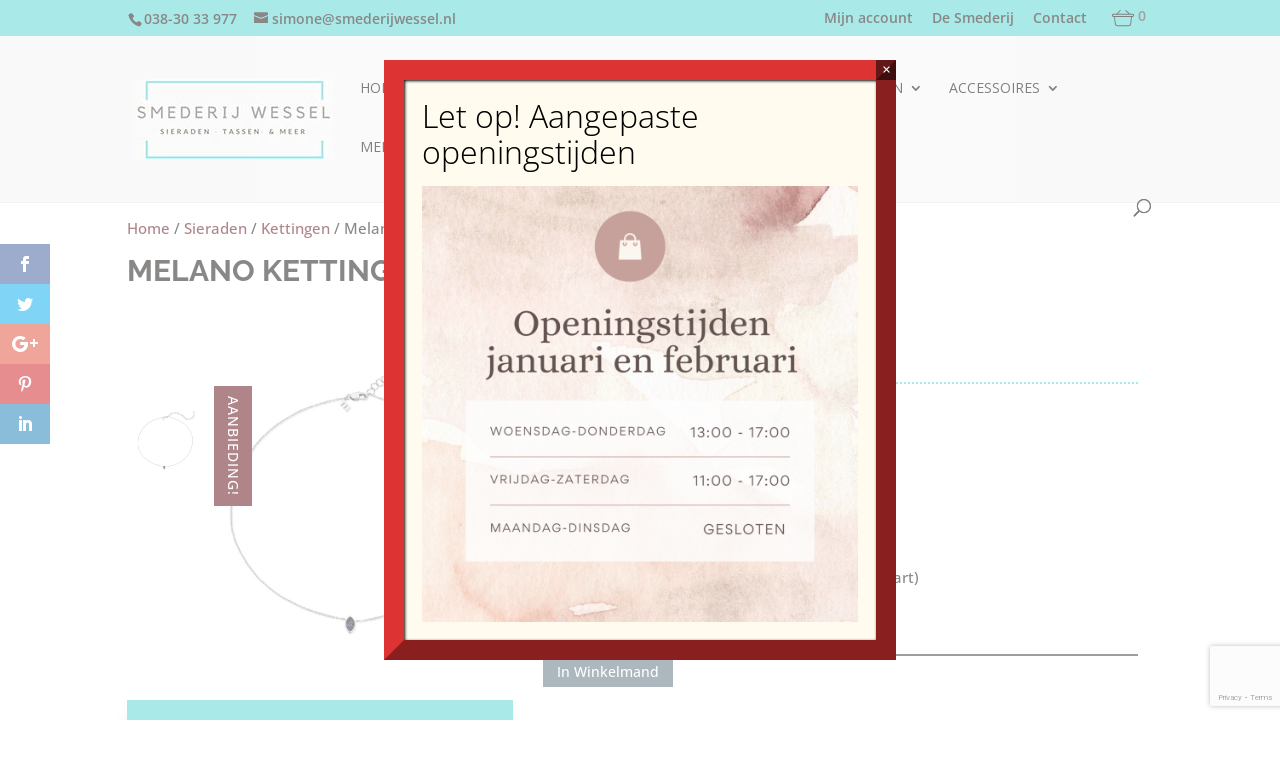

--- FILE ---
content_type: text/html; charset=UTF-8
request_url: https://smederijwessel.nl/product/melano-ketting-friends-mini-marquise-zwart/
body_size: 42868
content:
<!DOCTYPE html>
<html lang="nl-NL">
<head>
	<meta charset="UTF-8" />
<meta http-equiv="X-UA-Compatible" content="IE=edge">
	<link rel="pingback" href="https://smederijwessel.nl/xmlrpc.php" />

	<script type="text/javascript">
		document.documentElement.className = 'js';
	</script>
	
	<title>Melano ketting Friends mini marquise zwart | Smederij Wessel</title>
<link rel="preconnect" href="https://fonts.gstatic.com" crossorigin /><style id="et-builder-googlefonts-cached-inline">/* Original: https://fonts.googleapis.com/css?family=Raleway:100,200,300,regular,500,600,700,800,900,100italic,200italic,300italic,italic,500italic,600italic,700italic,800italic,900italic|Open+Sans:300,regular,500,600,700,800,300italic,italic,500italic,600italic,700italic,800italic&#038;subset=latin,latin-ext&#038;display=swap *//* User Agent: Mozilla/5.0 (Unknown; Linux x86_64) AppleWebKit/538.1 (KHTML, like Gecko) Safari/538.1 Daum/4.1 */@font-face {font-family: 'Open Sans';font-style: italic;font-weight: 300;font-stretch: normal;font-display: swap;src: url(https://fonts.gstatic.com/s/opensans/v44/memQYaGs126MiZpBA-UFUIcVXSCEkx2cmqvXlWq8tWZ0Pw86hd0Rk5hkWV4exQ.ttf) format('truetype');}@font-face {font-family: 'Open Sans';font-style: italic;font-weight: 400;font-stretch: normal;font-display: swap;src: url(https://fonts.gstatic.com/s/opensans/v44/memQYaGs126MiZpBA-UFUIcVXSCEkx2cmqvXlWq8tWZ0Pw86hd0Rk8ZkWV4exQ.ttf) format('truetype');}@font-face {font-family: 'Open Sans';font-style: italic;font-weight: 500;font-stretch: normal;font-display: swap;src: url(https://fonts.gstatic.com/s/opensans/v44/memQYaGs126MiZpBA-UFUIcVXSCEkx2cmqvXlWq8tWZ0Pw86hd0Rk_RkWV4exQ.ttf) format('truetype');}@font-face {font-family: 'Open Sans';font-style: italic;font-weight: 600;font-stretch: normal;font-display: swap;src: url(https://fonts.gstatic.com/s/opensans/v44/memQYaGs126MiZpBA-UFUIcVXSCEkx2cmqvXlWq8tWZ0Pw86hd0RkxhjWV4exQ.ttf) format('truetype');}@font-face {font-family: 'Open Sans';font-style: italic;font-weight: 700;font-stretch: normal;font-display: swap;src: url(https://fonts.gstatic.com/s/opensans/v44/memQYaGs126MiZpBA-UFUIcVXSCEkx2cmqvXlWq8tWZ0Pw86hd0RkyFjWV4exQ.ttf) format('truetype');}@font-face {font-family: 'Open Sans';font-style: italic;font-weight: 800;font-stretch: normal;font-display: swap;src: url(https://fonts.gstatic.com/s/opensans/v44/memQYaGs126MiZpBA-UFUIcVXSCEkx2cmqvXlWq8tWZ0Pw86hd0Rk0ZjWV4exQ.ttf) format('truetype');}@font-face {font-family: 'Open Sans';font-style: normal;font-weight: 300;font-stretch: normal;font-display: swap;src: url(https://fonts.gstatic.com/s/opensans/v44/memSYaGs126MiZpBA-UvWbX2vVnXBbObj2OVZyOOSr4dVJWUgsiH0B4uaVc.ttf) format('truetype');}@font-face {font-family: 'Open Sans';font-style: normal;font-weight: 400;font-stretch: normal;font-display: swap;src: url(https://fonts.gstatic.com/s/opensans/v44/memSYaGs126MiZpBA-UvWbX2vVnXBbObj2OVZyOOSr4dVJWUgsjZ0B4uaVc.ttf) format('truetype');}@font-face {font-family: 'Open Sans';font-style: normal;font-weight: 500;font-stretch: normal;font-display: swap;src: url(https://fonts.gstatic.com/s/opensans/v44/memSYaGs126MiZpBA-UvWbX2vVnXBbObj2OVZyOOSr4dVJWUgsjr0B4uaVc.ttf) format('truetype');}@font-face {font-family: 'Open Sans';font-style: normal;font-weight: 600;font-stretch: normal;font-display: swap;src: url(https://fonts.gstatic.com/s/opensans/v44/memSYaGs126MiZpBA-UvWbX2vVnXBbObj2OVZyOOSr4dVJWUgsgH1x4uaVc.ttf) format('truetype');}@font-face {font-family: 'Open Sans';font-style: normal;font-weight: 700;font-stretch: normal;font-display: swap;src: url(https://fonts.gstatic.com/s/opensans/v44/memSYaGs126MiZpBA-UvWbX2vVnXBbObj2OVZyOOSr4dVJWUgsg-1x4uaVc.ttf) format('truetype');}@font-face {font-family: 'Open Sans';font-style: normal;font-weight: 800;font-stretch: normal;font-display: swap;src: url(https://fonts.gstatic.com/s/opensans/v44/memSYaGs126MiZpBA-UvWbX2vVnXBbObj2OVZyOOSr4dVJWUgshZ1x4uaVc.ttf) format('truetype');}@font-face {font-family: 'Raleway';font-style: italic;font-weight: 100;font-display: swap;src: url(https://fonts.gstatic.com/s/raleway/v37/1Pt_g8zYS_SKggPNyCgSQamb1W0lwk4S4WjNDr0fJQ.ttf) format('truetype');}@font-face {font-family: 'Raleway';font-style: italic;font-weight: 200;font-display: swap;src: url(https://fonts.gstatic.com/s/raleway/v37/1Pt_g8zYS_SKggPNyCgSQamb1W0lwk4S4ejMDr0fJQ.ttf) format('truetype');}@font-face {font-family: 'Raleway';font-style: italic;font-weight: 300;font-display: swap;src: url(https://fonts.gstatic.com/s/raleway/v37/1Pt_g8zYS_SKggPNyCgSQamb1W0lwk4S4TbMDr0fJQ.ttf) format('truetype');}@font-face {font-family: 'Raleway';font-style: italic;font-weight: 400;font-display: swap;src: url(https://fonts.gstatic.com/s/raleway/v37/1Pt_g8zYS_SKggPNyCgSQamb1W0lwk4S4WjMDr0fJQ.ttf) format('truetype');}@font-face {font-family: 'Raleway';font-style: italic;font-weight: 500;font-display: swap;src: url(https://fonts.gstatic.com/s/raleway/v37/1Pt_g8zYS_SKggPNyCgSQamb1W0lwk4S4VrMDr0fJQ.ttf) format('truetype');}@font-face {font-family: 'Raleway';font-style: italic;font-weight: 600;font-display: swap;src: url(https://fonts.gstatic.com/s/raleway/v37/1Pt_g8zYS_SKggPNyCgSQamb1W0lwk4S4bbLDr0fJQ.ttf) format('truetype');}@font-face {font-family: 'Raleway';font-style: italic;font-weight: 700;font-display: swap;src: url(https://fonts.gstatic.com/s/raleway/v37/1Pt_g8zYS_SKggPNyCgSQamb1W0lwk4S4Y_LDr0fJQ.ttf) format('truetype');}@font-face {font-family: 'Raleway';font-style: italic;font-weight: 800;font-display: swap;src: url(https://fonts.gstatic.com/s/raleway/v37/1Pt_g8zYS_SKggPNyCgSQamb1W0lwk4S4ejLDr0fJQ.ttf) format('truetype');}@font-face {font-family: 'Raleway';font-style: italic;font-weight: 900;font-display: swap;src: url(https://fonts.gstatic.com/s/raleway/v37/1Pt_g8zYS_SKggPNyCgSQamb1W0lwk4S4cHLDr0fJQ.ttf) format('truetype');}@font-face {font-family: 'Raleway';font-style: normal;font-weight: 100;font-display: swap;src: url(https://fonts.gstatic.com/s/raleway/v37/1Ptxg8zYS_SKggPN4iEgvnHyvveLxVvao7CGPrQ.ttf) format('truetype');}@font-face {font-family: 'Raleway';font-style: normal;font-weight: 200;font-display: swap;src: url(https://fonts.gstatic.com/s/raleway/v37/1Ptxg8zYS_SKggPN4iEgvnHyvveLxVtaorCGPrQ.ttf) format('truetype');}@font-face {font-family: 'Raleway';font-style: normal;font-weight: 300;font-display: swap;src: url(https://fonts.gstatic.com/s/raleway/v37/1Ptxg8zYS_SKggPN4iEgvnHyvveLxVuEorCGPrQ.ttf) format('truetype');}@font-face {font-family: 'Raleway';font-style: normal;font-weight: 400;font-display: swap;src: url(https://fonts.gstatic.com/s/raleway/v37/1Ptxg8zYS_SKggPN4iEgvnHyvveLxVvaorCGPrQ.ttf) format('truetype');}@font-face {font-family: 'Raleway';font-style: normal;font-weight: 500;font-display: swap;src: url(https://fonts.gstatic.com/s/raleway/v37/1Ptxg8zYS_SKggPN4iEgvnHyvveLxVvoorCGPrQ.ttf) format('truetype');}@font-face {font-family: 'Raleway';font-style: normal;font-weight: 600;font-display: swap;src: url(https://fonts.gstatic.com/s/raleway/v37/1Ptxg8zYS_SKggPN4iEgvnHyvveLxVsEpbCGPrQ.ttf) format('truetype');}@font-face {font-family: 'Raleway';font-style: normal;font-weight: 700;font-display: swap;src: url(https://fonts.gstatic.com/s/raleway/v37/1Ptxg8zYS_SKggPN4iEgvnHyvveLxVs9pbCGPrQ.ttf) format('truetype');}@font-face {font-family: 'Raleway';font-style: normal;font-weight: 800;font-display: swap;src: url(https://fonts.gstatic.com/s/raleway/v37/1Ptxg8zYS_SKggPN4iEgvnHyvveLxVtapbCGPrQ.ttf) format('truetype');}@font-face {font-family: 'Raleway';font-style: normal;font-weight: 900;font-display: swap;src: url(https://fonts.gstatic.com/s/raleway/v37/1Ptxg8zYS_SKggPN4iEgvnHyvveLxVtzpbCGPrQ.ttf) format('truetype');}/* User Agent: Mozilla/5.0 (Windows NT 6.1; WOW64; rv:27.0) Gecko/20100101 Firefox/27.0 */@font-face {font-family: 'Open Sans';font-style: italic;font-weight: 300;font-stretch: normal;font-display: swap;src: url(https://fonts.gstatic.com/l/font?kit=memQYaGs126MiZpBA-UFUIcVXSCEkx2cmqvXlWq8tWZ0Pw86hd0Rk5hkWV4exg&skey=743457fe2cc29280&v=v44) format('woff');}@font-face {font-family: 'Open Sans';font-style: italic;font-weight: 400;font-stretch: normal;font-display: swap;src: url(https://fonts.gstatic.com/l/font?kit=memQYaGs126MiZpBA-UFUIcVXSCEkx2cmqvXlWq8tWZ0Pw86hd0Rk8ZkWV4exg&skey=743457fe2cc29280&v=v44) format('woff');}@font-face {font-family: 'Open Sans';font-style: italic;font-weight: 500;font-stretch: normal;font-display: swap;src: url(https://fonts.gstatic.com/l/font?kit=memQYaGs126MiZpBA-UFUIcVXSCEkx2cmqvXlWq8tWZ0Pw86hd0Rk_RkWV4exg&skey=743457fe2cc29280&v=v44) format('woff');}@font-face {font-family: 'Open Sans';font-style: italic;font-weight: 600;font-stretch: normal;font-display: swap;src: url(https://fonts.gstatic.com/l/font?kit=memQYaGs126MiZpBA-UFUIcVXSCEkx2cmqvXlWq8tWZ0Pw86hd0RkxhjWV4exg&skey=743457fe2cc29280&v=v44) format('woff');}@font-face {font-family: 'Open Sans';font-style: italic;font-weight: 700;font-stretch: normal;font-display: swap;src: url(https://fonts.gstatic.com/l/font?kit=memQYaGs126MiZpBA-UFUIcVXSCEkx2cmqvXlWq8tWZ0Pw86hd0RkyFjWV4exg&skey=743457fe2cc29280&v=v44) format('woff');}@font-face {font-family: 'Open Sans';font-style: italic;font-weight: 800;font-stretch: normal;font-display: swap;src: url(https://fonts.gstatic.com/l/font?kit=memQYaGs126MiZpBA-UFUIcVXSCEkx2cmqvXlWq8tWZ0Pw86hd0Rk0ZjWV4exg&skey=743457fe2cc29280&v=v44) format('woff');}@font-face {font-family: 'Open Sans';font-style: normal;font-weight: 300;font-stretch: normal;font-display: swap;src: url(https://fonts.gstatic.com/l/font?kit=memSYaGs126MiZpBA-UvWbX2vVnXBbObj2OVZyOOSr4dVJWUgsiH0B4uaVQ&skey=62c1cbfccc78b4b2&v=v44) format('woff');}@font-face {font-family: 'Open Sans';font-style: normal;font-weight: 400;font-stretch: normal;font-display: swap;src: url(https://fonts.gstatic.com/l/font?kit=memSYaGs126MiZpBA-UvWbX2vVnXBbObj2OVZyOOSr4dVJWUgsjZ0B4uaVQ&skey=62c1cbfccc78b4b2&v=v44) format('woff');}@font-face {font-family: 'Open Sans';font-style: normal;font-weight: 500;font-stretch: normal;font-display: swap;src: url(https://fonts.gstatic.com/l/font?kit=memSYaGs126MiZpBA-UvWbX2vVnXBbObj2OVZyOOSr4dVJWUgsjr0B4uaVQ&skey=62c1cbfccc78b4b2&v=v44) format('woff');}@font-face {font-family: 'Open Sans';font-style: normal;font-weight: 600;font-stretch: normal;font-display: swap;src: url(https://fonts.gstatic.com/l/font?kit=memSYaGs126MiZpBA-UvWbX2vVnXBbObj2OVZyOOSr4dVJWUgsgH1x4uaVQ&skey=62c1cbfccc78b4b2&v=v44) format('woff');}@font-face {font-family: 'Open Sans';font-style: normal;font-weight: 700;font-stretch: normal;font-display: swap;src: url(https://fonts.gstatic.com/l/font?kit=memSYaGs126MiZpBA-UvWbX2vVnXBbObj2OVZyOOSr4dVJWUgsg-1x4uaVQ&skey=62c1cbfccc78b4b2&v=v44) format('woff');}@font-face {font-family: 'Open Sans';font-style: normal;font-weight: 800;font-stretch: normal;font-display: swap;src: url(https://fonts.gstatic.com/l/font?kit=memSYaGs126MiZpBA-UvWbX2vVnXBbObj2OVZyOOSr4dVJWUgshZ1x4uaVQ&skey=62c1cbfccc78b4b2&v=v44) format('woff');}@font-face {font-family: 'Raleway';font-style: italic;font-weight: 100;font-display: swap;src: url(https://fonts.gstatic.com/l/font?kit=1Pt_g8zYS_SKggPNyCgSQamb1W0lwk4S4WjNDr0fJg&skey=bf44ee29381a37b0&v=v37) format('woff');}@font-face {font-family: 'Raleway';font-style: italic;font-weight: 200;font-display: swap;src: url(https://fonts.gstatic.com/l/font?kit=1Pt_g8zYS_SKggPNyCgSQamb1W0lwk4S4ejMDr0fJg&skey=bf44ee29381a37b0&v=v37) format('woff');}@font-face {font-family: 'Raleway';font-style: italic;font-weight: 300;font-display: swap;src: url(https://fonts.gstatic.com/l/font?kit=1Pt_g8zYS_SKggPNyCgSQamb1W0lwk4S4TbMDr0fJg&skey=bf44ee29381a37b0&v=v37) format('woff');}@font-face {font-family: 'Raleway';font-style: italic;font-weight: 400;font-display: swap;src: url(https://fonts.gstatic.com/l/font?kit=1Pt_g8zYS_SKggPNyCgSQamb1W0lwk4S4WjMDr0fJg&skey=bf44ee29381a37b0&v=v37) format('woff');}@font-face {font-family: 'Raleway';font-style: italic;font-weight: 500;font-display: swap;src: url(https://fonts.gstatic.com/l/font?kit=1Pt_g8zYS_SKggPNyCgSQamb1W0lwk4S4VrMDr0fJg&skey=bf44ee29381a37b0&v=v37) format('woff');}@font-face {font-family: 'Raleway';font-style: italic;font-weight: 600;font-display: swap;src: url(https://fonts.gstatic.com/l/font?kit=1Pt_g8zYS_SKggPNyCgSQamb1W0lwk4S4bbLDr0fJg&skey=bf44ee29381a37b0&v=v37) format('woff');}@font-face {font-family: 'Raleway';font-style: italic;font-weight: 700;font-display: swap;src: url(https://fonts.gstatic.com/l/font?kit=1Pt_g8zYS_SKggPNyCgSQamb1W0lwk4S4Y_LDr0fJg&skey=bf44ee29381a37b0&v=v37) format('woff');}@font-face {font-family: 'Raleway';font-style: italic;font-weight: 800;font-display: swap;src: url(https://fonts.gstatic.com/l/font?kit=1Pt_g8zYS_SKggPNyCgSQamb1W0lwk4S4ejLDr0fJg&skey=bf44ee29381a37b0&v=v37) format('woff');}@font-face {font-family: 'Raleway';font-style: italic;font-weight: 900;font-display: swap;src: url(https://fonts.gstatic.com/l/font?kit=1Pt_g8zYS_SKggPNyCgSQamb1W0lwk4S4cHLDr0fJg&skey=bf44ee29381a37b0&v=v37) format('woff');}@font-face {font-family: 'Raleway';font-style: normal;font-weight: 100;font-display: swap;src: url(https://fonts.gstatic.com/l/font?kit=1Ptxg8zYS_SKggPN4iEgvnHyvveLxVvao7CGPrc&skey=30a27f2564731c64&v=v37) format('woff');}@font-face {font-family: 'Raleway';font-style: normal;font-weight: 200;font-display: swap;src: url(https://fonts.gstatic.com/l/font?kit=1Ptxg8zYS_SKggPN4iEgvnHyvveLxVtaorCGPrc&skey=30a27f2564731c64&v=v37) format('woff');}@font-face {font-family: 'Raleway';font-style: normal;font-weight: 300;font-display: swap;src: url(https://fonts.gstatic.com/l/font?kit=1Ptxg8zYS_SKggPN4iEgvnHyvveLxVuEorCGPrc&skey=30a27f2564731c64&v=v37) format('woff');}@font-face {font-family: 'Raleway';font-style: normal;font-weight: 400;font-display: swap;src: url(https://fonts.gstatic.com/l/font?kit=1Ptxg8zYS_SKggPN4iEgvnHyvveLxVvaorCGPrc&skey=30a27f2564731c64&v=v37) format('woff');}@font-face {font-family: 'Raleway';font-style: normal;font-weight: 500;font-display: swap;src: url(https://fonts.gstatic.com/l/font?kit=1Ptxg8zYS_SKggPN4iEgvnHyvveLxVvoorCGPrc&skey=30a27f2564731c64&v=v37) format('woff');}@font-face {font-family: 'Raleway';font-style: normal;font-weight: 600;font-display: swap;src: url(https://fonts.gstatic.com/l/font?kit=1Ptxg8zYS_SKggPN4iEgvnHyvveLxVsEpbCGPrc&skey=30a27f2564731c64&v=v37) format('woff');}@font-face {font-family: 'Raleway';font-style: normal;font-weight: 700;font-display: swap;src: url(https://fonts.gstatic.com/l/font?kit=1Ptxg8zYS_SKggPN4iEgvnHyvveLxVs9pbCGPrc&skey=30a27f2564731c64&v=v37) format('woff');}@font-face {font-family: 'Raleway';font-style: normal;font-weight: 800;font-display: swap;src: url(https://fonts.gstatic.com/l/font?kit=1Ptxg8zYS_SKggPN4iEgvnHyvveLxVtapbCGPrc&skey=30a27f2564731c64&v=v37) format('woff');}@font-face {font-family: 'Raleway';font-style: normal;font-weight: 900;font-display: swap;src: url(https://fonts.gstatic.com/l/font?kit=1Ptxg8zYS_SKggPN4iEgvnHyvveLxVtzpbCGPrc&skey=30a27f2564731c64&v=v37) format('woff');}/* User Agent: Mozilla/5.0 (Windows NT 6.3; rv:39.0) Gecko/20100101 Firefox/39.0 */@font-face {font-family: 'Open Sans';font-style: italic;font-weight: 300;font-stretch: normal;font-display: swap;src: url(https://fonts.gstatic.com/s/opensans/v44/memQYaGs126MiZpBA-UFUIcVXSCEkx2cmqvXlWq8tWZ0Pw86hd0Rk5hkWV4ewA.woff2) format('woff2');}@font-face {font-family: 'Open Sans';font-style: italic;font-weight: 400;font-stretch: normal;font-display: swap;src: url(https://fonts.gstatic.com/s/opensans/v44/memQYaGs126MiZpBA-UFUIcVXSCEkx2cmqvXlWq8tWZ0Pw86hd0Rk8ZkWV4ewA.woff2) format('woff2');}@font-face {font-family: 'Open Sans';font-style: italic;font-weight: 500;font-stretch: normal;font-display: swap;src: url(https://fonts.gstatic.com/s/opensans/v44/memQYaGs126MiZpBA-UFUIcVXSCEkx2cmqvXlWq8tWZ0Pw86hd0Rk_RkWV4ewA.woff2) format('woff2');}@font-face {font-family: 'Open Sans';font-style: italic;font-weight: 600;font-stretch: normal;font-display: swap;src: url(https://fonts.gstatic.com/s/opensans/v44/memQYaGs126MiZpBA-UFUIcVXSCEkx2cmqvXlWq8tWZ0Pw86hd0RkxhjWV4ewA.woff2) format('woff2');}@font-face {font-family: 'Open Sans';font-style: italic;font-weight: 700;font-stretch: normal;font-display: swap;src: url(https://fonts.gstatic.com/s/opensans/v44/memQYaGs126MiZpBA-UFUIcVXSCEkx2cmqvXlWq8tWZ0Pw86hd0RkyFjWV4ewA.woff2) format('woff2');}@font-face {font-family: 'Open Sans';font-style: italic;font-weight: 800;font-stretch: normal;font-display: swap;src: url(https://fonts.gstatic.com/s/opensans/v44/memQYaGs126MiZpBA-UFUIcVXSCEkx2cmqvXlWq8tWZ0Pw86hd0Rk0ZjWV4ewA.woff2) format('woff2');}@font-face {font-family: 'Open Sans';font-style: normal;font-weight: 300;font-stretch: normal;font-display: swap;src: url(https://fonts.gstatic.com/s/opensans/v44/memSYaGs126MiZpBA-UvWbX2vVnXBbObj2OVZyOOSr4dVJWUgsiH0B4uaVI.woff2) format('woff2');}@font-face {font-family: 'Open Sans';font-style: normal;font-weight: 400;font-stretch: normal;font-display: swap;src: url(https://fonts.gstatic.com/s/opensans/v44/memSYaGs126MiZpBA-UvWbX2vVnXBbObj2OVZyOOSr4dVJWUgsjZ0B4uaVI.woff2) format('woff2');}@font-face {font-family: 'Open Sans';font-style: normal;font-weight: 500;font-stretch: normal;font-display: swap;src: url(https://fonts.gstatic.com/s/opensans/v44/memSYaGs126MiZpBA-UvWbX2vVnXBbObj2OVZyOOSr4dVJWUgsjr0B4uaVI.woff2) format('woff2');}@font-face {font-family: 'Open Sans';font-style: normal;font-weight: 600;font-stretch: normal;font-display: swap;src: url(https://fonts.gstatic.com/s/opensans/v44/memSYaGs126MiZpBA-UvWbX2vVnXBbObj2OVZyOOSr4dVJWUgsgH1x4uaVI.woff2) format('woff2');}@font-face {font-family: 'Open Sans';font-style: normal;font-weight: 700;font-stretch: normal;font-display: swap;src: url(https://fonts.gstatic.com/s/opensans/v44/memSYaGs126MiZpBA-UvWbX2vVnXBbObj2OVZyOOSr4dVJWUgsg-1x4uaVI.woff2) format('woff2');}@font-face {font-family: 'Open Sans';font-style: normal;font-weight: 800;font-stretch: normal;font-display: swap;src: url(https://fonts.gstatic.com/s/opensans/v44/memSYaGs126MiZpBA-UvWbX2vVnXBbObj2OVZyOOSr4dVJWUgshZ1x4uaVI.woff2) format('woff2');}@font-face {font-family: 'Raleway';font-style: italic;font-weight: 100;font-display: swap;src: url(https://fonts.gstatic.com/s/raleway/v37/1Pt_g8zYS_SKggPNyCgSQamb1W0lwk4S4WjNDr0fIA.woff2) format('woff2');}@font-face {font-family: 'Raleway';font-style: italic;font-weight: 200;font-display: swap;src: url(https://fonts.gstatic.com/s/raleway/v37/1Pt_g8zYS_SKggPNyCgSQamb1W0lwk4S4ejMDr0fIA.woff2) format('woff2');}@font-face {font-family: 'Raleway';font-style: italic;font-weight: 300;font-display: swap;src: url(https://fonts.gstatic.com/s/raleway/v37/1Pt_g8zYS_SKggPNyCgSQamb1W0lwk4S4TbMDr0fIA.woff2) format('woff2');}@font-face {font-family: 'Raleway';font-style: italic;font-weight: 400;font-display: swap;src: url(https://fonts.gstatic.com/s/raleway/v37/1Pt_g8zYS_SKggPNyCgSQamb1W0lwk4S4WjMDr0fIA.woff2) format('woff2');}@font-face {font-family: 'Raleway';font-style: italic;font-weight: 500;font-display: swap;src: url(https://fonts.gstatic.com/s/raleway/v37/1Pt_g8zYS_SKggPNyCgSQamb1W0lwk4S4VrMDr0fIA.woff2) format('woff2');}@font-face {font-family: 'Raleway';font-style: italic;font-weight: 600;font-display: swap;src: url(https://fonts.gstatic.com/s/raleway/v37/1Pt_g8zYS_SKggPNyCgSQamb1W0lwk4S4bbLDr0fIA.woff2) format('woff2');}@font-face {font-family: 'Raleway';font-style: italic;font-weight: 700;font-display: swap;src: url(https://fonts.gstatic.com/s/raleway/v37/1Pt_g8zYS_SKggPNyCgSQamb1W0lwk4S4Y_LDr0fIA.woff2) format('woff2');}@font-face {font-family: 'Raleway';font-style: italic;font-weight: 800;font-display: swap;src: url(https://fonts.gstatic.com/s/raleway/v37/1Pt_g8zYS_SKggPNyCgSQamb1W0lwk4S4ejLDr0fIA.woff2) format('woff2');}@font-face {font-family: 'Raleway';font-style: italic;font-weight: 900;font-display: swap;src: url(https://fonts.gstatic.com/s/raleway/v37/1Pt_g8zYS_SKggPNyCgSQamb1W0lwk4S4cHLDr0fIA.woff2) format('woff2');}@font-face {font-family: 'Raleway';font-style: normal;font-weight: 100;font-display: swap;src: url(https://fonts.gstatic.com/s/raleway/v37/1Ptxg8zYS_SKggPN4iEgvnHyvveLxVvao7CGPrE.woff2) format('woff2');}@font-face {font-family: 'Raleway';font-style: normal;font-weight: 200;font-display: swap;src: url(https://fonts.gstatic.com/s/raleway/v37/1Ptxg8zYS_SKggPN4iEgvnHyvveLxVtaorCGPrE.woff2) format('woff2');}@font-face {font-family: 'Raleway';font-style: normal;font-weight: 300;font-display: swap;src: url(https://fonts.gstatic.com/s/raleway/v37/1Ptxg8zYS_SKggPN4iEgvnHyvveLxVuEorCGPrE.woff2) format('woff2');}@font-face {font-family: 'Raleway';font-style: normal;font-weight: 400;font-display: swap;src: url(https://fonts.gstatic.com/s/raleway/v37/1Ptxg8zYS_SKggPN4iEgvnHyvveLxVvaorCGPrE.woff2) format('woff2');}@font-face {font-family: 'Raleway';font-style: normal;font-weight: 500;font-display: swap;src: url(https://fonts.gstatic.com/s/raleway/v37/1Ptxg8zYS_SKggPN4iEgvnHyvveLxVvoorCGPrE.woff2) format('woff2');}@font-face {font-family: 'Raleway';font-style: normal;font-weight: 600;font-display: swap;src: url(https://fonts.gstatic.com/s/raleway/v37/1Ptxg8zYS_SKggPN4iEgvnHyvveLxVsEpbCGPrE.woff2) format('woff2');}@font-face {font-family: 'Raleway';font-style: normal;font-weight: 700;font-display: swap;src: url(https://fonts.gstatic.com/s/raleway/v37/1Ptxg8zYS_SKggPN4iEgvnHyvveLxVs9pbCGPrE.woff2) format('woff2');}@font-face {font-family: 'Raleway';font-style: normal;font-weight: 800;font-display: swap;src: url(https://fonts.gstatic.com/s/raleway/v37/1Ptxg8zYS_SKggPN4iEgvnHyvveLxVtapbCGPrE.woff2) format('woff2');}@font-face {font-family: 'Raleway';font-style: normal;font-weight: 900;font-display: swap;src: url(https://fonts.gstatic.com/s/raleway/v37/1Ptxg8zYS_SKggPN4iEgvnHyvveLxVtzpbCGPrE.woff2) format('woff2');}</style><meta name='robots' content='max-image-preview:large' />
<script type="text/javascript">
			let jqueryParams=[],jQuery=function(r){return jqueryParams=[...jqueryParams,r],jQuery},$=function(r){return jqueryParams=[...jqueryParams,r],$};window.jQuery=jQuery,window.$=jQuery;let customHeadScripts=!1;jQuery.fn=jQuery.prototype={},$.fn=jQuery.prototype={},jQuery.noConflict=function(r){if(window.jQuery)return jQuery=window.jQuery,$=window.jQuery,customHeadScripts=!0,jQuery.noConflict},jQuery.ready=function(r){jqueryParams=[...jqueryParams,r]},$.ready=function(r){jqueryParams=[...jqueryParams,r]},jQuery.load=function(r){jqueryParams=[...jqueryParams,r]},$.load=function(r){jqueryParams=[...jqueryParams,r]},jQuery.fn.ready=function(r){jqueryParams=[...jqueryParams,r]},$.fn.ready=function(r){jqueryParams=[...jqueryParams,r]};</script><link rel='dns-prefetch' href='//fonts.googleapis.com' />
<link rel="alternate" type="application/rss+xml" title="Smederij Wessel &raquo; feed" href="https://smederijwessel.nl/feed/" />
<link rel="alternate" type="application/rss+xml" title="Smederij Wessel &raquo; reacties feed" href="https://smederijwessel.nl/comments/feed/" />
<link rel="alternate" title="oEmbed (JSON)" type="application/json+oembed" href="https://smederijwessel.nl/wp-json/oembed/1.0/embed?url=https%3A%2F%2Fsmederijwessel.nl%2Fproduct%2Fmelano-ketting-friends-mini-marquise-zwart%2F" />
<link rel="alternate" title="oEmbed (XML)" type="text/xml+oembed" href="https://smederijwessel.nl/wp-json/oembed/1.0/embed?url=https%3A%2F%2Fsmederijwessel.nl%2Fproduct%2Fmelano-ketting-friends-mini-marquise-zwart%2F&#038;format=xml" />
<meta content="Divi Child v.4.9.4.1620404582" name="generator"/><link rel='stylesheet' id='divi-mobile-burger-styles-css' href='https://smederijwessel.nl/wp-content/plugins/divi-mobile/styles/burger-menu-styles.min.css?ver=1.9.1' type='text/css' media='all' />
<link rel='stylesheet' id='divi-mobile-general-css' href='https://smederijwessel.nl/wp-content/plugins/divi-mobile/styles/frontend-general.min.css?ver=1.9.1' type='text/css' media='all' />
<link rel='stylesheet' id='wp-block-library-css' href='https://smederijwessel.nl/wp-includes/css/dist/block-library/style.min.css?ver=6.9' type='text/css' media='all' />
<link rel='stylesheet' id='wc-blocks-style-css' href='https://smederijwessel.nl/wp-content/plugins/woocommerce/assets/client/blocks/wc-blocks.css?ver=wc-10.1.3' type='text/css' media='all' />
<style id='global-styles-inline-css' type='text/css'>
:root{--wp--preset--aspect-ratio--square: 1;--wp--preset--aspect-ratio--4-3: 4/3;--wp--preset--aspect-ratio--3-4: 3/4;--wp--preset--aspect-ratio--3-2: 3/2;--wp--preset--aspect-ratio--2-3: 2/3;--wp--preset--aspect-ratio--16-9: 16/9;--wp--preset--aspect-ratio--9-16: 9/16;--wp--preset--color--black: #000000;--wp--preset--color--cyan-bluish-gray: #abb8c3;--wp--preset--color--white: #ffffff;--wp--preset--color--pale-pink: #f78da7;--wp--preset--color--vivid-red: #cf2e2e;--wp--preset--color--luminous-vivid-orange: #ff6900;--wp--preset--color--luminous-vivid-amber: #fcb900;--wp--preset--color--light-green-cyan: #7bdcb5;--wp--preset--color--vivid-green-cyan: #00d084;--wp--preset--color--pale-cyan-blue: #8ed1fc;--wp--preset--color--vivid-cyan-blue: #0693e3;--wp--preset--color--vivid-purple: #9b51e0;--wp--preset--gradient--vivid-cyan-blue-to-vivid-purple: linear-gradient(135deg,rgb(6,147,227) 0%,rgb(155,81,224) 100%);--wp--preset--gradient--light-green-cyan-to-vivid-green-cyan: linear-gradient(135deg,rgb(122,220,180) 0%,rgb(0,208,130) 100%);--wp--preset--gradient--luminous-vivid-amber-to-luminous-vivid-orange: linear-gradient(135deg,rgb(252,185,0) 0%,rgb(255,105,0) 100%);--wp--preset--gradient--luminous-vivid-orange-to-vivid-red: linear-gradient(135deg,rgb(255,105,0) 0%,rgb(207,46,46) 100%);--wp--preset--gradient--very-light-gray-to-cyan-bluish-gray: linear-gradient(135deg,rgb(238,238,238) 0%,rgb(169,184,195) 100%);--wp--preset--gradient--cool-to-warm-spectrum: linear-gradient(135deg,rgb(74,234,220) 0%,rgb(151,120,209) 20%,rgb(207,42,186) 40%,rgb(238,44,130) 60%,rgb(251,105,98) 80%,rgb(254,248,76) 100%);--wp--preset--gradient--blush-light-purple: linear-gradient(135deg,rgb(255,206,236) 0%,rgb(152,150,240) 100%);--wp--preset--gradient--blush-bordeaux: linear-gradient(135deg,rgb(254,205,165) 0%,rgb(254,45,45) 50%,rgb(107,0,62) 100%);--wp--preset--gradient--luminous-dusk: linear-gradient(135deg,rgb(255,203,112) 0%,rgb(199,81,192) 50%,rgb(65,88,208) 100%);--wp--preset--gradient--pale-ocean: linear-gradient(135deg,rgb(255,245,203) 0%,rgb(182,227,212) 50%,rgb(51,167,181) 100%);--wp--preset--gradient--electric-grass: linear-gradient(135deg,rgb(202,248,128) 0%,rgb(113,206,126) 100%);--wp--preset--gradient--midnight: linear-gradient(135deg,rgb(2,3,129) 0%,rgb(40,116,252) 100%);--wp--preset--font-size--small: 13px;--wp--preset--font-size--medium: 20px;--wp--preset--font-size--large: 36px;--wp--preset--font-size--x-large: 42px;--wp--preset--spacing--20: 0.44rem;--wp--preset--spacing--30: 0.67rem;--wp--preset--spacing--40: 1rem;--wp--preset--spacing--50: 1.5rem;--wp--preset--spacing--60: 2.25rem;--wp--preset--spacing--70: 3.38rem;--wp--preset--spacing--80: 5.06rem;--wp--preset--shadow--natural: 6px 6px 9px rgba(0, 0, 0, 0.2);--wp--preset--shadow--deep: 12px 12px 50px rgba(0, 0, 0, 0.4);--wp--preset--shadow--sharp: 6px 6px 0px rgba(0, 0, 0, 0.2);--wp--preset--shadow--outlined: 6px 6px 0px -3px rgb(255, 255, 255), 6px 6px rgb(0, 0, 0);--wp--preset--shadow--crisp: 6px 6px 0px rgb(0, 0, 0);}:root { --wp--style--global--content-size: 823px;--wp--style--global--wide-size: 1080px; }:where(body) { margin: 0; }.wp-site-blocks > .alignleft { float: left; margin-right: 2em; }.wp-site-blocks > .alignright { float: right; margin-left: 2em; }.wp-site-blocks > .aligncenter { justify-content: center; margin-left: auto; margin-right: auto; }:where(.is-layout-flex){gap: 0.5em;}:where(.is-layout-grid){gap: 0.5em;}.is-layout-flow > .alignleft{float: left;margin-inline-start: 0;margin-inline-end: 2em;}.is-layout-flow > .alignright{float: right;margin-inline-start: 2em;margin-inline-end: 0;}.is-layout-flow > .aligncenter{margin-left: auto !important;margin-right: auto !important;}.is-layout-constrained > .alignleft{float: left;margin-inline-start: 0;margin-inline-end: 2em;}.is-layout-constrained > .alignright{float: right;margin-inline-start: 2em;margin-inline-end: 0;}.is-layout-constrained > .aligncenter{margin-left: auto !important;margin-right: auto !important;}.is-layout-constrained > :where(:not(.alignleft):not(.alignright):not(.alignfull)){max-width: var(--wp--style--global--content-size);margin-left: auto !important;margin-right: auto !important;}.is-layout-constrained > .alignwide{max-width: var(--wp--style--global--wide-size);}body .is-layout-flex{display: flex;}.is-layout-flex{flex-wrap: wrap;align-items: center;}.is-layout-flex > :is(*, div){margin: 0;}body .is-layout-grid{display: grid;}.is-layout-grid > :is(*, div){margin: 0;}body{padding-top: 0px;padding-right: 0px;padding-bottom: 0px;padding-left: 0px;}:root :where(.wp-element-button, .wp-block-button__link){background-color: #32373c;border-width: 0;color: #fff;font-family: inherit;font-size: inherit;font-style: inherit;font-weight: inherit;letter-spacing: inherit;line-height: inherit;padding-top: calc(0.667em + 2px);padding-right: calc(1.333em + 2px);padding-bottom: calc(0.667em + 2px);padding-left: calc(1.333em + 2px);text-decoration: none;text-transform: inherit;}.has-black-color{color: var(--wp--preset--color--black) !important;}.has-cyan-bluish-gray-color{color: var(--wp--preset--color--cyan-bluish-gray) !important;}.has-white-color{color: var(--wp--preset--color--white) !important;}.has-pale-pink-color{color: var(--wp--preset--color--pale-pink) !important;}.has-vivid-red-color{color: var(--wp--preset--color--vivid-red) !important;}.has-luminous-vivid-orange-color{color: var(--wp--preset--color--luminous-vivid-orange) !important;}.has-luminous-vivid-amber-color{color: var(--wp--preset--color--luminous-vivid-amber) !important;}.has-light-green-cyan-color{color: var(--wp--preset--color--light-green-cyan) !important;}.has-vivid-green-cyan-color{color: var(--wp--preset--color--vivid-green-cyan) !important;}.has-pale-cyan-blue-color{color: var(--wp--preset--color--pale-cyan-blue) !important;}.has-vivid-cyan-blue-color{color: var(--wp--preset--color--vivid-cyan-blue) !important;}.has-vivid-purple-color{color: var(--wp--preset--color--vivid-purple) !important;}.has-black-background-color{background-color: var(--wp--preset--color--black) !important;}.has-cyan-bluish-gray-background-color{background-color: var(--wp--preset--color--cyan-bluish-gray) !important;}.has-white-background-color{background-color: var(--wp--preset--color--white) !important;}.has-pale-pink-background-color{background-color: var(--wp--preset--color--pale-pink) !important;}.has-vivid-red-background-color{background-color: var(--wp--preset--color--vivid-red) !important;}.has-luminous-vivid-orange-background-color{background-color: var(--wp--preset--color--luminous-vivid-orange) !important;}.has-luminous-vivid-amber-background-color{background-color: var(--wp--preset--color--luminous-vivid-amber) !important;}.has-light-green-cyan-background-color{background-color: var(--wp--preset--color--light-green-cyan) !important;}.has-vivid-green-cyan-background-color{background-color: var(--wp--preset--color--vivid-green-cyan) !important;}.has-pale-cyan-blue-background-color{background-color: var(--wp--preset--color--pale-cyan-blue) !important;}.has-vivid-cyan-blue-background-color{background-color: var(--wp--preset--color--vivid-cyan-blue) !important;}.has-vivid-purple-background-color{background-color: var(--wp--preset--color--vivid-purple) !important;}.has-black-border-color{border-color: var(--wp--preset--color--black) !important;}.has-cyan-bluish-gray-border-color{border-color: var(--wp--preset--color--cyan-bluish-gray) !important;}.has-white-border-color{border-color: var(--wp--preset--color--white) !important;}.has-pale-pink-border-color{border-color: var(--wp--preset--color--pale-pink) !important;}.has-vivid-red-border-color{border-color: var(--wp--preset--color--vivid-red) !important;}.has-luminous-vivid-orange-border-color{border-color: var(--wp--preset--color--luminous-vivid-orange) !important;}.has-luminous-vivid-amber-border-color{border-color: var(--wp--preset--color--luminous-vivid-amber) !important;}.has-light-green-cyan-border-color{border-color: var(--wp--preset--color--light-green-cyan) !important;}.has-vivid-green-cyan-border-color{border-color: var(--wp--preset--color--vivid-green-cyan) !important;}.has-pale-cyan-blue-border-color{border-color: var(--wp--preset--color--pale-cyan-blue) !important;}.has-vivid-cyan-blue-border-color{border-color: var(--wp--preset--color--vivid-cyan-blue) !important;}.has-vivid-purple-border-color{border-color: var(--wp--preset--color--vivid-purple) !important;}.has-vivid-cyan-blue-to-vivid-purple-gradient-background{background: var(--wp--preset--gradient--vivid-cyan-blue-to-vivid-purple) !important;}.has-light-green-cyan-to-vivid-green-cyan-gradient-background{background: var(--wp--preset--gradient--light-green-cyan-to-vivid-green-cyan) !important;}.has-luminous-vivid-amber-to-luminous-vivid-orange-gradient-background{background: var(--wp--preset--gradient--luminous-vivid-amber-to-luminous-vivid-orange) !important;}.has-luminous-vivid-orange-to-vivid-red-gradient-background{background: var(--wp--preset--gradient--luminous-vivid-orange-to-vivid-red) !important;}.has-very-light-gray-to-cyan-bluish-gray-gradient-background{background: var(--wp--preset--gradient--very-light-gray-to-cyan-bluish-gray) !important;}.has-cool-to-warm-spectrum-gradient-background{background: var(--wp--preset--gradient--cool-to-warm-spectrum) !important;}.has-blush-light-purple-gradient-background{background: var(--wp--preset--gradient--blush-light-purple) !important;}.has-blush-bordeaux-gradient-background{background: var(--wp--preset--gradient--blush-bordeaux) !important;}.has-luminous-dusk-gradient-background{background: var(--wp--preset--gradient--luminous-dusk) !important;}.has-pale-ocean-gradient-background{background: var(--wp--preset--gradient--pale-ocean) !important;}.has-electric-grass-gradient-background{background: var(--wp--preset--gradient--electric-grass) !important;}.has-midnight-gradient-background{background: var(--wp--preset--gradient--midnight) !important;}.has-small-font-size{font-size: var(--wp--preset--font-size--small) !important;}.has-medium-font-size{font-size: var(--wp--preset--font-size--medium) !important;}.has-large-font-size{font-size: var(--wp--preset--font-size--large) !important;}.has-x-large-font-size{font-size: var(--wp--preset--font-size--x-large) !important;}
/*# sourceURL=global-styles-inline-css */
</style>

<link rel='stylesheet' id='wp-components-css' href='https://smederijwessel.nl/wp-includes/css/dist/components/style.min.css?ver=6.9' type='text/css' media='all' />
<link rel='stylesheet' id='wp-preferences-css' href='https://smederijwessel.nl/wp-includes/css/dist/preferences/style.min.css?ver=6.9' type='text/css' media='all' />
<link rel='stylesheet' id='wp-block-editor-css' href='https://smederijwessel.nl/wp-includes/css/dist/block-editor/style.min.css?ver=6.9' type='text/css' media='all' />
<link rel='stylesheet' id='popup-maker-block-library-style-css' href='https://smederijwessel.nl/wp-content/plugins/popup-maker/dist/packages/block-library-style.css?ver=dbea705cfafe089d65f1' type='text/css' media='all' />
<link rel='stylesheet' id='contact-form-7-css' href='https://smederijwessel.nl/wp-content/plugins/contact-form-7/includes/css/styles.css?ver=6.1.1' type='text/css' media='all' />
<link rel='stylesheet' id='swipe-style-css' href='https://smederijwessel.nl/wp-content/plugins/dg-product-carousel/styles/swiper.min.css?ver=6.9' type='text/css' media='all' />
<link rel='stylesheet' id='divi-mobile-offcanvas-slide-in-css' href='https://smederijwessel.nl/wp-content/plugins/divi-mobile/styles/off-canvas/menu_sideslide.min.css?ver=1.9.1' type='text/css' media='all' />
<link rel='stylesheet' id='divi-mobile-stop-stacking-css' href='https://smederijwessel.nl/wp-content/plugins/divi-mobile/css/divi-mobile-stop-stacking.min.css?ver=6.9' type='text/css' media='all' />
<link rel='stylesheet' id='photoswipe-css' href='https://smederijwessel.nl/wp-content/plugins/woocommerce/assets/css/photoswipe/photoswipe.min.css?ver=10.1.3' type='text/css' media='all' />
<link rel='stylesheet' id='photoswipe-default-skin-css' href='https://smederijwessel.nl/wp-content/plugins/woocommerce/assets/css/photoswipe/default-skin/default-skin.min.css?ver=10.1.3' type='text/css' media='all' />
<link rel='stylesheet' id='woocommerce-layout-css' href='https://smederijwessel.nl/wp-content/plugins/woocommerce/assets/css/woocommerce-layout.css?ver=10.1.3' type='text/css' media='all' />
<link rel='stylesheet' id='woocommerce-smallscreen-css' href='https://smederijwessel.nl/wp-content/plugins/woocommerce/assets/css/woocommerce-smallscreen.css?ver=10.1.3' type='text/css' media='only screen and (max-width: 768px)' />
<link rel='stylesheet' id='woocommerce-general-css' href='https://smederijwessel.nl/wp-content/plugins/woocommerce/assets/css/woocommerce.css?ver=10.1.3' type='text/css' media='all' />
<style id='woocommerce-inline-inline-css' type='text/css'>
.woocommerce form .form-row .required { visibility: visible; }
/*# sourceURL=woocommerce-inline-inline-css */
</style>
<link rel='stylesheet' id='et_monarch-css-css' href='https://smederijwessel.nl/wp-content/plugins/monarch/css/style.css?ver=1.4.14' type='text/css' media='all' />
<link rel='stylesheet' id='et-gf-open-sans-css' href='https://fonts.googleapis.com/css?family=Open+Sans:400,700' type='text/css' media='all' />
<link rel='stylesheet' id='brands-styles-css' href='https://smederijwessel.nl/wp-content/plugins/woocommerce/assets/css/brands.css?ver=10.1.3' type='text/css' media='all' />
<link rel='stylesheet' id='dgwt-wcas-style-css' href='https://smederijwessel.nl/wp-content/plugins/ajax-search-for-woocommerce/assets/css/style.min.css?ver=1.31.0' type='text/css' media='all' />
<link rel='stylesheet' id='dg-product-carousel-styles-css' href='https://smederijwessel.nl/wp-content/plugins/dg-product-carousel/styles/style.min.css?ver=2.0.1' type='text/css' media='all' />
<link rel='stylesheet' id='divi-bodyshop-woocommerce-styles-css' href='https://smederijwessel.nl/wp-content/plugins/divi-bodycommerce/styles/style.min.css?ver=8.3.4' type='text/css' media='all' />
<link rel='stylesheet' id='divi-mobile-styles-css' href='https://smederijwessel.nl/wp-content/plugins/divi-mobile/styles/style.min.css?ver=1.0.0' type='text/css' media='all' />
<link rel='stylesheet' id='supreme-modules-pro-for-divi-styles-css' href='https://smederijwessel.nl/wp-content/plugins/supreme-modules-pro-for-divi/styles/style.min.css?ver=4.9.97.35' type='text/css' media='all' />
<link rel='stylesheet' id='divi-ajax-filter-styles-css' href='https://smederijwessel.nl/wp-content/plugins/divi-bodycommerce/includes/modules/divi-ajax-filter/styles/style.min.css?ver=3.2.9-rc1' type='text/css' media='all' />
<link rel='stylesheet' id='popup-maker-site-css' href='//smederijwessel.nl/wp-content/uploads/pum/pum-site-styles.css?generated=1767609207&#038;ver=1.21.5' type='text/css' media='all' />
<link rel='stylesheet' id='dsm-magnific-popup-css' href='https://smederijwessel.nl/wp-content/themes/Divi/includes/builder/feature/dynamic-assets/assets/css/magnific_popup.css?ver=4.9.97.35' type='text/css' media='all' />
<link rel='stylesheet' id='dsm-swiper-css' href='https://smederijwessel.nl/wp-content/plugins/supreme-modules-pro-for-divi/public/css/swiper.css?ver=4.9.97.35' type='text/css' media='all' />
<link rel='stylesheet' id='dsm-popup-css' href='https://smederijwessel.nl/wp-content/plugins/supreme-modules-pro-for-divi/public/css/popup.css?ver=4.9.97.35' type='text/css' media='all' />
<link rel='stylesheet' id='dsm-animate-css' href='https://smederijwessel.nl/wp-content/plugins/supreme-modules-pro-for-divi/public/css/animate.css?ver=4.9.97.35' type='text/css' media='all' />
<link rel='stylesheet' id='dsm-readmore-css' href='https://smederijwessel.nl/wp-content/plugins/supreme-modules-pro-for-divi/public/css/readmore.css?ver=4.9.97.35' type='text/css' media='all' />
<link rel='stylesheet' id='divi-style-parent-css' href='https://smederijwessel.nl/wp-content/themes/Divi/style-static.min.css?ver=4.27.4' type='text/css' media='all' />
<link rel='stylesheet' id='divi-style-pum-css' href='https://smederijwessel.nl/wp-content/themes/Smederij-wessels-child/style.css?ver=4.27.4' type='text/css' media='all' />
<link rel='stylesheet' id='bc-venobox-css' href='https://smederijwessel.nl/wp-content/plugins/divi-bodycommerce/css/venobox.css?ver=8.3.4' type='text/css' media='all' />
<link rel='stylesheet' id='bc-style-old-css' href='https://smederijwessel.nl/wp-content/plugins/divi-bodycommerce/css/style.min.css?ver=8.3.4' type='text/css' media='all' />
<script type="text/javascript" src="https://smederijwessel.nl/wp-includes/js/jquery/jquery.min.js?ver=3.7.1" id="jquery-core-js"></script>
<script type="text/javascript" src="https://smederijwessel.nl/wp-includes/js/jquery/jquery-migrate.min.js?ver=3.4.1" id="jquery-migrate-js"></script>
<script type="text/javascript" id="jquery-js-after">
/* <![CDATA[ */
jqueryParams.length&&$.each(jqueryParams,function(e,r){if("function"==typeof r){var n=String(r);n.replace("$","jQuery");var a=new Function("return "+n)();$(document).ready(a)}});
//# sourceURL=jquery-js-after
/* ]]> */
</script>
<script type="text/javascript" src="https://smederijwessel.nl/wp-content/plugins/woocommerce/assets/js/jquery-blockui/jquery.blockUI.min.js?ver=2.7.0-wc.10.1.3" id="jquery-blockui-js" defer="defer" data-wp-strategy="defer"></script>
<script type="text/javascript" id="wc-add-to-cart-js-extra">
/* <![CDATA[ */
var wc_add_to_cart_params = {"ajax_url":"/wp-admin/admin-ajax.php","wc_ajax_url":"/?wc-ajax=%%endpoint%%","i18n_view_cart":"Bekijk winkelwagen","cart_url":"https://smederijwessel.nl/winkelwagen/","is_cart":"","cart_redirect_after_add":"no"};
//# sourceURL=wc-add-to-cart-js-extra
/* ]]> */
</script>
<script type="text/javascript" src="https://smederijwessel.nl/wp-content/plugins/woocommerce/assets/js/frontend/add-to-cart.min.js?ver=10.1.3" id="wc-add-to-cart-js" defer="defer" data-wp-strategy="defer"></script>
<script type="text/javascript" src="https://smederijwessel.nl/wp-content/plugins/woocommerce/assets/js/zoom/jquery.zoom.min.js?ver=1.7.21-wc.10.1.3" id="zoom-js" defer="defer" data-wp-strategy="defer"></script>
<script type="text/javascript" src="https://smederijwessel.nl/wp-content/plugins/woocommerce/assets/js/flexslider/jquery.flexslider.min.js?ver=2.7.2-wc.10.1.3" id="flexslider-js" defer="defer" data-wp-strategy="defer"></script>
<script type="text/javascript" src="https://smederijwessel.nl/wp-content/plugins/woocommerce/assets/js/photoswipe/photoswipe.min.js?ver=4.1.1-wc.10.1.3" id="photoswipe-js" defer="defer" data-wp-strategy="defer"></script>
<script type="text/javascript" src="https://smederijwessel.nl/wp-content/plugins/woocommerce/assets/js/photoswipe/photoswipe-ui-default.min.js?ver=4.1.1-wc.10.1.3" id="photoswipe-ui-default-js" defer="defer" data-wp-strategy="defer"></script>
<script type="text/javascript" id="wc-single-product-js-extra">
/* <![CDATA[ */
var wc_single_product_params = {"i18n_required_rating_text":"Selecteer een waardering","i18n_rating_options":["1 van de 5 sterren","2 van de 5 sterren","3 van de 5 sterren","4 van de 5 sterren","5 van de 5 sterren"],"i18n_product_gallery_trigger_text":"Afbeeldinggalerij in volledig scherm bekijken","review_rating_required":"yes","flexslider":{"rtl":false,"animation":"slide","smoothHeight":true,"directionNav":false,"controlNav":"thumbnails","slideshow":false,"animationSpeed":500,"animationLoop":false,"allowOneSlide":false},"zoom_enabled":"1","zoom_options":[],"photoswipe_enabled":"1","photoswipe_options":{"shareEl":false,"closeOnScroll":false,"history":false,"hideAnimationDuration":0,"showAnimationDuration":0},"flexslider_enabled":"1"};
//# sourceURL=wc-single-product-js-extra
/* ]]> */
</script>
<script type="text/javascript" src="https://smederijwessel.nl/wp-content/plugins/woocommerce/assets/js/frontend/single-product.min.js?ver=10.1.3" id="wc-single-product-js" defer="defer" data-wp-strategy="defer"></script>
<script type="text/javascript" src="https://smederijwessel.nl/wp-content/plugins/woocommerce/assets/js/js-cookie/js.cookie.min.js?ver=2.1.4-wc.10.1.3" id="js-cookie-js" defer="defer" data-wp-strategy="defer"></script>
<script type="text/javascript" id="woocommerce-js-extra">
/* <![CDATA[ */
var woocommerce_params = {"ajax_url":"/wp-admin/admin-ajax.php","wc_ajax_url":"/?wc-ajax=%%endpoint%%","i18n_password_show":"Wachtwoord weergeven","i18n_password_hide":"Wachtwoord verbergen"};
//# sourceURL=woocommerce-js-extra
/* ]]> */
</script>
<script type="text/javascript" src="https://smederijwessel.nl/wp-content/plugins/woocommerce/assets/js/frontend/woocommerce.min.js?ver=10.1.3" id="woocommerce-js" defer="defer" data-wp-strategy="defer"></script>
<script type="text/javascript" id="divi-filter-loadmore-js-js-extra">
/* <![CDATA[ */
var loadmore_ajax_object = {"ajax_url":"https://smederijwessel.nl/wp-admin/admin-ajax.php","security":"76e817cfc7"};
//# sourceURL=divi-filter-loadmore-js-js-extra
/* ]]> */
</script>
<script type="text/javascript" src="https://smederijwessel.nl/wp-content/plugins/divi-bodycommerce/includes/modules/divi-ajax-filter/includes/modules/ArchiveLoop/../../../js/divi-filter-loadmore.min.js?ver=3.2.9-rc1" id="divi-filter-loadmore-js-js"></script>
<link rel="https://api.w.org/" href="https://smederijwessel.nl/wp-json/" /><link rel="alternate" title="JSON" type="application/json" href="https://smederijwessel.nl/wp-json/wp/v2/product/6929" /><link rel="EditURI" type="application/rsd+xml" title="RSD" href="https://smederijwessel.nl/xmlrpc.php?rsd" />
<meta name="generator" content="WordPress 6.9" />
<meta name="generator" content="WooCommerce 10.1.3" />
<link rel="canonical" href="https://smederijwessel.nl/product/melano-ketting-friends-mini-marquise-zwart/" />
<link rel='shortlink' href='https://smederijwessel.nl/?p=6929' />
<style id="bodycommerce-custom-pagination">.bodycommerce-pagination {padding: 30px 0;text-align: center;}.bodycommerce-pagination ul {margin: 0!important;padding: 0!important;list-style-type: none;border:0!important;}.bodycommerce-pagination ul li{display: inline-block;border:0!important;}.bodycommerce-pagination li .page-numbers {display: inline-block!important;padding: 10px 18px;color: #000000 !important;-webkit-transition: all .4s;-moz-transition: all .4s;transition: all .4s;line-height:26px!important;}/* NEXT PREV */.bodycommerce-pagination.arrows .prev:before, .bodycommerce-pagination.arrows .next:before {text-shadow: 0 0;font-family: "ETmodules" !important;font-weight: normal;font-style: normal;font-variant: normal;-webkit-font-smoothing: antialiased;-moz-osx-font-smoothing: grayscale;line-height: 1;text-transform: none;speak: none;position: absolute;font-size: 17px;content: "\34";top: 50%;transform: translate(-50%, -50%);left: 50%;color: #000000}.bodycommerce-pagination .next {float: none !important;}.bodycommerce-pagination.arrows .next:before {content: "\35";}.bodycommerce-pagination.arrows .prev, .bodycommerce-pagination.arrows .next{font-size: 0;top: -6px;position: relative;}/* ONE */.bodycommerce-pagination.p1 a{width: 40px;height: 40px;line-height: 40px!important;padding: 0!important;text-align: center;}.bodycommerce-pagination.p1 li .page-numbers.current{background-color: #52d5d3;border-radius: 100%;color: #424242!important;width: 40px;height: 40px;line-height: 40px!important;padding: 0;text-align: center;}.bodycommerce-pagination.p1 li .page-numbers:hover{background-color: rgba(82,213,211,0.7) !important;border-radius: 100%;color: #424242!important;}/* TWO */.bodycommerce-pagination.p2 li .page-numbers.current{font-weight: bold;border-bottom: 3px solid #52d5d3;}.bodycommerce-pagination.p2 li .page-numbers:hover{border-bottom: 3px solid rgba(82,213,211,0.7) !important;}/* THREE */.bodycommerce-pagination.p3 li .page-numbers.current{background-color: #52d5d3;color: #424242!important;}.bodycommerce-pagination.p3 li .page-numbers:hover{background-color: rgba(82,213,211,0.7);color: #424242!important;}/* FOUR */.bodycommerce-pagination.p4 li{width: 40px;height: 40px;line-height: 40px;border-radius: 100%;padding: 0;text-align: center;position: relative;border: 3px solid #52d5d3;}.bodycommerce-pagination.p4 li .page-numbers {font-size: 0;}.bodycommerce-pagination.p4 li:first-child, .bodycommerce-pagination.p4 li:last-child {display: none;}.bodycommerce-pagination.p4 li .page-numbers:before{opacity: 0;content: "";width: 30px;height: 30px;border-radius: 100%;position: absolute;top: 50%;left: 50%;transform: translate(-50%,-50%);-webkit-transition: all .4s;-moz-transition: all .4s;transition: all .4s}.bodycommerce-pagination.p4 li .page-numbers.current:before{opacity: 1;content: "";width: 30px;height: 30px;border-radius: 100%;background-color: #52d5d3!important;position: absolute;top: 50%;left: 50%;transform: translate(-50%,-50%);}.bodycommerce-pagination.p4 li .page-numbers:hover::before{opacity: 1;background-color: rgba(82,213,211,0.7)!important;}/* FIVE */.bodycommerce-pagination.p5 li .page-numbers{width: 30px;height: 5px;padding: 0;margin: auto 5px;background-color: rgba(82,213,211,0.44)!important;}.bodycommerce-pagination.p5 li .page-numbers.current{background-color: #52d5d3;color: #424242!important;}.bodycommerce-pagination.p5 li .page-numbers:hover {background-color: rgba(82,213,211,0.7);color: #424242!important;}.bodycommerce-pagination.p5 li .page-numbers {font-size: 0;}.bodycommerce-pagination.p5 li:first-child, .bodycommerce-pagination.p5 li:last-child {display: none;}/* SIX */.bodycommerce-pagination.p6 li .page-numbers{width: 30px;height: 30px;border-radius: 100%;padding: 0;margin: auto 5px;text-align: center;position: relative;background-color: rgba(82,213,211,0.44);}.bodycommerce-pagination.p6 li .page-numbers.current{background-color: #52d5d3;color: #424242!important;}.bodycommerce-pagination.p6 li .page-numbers:hover{background-color: rgba(82,213,211,0.7) !important;}.bodycommerce-pagination.p6 li .page-numbers {font-size: 0;}.bodycommerce-pagination.p6 li:first-child, .bodycommerce-pagination.p6 li:last-child {display: none;}/* SEVEN */.bodycommerce-pagination.p7 li .page-numbers{border: 3px solid #52d5d3;margin: auto 5px;color: #52d5d3!important;font-weight: bold;}.bodycommerce-pagination.p7 li .page-numbers.current{background-color: #52d5d3;color: #424242!important;}.bodycommerce-pagination.p7 li .page-numbers:hover {background-color: rgba(82,213,211,0.7);color: #424242!important;}/* EIGHT */.bodycommerce-pagination.p8 a{padding: 10px 18px;text-align: center;margin: auto 5px;}.bodycommerce-pagination.p8 li .page-numbers {border-radius: 100%;}.bodycommerce-pagination.p8 li .page-numbers.current{border: 3px solid #52d5d3;border-radius: 100%;color: #424242!important;}.bodycommerce-pagination.p8 li .page-numbers:hover {border: 3px solid rgba(82,213,211,0.7);color: #424242!important;}/* NINE */.bodycommerce-pagination.p9 a{padding: 10px 18px;text-align: center;margin: auto 5px;}.bodycommerce-pagination.p9 li .page-numbers.current{border: 3px solid #52d5d3;color: #424242!important;}.bodycommerce-pagination.p9 li .page-numbers:hover {border: 3px solid rgba(82,213,211,0.7);color: #424242!important;}/* TEN */.bodycommerce-pagination.p10 li .page-numbers{background-color: #52d5d3;margin: 5px;color: #fff !important;border: 3px solid #52d5d3;position: relative;}.bodycommerce-pagination.p10 li:first-of-type .page-numbers.prev:before{content: "";position: absolute;left: -15.5px;border-top: 26px solid transparent;border-bottom: 26px solid transparent;border-right: 26px solid #52d5d3;top: 50%;}.bodycommerce-pagination.p10 li:last-of-type .page-numbers.next:after{content: "";position: absolute;top: -3px;right: -29px;border-top: 26px solid transparent;border-bottom: 26px solid transparent;border-left: 26px solid #52d5d3;}.bodycommerce-pagination.p10 li .page-numbers.current{font-weight: bold;background-color: transparent;color: inherit;color: #424242!important;}.bodycommerce-pagination.p10 li .page-numbers:hover{font-weight: bold;background-color: transparent;color: inherit;color: #424242!important;border-color: rgba(82,213,211,0.7) !important;}.bodycommerce-pagination.p10.arrows .next:before {display: none;}.bodycommerce-pagination.p10.arrows .prev, .bodycommerce-pagination.p10.arrows .next {font-size: inherit !important;top: 0;}/* ELEVEN */.bodycommerce-pagination.p11 li:first-of-type .page-numbers, .bodycommerce-pagination.p11 li:last-of-type .page-numbers, .bodycommerce-pagination.p11 li .page-numbers.current{background-color: #52d5d3;font-weight: bold;}.bodycommerce-pagination.p11 li .page-numbers.current{color: #424242!important;}.bodycommerce-pagination.p11 li .page-numbers:hover{background-color: rgba(82,213,211,0.7);color: #424242!important;font-weight: bold;}</style><style id="bodycommerce-global">.woocommerce .woocommerce-error, .woocommerce .woocommerce-info, .woocommerce .woocommerce-message, .wc-block-components-notice-banner {padding-top: 15px !important;padding-bottom: 15px !important;padding-right: 25px !important;padding-left: 25px !important;font-size: 16px !important;color: #424242 !important;background-color: #fcfcfc !important;}.woocommerce .woocommerce-error a, .woocommerce .woocommerce-info a, .woocommerce .woocommerce-message a, .wc-block-components-notice-banner a {font-size: 16px !important;}</style><style id="bodyshop-fullwidth"> .woocommerce-account .woocommerce-MyAccount-content {width: 100% !important;float: none !important;}.woocommerce-account.logged-in .entry-content .woocommerce .clearfix + h1,.woocommerce-account.logged-in .entry-content .woocommerce .clearfix + h2,.woocommerce-account.logged-in .entry-content .woocommerce .clearfix + h3 {padding: 54px 0;}.woocommerce-customer-details, .woocommerce-order-downloads, .woocommerce-account.logged-in .entry-content .woocommerce .col.s12, .woocommerce-account.logged-in .entry-content .woocommerce .woocommerce-order-details, .woocommerce-account.logged-in .entry-content .woocommerce > p {padding: 0px;}</style><style id="bodycommerce_minicart_custom_quantity_input">.woocommerce-mini-cart-item .cart-item-upd-quantity {flex-direction: row-reverse;display: flex !important;justify-content: space-between;align-items: anchor-center;padding-right: 40px !important;justify-content: space-between;}.woocommerce-mini-cart-item .cart-item-upd-quantity .quantity:has(input[type=hidden]) {display: none;}.woocommerce-mini-cart-item .cart-item-upd-quantity .quantity input[type="number"].qty {width: 100% !important;max-width: 100% !important;padding-top: 0px;padding-right: 10px;padding-bottom: 0px;padding-left: 10px;;border: none !important;text-decoration: none!important;appearance: none!important;outline: 0!important;box-shadow: none!important;background-color: transparent!important;color: #000 !important;text-align: center;margin: 0;}.woocommerce-mini-cart-item .cart-item-upd-quantity .quantity input[type="number"]::-webkit-inner-spin-button,.woocommerce-mini-cart-item .cart-item-upd-quantity .quantity input[type="number"]::-webkit-outer-spin-button {-webkit-appearance: none;margin: 0;}/* Hide number input arrows in Firefox */.woocommerce-mini-cart-item .cart-item-upd-quantity .quantity input[type="number"] {-moz-appearance: textfield;}.woocommerce-mini-cart-item .cart-item-upd-quantity .quantity {display: inline-block !important;text-decoration: none;-webkit-appearance: none;-moz-appearance: textfield;outline: 0;-webkit-box-shadow: none;-moz-box-shadow: none;box-shadow: none;position: relative;overflow: hidden;margin: 0 20px 0 0!important;border-style: solid!important;border-width: 1pxpx!important;border-color: #000!important;border-radius: 5px !important;background-color: transparent!important;max-width: 80px !important;width: 100px !important;;}.cart-item-upd-quantity .sub, .cart-item-upd-quantity .add {text-decoration: none;position: absolute;top: 0;bottom: 0;line-height: 46px;font-size: 25px;padding: 0 12px;background-color: transparent;border: none;cursor: pointer;min-width: 30px;}.cart-item-upd-quantity .sub {left: 0;}.cart-item-upd-quantity .add {right: 0;}.cart-item-upd-quantity .sub::after, .cart-item-upd-quantity .add::after {position: absolute;font-family: "ETmodules";top: 50%;left: 50%;transform: translate(-50%,-50%);}.cart-item-upd-quantity .sub::after {content: "\4b";color: #000000;font-size: 14px;}.cart-item-upd-quantity .add::after {content: "\4c";color: #000000;font-size: 14px;}.cart-item-upd-quantity.quantity input[type=number]::-webkit-inner-spin-button {-webkit-appearance:none;margin: 0}.bodycommerce-minicart .woocommerce-mini-cart-item .cart-item-price {position: initial;}.woocommerce-mini-cart-item .cart-item-upd-quantity .quantity {border: 1px solid #000 !important;}</style>        <script type="text/javascript">
            var bc_count_ajax_called = false;
        </script>
        <style type="text/css" id="et-social-custom-css">
				 
			</style>		<style>
			.dgwt-wcas-ico-magnifier,.dgwt-wcas-ico-magnifier-handler{max-width:20px}.dgwt-wcas-search-wrapp{max-width:600px}		</style>
			<style>
		#wcas-divi-search {
			display: none !important;
		}

		/* Custom header */
		.et_pb_menu__search .dgwt-wcas-search-wrapp {
			max-width: none;
		}

		/* Header style: Default, Centered Inline Logo */
		.et_header_style_split .et_search_form_container .dgwt-wcas-search-wrapp,
		.et_header_style_left .et_search_form_container .dgwt-wcas-search-wrapp {
			max-width: 400px;
			top: 0;
			bottom: 0;
			right: 45px;
			position: absolute;
			z-index: 1000;
			width: 100%;
		}

		.et_header_style_split .et_search_form_container .dgwt-wcas-close:not(.dgwt-wcas-inner-preloader),
		.et_header_style_left .et_search_form_container .dgwt-wcas-close:not(.dgwt-wcas-inner-preloader) {
			background-image: none;
		}

		.et_header_style_split .et_search_form_container span.et_close_search_field,
		.et_header_style_left .et_search_form_container span.et_close_search_field {
			right: 5px;
		}

		.et_header_style_split .et_search_form_container .js-dgwt-wcas-mobile-overlay-enabled .dgwt-wcas-search-form,
		.et_header_style_left .et_search_form_container .js-dgwt-wcas-mobile-overlay-enabled .dgwt-wcas-search-form {
			max-width: 100% !important;
		}

		.et_header_style_split .dgwt-wcas-overlay-mobile .dgwt-wcas-search-form,
		.et_header_style_left .dgwt-wcas-overlay-mobile .dgwt-wcas-search-form {
			max-width: 100% !important;
		}

		.dgwt-wcas-overlay-mobile .dgwt-wcas-search-wrapp-mobile {
			top: 0 !important;
		}

		/* Header style: Centered */
		.et_header_style_centered .et_search_form_container .dgwt-wcas-search-wrapp {
			bottom: 20px;
			position: absolute;
		}

		.et_header_style_centered .et_search_form_container .dgwt-wcas-preloader {
			right: 20px;
		}

		.et_header_style_centered .et_search_form_container .dgwt-wcas-close:not(.dgwt-wcas-inner-preloader) {
			background-image: none;
		}

		.et_header_style_centered .et_search_form_container span.et_close_search_field {
			right: 5px;
		}

		/* Header style: Slide in, Fullscreen */
		.et_header_style_fullscreen .et_slide_in_menu_container .dgwt-wcas-search-wrapp,
		.et_header_style_slide .et_slide_in_menu_container .dgwt-wcas-search-wrapp {
			margin-top: 15px;
		}

		.et_header_style_fullscreen .et_slide_in_menu_container .dgwt-wcas-search-wrapp {
			width: 400px;
		}

		.et_header_style_fullscreen .et_slide_in_menu_container .dgwt-wcas-search-input,
		.et_header_style_slide .et_slide_in_menu_container .dgwt-wcas-search-input {
			color: #444;
		}

		@media (max-width: 500px) {
			.et_header_style_fullscreen .et_slide_in_menu_container .dgwt-wcas-search-wrapp {
				width: 100%;
			}

			.et_header_style_slide .et_slide_in_menu_container .dgwt-wcas-search-wrapp {
				width: 100%;
				min-width: 150px;
			}
		}

		/* Full width nav */
		@media (min-width: 981px) {
			.et_fullwidth_nav .et_search_form_container .dgwt-wcas-search-wrapp {
				right: 40px;
			}

			.et_fullwidth_nav .et_search_form_container .dgwt-wcas-preloader {
				right: 0;
			}
		}

		/* Vertical nav */
		@media (min-width: 981px) {
			.et_vertical_nav #main-header .et_search_form_container {
				margin: 0 20px;
			}

			.et_vertical_nav .dgwt-wcas-search-wrapp {
				min-width: 100px;
				bottom: 0 !important;
				position: relative !important;
			}

			.et_vertical_nav .et_search_form_container span.et_close_search_field {
				right: 5px;
			}

			.et_vertical_nav .et_search_form_container .dgwt-wcas-close:not(.dgwt-wcas-inner-preloader) {
				background-image: none;
			}

			.et_vertical_nav .et_search_form_container .dgwt-wcas-preloader {
				right: 5px;
			}
		}
	</style>
	<meta name="viewport" content="width=device-width, initial-scale=1.0, maximum-scale=1.0, user-scalable=0" />	<noscript><style>.woocommerce-product-gallery{ opacity: 1 !important; }</style></noscript>
	<style id="bodycommerce_custom_quantity_input">.product form.cart .quantity:has(input[type=hidden]) {display: none;}.et_pb_wc_cart_products .product-quantity span {display: none;}.et-db #et-boc .et-l .et_pb_wc_add_to_cart .quantity input.qty, .et_pb_wc_add_to_cart .quantity input.qty,.product form.cart .quantity input[type="number"].qty {width: 100% !important;max-width: 100% !important;;}.product form.cart .quantity, .shop_table .quantity, .archive.woocommerce li:not(.woocommerce-mini-cart-item) .quantity, body.woocommerce .cart .quantity {text-decoration: none;-webkit-appearance: none;-moz-appearance: textfield;outline: 0;-webkit-box-shadow: none;-moz-box-shadow: none;box-shadow: none;border-style: solid;border-width: 1px;border-color: #3d3d3d;border-radius: 0px !important;background-color: rgba(255,255,255,0);position: relative;min-width: 100px !important;width: 100% !important;;overflow: hidden;margin: 0 20px 0 0!important;}.shop_table .quantity, body.woocommerce .cart.quantity {display: inline-block;}.product form.cart .quantity input[type=number].qty, .shop_table .quantity input[type=number].qty, .archive.woocommerce .quantity input[type=number].qty, body.woocommerce .cart .quantity input[type=number].qty {border: none !important;text-decoration: none!important;-webkit-appearance: none!important;-moz-appearance: textfield!important;appearance: none!important;outline: 0!important;-webkit-box-shadow: none!important;-moz-box-shadow: none!important;box-shadow: none!important;background-color: transparent!important;color: #000000 !important;width: 100%;text-align: center;-webkit-appearance: none !important;margin: 0;}.sub, .add{text-decoration: none;position: absolute;top: 0;bottom: 0;line-height: 46px;font-size: 25px;padding: 0 12px;background-color: transparent;border: none;cursor: pointer;min-width: 40px;}.sub {left: 0;}.add {right: 0;}.sub::after, .add::after {position: absolute;font-family: "ETmodules";top: 50%;left: 50%;transform: translate(-50%,-50%);}.sub::after {content: "\4b";color: #000000;font-size: 12px;}.add::after {content: "\4c";color: #000000;font-size: 12px;}form .quantity input[type=number]::-webkit-inner-spin-button,form .quantity input[type=number]::-webkit-outer-spin-button, body.woocommerce .cart.quantity input[type=number]::-webkit-outer-spin-button {-webkit-appearance:none;margin:0} body.woocommerce .cart.quantity input[type=number]::-webkit-inner-spin-button, body.woocommerce .cart.quantity input[type=number],form .quantity input[type=number],.shop_table .quantity input[type=number]::-webkit-inner-spin-button,.shop_table .quantity input[type=number]::-webkit-outer-spin-button{-webkit-appearance:none;margin:0;;}.shop_table .quantity input[type=number],.product form.cart .quantity input[type="number"].qty, .shop_table .quantity input[type="number"].qty{-webkit-appearance: none !important;-webkit-appearance: textfield !important;}</style><style id="bodycommerce_custom_input">.woocommerce form .form-row input.input-text, .woocommerce form .form-row textarea {background-color: rgba(255,255,255,0);color: #000000 !important;font-size: 16px;padding-top: 12px;padding-bottom: 12px;padding-right: 12px;padding-left: 12px;margin: 0;border-radius: 0 !important;text-indent: 0.01px;text-overflow: initial;-moz-appearance: none;-webkit-appearance: none;appearance: none;display: block;width: 100%;border-style: solid !important;border-width: 1px;border-color: #12100e;border-radius: 0px !important;}::-webkit-input-placeholder { /* Chrome/Opera/Safari */color: #000000 !important;}/* CONTROLS PLACEHOLDER TEXT */::-moz-placeholder { /* Firefox 19+ */color: #000000 !important;}/* CONTROLS PLACEHOLDER TEXT */:-ms-input-placeholder { /* IE 10+ */color: #000000 !important;}/* CONTROLS PLACEHOLDER TEXT */:-moz-placeholder { /* Firefox 18- */color: #000000 !important;}.checkout-area form .form-row.woocommerce-validated input.input-text {border-color: #59d600;}.woocommerce form .form-row.woocommerce-invalid input.input-text {border-color: #dd3333;}</style><style id="divi-mobile-burger-menu-inline-styles">.show-menu .hamburger-box .hamburger-inner::after {bottom: -1px!important;}.show-menu .hamburger--elastic .hamburger-box .hamburger-inner::after {bottom: -19px!important;}.show-menu .hamburger--squeeze .hamburger-box .hamburger-inner::after {bottom: 0px!important;}.show-menu .hamburger--arrow .hamburger-box .hamburger-inner::before {top: -7px!important;}.show-menu .hamburger--arrow .hamburger-box .hamburger-inner::after {bottom: -6px!important;}.show-menu .hamburger--arrowalt .hamburger-box .hamburger-inner::before {top: 4px!important;}.show-menu .hamburger--arrowalt .hamburger-box .hamburger-inner::after {bottom: 4px!important;}.show-menu .hamburger--arrowturn .hamburger-box .hamburger-inner::after {bottom: -6px!important;}.show-menu .hamburger--arrowturn .hamburger-box .hamburger-inner::before {top: -6px!important;}.show-menu .hamburger--emphatic .hamburger-box .hamburger-inner::before {top: -79px!important;}.show-menu .hamburger--collapse .hamburger-box .hamburger-inner::before {top: 0px!important;}.show-menu .hamburger--stand .hamburger-box .hamburger-inner::after {bottom: 0px!important;}.show-menu .hamburger--stand .hamburger-box .hamburger-inner::before {top: 0px!important;}.show-menu .hamburger--3dx .hamburger-box .hamburger-inner::after {bottom: -11px!important;}.show-menu .hamburger--3dy .hamburger-box .hamburger-inner::after {bottom: -10px!important;}.show-menu .hamburger--3dxy .hamburger-box .hamburger-inner::after {bottom: -11px!important;}.menu-text {line-height:0.5em;text-shadow:;} #nav-icon { width: 25px; position:absolute; left: 35px; top: 32px; z-index: 999998; -webkit-transform: rotate(225deg); /* WebKit */ -moz-transform: rotate(225deg); /* Mozilla */ -o-transform: rotate(225deg); /* Opera */ -ms-transform: rotate(225deg); /* Internet Explorer */ transform: rotate(225deg);/* CSS3 */ -webkit-transition: all 0.5s; -moz-transition: all 0.5s; transition: all 0.5s; }#nav-icon .dots, .divi-mobile-menu .custom-svg path {fill:#ffffff;} .show-menu #nav-icon .dots,.show-menu .divi-mobile-menu .custom-svg path {fill:#ffffff;} .show-menu #nav-icon { -webkit-transform: rotate(0deg); /* WebKit */ -moz-transform: rotate(0deg); /* Mozilla */ -o-transform: rotate(0deg); /* Opera */ -ms-transform: rotate(0deg); /* Internet Explorer */ transform: rotate(0deg);/* CSS3 */ } #nav-icon .one, #nav-icon .two { opacity: 0; } .show-menu #nav-icon .one, .show-menu #nav-icon .two { opacity: 1; } .menu-wrap::before {background-color: #52d5d3;}.hamburger {background-color:#52d5d3;width:90px;height:75px;border-radius:0px;right: 0px;top: 0px;-webkit-box-shadow: 0px 6px 30px 0px rgba(0,0,0,0.38);-moz-box-shadow: 0px 6px 30px 0px rgba(0,0,0,0.38);box-shadow: 0px 6px 30px 0px rgba(0,0,0,0.38);}.dm_menu_button:hover {opacity: 0.6;}.menu-text {position: absolute;top: 13px;left: 32px;font-size: 12px;color: #ffffff;transition: all 0.5s;}.show-menu .menu-text {color: #1d0d6f;}</style><style id="divi-mobile-menu-inline-styles">#dm-menu li a, .et-db #et-boc .et-l #dm-menu.nav li a {line-height:0.5em;text-shadow:;}.scroll_section {justify-content :flex-start}#dm-menu.nav li {text-align: left;width: 100%;}#dm-menu.nav li .sub-menu > li {text-align: left !important;}#dm_nav .menu-wrap__inner .menu-item-has-children > a:after {transform: rotate(0deg);transition: all 300ms ease 0ms;}#dm_nav .menu-wrap__inner .menu-item-has-children.visible > a:after {transform: rotate(0deg);}.menu-wrap__inner {padding-top: 60px !important;}#dm_nav .menu-wrap__inner .sub-menu, .et-db #et-boc .et-l #dm-menu.nav li ul.sub-menu {padding-top: 180px !important;}.menu-wrap {background-color: #ffffff;right: 0;-webkit-transform: translate3d(550px,0,0);transform: translate3d(550px,0,0);max-width: 550px;}#dm_nav .menu-wrap__inner .sub-menu, .et-db #et-boc .et-l #dm-menu.nav li ul.sub-menu {right: 0;-webkit-transform: translate3d(550px,0,0);transform: translate3d(550px,0,0);}.menu-wrap nav a {display: block;color: #000000 !important;font-size: 18px !important;padding-top: 17px !important;padding-bottom: 17px !important;}.menu-wrap nav a:hover,.menu-wrap nav a:focus {color: #000000 !important;}.menu-wrap .current_page_item>a, .menu-wrap .current-menu-ancestor>a {color:#000000 !important;}.menu-wrap .current_page_item a:hover,.menu-wrap .current_page_item a:focus{color:#000000;}#dm_nav .nav li li {padding: 0;line-height: 1em;}.dm-circle-expand #dm-menu.nav li.menu-item-has-children {margin: 1.6em 0;}</style><style id="divi-mobile-general-inline-styles"> body .menu-wrap {height: 100vh;top: 0;}body .menu-wrap.menuclosed {width: 0 !important;}body.show-menu .menu-wrap {width: 100% !important;}body .menu-wrap, body .divi-mobile-menu .dm_menu_button {position: fixed;}#dm-menu a {display: block;}#dm-menu.nav li.menu-item-has-children {max-width: calc(100% - 3em/2); margin:auto;}#dm_nav .menu-wrap__inner .menu-item-has-children > a { max-width: calc(100% - (3em/2 + 35px));} #dm_nav .menu-wrap__inner .menu-item-has-children > a:after,.clickthrough {color: #52d5d3;font-size: 27px !important;right: 35px;}.clickthrough {position: absolute;width: 37px;height: 100%;z-index: 200;top: 0;cursor: pointer;}#dm_nav .nav li ul, .et-db #et-boc .et-l #dm_nav .nav li ul {border-top:0;}#dm_nav li ul.sub-menu,.et-db #et-boc .et-l #dm_nav .nav li ul {background-color: #586f7c;}#dm_nav li ul.sub-menu ul.sub-menu { background-color: #000000; } #dm_nav li ul.sub-menu a {line-height:0.5em;}#dm_nav li ul.sub-menu a {color: #ffffff !important;font-size: 18px !important;padding-top: 15px !important;padding-bottom: 15px !important;}#dm_nav li ul.sub-menu a:hover {color: #efefef !important;opacity: 1;}@media only screen and (max-width: 980px) {html, body {overflow-x: hidden !important}body.et-fb-root-ancestor {overflow-x: visible !important}#et-top-navigation{min-height: 78px;}#dm_nav .et_pb_fullwidth_menu .et_pb_menu__menu, #dm_nav .et_pb_menu .et_pb_menu__menu {display: block !important}#top-menu, .et-l--header .mobile_menu_bar, .et-l--header, #et-navigation, .dm-custom-header #main-header, #main-header .mobile_menu_bar {display: none !important;}.et-l--header.et-fb-root-ancestor {display: block !important;}.logo_container {min-height: 80px;}#et-top-navigation, .divi-mobile-menu {display: block !important;}body #et_mobile_nav_menu{display: none !important;}body.wp-admin{overflow-x:initial!important}}@media only screen and (min-width: 981px) {.divi-mobile-menu, #dm-header {display: none !important;}body #top-menu, body #main-header{display: block !important;}body #et_mobile_nav_menu{display: none !important;}}.slidein-minicart-active #dm-header {z-index: 999999999999999999999999;}.slidein-minicart-active #open-button {z-index: -1;}html, body.show-menu, .show-menu #page-container, .show-menu #et-main-area {overflow-y: visible !important;} .inject_menu_remove #dm-menu .menu-item-has-children[class*="dm-"] .sub-menu > .menu-item {display: none;}</style><style id="divi-mobile-custom-header-inline-styles">#dm-header {position: fixed;background-color: #ffffff;top: 0;width: 100%;display: block;z-index: 9999;-webkit-transition: background-color 0.4s, color 0.4s, transform 0.4s, opacity 0.4s ease-in-out;-moz-transition: background-color 0.4s, color 0.4s, transform 0.4s, opacity 0.4s ease-in-out;transition: background-color 0.4s, color 0.4s, transform 0.4s, opacity 0.4s ease-in-out;display: flex;flex-direction: column;justify-content: center;-webkit-box-shadow: 0px 0px 25px 0px rgba(0,0,0,0.78);-moz-box-shadow: 0px 0px 25px 0px rgba(0,0,0,0.78);box-shadow: 0px 0px 25px 0px rgba(0,0,0,0.78);-webkit-transition: all 0.2s;transition: all 0.2s;}.dm-header-cont {height: 75px;position: relative;} body .divi-mobile-menu .dm_menu_button {z-index: 10000;position: fixed;}body.show-menu .dm_menu_button {z-index: 99999999999999999999 !important;}#main-header {display: none !important;}#dm-header.fixed-header {background-color: #ffffff;}.fixed-header .dm-header-cont {height: 75px;}#dm-header.fixed-header #dm-logo {max-height: 50px;max-height: 50px;}#dm-logo {color: #ffffff;font-size: 14px;font-style: inherit;font-weight: inherit;letter-spacing: 0px;}.dm-fixed-header .hamburger {top: 0px;}.dm-fixed-header .dm-cart {top: 0px;}.dm-fixed-header .dm-search {top: 0px;}.dm-fixed-header .hamburger .hamburger-inner,.dm-fixed-header .hamburger .hamburger-inner::before,.dm-fixed-header .hamburger .hamburger-inner::after {background-color: ;}.dm-fixed-header #nav-icon .dots{fill: ;}.dm-fixed-header .dm-cart .et-cart-info span:before{color: ;}.dm-fixed-header .cart-icon svg path {fill: ;}.dm-fixed-header .dm-fixed-header .dm-search:before{color: ;}.dm-branding {position: absolute;top: 50%;left: 50%;transform: translate(-50%, -50%);height: 100%;}#dm-header .flex-div {display: flex;flex-direction: column;justify-content: center;}.dm-branding a {height: 100%;position: relative;display: flex;flex-direction: column;justify-content: center;}#dm-logo, .logo-scroll {width: 100%;max-height: 100px;max-width: 125px;}#dm-logo.svg-logo, .logo-scroll.svg-logo {width: 100%;height: 100%;}.dm-cart {display: block;position: absolute;left: 50px;width: inherit;margin-top: 25px;}.dm-cart .et-cart-info span:before {color: #1d0d6f;font-size: 30px;}.dm-search {width: 40px;display: block;max-width: 200px;position: absolute;left: 20px;margin-top: 5px;z-index: 99999;}.dm-search form.et-search-form{padding-left: 30px;}.dm-search .et-search-form input,.dm-search .et-search-form input::-webkit-input-placeholder {color: #000000;font-size: 18px;}.dm-search #et_search_icon:before {position: relative;top: 0 !important;color: #000000;font-size: 20px;}.dm-search .et-search-form input {position: relative;}.dm-search form.et-search-form{width: 100%;margin: 0;left: auto;right: auto;bottom: auto;position: relative;}.et_hide_search_icon #dm-header #et_top_search_mob {display: block !important;}.et_header_style_centered .dm-search #et_top_search_mob, .et_vertical_nav.et_header_style_centered #main-header .dm-search #et_top_search_mob {display: block !important;}#dm-header #et_top_search_mob {float: none !important;margin: 3px 0 0 22px;display: block;text-align: center;white-space: nowrap;margin: 0 10px;opacity: 1;width: 100%;height: 75px;}#dm-header #et_top_search_mob #et_search_icon {position: absolute;top: 50%;transform: translateY(-50%);right: auto;cursor: pointer;text-decoration: none;text-transform: uppercase;font-size: 13px;font-weight: 500;display: inline-block;margin: 0;left: 0;}.dm-search-box {position: absolute;left: 30px;top: 50%;display: -ms-inline-flexbox;display: inline-flex;width: 100%;padding: 0;overflow: hidden;transform: translateY(-50%);}.dm-search .et-search-form input {width: 100%;height: 100%;background: none;padding: 0 0 0 10px;line-height: 1.5;position: relative;top: 0;text-overflow: ellipsis;right: auto;left: 0;}.menu-wrap__inner #et_top_search_mob {width: 100% !important;}.menu-wrap__inner .dm-search {max-width: 90%;}.menu-wrap__inner #et_search_icon {position: absolute;}@media only screen and (max-width: 980px) {body .cart-icon svg path {fill: #1d0d6f;}.dm-custom-header #page-container {padding-top: 75px !important;margin-top: 0 !important;}.dm-search-icon-header .dm-search-box .close:before {color: #5b5b5b !important;font-size: 22px !important;}.dm-search .et-search-form {background-color: transparent;}.dm-search .et-search-field {border: none;}#dm-header {overflow: visible !important;}.dm-search-box {transform: translateY(0) !important;}.dm-search-icon-header .dm-search-box {position: fixed !important;display: block !important;width: 100%;left: 0;right: 0;padding: 10px 0;background-color: #ffffff;top: -200px;opacity: 0;-webkit-transition: all 0.5s;-moz-transition: all 0.5s;transition: all 0.5s;}.dm-search-box .close {display: none;}.dm-search-icon-header .dm-search-box .close {display: block;}.dm-search-icon-header .active .dm-search-box {top: 75px;opacity: 1 !important;}.dm-fixed-header.dm-search-icon-header .active .dm-search-box {top: 75px;opacity: 1 !important;}.dm-search-icon-header .dm-search-box .close {position: absolute;top: 10px;right: 10px;z-index: 99999;}.dm-search-icon-header .dm-search-box .close:before {text-shadow: 0 0;font-family: ETmodules!important;font-weight: 400;font-style: normal;font-variant: normal;-webkit-font-smoothing: antialiased;-moz-osx-font-smoothing: grayscale;line-height: 1;text-transform: none;speak: none;font-size: 22px;content: "\4d";color: #000000;}.scroll_section .dm-search {width: 100%; }.menu-wrap__inner .scroll_section .dm-search {max-width: 90%;position: relative;padding: 10px 0;max-width: 100%;}.menu-wrap__inner .scroll_section #et_search_icon {left: 0;position: absolute;z-index: 9999;display: block;}.scroll_section .dm-search .et-search-form input {padding: 0;}.dm-account {width: 40px;display: block;position: absolute;none: 120px;z-index: 99999;top: 25px;height: 40px; } .dm-header-cont .dm-account span {font-family: ETmodules!important;content: attr(data-icon);font-size: 28px;color: #000;}.dm-fixed-header .dm-header-cont .dm-account {top: 25;}.dm-fixed-header .dm-header-cont .dm-account span {color: ;}}</style><style id="divi-mobile-menu-submenu-inline-styles">#dm_nav .menu-wrap__inner .close-submenu::before {content: "\23" !important;color: #ffffff;margin-top: 30px;margin-left: 19px;font-size: 26px;}#dm_nav .menu-wrap__inner .menu-item-has-children > a { background-color: transparent; position: relative; }#dm_nav .menu-wrap__inner .menu-item-has-children > a:after { font-family: "ETmodules"; text-align: center; speak: none; font-weight: normal; font-variant: normal; text-transform: none; -webkit-font-smoothing: antialiased; position: absolute; }#dm_nav .menu-wrap__inner .menu-item-has-children > a:after { font-size: 16px; content: "\24"; }#dm_nav .menu-wrap__inner .sub-menu,.et-db #et-boc .et-l #dm-menu.nav li ul.sub-menu {-webkit-transform: translate3d(300%,0,0);transform: translate3d(300%,0,0);right: 0;z-index: 999999;width: 100%;max-width: 300px;height: 100%;padding: 2.5em 1.5em 0;font-size: 1.15em;-webkit-transition: -webkit-transform 0.4s;transition: transform 0.4s;-webkit-transition-timing-function: cubic-bezier(0.7,0,0.3,1);transition-timing-function: cubic-bezier(0.7,0,0.3,1);visibility: visible;opacity: 1;min-height: 100vh;top: 0;position: fixed !important;border: none;}#dm_nav .menu-wrap__inner .visible > ul.sub-menu,.et-db #et-boc .et-l #dm_nav .nav li.visible > ul.sub-menu {width: 100% !important;-webkit-transform: translate3d(0px,0,0) !important;transform: translate3d(0px,0,0) !important;-webkit-transition: -webkit-transform 0.8s !important;transition: transform 0.8s !important;-webkit-transition-timing-function: cubic-bezier(0.7,0,0.3,1) !important;transition-timing-function: cubic-bezier(0.7,0,0.3,1) !important;}.close-submenu{position: absolute;left: 0;top: 0;width: 30px;height: 30px;}#dm_nav .menu-wrap__inner .close-submenu::before {font-family: "ETmodules";content: "\23";position: absolute;left: 0;top: 0;cursor:pointer;}.overlap-submenu.bc-expand-circle #dm_nav .menu-wrap__inner .visible > .sub-menu {transform: translate3d(0,0,0);}#dm_nav li ul.sub-menu ul.sub-menu {left: initial;}</style><style id="divi-mobile-menu-side-slide-inline-css">@media screen and (max-width: 980) {html:not(.et-fb-preview--wireframe), html:not(.et-fb-preview--wireframe) body {  overflow-x: hidden !important;}}</style><style id="bodycommerce-cart-icon">.cart-icon svg path {fill : ;}.cart-icon,body .column-cart .et_pb_module .cart-icon {position:relative;top: -5px !important;right: 0px !important;background-color: transparent;padding: 8px 10px 3px 10px;overflow: hidden;margin-bottom:-5px !important;}.cart-icon svg {position:relative;}.cart-count {position:relative;float: left;}#top-header span.shop-cart {display: inline-block;}#top-header .et-cart-info {display: block;}#et-secondary-menu {display: flex;}.cart-count{right: -4px;top: 2px;}.cart-count p {color: #424242;font-size: 14px;}</style><style id="bodyshop-woo-minicart">.woocommerce ul.cart_list li, .woocommerce ul.product_list_widget li {display: block !important;padding-right: 0 !important;font-size: inherit !important;}:root {--viewpoint-height: 100%;}@media all and (max-width: 980px) {.bodycommerce-minicart .close {position: absolute !important;top: 30px;right: 30px;z-index: 10;width: 43px;height: 43px;cursor: pointer;}.bodycommerce-minicart .close::after {text-shadow: 0 0;font-family: "ETmodules" !important;font-weight: normal;font-style: normal;font-variant: normal;-webkit-font-smoothing: antialiased;-moz-osx-font-smoothing: grayscale;line-height: 1;text-transform: none;speak: none;content: "\4d";position: absolute;left: 0;top: 0;font-size: 24px!important;color: !important;}body .bodycommerce-minicart .woocommerce-mini-cart.cart_list {height: auto !important;max-height: calc(var(--viewpoint-height) - 210px);overflow: auto;}.bodycommerce-minicart-container {height: var(--viewpoint-height);}}@media all and (min-width: 981px) {.bodycommerce-minicart {max-height: 80vh;}body .bodycommerce-minicart .woocommerce-mini-cart.cart_list {height: auto !important;max-height: calc(80vh - 210px);overflow: auto;}}.mini_cart_item, .woocommerce-mini-cart__empty-message,.et_slide_menu_top .bodycommerce-minicart-container,.dropdown-minicart .woocommerce-mini-cart__total.total {color: #474747!important;}.bodycommerce-minicart {position: absolute;right: 0px;display: none;top: 45px;z-index: 99999999999999999999;width: 360px;overflow-Y: auto;}.minicart-active .bodycommerce_main_content::before {content: "";display: block;position: fixed;left: 0;top: 0;width: 100vw;height: 100vh;background-color: rgba(0, 0, 0, 0.50)!important;z-index: 100;}.minicart-active .et-l--header .et_pb_section.section_with_cart {z-index: 11;}.bodycommerce-minicart ul.woocommerce-mini-cart {visibility: visible;opacity: 1;}.woocommerce ul.cart_list li img, .woocommerce ul.product_list_widget li img {width: 32px;}.woocommerce ul.cart_list li, .woocommerce ul.product_list_widget li {position: relative;}.bodycommerce-minicart .button.checkout.wc-forward {float:none;}.et-cart-info {position: relative;}span.shop-cart {position:relative;}.bodycommerce-minicart a.button.wc-forward:after, .bodycommerce-minicart a.button.wc-forward:before {display: inline-block;}.et_button_no_icon .bodycommerce-minicart a.button.wc-forward:after, .et_button_no_icon .bodycommerce-minicart a.button.wc-forward:before {display: none;}.bodycommerce-minicart.active {display: block;}.bodycommerce-minicart-container {padding: 24px;border-radius: 0 0 2px 2px;}.bodycommerce-minicart {-webkit-box-shadow: 0 2px 2px 0 rgba(0, 0, 0, 0.14), 0 1px 5px 0 rgba(0, 0, 0, 0.12), 0 3px 1px -2px rgba(0, 0, 0, 0.2);box-shadow: 0 2px 2px 0 rgba(0, 0, 0, 0.14), 0 1px 5px 0 rgba(0, 0, 0, 0.12), 0 3px 1px -2px rgba(0, 0, 0, 0.2);padding-bottom: 20px;background-color:#ffffff; }body .bodycommerce-minicart {background-color:#ffffff; }.bodycommerce-minicart.active-always {display: block !important;}body .bodycommerce-minicart .bc-minicart-slide-bottom .woocommerce-mini-cart__buttons .wc-forward {display: block !important;width: 100%;text-align: center;}body .bodycommerce-minicart .bc-minicart-slide-bottom .woocommerce-mini-cart__buttons .checkout.wc-forward {margin-top: 20px;}.bodycommerce-minicart .woocommerce-mini-cart__total.total, .woocommerce-mini-cart__total.total {font-size:16px !important; color:#4c4c4c !important;}.woocommerce-mini-cart-item.mini_cart_item a, .bodycommerce-minicart .woocommerce-mini-cart.cart_list li a,.et-db #et-boc .et-l .bodycommerce-minicart .woocommerce-mini-cart.cart_list li a {font-size:14px !important; color:#424242 !important;}.woocommerce-mini-cart-item.mini_cart_item .remove-mini-cart , .bodycommerce-minicart .woocommerce-mini-cart.cart_list li .remove-mini-cart { position: absolute;font-size:14px !important;color: !important; background-color: #f4f4f4!important; width: 14px !important;}.woocommerce-mini-cart-item.mini_cart_item .remove-mini-cart:hover , .bodycommerce-minicart .woocommerce-mini-cart.cart_list li .remove-mini-cart:hover {color:#dd3333 !important;background-color: #f4f4f4!important;}.woocommerce-mini-cart-item.mini_cart_item .quantity {font-size:14px !important; color: !important;display: initial;}@media all and (max-width: 881px) {.bodycommerce-minicart {position: fixed;top: 0;width: 100vw;left: 0;}#main-header {z-index: 999999;}}.minicart-active-zindex {z-index: 9999999 !important}.et_pb_sticky_placeholder .minicart-active-zindex {z-index: 0 !important}</style><style id='bodycommerce-single-prodcut'>.woocommerce.single-product #left-area > .woocommerce-breadcrumb {display:none;}</style><style id="et-divi-customizer-global-cached-inline-styles">body,.et_pb_column_1_2 .et_quote_content blockquote cite,.et_pb_column_1_2 .et_link_content a.et_link_main_url,.et_pb_column_1_3 .et_quote_content blockquote cite,.et_pb_column_3_8 .et_quote_content blockquote cite,.et_pb_column_1_4 .et_quote_content blockquote cite,.et_pb_blog_grid .et_quote_content blockquote cite,.et_pb_column_1_3 .et_link_content a.et_link_main_url,.et_pb_column_3_8 .et_link_content a.et_link_main_url,.et_pb_column_1_4 .et_link_content a.et_link_main_url,.et_pb_blog_grid .et_link_content a.et_link_main_url,body .et_pb_bg_layout_light .et_pb_post p,body .et_pb_bg_layout_dark .et_pb_post p{font-size:15px}.et_pb_slide_content,.et_pb_best_value{font-size:17px}body{color:#12100e}h1,h2,h3,h4,h5,h6{color:#12100e}.woocommerce #respond input#submit,.woocommerce-page #respond input#submit,.woocommerce #content input.button,.woocommerce-page #content input.button,.woocommerce-message,.woocommerce-error,.woocommerce-info{background:#586f7c!important}#et_search_icon:hover,.mobile_menu_bar:before,.mobile_menu_bar:after,.et_toggle_slide_menu:after,.et-social-icon a:hover,.et_pb_sum,.et_pb_pricing li a,.et_pb_pricing_table_button,.et_overlay:before,.entry-summary p.price ins,.woocommerce div.product span.price,.woocommerce-page div.product span.price,.woocommerce #content div.product span.price,.woocommerce-page #content div.product span.price,.woocommerce div.product p.price,.woocommerce-page div.product p.price,.woocommerce #content div.product p.price,.woocommerce-page #content div.product p.price,.et_pb_member_social_links a:hover,.woocommerce .star-rating span:before,.woocommerce-page .star-rating span:before,.et_pb_widget li a:hover,.et_pb_filterable_portfolio .et_pb_portfolio_filters li a.active,.et_pb_filterable_portfolio .et_pb_portofolio_pagination ul li a.active,.et_pb_gallery .et_pb_gallery_pagination ul li a.active,.wp-pagenavi span.current,.wp-pagenavi a:hover,.nav-single a,.tagged_as a,.posted_in a{color:#586f7c}.et_pb_contact_submit,.et_password_protected_form .et_submit_button,.et_pb_bg_layout_light .et_pb_newsletter_button,.comment-reply-link,.form-submit .et_pb_button,.et_pb_bg_layout_light .et_pb_promo_button,.et_pb_bg_layout_light .et_pb_more_button,.woocommerce a.button.alt,.woocommerce-page a.button.alt,.woocommerce button.button.alt,.woocommerce button.button.alt.disabled,.woocommerce-page button.button.alt,.woocommerce-page button.button.alt.disabled,.woocommerce input.button.alt,.woocommerce-page input.button.alt,.woocommerce #respond input#submit.alt,.woocommerce-page #respond input#submit.alt,.woocommerce #content input.button.alt,.woocommerce-page #content input.button.alt,.woocommerce a.button,.woocommerce-page a.button,.woocommerce button.button,.woocommerce-page button.button,.woocommerce input.button,.woocommerce-page input.button,.et_pb_contact p input[type="checkbox"]:checked+label i:before,.et_pb_bg_layout_light.et_pb_module.et_pb_button{color:#586f7c}.footer-widget h4{color:#586f7c}.et-search-form,.nav li ul,.et_mobile_menu,.footer-widget li:before,.et_pb_pricing li:before,blockquote{border-color:#586f7c}.et_pb_counter_amount,.et_pb_featured_table .et_pb_pricing_heading,.et_quote_content,.et_link_content,.et_audio_content,.et_pb_post_slider.et_pb_bg_layout_dark,.et_slide_in_menu_container,.et_pb_contact p input[type="radio"]:checked+label i:before{background-color:#586f7c}.container,.et_pb_row,.et_pb_slider .et_pb_container,.et_pb_fullwidth_section .et_pb_title_container,.et_pb_fullwidth_section .et_pb_title_featured_container,.et_pb_fullwidth_header:not(.et_pb_fullscreen) .et_pb_fullwidth_header_container{max-width:1150px}.et_boxed_layout #page-container,.et_boxed_layout.et_non_fixed_nav.et_transparent_nav #page-container #top-header,.et_boxed_layout.et_non_fixed_nav.et_transparent_nav #page-container #main-header,.et_fixed_nav.et_boxed_layout #page-container #top-header,.et_fixed_nav.et_boxed_layout #page-container #main-header,.et_boxed_layout #page-container .container,.et_boxed_layout #page-container .et_pb_row{max-width:1310px}a{color:#5e0b15}#main-header,#main-header .nav li ul,.et-search-form,#main-header .et_mobile_menu{background-color:#f4f4f4}.et_secondary_nav_enabled #page-container #top-header{background-color:#52d5d3!important}#et-secondary-nav li ul{background-color:#52d5d3}#et-secondary-nav li ul{background-color:#fffeff}#top-header,#top-header a{color:#12100e}.et_header_style_centered .mobile_nav .select_page,.et_header_style_split .mobile_nav .select_page,.et_nav_text_color_light #top-menu>li>a,.et_nav_text_color_dark #top-menu>li>a,#top-menu a,.et_mobile_menu li a,.et_nav_text_color_light .et_mobile_menu li a,.et_nav_text_color_dark .et_mobile_menu li a,#et_search_icon:before,.et_search_form_container input,span.et_close_search_field:after,#et-top-navigation .et-cart-info{color:#000000}.et_search_form_container input::-moz-placeholder{color:#000000}.et_search_form_container input::-webkit-input-placeholder{color:#000000}.et_search_form_container input:-ms-input-placeholder{color:#000000}#top-header,#top-header a,#et-secondary-nav li li a,#top-header .et-social-icon a:before{font-size:14px}#top-menu li a,.et_search_form_container input{font-weight:normal;font-style:normal;text-transform:uppercase;text-decoration:none}.et_search_form_container input::-moz-placeholder{font-weight:normal;font-style:normal;text-transform:uppercase;text-decoration:none}.et_search_form_container input::-webkit-input-placeholder{font-weight:normal;font-style:normal;text-transform:uppercase;text-decoration:none}.et_search_form_container input:-ms-input-placeholder{font-weight:normal;font-style:normal;text-transform:uppercase;text-decoration:none}#top-menu li.current-menu-ancestor>a,#top-menu li.current-menu-item>a,#top-menu li.current_page_item>a{color:#5e0b15}#main-footer .footer-widget h4,#main-footer .widget_block h1,#main-footer .widget_block h2,#main-footer .widget_block h3,#main-footer .widget_block h4,#main-footer .widget_block h5,#main-footer .widget_block h6{color:#586f7c}.footer-widget li:before{border-color:#586f7c}#footer-widgets .footer-widget li:before{top:9.75px}.woocommerce a.button.alt,.woocommerce-page a.button.alt,.woocommerce button.button.alt,.woocommerce button.button.alt.disabled,.woocommerce-page button.button.alt,.woocommerce-page button.button.alt.disabled,.woocommerce input.button.alt,.woocommerce-page input.button.alt,.woocommerce #respond input#submit.alt,.woocommerce-page #respond input#submit.alt,.woocommerce #content input.button.alt,.woocommerce-page #content input.button.alt,.woocommerce a.button,.woocommerce-page a.button,.woocommerce button.button,.woocommerce-page button.button,.woocommerce input.button,.woocommerce-page input.button,.woocommerce #respond input#submit,.woocommerce-page #respond input#submit,.woocommerce #content input.button,.woocommerce-page #content input.button,.woocommerce-message a.button.wc-forward,body .et_pb_button{font-size:14px;background-color:#586f7c;border-width:0px!important;border-radius:0px}.woocommerce.et_pb_button_helper_class a.button.alt,.woocommerce-page.et_pb_button_helper_class a.button.alt,.woocommerce.et_pb_button_helper_class button.button.alt,.woocommerce.et_pb_button_helper_class button.button.alt.disabled,.woocommerce-page.et_pb_button_helper_class button.button.alt,.woocommerce-page.et_pb_button_helper_class button.button.alt.disabled,.woocommerce.et_pb_button_helper_class input.button.alt,.woocommerce-page.et_pb_button_helper_class input.button.alt,.woocommerce.et_pb_button_helper_class #respond input#submit.alt,.woocommerce-page.et_pb_button_helper_class #respond input#submit.alt,.woocommerce.et_pb_button_helper_class #content input.button.alt,.woocommerce-page.et_pb_button_helper_class #content input.button.alt,.woocommerce.et_pb_button_helper_class a.button,.woocommerce-page.et_pb_button_helper_class a.button,.woocommerce.et_pb_button_helper_class button.button,.woocommerce-page.et_pb_button_helper_class button.button,.woocommerce.et_pb_button_helper_class input.button,.woocommerce-page.et_pb_button_helper_class input.button,.woocommerce.et_pb_button_helper_class #respond input#submit,.woocommerce-page.et_pb_button_helper_class #respond input#submit,.woocommerce.et_pb_button_helper_class #content input.button,.woocommerce-page.et_pb_button_helper_class #content input.button,body.et_pb_button_helper_class .et_pb_button,body.et_pb_button_helper_class .et_pb_module.et_pb_button{color:#fffeff}.woocommerce a.button.alt:after,.woocommerce-page a.button.alt:after,.woocommerce button.button.alt:after,.woocommerce-page button.button.alt:after,.woocommerce input.button.alt:after,.woocommerce-page input.button.alt:after,.woocommerce #respond input#submit.alt:after,.woocommerce-page #respond input#submit.alt:after,.woocommerce #content input.button.alt:after,.woocommerce-page #content input.button.alt:after,.woocommerce a.button:after,.woocommerce-page a.button:after,.woocommerce button.button:after,.woocommerce-page button.button:after,.woocommerce input.button:after,.woocommerce-page input.button:after,.woocommerce #respond input#submit:after,.woocommerce-page #respond input#submit:after,.woocommerce #content input.button:after,.woocommerce-page #content input.button:after,body .et_pb_button:after{font-size:22.4px}body .et_pb_bg_layout_light.et_pb_button:hover,body .et_pb_bg_layout_light .et_pb_button:hover,body .et_pb_button:hover{color:#fffeff!important;background-color:#5e0b15;border-radius:0px}.woocommerce a.button.alt:hover,.woocommerce-page a.button.alt:hover,.woocommerce button.button.alt:hover,.woocommerce button.button.alt.disabled:hover,.woocommerce-page button.button.alt:hover,.woocommerce-page button.button.alt.disabled:hover,.woocommerce input.button.alt:hover,.woocommerce-page input.button.alt:hover,.woocommerce #respond input#submit.alt:hover,.woocommerce-page #respond input#submit.alt:hover,.woocommerce #content input.button.alt:hover,.woocommerce-page #content input.button.alt:hover,.woocommerce a.button:hover,.woocommerce-page a.button:hover,.woocommerce button.button:hover,.woocommerce-page button.button:hover,.woocommerce input.button:hover,.woocommerce-page input.button:hover,.woocommerce #respond input#submit:hover,.woocommerce-page #respond input#submit:hover,.woocommerce #content input.button:hover,.woocommerce-page #content input.button:hover{color:#fffeff!important;background-color:#5e0b15!important;border-radius:0px}h1,h2,h3,h4,h5,h6,.et_quote_content blockquote p,.et_pb_slide_description .et_pb_slide_title{font-weight:bold;font-style:normal;text-transform:uppercase;text-decoration:none}@media only screen and (min-width:981px){.et_header_style_left #et-top-navigation,.et_header_style_split #et-top-navigation{padding:45px 0 0 0}.et_header_style_left #et-top-navigation nav>ul>li>a,.et_header_style_split #et-top-navigation nav>ul>li>a{padding-bottom:45px}.et_header_style_split .centered-inline-logo-wrap{width:90px;margin:-90px 0}.et_header_style_split .centered-inline-logo-wrap #logo{max-height:90px}.et_pb_svg_logo.et_header_style_split .centered-inline-logo-wrap #logo{height:90px}.et_header_style_centered #top-menu>li>a{padding-bottom:16px}.et_header_style_slide #et-top-navigation,.et_header_style_fullscreen #et-top-navigation{padding:36px 0 36px 0!important}.et_header_style_centered #main-header .logo_container{height:90px}#logo{max-height:89%}.et_pb_svg_logo #logo{height:89%}.et_header_style_left .et-fixed-header #et-top-navigation,.et_header_style_split .et-fixed-header #et-top-navigation{padding:30px 0 0 0}.et_header_style_left .et-fixed-header #et-top-navigation nav>ul>li>a,.et_header_style_split .et-fixed-header #et-top-navigation nav>ul>li>a{padding-bottom:30px}.et_header_style_centered header#main-header.et-fixed-header .logo_container{height:60px}.et_header_style_split #main-header.et-fixed-header .centered-inline-logo-wrap{width:60px;margin:-60px 0}.et_header_style_split .et-fixed-header .centered-inline-logo-wrap #logo{max-height:60px}.et_pb_svg_logo.et_header_style_split .et-fixed-header .centered-inline-logo-wrap #logo{height:60px}.et_header_style_slide .et-fixed-header #et-top-navigation,.et_header_style_fullscreen .et-fixed-header #et-top-navigation{padding:21px 0 21px 0!important}.et-fixed-header #top-menu a,.et-fixed-header #et_search_icon:before,.et-fixed-header #et_top_search .et-search-form input,.et-fixed-header .et_search_form_container input,.et-fixed-header .et_close_search_field:after,.et-fixed-header #et-top-navigation .et-cart-info{color:#000000!important}.et-fixed-header .et_search_form_container input::-moz-placeholder{color:#000000!important}.et-fixed-header .et_search_form_container input::-webkit-input-placeholder{color:#000000!important}.et-fixed-header .et_search_form_container input:-ms-input-placeholder{color:#000000!important}.et-fixed-header#top-header a{color:#12100e}}@media only screen and (min-width:1437px){.et_pb_row{padding:28px 0}.et_pb_section{padding:57px 0}.single.et_pb_pagebuilder_layout.et_full_width_page .et_post_meta_wrapper{padding-top:86px}.et_pb_fullwidth_section{padding:0}}	h1,h2,h3,h4,h5,h6{font-family:'Raleway',Helvetica,Arial,Lucida,sans-serif}body,input,textarea,select{font-family:'Open Sans',Helvetica,Arial,Lucida,sans-serif}body #page-container #sidebar{width:26%}body #page-container #left-area{width:74%}.et_right_sidebar #main-content .container:before{right:26%!important}.et_left_sidebar #main-content .container:before{left:26%!important}.wpcf7 input[type="text"],.wpcf7 input[type="email"],.wpcf7 input[type="tel"],.wpcf7 select{background-color:#fff;color:#000;line-height:1.8em;width:100%;padding:14px;margin-top:10px;font-size:inherit}.wpcf7 textarea{font-size:inherit;width:100%;margin-top:0px}.wpcf7-submit{padding:0.3em 1em!important;background:#586f7c;color:#000000!important;cursor:pointer;border-radius:0px;border:0px;font-weight:500!important;color:white!important;padding-top:10px;padding-bottom:10px;padding-left:25px;padding-right:25px;font-size:18px;text-transform:uppercase;margin-bottom:30px}.wpcf7-submit:hover{background:#5e0b15}.et_pb_image_wrap{margin-top:3px}.et_pb_blurb_description{margin-top:-20px}.nav li ul{width:260px}#top-menu li li a{width:220px}.sub-menu{border-left:solid 3px #52d5d3!important;border-right:solid 3px #52d5d3!important;border-bottom:solid 3px #52d5d3!important;border-top:solid 3px #52d5d3!important}.orderby{color:#666!important;font-size:12px;font-weight:500;font-family:Open Sans,Arial,sans-serif;padding:10px}#main-header .nav li ul{left:50%!important;right:auto!important;text-align:left!important;transform:translate(-50%,0)!important}#top-menu .sub-menu::before{content:"";position:absolute;bottom:100%;left:115px!important;border-width:14px;border-style:solid;border-color:transparent transparent #52d5d3}.et_mobile_menu li a:hover,.nav ul li a:hover{background-color:#52d5d3;opacity:1}.et_pb_module et_pb_fullwidth_header et_pb_fullwidth_header_0{background-color:rgba(0,0,0,1)}.woocommerce span.onsale,.woocommerce-page span.onsale,.woocommerce ul.products li.product .onsale,.woocommerce-page ul.products li.product .onsale{top:-5px!important;left:0px!important;letter-spacing:1px;text-transform:uppercase;font-size:14px!important;line-height:100%!important;padding:10px 12px!important;border-radius:0!important;writing-mode:vertical-rl;text-orientation:mixed}span.shop-cart{position:relative;margin-top:-7px}.woocommerce a.button{color:white!important}#et-info-phone,#et-info-email{padding-top:8px;padding-bottom:4px;color:#12100e}#et-secondary-nav li ul{color:#12100e!important}.woocommerce .products ul,.woocommerce ul.products{text-align:center}.woocommerce-page ul.products li.product .onsale,.woocommerce ul.products li.product .onsale{background:#5e0b15!important;border-radius:0px!important;color:#fff;font-size:14px}.woocommerce-page span.onsale,.woocommerce span.onsale{left:10px!important;margin-top:40px!important;right:auto!important;background:#5e0b15!important;border-radius:0px!important;color:#fff;font-size:14px}li.product{border:dotted 1px #12100e;box-shadow:0px 1px 5px rgba(82,213,211,0.44)}#main-content .container:before{background:none}.et_right_sidebar #sidebar{padding-left:30px;margin-top:40px}.woocommerce ul.products li.product .price{font-weight:700;font-size:18px}.ui-slider-handle{background-color:#586f7c!important}.ui-slider-range{background-color:#52d5d3!important}.price_slider{background-color:#586f7c!important}.pa-heading-line-both h4{display:flex;width:100%;justify-content:center;align-items:center;text-align:center}.pa-heading-line-both h4:before,.pa-heading-line-both h4:after{content:'';border-top:1px solid;margin:0 20px 0 0;flex:1 0 20px;color:#f4f4f4}.pa-heading-line-both h4:after{margin:0 0 0 20px}@media all and (max-width:768px){[class*=woocommerce] ul.products li.product:nth-child(n){width:48%!important;margin:0 3.8% 2.992em 0!important;clear:none!important}.woocommerce ul.products li.product:nth-child(2n){margin-right:0px!important}.woocommerce ul.products li.product:nth-child(2n+1){clear:both!important}.checkout{padding-left:8px!important;padding-right:8px!important}#top-header{display:none}.woocommerce span.onsale,.woocommerce-page span.onsale,.woocommerce ul.products li.product .onsale,.woocommerce-page ul.products li.product .onsale{top:-5px!important;left:-5px!important;letter-spacing:1px;text-transform:uppercase;font-size:14px!important;line-height:100%!important;padding:10px 12px!important;border-radius:0!important;writing-mode:vertical-rl;text-orientation:mixed}@media only screen and (min-device-width:375px) and (max-device-width:667px) and (orientation :portrait){.woocommerce span.onsale,.woocommerce-page span.onsale,.woocommerce ul.products li.product .onsale,.woocommerce-page ul.products li.product .onsale{top:-5px!important;left:-28px!important;letter-spacing:1px;text-transform:uppercase;font-size:14px!important;line-height:100%!important;padding:10px 12px!important;border-radius:0!important;writing-mode:vertical-rl;text-orientation:mixed}.popup{max-width:80%!important;justify-content:center!important}}@media (max-width:980px){.woocommerce table.cart .product-thumbnail,.woocommerce-page table.cart .product-thumbnail{display:block;text-align:left!important}.woocommerce-page table.shop_table_responsive tr td.product-thumbnail::before{display:none}.popup{max-width:80%!important;min-height:500px;margin-left:30px!important}}@media all and (min-width:1024px){[class*=woocommerce] ul.products li.product{width:22.1%!important;margin:0 3.8% 2.992em 0!important;clear:none!important}[class*=woocommerce] ul.products li.product:nth-child(4n){margin-right:0px!important}[class*=woocommerce] ul.products li.product:nth-child(4n+1){clear:both!important}}}@media (max-width:1200px){#top-menu li,#top-menu li a{font-size:14px;padding-right:0px}}</style></head>
<body class="wp-singular product-template-default single single-product postid-6929 wp-theme-Divi wp-child-theme-Smederij-wessels-child theme-Divi et-tb-has-template et-tb-has-footer woocommerce woocommerce-page woocommerce-no-js et_monarch et_button_no_icon et_pb_button_helper_class et_fixed_nav et_show_nav et_secondary_nav_enabled et_secondary_nav_two_panels et_primary_nav_dropdown_animation_fade et_secondary_nav_dropdown_animation_fade et_header_style_left et_cover_background osx et_pb_gutters2 et_smooth_scroll et_right_sidebar et_divi_theme et-db product-type-simple">
	<div class="divi-mobile-menu">
  <div class="divi-mobile-menu-inner">
  <div id="dm_nav" class="menu-wrap menuclosed">
    <div class="menu-wrap__inner">
      <div class="scroll_section">
                    <div class="et_pb_row et_pb_row_2">
				<div class="et_pb_column et_pb_column_4_4 et_pb_column_2  et_pb_css_mix_blend_mode_passthrough et-last-child">
				
				
				
				
				<div class="et_pb_module et_pb_blurb et_pb_blurb_1 et_clickable  et_pb_text_align_left  et_pb_blurb_position_left et_pb_bg_layout_light">
				
				
				
				
				<div class="et_pb_blurb_content">
					<div class="et_pb_main_blurb_image"><a href="/mijn-account"><span class="et_pb_image_wrap"><span class="et-waypoint et_pb_animation_top et_pb_animation_top_tablet et_pb_animation_top_phone et-pb-icon">&#xe08a;</span></span></a></div>
					<div class="et_pb_blurb_container">
						<h4 class="et_pb_module_header"><a href="/mijn-account">Mijn account</a></h4>
						<div class="et_pb_blurb_description"><p>Inloggen</p></div>
					</div>
				</div>
			</div>
			</div>
				
				
				
				
			</div><style type="text/css" class="dm_inner_styles">
                
.et_pb_blurb_0.et_pb_blurb p, .et_pb_blurb_1.et_pb_blurb p { line-height: 1.2em; }
.et_pb_blurb_0.et_pb_blurb, .et_pb_blurb_1.et_pb_blurb { font-size: 14px; line-height: 1.2em; background-color: RGBA(131,0,233,0); }
.et_pb_blurb_0 .et-pb-icon, .et_pb_blurb_1 .et-pb-icon { color: #586f7c; font-family:ETmodules !important; font-weight:400 !important; }
_1 { padding-top: 0px; padding-bottom: 0px; }
.et_pb_row_1.et_pb_row { padding-top: 0px !important; padding-right: 0px !important; padding-bottom: 0px !important; padding-left: 0px !important; padding-top: 0px; padding-right: 0px; padding-bottom: 0px; padding-left: 0px; }
.et_pb_text_0 { line-height: 1em; line-height: 1em; padding-top: 0px !important; padding-bottom: 0px !important;margin-bottom: 0px !important; }
.et_pb_text_1 { line-height: 1em; line-height: 1em; padding-top: 0px !important; padding-bottom: 0px !important;margin-top: -4px !important; margin-bottom: 0px !important; }
              </style>        <nav class="menu-top"></nav>
        <nav class="menu-side">
        <span class="menu-name-behind"></span>
        <ul id="dm-menu" class="nav"><li class="menu-item menu-item-type-post_type menu-item-object-page menu-item-home menu-item-3467"><a href="https://smederijwessel.nl/">Home</a></li>
<li class="menu-item menu-item-type-custom menu-item-object-custom menu-item-has-children menu-item-3571"><a href="/product-categorie/heren/">Heren</a>
<ul class="sub-menu">
	<li class="menu-item menu-item-type-custom menu-item-object-custom menu-item-3572"><a href="/product-categorie/heren/heren-sieraden/">Heren sieraden</a></li>
</ul>
</li>
<li class="menu-item menu-item-type-custom menu-item-object-custom menu-item-has-children menu-item-4385"><a href="https://smederijwessel.nl/product-categorie/dames/">Dames</a>
<ul class="sub-menu">
	<li class="menu-item menu-item-type-custom menu-item-object-custom menu-item-4387"><a href="/product-categorie/dames-sieraden/">Dames sieraden</a></li>
	<li class="menu-item menu-item-type-custom menu-item-object-custom menu-item-4389"><a href="/product-categorie/dames-portemonnees/">Dames portemonnees</a></li>
	<li class="menu-item menu-item-type-custom menu-item-object-custom menu-item-4388"><a href="/product-categorie/dames-tassen/">Dames tassen</a></li>
</ul>
</li>
<li class="menu-item menu-item-type-custom menu-item-object-custom menu-item-has-children menu-item-3584"><a href="/product-categorie/sieraden/">Sieraden</a>
<ul class="sub-menu">
	<li class="menu-item menu-item-type-custom menu-item-object-custom menu-item-4310"><a href="/product-categorie/armbanden/">Armbanden</a></li>
	<li class="menu-item menu-item-type-custom menu-item-object-custom menu-item-4308"><a href="/product-categorie/oorbellen/">Oorbellen</a></li>
	<li class="menu-item menu-item-type-custom menu-item-object-custom menu-item-4307"><a href="/product-categorie/kettingen/">Kettingen</a></li>
	<li class="menu-item menu-item-type-custom menu-item-object-custom menu-item-4309"><a href="/product-categorie/ringen/">Ringen</a></li>
	<li class="menu-item menu-item-type-custom menu-item-object-custom menu-item-4306"><a href="/product-categorie/enkelbandjes/">Enkelbandjes</a></li>
</ul>
</li>
<li class="menu-item menu-item-type-custom menu-item-object-custom menu-item-has-children menu-item-6190"><a href="/product-categorie/horloges/">Horloges</a>
<ul class="sub-menu">
	<li class="menu-item menu-item-type-custom menu-item-object-custom menu-item-3573"><a href="/product-categorie/heren-horloges/">Heren horloges</a></li>
	<li class="menu-item menu-item-type-custom menu-item-object-custom menu-item-4386"><a href="/product-categorie/dames-horloges/">Dames horloges</a></li>
</ul>
</li>
<li class="menu-item menu-item-type-custom menu-item-object-custom menu-item-has-children menu-item-3783"><a href="/product-categorie/tassen/">Tassen</a>
<ul class="sub-menu">
	<li class="menu-item menu-item-type-custom menu-item-object-custom menu-item-3784"><a href="/product-categorie//tassen/baggy-shop/">Baggy shop</a></li>
	<li class="menu-item menu-item-type-custom menu-item-object-custom menu-item-3579"><a href="/product-categorie/tassen/go-dutch-label/">Go dutch Label</a></li>
</ul>
</li>
<li class="menu-item menu-item-type-custom menu-item-object-custom menu-item-has-children menu-item-3488"><a href="/product-categorie/accessoires/">Accessoires</a>
<ul class="sub-menu">
	<li class="menu-item menu-item-type-custom menu-item-object-custom menu-item-3491"><a href="/product-categorie/accessoires/cadeaubonnen/">Cadeaubonnen</a></li>
	<li class="menu-item menu-item-type-custom menu-item-object-custom menu-item-3489"><a href="/product-categorie/accessoires/kletspot/">Kletspot</a></li>
	<li class="menu-item menu-item-type-custom menu-item-object-custom menu-item-3490"><a href="/product-categorie/accessoires/sleutelhangers/">Sleutelhangers</a></li>
	<li class="menu-item menu-item-type-custom menu-item-object-custom menu-item-3785"><a href="/product-categorie/tassen/portemonnees/">Portemonnees</a></li>
</ul>
</li>
<li class="menu-item menu-item-type-custom menu-item-object-custom menu-item-has-children menu-item-3574"><a href="/product-categorie/merken/">Merken</a>
<ul class="sub-menu">
	<li class="menu-item menu-item-type-custom menu-item-object-custom menu-item-3580"><a href="/product-categorie/merken/oozoo/">Oozoo</a></li>
	<li class="menu-item menu-item-type-custom menu-item-object-custom menu-item-3581"><a href="/product-categorie/merken/silk/">Silk</a></li>
	<li class="menu-item menu-item-type-custom menu-item-object-custom menu-item-3582"><a href="/product-categorie/merken/zinzi/">Zinzi</a></li>
	<li class="menu-item menu-item-type-custom menu-item-object-custom menu-item-3583"><a href="/product-categorie/merken/uno50/">Uno de 50</a></li>
	<li class="menu-item menu-item-type-custom menu-item-object-custom menu-item-3576"><a href="/product-categorie/merken/biba/">Biba</a></li>
	<li class="menu-item menu-item-type-custom menu-item-object-custom menu-item-3575"><a href="/product-categorie/merken/kalli/">Kalli</a></li>
	<li class="menu-item menu-item-type-custom menu-item-object-custom menu-item-3577"><a href="/product-categorie/merken/karma/">Karma</a></li>
	<li class="menu-item menu-item-type-custom menu-item-object-custom menu-item-3578"><a href="/product-categorie/merken/melano/">Melano</a></li>
</ul>
</li>
<li class="sale menu-item menu-item-type-custom menu-item-object-custom menu-item-3585"><a href="/product-categorie/sale/">Sale</a></li>
</ul>        </nav>
        <div class="et_pb_row et_pb_row_3">
				<div class="et_pb_column et_pb_column_4_4 et_pb_column_3  et_pb_css_mix_blend_mode_passthrough et-last-child">
				
				
				
				
				<div class="et_pb_module et_pb_text et_pb_text_2  et_pb_text_align_left et_pb_bg_layout_light">
				
				
				
				
				<div class="et_pb_text_inner"><a href="/contact">Contact</a></div>
			</div><div class="et_pb_module et_pb_text et_pb_text_3  et_pb_text_align_left et_pb_bg_layout_light">
				
				
				
				
				<div class="et_pb_text_inner"><a href="/de-smederij">De smederij</a></div>
			</div>
			</div>
				
				
				
				
			</div><style type="text/css" class="dm_inner_styles">
              
.et_pb_blurb_0.et_pb_blurb p, .et_pb_blurb_1.et_pb_blurb p { line-height: 1.2em; }
.et_pb_blurb_0.et_pb_blurb, .et_pb_blurb_1.et_pb_blurb { font-size: 14px; line-height: 1.2em; background-color: RGBA(131,0,233,0); }
.et_pb_blurb_0 .et-pb-icon, .et_pb_blurb_1 .et-pb-icon { color: #586f7c; font-family:ETmodules !important; font-weight:400 !important; }
_1, _3 { padding-top: 0px; padding-bottom: 0px; }
.et_pb_row_1.et_pb_row, .et_pb_row_3.et_pb_row { padding-top: 0px !important; padding-right: 0px !important; padding-bottom: 0px !important; padding-left: 0px !important; padding-top: 0px; padding-right: 0px; padding-bottom: 0px; padding-left: 0px; }
.et_pb_text_0, .et_pb_text_2 { line-height: 1em; line-height: 1em; padding-top: 0px !important; padding-bottom: 0px !important;margin-bottom: 0px !important; }
.et_pb_text_1, .et_pb_text_3 { line-height: 1em; line-height: 1em; padding-top: 0px !important; padding-bottom: 0px !important;margin-top: -4px !important; margin-bottom: 0px !important; }
            </style>      </div>
    </div>
  </div>
  <button role="button" title="Menu Button" aria-label="Menu Button" id="open-button" class="hamburger dm_menu_button hamburger--elastic" type="button" alt="Menu">
  <span class="menu-text">Menu</span>
  <svg version="1.1" id="nav-icon" xmlns="http://www.w3.org/2000/svg" xmlns:xlink="http://www.w3.org/1999/xlink" x="0px" y="0px" viewBox="0 0 18.1 18.1" style="enable-background:new 0 0 18.1 18.1;" xml:space="preserve">
<circle class="dots one" cx="2" cy="2" r="2"/>
<circle class="dots two" cx="16.1" cy="16.1" r="2"/>
<circle class="dots three" cx="2" cy="16.1" r="2"/>
<circle class="dots four" cx="9.1" cy="9.1" r="2"/>
<circle class="dots five" cx="16.1" cy="2" r="2"/>
</svg>

</button>

  <header id="dm-header">
  
<div class="dm-header-cont">

<div class="dm-branding">
    <a href="https://smederijwessel.nl/">
                <img class="main-logo normal-logo " src="https://smederijwessel.nl/wp-content/uploads/2021/05/Smederij-Wessel.png" alt="Smederij Wessel" title="" id="dm-logo"   />
              </a>
</div>
<div class="dm-search">
  <div id="et_top_search_mob">
    <span id="et_search_icon"></span>
<div class="dm-search-box" style="opacity: 0;">
      <form role="search" method="get" class="et-search-form" action="https://smederijwessel.nl/">
      <input type="search" class="et-search-field" placeholder="Zoek &hellip;" value="" name="s" title="Zoek naar:" />      </form>
      <span class="close"></span>
  </div>
  </div>
</div>
<div class="dm-cart">
<span class="shop-cart">                <span data-url="https://smederijwessel.nl/winkelwagen/" class="cart-link-span et-cart-info cart-link bc-first" data-url="https://smederijwessel.nl/winkelwagen/">
                <div class="cart-icon enable_minicart_mobile"><svg style="width:22px;max-height:22px;float:left;" version="1.1" xmlns="http://www.w3.org/2000/svg" viewBox="0 0 46 46" xmlns:xlink="http://www.w3.org/1999/xlink" enable-background="new 0 0 46 46">
  <g>
    <g>
      <path d="m42.5,14.004h-5.129l-8.536-8.008-1.486,1.397 7.298,6.612h-22.51l6.514-6.612-1.487-1.397-7.612,8.008h-6.052c-1.933,0-3.5,1.567-3.5,3.5 0,1.933 1.567,3.5 3.5,3.5h0.736l1.764,14c0,2.761 2.239,5 5,5h24c2.761,0 5-2.239 5-5l1.764-14h0.736c1.933,0 3.5-1.567 3.5-3.5 0-1.933-1.567-3.5-3.5-3.5zm-4.5,21c0,1.657-1.343,3-3,3h-24c-1.657,0-3-1.343-3-3l-1.875-14h33.75l-1.875,14zm4.5-16h-39c-0.828,0-1.5-0.672-1.5-1.5s0.672-1.5 1.5-1.5h39c0.828,0 1.5,0.672 1.5,1.5s-0.672,1.5-1.5,1.5z"/>
    </g>
  </g>
</svg>


      
                                <div class="cart-count loaded"><p></p> </div>
                                        
                </div>
                </span>
                
                      <script>
        jQuery(document).ready(function($){
          var remove_clicked = false;
          $(document).on('click', '.remove-mini-cart', function (e) {
              remove_clicked = true;
          });
        });
      </script>
      <div class="bodycommerce-minicart one">
      <div class="bodycommerce-minicart-container dropdown-minicart">
  <span class="close">
  </span>
      <p class="woocommerce-mini-cart__total total"><strong>Totaal:</strong> <span class="woocommerce-Price-amount amount"><bdi><span class="woocommerce-Price-currencySymbol">&euro;</span>0.00</bdi></span></p>
    <hr>
  
    <p class="woocommerce-mini-cart__empty-message">Geen producten in de winkelwagen.</p>
  </div>
        <style>
        /* Add an overlay effect when loading */

        .bodycommerce-minicart.loading::before {
            height: 1em;
            width: 1em;
            display: block;
            position: absolute;
            top: 50%;
            left: 50%;
            margin-left: -.5em;
            margin-top: -.5em;
            content: "";
            animation: spin 1s ease-in-out infinite;
            background: url(https://smederijwessel.nl/wp-content/plugins/woocommerce/assets/images/icons/loader.svg) center center;
            background-size: cover;
            line-height: 1;
            text-align: center;
            font-size: 2em;
            color: rgba(0, 0, 0, .75);
        }
        
        .bodycommerce-minicart.loading *{
            z-index: 0 !important;
            opacity: 0.5;
        }
        </style>
              </div>
                    <script>
              jQuery(document).ready(function($){
                $('body').on('updated_cart_totals',function() {
                    $( '.shop_table.cart' ).closest( 'form' ).find( 'input[name="update_cart"]' ).prop( 'disabled', false ); // this will enable the button.
                    // location.reload(); 
                });
                                  
                var close_clicked = false;
                  $(document).off('click', '.et-cart-info').on("click", ".et-cart-info", function(event) {
                      if ( close_clicked ) {
                        return false;
                      }
                                                event.preventDefault();
                          $(".bodycommerce-minicart").toggleClass('active');
                          $(".CartClick").fadeIn();
                          $("body").toggleClass('slidein-minicart-active');
                          $(".bodycommerce-minicart").closest('.et_pb_section').toggleClass('minicart-active-zindex');
                          $(".bodycommerce-minicart").closest('.et_pb_row').toggleClass('minicart-active-zindex');
                                            });
                  
                  $(document).on('touchstart click', ".close, .CartClick" , function(event){
                      event.preventDefault();
                      close_clicked = true;
                      $(".bodycommerce-minicart").removeClass('active-always');
                      $(".bodycommerce-minicart").removeClass('active');
                      $("body").removeClass('slidein-minicart-active');
                      $(".bodycommerce-minicart").closest('.et_pb_section').removeClass('minicart-active-zindex');
                      $(".bodycommerce-minicart").closest('.et_pb_row').removeClass('minicart-active-zindex');
                      $(".CartClick").removeClass('active-always');
                      $(".CartClick").fadeOut();
                      setTimeout( function() {
                        close_clicked = false;
                      }, 500 );
                  });
                  
                      var showdelay = 2;
                      var closedelay = parseInt(5);
                      var closedelaytime=closedelay*1000;
                      var section = 4;
                      var showdelaytime=showdelay*1000;
                      //$(".ajax_add_to_cart").click(function(){
                      $(document).on('bodycommerce_atc_completed', function(){
                          setTimeout(function(){
                              if (!$('body').hasClass('hide-cart-mobile')) {
                                  $(".bodycommerce-minicart").addClass('active-always');
                                  $("body").addClass('slidein-minicart-active');
                                  $(".bodycommerce-minicart").closest('.et_pb_section').addClass('minicart-active-zindex');
                                  $(".bodycommerce-minicart").closest('.et_pb_row').addClass('minicart-active-zindex');
                                  $(".CartClick").addClass('active-always');
                              }
                          },showdelaytime);
                                                    setTimeout(function(){
                              if (!$('body').hasClass('hide-cart-mobile')) {
                                  $(".bodycommerce-minicart").removeClass('active-always');
                                  $("body").removeClass('slidein-minicart-active');
                                  $(".bodycommerce-minicart").closest('.et_pb_section').removeClass('minicart-active-zindex');
                                  $(".bodycommerce-minicart").closest('.et_pb_row').removeClass('minicart-active-zindex');
                                  $(".CartClick").removeClass('active-always');
                              }
                          }, closedelaytime);
                                                });
                                        
                  if (typeof appHeight === 'undefined') {
                    const appHeight = () => {
                        const doc = document.documentElement
                        doc.style.setProperty('--viewpoint-height', `${window.innerHeight}px`)
                    }
                    window.addEventListener('resize', appHeight)
                    appHeight();
                }

              });
              </script>
              <script>
      jQuery(document).ready(function(){
        if ( bc_count_ajax_called == false ) {
          bc_count_ajax_called = true;
          jQuery('.cart-count').addClass("hideanimation");
          jQuery.ajax({
              url: 'https://smederijwessel.nl/wp-admin/admin-ajax.php',
              data: {
                  action: 'get_bc_cart_count'
                  },
                  type: 'POST',
                  success: function( data ) {
                      jQuery('.cart-count p').html( data );
                      jQuery('.cart-count').removeClass("hideanimation");

                      if ( jQuery('.bodycommerce-minicart-container').find('.remove-mini-cart').length == 0 ) {
                          if( typeof remove_clicked !== "undefined"){
                              if (jQuery('body').hasClass('woocommerce-checkout') && remove_clicked == true ) {
                                  location.reload();
                              }
                          }
                      }
                      
                      remove_clicked = false;
                      bc_count_ajax_called = false;
                  }
          });
        }
      });
  </script>
</span></div>
</div>
</header>
  </div>
</div>
<div id="page-container">
<div id="et-boc" class="et-boc">
			
				<div id="top-header">
		<div class="container clearfix">

		
			<div id="et-info">
							<span id="et-info-phone">038-30 33 977</span>
			
							<a href="mailto:simone@smederijwessel.nl"><span id="et-info-email">simone@smederijwessel.nl</span></a>
			
						</div>

		
			<div id="et-secondary-menu">
			<ul id="et-secondary-nav" class="menu"><li class="menu-item menu-item-type-custom menu-item-object-custom menu-item-4259"><a href="/mijn-account/">Mijn account</a></li>
<li class="kleur-menu-top menu-item menu-item-type-post_type menu-item-object-page menu-item-4390"><a href="https://smederijwessel.nl/de-smederij/">De Smederij</a></li>
<li class="menu-item menu-item-type-post_type menu-item-object-page menu-item-5020"><a href="https://smederijwessel.nl/contact/">Contact</a></li>
</ul><span class="shop-cart">                <span data-url="https://smederijwessel.nl/winkelwagen/" class="cart-link-span et-cart-info cart-link bc-first" data-url="https://smederijwessel.nl/winkelwagen/">
                <div class="cart-icon enable_minicart_mobile"><svg style="width:22px;max-height:22px;float:left;" version="1.1" xmlns="http://www.w3.org/2000/svg" viewBox="0 0 46 46" xmlns:xlink="http://www.w3.org/1999/xlink" enable-background="new 0 0 46 46">
  <g>
    <g>
      <path d="m42.5,14.004h-5.129l-8.536-8.008-1.486,1.397 7.298,6.612h-22.51l6.514-6.612-1.487-1.397-7.612,8.008h-6.052c-1.933,0-3.5,1.567-3.5,3.5 0,1.933 1.567,3.5 3.5,3.5h0.736l1.764,14c0,2.761 2.239,5 5,5h24c2.761,0 5-2.239 5-5l1.764-14h0.736c1.933,0 3.5-1.567 3.5-3.5 0-1.933-1.567-3.5-3.5-3.5zm-4.5,21c0,1.657-1.343,3-3,3h-24c-1.657,0-3-1.343-3-3l-1.875-14h33.75l-1.875,14zm4.5-16h-39c-0.828,0-1.5-0.672-1.5-1.5s0.672-1.5 1.5-1.5h39c0.828,0 1.5,0.672 1.5,1.5s-0.672,1.5-1.5,1.5z"/>
    </g>
  </g>
</svg>


      
                                <div class="cart-count loaded"><p></p> </div>
                                        
                </div>
                </span>
                
                      <script>
        jQuery(document).ready(function($){
          var remove_clicked = false;
          $(document).on('click', '.remove-mini-cart', function (e) {
              remove_clicked = true;
          });
        });
      </script>
      <div class="bodycommerce-minicart one">
      <div class="bodycommerce-minicart-container dropdown-minicart">
  <span class="close">
  </span>
      <p class="woocommerce-mini-cart__total total"><strong>Totaal:</strong> <span class="woocommerce-Price-amount amount"><bdi><span class="woocommerce-Price-currencySymbol">&euro;</span>0.00</bdi></span></p>
    <hr>
  
    <p class="woocommerce-mini-cart__empty-message">Geen producten in de winkelwagen.</p>
  </div>
        <style>
        /* Add an overlay effect when loading */

        .bodycommerce-minicart.loading::before {
            height: 1em;
            width: 1em;
            display: block;
            position: absolute;
            top: 50%;
            left: 50%;
            margin-left: -.5em;
            margin-top: -.5em;
            content: "";
            animation: spin 1s ease-in-out infinite;
            background: url(https://smederijwessel.nl/wp-content/plugins/woocommerce/assets/images/icons/loader.svg) center center;
            background-size: cover;
            line-height: 1;
            text-align: center;
            font-size: 2em;
            color: rgba(0, 0, 0, .75);
        }
        
        .bodycommerce-minicart.loading *{
            z-index: 0 !important;
            opacity: 0.5;
        }
        </style>
              </div>
                    <script>
              jQuery(document).ready(function($){
                $('body').on('updated_cart_totals',function() {
                    $( '.shop_table.cart' ).closest( 'form' ).find( 'input[name="update_cart"]' ).prop( 'disabled', false ); // this will enable the button.
                    // location.reload(); 
                });
                                  
                var close_clicked = false;
                  $(document).off('click', '.et-cart-info').on("click", ".et-cart-info", function(event) {
                      if ( close_clicked ) {
                        return false;
                      }
                                                event.preventDefault();
                          $(".bodycommerce-minicart").toggleClass('active');
                          $(".CartClick").fadeIn();
                          $("body").toggleClass('slidein-minicart-active');
                          $(".bodycommerce-minicart").closest('.et_pb_section').toggleClass('minicart-active-zindex');
                          $(".bodycommerce-minicart").closest('.et_pb_row').toggleClass('minicart-active-zindex');
                                            });
                  
                  $(document).on('touchstart click', ".close, .CartClick" , function(event){
                      event.preventDefault();
                      close_clicked = true;
                      $(".bodycommerce-minicart").removeClass('active-always');
                      $(".bodycommerce-minicart").removeClass('active');
                      $("body").removeClass('slidein-minicart-active');
                      $(".bodycommerce-minicart").closest('.et_pb_section').removeClass('minicart-active-zindex');
                      $(".bodycommerce-minicart").closest('.et_pb_row').removeClass('minicart-active-zindex');
                      $(".CartClick").removeClass('active-always');
                      $(".CartClick").fadeOut();
                      setTimeout( function() {
                        close_clicked = false;
                      }, 500 );
                  });
                  
                      var showdelay = 2;
                      var closedelay = parseInt(5);
                      var closedelaytime=closedelay*1000;
                      var section = 4;
                      var showdelaytime=showdelay*1000;
                      //$(".ajax_add_to_cart").click(function(){
                      $(document).on('bodycommerce_atc_completed', function(){
                          setTimeout(function(){
                              if (!$('body').hasClass('hide-cart-mobile')) {
                                  $(".bodycommerce-minicart").addClass('active-always');
                                  $("body").addClass('slidein-minicart-active');
                                  $(".bodycommerce-minicart").closest('.et_pb_section').addClass('minicart-active-zindex');
                                  $(".bodycommerce-minicart").closest('.et_pb_row').addClass('minicart-active-zindex');
                                  $(".CartClick").addClass('active-always');
                              }
                          },showdelaytime);
                                                    setTimeout(function(){
                              if (!$('body').hasClass('hide-cart-mobile')) {
                                  $(".bodycommerce-minicart").removeClass('active-always');
                                  $("body").removeClass('slidein-minicart-active');
                                  $(".bodycommerce-minicart").closest('.et_pb_section').removeClass('minicart-active-zindex');
                                  $(".bodycommerce-minicart").closest('.et_pb_row').removeClass('minicart-active-zindex');
                                  $(".CartClick").removeClass('active-always');
                              }
                          }, closedelaytime);
                                                });
                                        
                  if (typeof appHeight === 'undefined') {
                    const appHeight = () => {
                        const doc = document.documentElement
                        doc.style.setProperty('--viewpoint-height', `${window.innerHeight}px`)
                    }
                    window.addEventListener('resize', appHeight)
                    appHeight();
                }

              });
              </script>
              <script>
      jQuery(document).ready(function(){
        if ( bc_count_ajax_called == false ) {
          bc_count_ajax_called = true;
          jQuery('.cart-count').addClass("hideanimation");
          jQuery.ajax({
              url: 'https://smederijwessel.nl/wp-admin/admin-ajax.php',
              data: {
                  action: 'get_bc_cart_count'
                  },
                  type: 'POST',
                  success: function( data ) {
                      jQuery('.cart-count p').html( data );
                      jQuery('.cart-count').removeClass("hideanimation");

                      if ( jQuery('.bodycommerce-minicart-container').find('.remove-mini-cart').length == 0 ) {
                          if( typeof remove_clicked !== "undefined"){
                              if (jQuery('body').hasClass('woocommerce-checkout') && remove_clicked == true ) {
                                  location.reload();
                              }
                          }
                      }
                      
                      remove_clicked = false;
                      bc_count_ajax_called = false;
                  }
          });
        }
      });
  </script>
</span>			</div>

		</div>
	</div>


	<header id="main-header" data-height-onload="90">
		<div class="container clearfix et_menu_container">
					<div class="logo_container">
				<span class="logo_helper"></span>
				<a href="https://smederijwessel.nl/">
				<img src="https://smederijwessel.nl/wp-content/uploads/2021/05/logo-email.jpg" width="202" height="80" alt="Smederij Wessel" id="logo" data-height-percentage="89" />
				</a>
			</div>
					<div id="et-top-navigation" data-height="90" data-fixed-height="60">
									<nav id="top-menu-nav">
					<ul id="top-menu" class="nav"><li class="menu-item menu-item-type-post_type menu-item-object-page menu-item-home menu-item-3467"><a href="https://smederijwessel.nl/">Home</a></li>
<li class="menu-item menu-item-type-custom menu-item-object-custom menu-item-has-children menu-item-3571"><a href="/product-categorie/heren/">Heren</a>
<ul class="sub-menu">
	<li class="menu-item menu-item-type-custom menu-item-object-custom menu-item-3572"><a href="/product-categorie/heren/heren-sieraden/">Heren sieraden</a></li>
</ul>
</li>
<li class="menu-item menu-item-type-custom menu-item-object-custom menu-item-has-children menu-item-4385"><a href="https://smederijwessel.nl/product-categorie/dames/">Dames</a>
<ul class="sub-menu">
	<li class="menu-item menu-item-type-custom menu-item-object-custom menu-item-4387"><a href="/product-categorie/dames-sieraden/">Dames sieraden</a></li>
	<li class="menu-item menu-item-type-custom menu-item-object-custom menu-item-4389"><a href="/product-categorie/dames-portemonnees/">Dames portemonnees</a></li>
	<li class="menu-item menu-item-type-custom menu-item-object-custom menu-item-4388"><a href="/product-categorie/dames-tassen/">Dames tassen</a></li>
</ul>
</li>
<li class="menu-item menu-item-type-custom menu-item-object-custom menu-item-has-children menu-item-3584"><a href="/product-categorie/sieraden/">Sieraden</a>
<ul class="sub-menu">
	<li class="menu-item menu-item-type-custom menu-item-object-custom menu-item-4310"><a href="/product-categorie/armbanden/">Armbanden</a></li>
	<li class="menu-item menu-item-type-custom menu-item-object-custom menu-item-4308"><a href="/product-categorie/oorbellen/">Oorbellen</a></li>
	<li class="menu-item menu-item-type-custom menu-item-object-custom menu-item-4307"><a href="/product-categorie/kettingen/">Kettingen</a></li>
	<li class="menu-item menu-item-type-custom menu-item-object-custom menu-item-4309"><a href="/product-categorie/ringen/">Ringen</a></li>
	<li class="menu-item menu-item-type-custom menu-item-object-custom menu-item-4306"><a href="/product-categorie/enkelbandjes/">Enkelbandjes</a></li>
</ul>
</li>
<li class="menu-item menu-item-type-custom menu-item-object-custom menu-item-has-children menu-item-6190"><a href="/product-categorie/horloges/">Horloges</a>
<ul class="sub-menu">
	<li class="menu-item menu-item-type-custom menu-item-object-custom menu-item-3573"><a href="/product-categorie/heren-horloges/">Heren horloges</a></li>
	<li class="menu-item menu-item-type-custom menu-item-object-custom menu-item-4386"><a href="/product-categorie/dames-horloges/">Dames horloges</a></li>
</ul>
</li>
<li class="menu-item menu-item-type-custom menu-item-object-custom menu-item-has-children menu-item-3783"><a href="/product-categorie/tassen/">Tassen</a>
<ul class="sub-menu">
	<li class="menu-item menu-item-type-custom menu-item-object-custom menu-item-3784"><a href="/product-categorie//tassen/baggy-shop/">Baggy shop</a></li>
	<li class="menu-item menu-item-type-custom menu-item-object-custom menu-item-3579"><a href="/product-categorie/tassen/go-dutch-label/">Go dutch Label</a></li>
</ul>
</li>
<li class="menu-item menu-item-type-custom menu-item-object-custom menu-item-has-children menu-item-3488"><a href="/product-categorie/accessoires/">Accessoires</a>
<ul class="sub-menu">
	<li class="menu-item menu-item-type-custom menu-item-object-custom menu-item-3491"><a href="/product-categorie/accessoires/cadeaubonnen/">Cadeaubonnen</a></li>
	<li class="menu-item menu-item-type-custom menu-item-object-custom menu-item-3489"><a href="/product-categorie/accessoires/kletspot/">Kletspot</a></li>
	<li class="menu-item menu-item-type-custom menu-item-object-custom menu-item-3490"><a href="/product-categorie/accessoires/sleutelhangers/">Sleutelhangers</a></li>
	<li class="menu-item menu-item-type-custom menu-item-object-custom menu-item-3785"><a href="/product-categorie/tassen/portemonnees/">Portemonnees</a></li>
</ul>
</li>
<li class="menu-item menu-item-type-custom menu-item-object-custom menu-item-has-children menu-item-3574"><a href="/product-categorie/merken/">Merken</a>
<ul class="sub-menu">
	<li class="menu-item menu-item-type-custom menu-item-object-custom menu-item-3580"><a href="/product-categorie/merken/oozoo/">Oozoo</a></li>
	<li class="menu-item menu-item-type-custom menu-item-object-custom menu-item-3581"><a href="/product-categorie/merken/silk/">Silk</a></li>
	<li class="menu-item menu-item-type-custom menu-item-object-custom menu-item-3582"><a href="/product-categorie/merken/zinzi/">Zinzi</a></li>
	<li class="menu-item menu-item-type-custom menu-item-object-custom menu-item-3583"><a href="/product-categorie/merken/uno50/">Uno de 50</a></li>
	<li class="menu-item menu-item-type-custom menu-item-object-custom menu-item-3576"><a href="/product-categorie/merken/biba/">Biba</a></li>
	<li class="menu-item menu-item-type-custom menu-item-object-custom menu-item-3575"><a href="/product-categorie/merken/kalli/">Kalli</a></li>
	<li class="menu-item menu-item-type-custom menu-item-object-custom menu-item-3577"><a href="/product-categorie/merken/karma/">Karma</a></li>
	<li class="menu-item menu-item-type-custom menu-item-object-custom menu-item-3578"><a href="/product-categorie/merken/melano/">Melano</a></li>
</ul>
</li>
<li class="sale menu-item menu-item-type-custom menu-item-object-custom menu-item-3585"><a href="/product-categorie/sale/">Sale</a></li>
</ul>					</nav>
				
				
				
									<div id="et_top_search">
						<span id="et_search_icon"></span>
					</div>
				
				<div id="et_mobile_nav_menu">
				<div class="mobile_nav closed">
					<span class="select_page">Selecteer een pagina</span>
					<span class="mobile_menu_bar mobile_menu_bar_toggle"></span>
				</div>
			</div>			</div> <!-- #et-top-navigation -->
		</div> <!-- .container -->
				<div class="et_search_outer">
			<div class="container et_search_form_container">
				<form role="search" method="get" class="et-search-form" action="https://smederijwessel.nl/">
				<input type="search" class="et-search-field" placeholder="Zoek &hellip;" value="" name="s" title="Zoek naar:" />				</form>
				<span class="et_close_search_field"></span>
			</div>
		</div>
			</header> <!-- #main-header -->
<div id="et-main-area">
	<div id="main-content" class="bodycommerce_main_content"><div id="et-boc" class="et-boc"><div class="et-l et-l--body"><div class="product post-6929">
                  <div class="entry-summary"><div class="et_pb_section et_pb_section_5 et_section_regular" >
				
				
				
				
				
				
				<div class="et_pb_row et_pb_row_4">
				<div class="et_pb_column et_pb_column_4_4 et_pb_column_4  et_pb_css_mix_blend_mode_passthrough et-last-child">
				
				
				
				
				<div class="et_pb_module et_pb_db_breadcrumbs et_pb_db_breadcrumbs_0 clearfix ">
				
				
				
				
				
				
				<div class="et_pb_module_inner">
					<nav class="woocommerce-breadcrumb" aria-label="Breadcrumb"><span class="breadcrumb-item"><a href="https://smederijwessel.nl">Home</a><span class="delimiter">&nbsp;&#47;&nbsp;</span></span><span class="breadcrumb-item"><a href="https://smederijwessel.nl/product-categorie/sieraden/">Sieraden</a><span class="delimiter">&nbsp;&#47;&nbsp;</span></span><span class="breadcrumb-item"><a href="https://smederijwessel.nl/product-categorie/sieraden/kettingen/">Kettingen</a><span class="delimiter">&nbsp;&#47;&nbsp;</span></span><span class="breadcrumb-item">Melano ketting Friends mini marquise zwart</span></nav>
				</div>
			</div><div class="et_pb_module et_pb_db_product_title et_pb_db_product_title_0 clearfix ">
				
				
				
				
				
				
				<div class="et_pb_module_inner">
					<h1 itemprop="name" class="entry-title de_title_module product_title">Melano ketting Friends mini marquise zwart</h1>
				</div>
			</div>
			</div>
				
				
				
				
			</div><div class="et_pb_row et_pb_row_5">
				<div class="et_pb_column et_pb_column_2_5 et_pb_column_5  et_pb_css_mix_blend_mode_passthrough">
				
				
				
				
				<div class="et_pb_module et_pb_db_images et_pb_db_images_0 clearfix  bc-vertical-slider bc-custom-slider">
				
				
				
				
				
				
				<div class="et_pb_module_inner">
					<style>body .slick-dots li button {background: #ececec !important;width: ;height: ;}body .slick-dots li.slick-active button {background: #000000 !important;}.woocommerce #content div.product div.images, .woocommerce div.product div.images, .woocommerce-page #content div.product div.images, .woocommerce-page div.product div.images { width: 100% !important; }.woocommerce div.product div.images .woocommerce-main-image img { width: inherit !important; }</style>  <div class="bodycommerce-sale-badge">
	<span class="onsale">Aanbieding!</span></div>
            <div class="et_pb_db_images_786085">
                                <div class="bc-vertical-wrapper">
                    <div  class="bc-vertical-slider-for debodycommerce debodycommerce--with-images images" style="height: 400px;">
                                                <div class="woocommerce-product-gallery__image single-product-main-image">
                            <a class="no-venobox " title="mini marquise zwart" data-gall="debodycommerce-lightbox" href="https://smederijwessel.nl/wp-content/uploads/2023/11/mini-marquise-zwart.jpg">
                                <div class="large" style="background-image: url(https://smederijwessel.nl/wp-content/uploads/2023/11/mini-marquise-zwart.jpg);background-repeat:no-repeat"></div><img width="512" height="512" src="https://smederijwessel.nl/wp-content/uploads/2023/11/mini-marquise-zwart.jpg" class="attachment-shop_single size-shop_single wp-post-image first-gallery-image" alt="" decoding="async" srcset="https://smederijwessel.nl/wp-content/uploads/2023/11/mini-marquise-zwart.jpg 512w, https://smederijwessel.nl/wp-content/uploads/2023/11/mini-marquise-zwart-480x480.jpg 480w" sizes="(min-width: 0px) and (max-width: 480px) 480px, (min-width: 481px) 512px, 100vw" />                            </a>
                            <p class="thumb-title" style="padding-bottom: 30px;display:none;">mini marquise zwart</p>
                        </div>
                                            </div>
                                            <div  class="bc-vertical-slider-nav">
                                                        <div><img width="512" height="512" src="https://smederijwessel.nl/wp-content/uploads/2023/11/mini-marquise-zwart.jpg" class="attachment-shop_thumbnail size-shop_thumbnail divi_bc_featured_image" alt="" decoding="async" srcset="https://smederijwessel.nl/wp-content/uploads/2023/11/mini-marquise-zwart.jpg 512w, https://smederijwessel.nl/wp-content/uploads/2023/11/mini-marquise-zwart-480x480.jpg 480w" sizes="(min-width: 0px) and (max-width: 480px) 480px, (min-width: 481px) 512px, 100vw" /></div>
                                                    </div>
                                    </div>
            </div>
                <style>
            @media only screen and (max-width: 980px) {
                body .bc-vertical-slider-for .slick-next:before,
                body .bc-vertical-slider-for .slick-prev:before {
                    transform: rotate(-90deg);
                    bottom: auto !important;
                }

                body .bc-vertical-slider-for .slick-prev {
                    height: 50% !important;
                    width: 50% !important;
                    left: 0 !important;
                    top: 50% !important;
                    transform: translate(0, -50%) !important;
                }

                body .bc-vertical-slider-for .slick-next {
                    height: 50% !important;
                    width: 50% !important;
                    left: auto !important;
                    transform: translate(0, -50%) !important;
                    top: 50% !important;
                    right: 0 !important;
                }
            }

            .bc-vertical-slider-for {
                height: auto !important;
            }
            .bc-vertical-slider-nav video, .bc-vertical-slider-nav img {
                width: 100%;
                height: 100%;
                object-fit: cover;
            }
        </style>
        <script>
            jQuery(document).ready(function($) {
                if($('.venobox').length) {
                  new VenoBox({                
                      selector: '.venobox',
                      maxWidth: '800px',
                      titleattr: 'data-title',
                      numeration: true,
                      numerationPosition: 'bottom',
                      titlePosition: 'bottom',
                      spinner: 'wave'
                  });
                }
                // click on main-gallery-video, play video
                $(document).on('click touchstart', '.main-gallery-video.no-video-popup', function(e) {
                    e.preventDefault();

                    // click on main-gallery-video, toggle class playing and play video
                    $(this).toggleClass('playing');
                    // add/remove video controls before playing
                    // $(this).find('video').attr('controls', $(this).hasClass('playing'));

                    // if playing class is added, play video
                    if ($(this).hasClass('playing')) {
                        $(this).find('video').get(0).play();
                    } else {
                        $(this).find('video').get(0).pause();
                    }

                    // if video does not have loop attribute, remove playing class
                    if (!$(this).find('video').attr('loop')) {
                        // when video ends, remove playing class
                        $(this).find('video').on('ended', function() {
                            $(this).parent().removeClass('playing');
                        });
                    }

                });

                $('.bc-vertical-slider-for').on('beforeChange', function(event, slick, currentSlide, nextSlide) {                    

                    // Pause videos in the current slide
                    const currentSlideElement = $(slick.$slides[currentSlide]);

                    currentSlideElement.find('video').each(function() {
                        this.pause(); // Pause video
                        this.currentTime = 0; // Reset to the beginning
                    });

                    // Remove the 'playing' class from the current slide
                    currentSlideElement.find('.main-gallery-video').removeClass('playing');
                });

                // for each .no-venobox, remove href attribute
                $(".no-venobox").removeAttr('href');

                $(".no-venobox").on('click touchstart', function(event) {
                    if(!$(this).hasClass('video-slide')) {
                      event.preventDefault();
                      event.stopPropagation();
                    };
                });
                $(document).on('click touchstart', '.main-gallery-video.video-popup', function(e) {
                    event.preventDefault();
                    event.stopPropagation();
                    $(this).toggleClass('playing');
                });
                let $verticalSlider = $('.et_pb_db_images_786085 .bc-vertical-slider-for').slick({
                    adaptiveHeight: false,
                    autoplay: false,autoplaySpeed: 7000,                    slidesToShow: 1,
                    infinite: true,
                    slidesToScroll: 1,
                    rtl: false,
                    fade: true,
                    cssEase: 'linear',
                    asNavFor: '.et_pb_db_images_786085 .bc-vertical-slider-nav',
                    draggable: true,
                    dots: true,
                    arrows: false,
                    responsive: [{
                        breakpoint: 980,
                        settings: {
                            slidesToShow: 1,
                            slidesToScroll: 1,
                            infinite: true,
                            arrows: true,
                            dots: false,
                                                }
                    }]
                });
                let $verticalSliderNav = $('.et_pb_db_images_786085 .bc-vertical-slider-nav').slick({
                    slidesToShow: 3,
                    infinite: true,
                    slidesToScroll: 1,
                    asNavFor: '.et_pb_db_images_786085 .bc-vertical-slider-for',  
                    /*dots: true,                  */
                    rtl: false,
                    centerMode: true,
                    arrows: true,
                    focusOnSelect: true,
                    vertical: true,
                    verticalSwiping: true,
                    draggable: true,
                });

                                    $verticalSlider.on("afterChange", function (event, slick, currentSlide) {
                      const $currentSlide = $(slick.$slides[currentSlide]);
                      $currentSlide.find(".main-gallery-video.no-video-popup").trigger('click');
                    });
                                    let newSlideIndex = null;
                let newSlideIndexNav = null;
                let defaultImage =  $('.bc-vertical-slider-nav [data-slick-index="0"] .divi_bc_featured_image')[0].outerHTML;
                $(document).on('found_variation', 'form.variations_form', function (event, variation) {
                    if (variation && variation.image && variation.image.src) {
                      var $mainImage = $('img.divi_bc_featured_image');
                        $mainImage.attr('src', variation.image.full_src);
                        if (variation.image.srcset) {
                          $mainImage.attr('srcset', variation.image.srcset);
                          if (variation.image.sizes) {
                            $mainImage.attr('sizes', variation.image.sizes);
                          }
                        }else{
                            $mainImage.removeAttr('srcset');
                            $mainImage.removeAttr('sizes');
                        }
                        if (variation.image.alt) {
                          $mainImage.attr('alt', variation.image.alt);
                        }
                    }
                    if (variation && variation.image_id) {
                        newSlideIndex = $('[data-divibc-imageid="'+variation.image_id+'"]').parents('.slick-slide').attr('data-slick-index');
                        if (typeof newSlideIndex === 'undefined'){
                          newSlideIndex = 0;
                        }
                        $verticalSlider.slick('slickGoTo', newSlideIndex);
                        $verticalSliderNav.slick('slickGoTo', newSlideIndex);
                    }
                });

                $('form.variations_form').on('reset_data', function() {
                  $('.bc-vertical-slider-nav [data-slick-index="0"] .divi_bc_featured_image')[0].outerHTML = defaultImage;
                    // Go to the first slide
                    $verticalSlider.slick('slickGoTo', 0);
                });
                
                $('.single-product-main-image a').attr('data-o_srcset', $('.single-product-main-image img').attr('srcset'));
                $('.et_pb_db_images_786085 .bc-vertical-slider-nav .slick-slide').eq(0).click(function() {
                    $('.single-product-main-image img').attr('src', $('.single-product-main-image a').attr('data-o_href'));
                    $('.single-product-main-image img').attr('srcset', $('.single-product-main-image a').attr('data-o_srcset'));
                });
                var image_height = $(".et_pb_db_images_786085 .bc-vertical-slider-for.slick-initialized.slick-slider .slick-slide").height();
                var navSliderheight = getVisibleSlidesHeight(".et_pb_db_images_786085 .bc-vertical-slider-nav ");
                if(image_height > navSliderheight) {
                  navSliderheight = image_height;
                }
                var nav_thumbnail_slider_min_height = 250;
                if( navSliderheight < nav_thumbnail_slider_min_height ){
                  navSliderheight = nav_thumbnail_slider_min_height;
                }
                $(".et_pb_db_images_786085 .bc-vertical-slider-nav").attr('style', 'height:' + navSliderheight + "px !important;");
                
                $(".et_pb_db_images_786085 .slick-slide img").click(function() {
                    setTimeout(function() {
                      var image_height = $(".et_pb_db_images_786085 .bc-vertical-slider-for.slick-initialized.slick-slider .slick-slide.slick-current.slick-active").height();                      
                      var navSliderheight = getVisibleSlidesHeight(".et_pb_db_images_786085 .bc-vertical-slider-nav ");
                      if(image_height > navSliderheight) {
                        navSliderheight = image_height;
                      }
                      var nav_thumbnail_slider_min_height = 250;
                      if( navSliderheight < nav_thumbnail_slider_min_height ){
                        navSliderheight = nav_thumbnail_slider_min_height;
                      }
                      $(".et_pb_db_images_786085 .bc-vertical-slider-nav").attr('style', 'height:' + navSliderheight + "px !important;");
                    }, 200);
                });
                $(window).resize(function() {
                    var image_height = $(".et_pb_db_images_786085 .bc-vertical-slider-for.slick-initialized.slick-slider .slick-slide.slick-current.slick-active").height();                    
                    var navSliderheight = getVisibleSlidesHeight(".et_pb_db_images_786085 .bc-vertical-slider-nav ");
                    if(image_height > navSliderheight) {
                        navSliderheight = image_height;
                      }
                    var nav_thumbnail_slider_min_height = 250;
                    if( navSliderheight < nav_thumbnail_slider_min_height ){
                        navSliderheight = nav_thumbnail_slider_min_height;
                      }
                      $(".et_pb_db_images_786085 .bc-vertical-slider-nav").attr('style', 'height:' + navSliderheight + "px !important;");
                });
                function getVisibleSlidesHeight(sliderSelector) {
                  let totalHeight = 0;
                  jQuery(`${sliderSelector} .slick-slide.slick-active`).each(function () {
                    totalHeight += jQuery(this).outerHeight(true); // include margins
                  });

                  return totalHeight;
                }
            });
        </script>
        
				</div>
			</div><div class="et_pb_with_border et_pb_module et_pb_text et_pb_text_4  et_pb_text_align_center et_pb_bg_layout_dark">
				
				
				
				
				<div class="et_pb_text_inner"><h3>Verzending boven € 50,- gratis!</h3></div>
			</div>
			</div><div class="et_pb_column et_pb_column_3_5 et_pb_column_6  et_pb_css_mix_blend_mode_passthrough et-last-child">
				
				
				
				
				<div class="et_pb_module et_pb_db_price et_pb_db_price_0 clearfix ">
				
				
				
				
				
				
				<div class="et_pb_module_inner">
					<p class="price"><span class="bc-price-before">Prijs: </span><del aria-hidden="true"><span class="woocommerce-Price-amount amount"><bdi><span class="woocommerce-Price-currencySymbol">&euro;</span>27.50</bdi></span></del> <span class="screen-reader-text">Oorspronkelijke prijs was: &euro;27.50.</span><ins aria-hidden="true"><span class="woocommerce-Price-amount amount"><bdi><span class="woocommerce-Price-currencySymbol">&euro;</span>15.00</bdi></span></ins><span class="screen-reader-text">Huidige prijs is: &euro;15.00.</span><span class="bc-price-after"></span></p>
                  
				</div>
			</div><div class="et_pb_module et_pb_divider et_pb_divider_0 et_pb_divider_position_ et_pb_space"><div class="et_pb_divider_internal"></div></div><div class="et_pb_module et_pb_db_content et_pb_db_content_0 clearfix ">
				
				
				
				
				
				
				<div class="et_pb_module_inner">
					

<div class="et_pb_module et_pb_db_content et_pb_db_content_0 clearfix ">
<div class="et_pb_module_inner">
<p>Mooie stalen ketting van Melano</p>
<p>Serie: Friends</p>
<p>Maat: 42 + verstelbaar</p>
<p>SALE</p>
<p>(let op: de steen op de afbeelding is blauw IPV zwart)</p>
</div>
</div>
				</div>
			</div><div class="et_pb_module et_pb_db_atc et_pb_db_atc_0 clearfix  et_pb_bc_btn et_pb_button_alignment_">
				
				
				
				
				
				
				<div class="et_pb_module_inner">
					<p class="stock in-stock">1 op voorraad</p>

	
	<form class="cart" action="https://smederijwessel.nl/product/melano-ketting-friends-mini-marquise-zwart/" method="post" enctype='multipart/form-data'>
		
		<div class="quantity">
		<label class="screen-reader-text" for="quantity_697138e69ca68">Melano ketting Friends mini marquise zwart aantal</label>
	<input
		type="hidden"
				id="quantity_697138e69ca68"
		class="input-text qty text"
		name="quantity"
		value="1"
		aria-label="Productaantal"
				min="1"
					max="1"
							step="1"
			placeholder=""
			inputmode="numeric"
			autocomplete="off"
			/>
	</div>

		<button type="submit" name="add-to-cart" value="6929" class="single_add_to_cart_button button alt">In Winkelmand</button>
			<input type="hidden" value="6929" class="product_id">
		<input type="hidden" value="1" class="product_quantity">

			</form>

	

				</div>
			</div>
			</div>
				
				
				
				
			</div><div class="et_pb_row et_pb_row_6">
				<div class="et_pb_column et_pb_column_4_4 et_pb_column_7  et_pb_css_mix_blend_mode_passthrough et-last-child">
				
				
				
				
				<div class="et_pb_module et_pb_image et_pb_image_0">
				
				
				
				
				<a href="/product-categorie/sale/"><span class="et_pb_image_wrap "><img src="https://smederijwessel.nl/wp-content/uploads/2021/05/uitverkoop-1.jpg" alt="" title="uitverkoop" srcset="https://smederijwessel.nl/wp-content/uploads/2021/05/uitverkoop-1.jpg 1200w, https://smederijwessel.nl/wp-content/uploads/2021/05/uitverkoop-1-980x245.jpg 980w, https://smederijwessel.nl/wp-content/uploads/2021/05/uitverkoop-1-480x120.jpg 480w" sizes="(min-width: 0px) and (max-width: 480px) 480px, (min-width: 481px) and (max-width: 980px) 980px, (min-width: 981px) 1200px, 100vw" class="wp-image-3637" /></span></a>
			</div>
			</div>
				
				
				
				
			</div>
				
				
			</div><div class="et_pb_with_border et_pb_section et_pb_section_6 et_pb_with_background et_section_regular" >
				
				
				
				
				
				
				<div class="et_pb_row et_pb_row_7 et_pb_equal_columns et_pb_gutters2">
				<div class="et_pb_column et_pb_column_4_4 et_pb_column_8  et_pb_css_mix_blend_mode_passthrough et-last-child">
				
				
				
				
				<div class="et_pb_module et_pb_db_related_products et_pb_db_related_products_0 clearfix  no-title bc_default_loop bc_default_desk_4 bc_default_tab_3 bc_default_mob_1">
				
				
				
				
				
				
				<div class="et_pb_module_inner">
					
	<section class="related products">

					<h2>Gerelateerde producten</h2>
				<ul class="products columns-4">

			
					<li class="product type-product post-88 status-publish first instock product_cat-dames-sieraden product_cat-karma product_cat-oorbellen has-post-thumbnail taxable shipping-taxable purchasable product-type-variable">
	<a href="https://smederijwessel.nl/product/karma-tube-oorsteker/" class="woocommerce-LoopProduct-link woocommerce-loop-product__link"><span class="et_shop_image"><img width="300" height="300" src="https://smederijwessel.nl/wp-content/uploads/2021/05/tubesteker-300x300.jpg" class="attachment-woocommerce_thumbnail size-woocommerce_thumbnail" alt="Karma Tube oorsteker" decoding="async" srcset="https://smederijwessel.nl/wp-content/uploads/2021/05/tubesteker-300x300.jpg 300w, https://smederijwessel.nl/wp-content/uploads/2021/05/tubesteker-100x100.jpg 100w, https://smederijwessel.nl/wp-content/uploads/2021/05/tubesteker-600x600.jpg 600w, https://smederijwessel.nl/wp-content/uploads/2021/05/tubesteker-64x64.jpg 64w, https://smederijwessel.nl/wp-content/uploads/2021/05/tubesteker-150x150.jpg 150w, https://smederijwessel.nl/wp-content/uploads/2021/05/tubesteker-768x768.jpg 768w, https://smederijwessel.nl/wp-content/uploads/2021/05/tubesteker.jpg 900w" sizes="(max-width: 300px) 100vw, 300px" /><span class="et_overlay"></span></span><h2 class="woocommerce-loop-product__title">Karma Tube oorsteker</h2>
	<span class="price"><span class="woocommerce-Price-amount amount"><bdi><span class="woocommerce-Price-currencySymbol">&euro;</span>10.00</bdi></span></span>
</a><a href="https://smederijwessel.nl/product/karma-tube-oorsteker/" data-quantity="1" class="button product_type_variable add_to_cart_button" data-product_id="88" data-product_sku="" aria-label="Selecteer opties voor &ldquo;Karma Tube oorsteker&rdquo;" rel="nofollow">Kies Optie</a><input type="hidden" value="88" class="product_id">
<input type="hidden" value="1" class="product_quantity">
</li>

			
					<li class="product type-product post-111 status-publish instock product_cat-dames-sieraden product_cat-karma product_cat-oorbellen has-post-thumbnail taxable shipping-taxable purchasable product-type-variable">
	<a href="https://smederijwessel.nl/product/karma-panther-creool/" class="woocommerce-LoopProduct-link woocommerce-loop-product__link"><span class="et_shop_image"><img width="300" height="300" src="https://smederijwessel.nl/wp-content/uploads/2021/05/panthercreool-300x300.jpg" class="attachment-woocommerce_thumbnail size-woocommerce_thumbnail" alt="Karma Panther creool" decoding="async" srcset="https://smederijwessel.nl/wp-content/uploads/2021/05/panthercreool-300x300.jpg 300w, https://smederijwessel.nl/wp-content/uploads/2021/05/panthercreool-100x100.jpg 100w, https://smederijwessel.nl/wp-content/uploads/2021/05/panthercreool-600x600.jpg 600w, https://smederijwessel.nl/wp-content/uploads/2021/05/panthercreool-64x64.jpg 64w, https://smederijwessel.nl/wp-content/uploads/2021/05/panthercreool-1024x1024.jpg 1024w, https://smederijwessel.nl/wp-content/uploads/2021/05/panthercreool-150x150.jpg 150w, https://smederijwessel.nl/wp-content/uploads/2021/05/panthercreool-768x768.jpg 768w, https://smederijwessel.nl/wp-content/uploads/2021/05/panthercreool.jpg 1400w" sizes="(max-width: 300px) 100vw, 300px" /><span class="et_overlay"></span></span><h2 class="woocommerce-loop-product__title">Karma Panther creool</h2>
	<span class="price"><span class="woocommerce-Price-amount amount"><bdi><span class="woocommerce-Price-currencySymbol">&euro;</span>14.95</bdi></span></span>
</a><a href="https://smederijwessel.nl/product/karma-panther-creool/" data-quantity="1" class="button product_type_variable add_to_cart_button" data-product_id="111" data-product_sku="" aria-label="Selecteer opties voor &ldquo;Karma Panther creool&rdquo;" rel="nofollow">Kies Optie</a><input type="hidden" value="111" class="product_id">
<input type="hidden" value="1" class="product_quantity">
</li>

			
					<li class="product type-product post-748 status-publish instock product_cat-dames-sieraden product_cat-kettingen product_cat-nieuw product_cat-uno50 has-post-thumbnail sale taxable shipping-taxable purchasable product-type-simple">
	<a href="https://smederijwessel.nl/product/uno-de-50-ketting-give-me-love/" class="woocommerce-LoopProduct-link woocommerce-loop-product__link">  <div class="bodycommerce-sale-badge">
	<span class="onsale">Aanbieding!</span></div>
<span class="et_shop_image"><img width="300" height="300" src="https://smederijwessel.nl/wp-content/uploads/2021/05/col1405oro0000u_2-1-300x300.jpg" class="attachment-woocommerce_thumbnail size-woocommerce_thumbnail" alt="Uno de 50 ketting GIVE ME LOVE" decoding="async" srcset="https://smederijwessel.nl/wp-content/uploads/2021/05/col1405oro0000u_2-1-300x300.jpg 300w, https://smederijwessel.nl/wp-content/uploads/2021/05/col1405oro0000u_2-1-100x100.jpg 100w, https://smederijwessel.nl/wp-content/uploads/2021/05/col1405oro0000u_2-1-600x600.jpg 600w, https://smederijwessel.nl/wp-content/uploads/2021/05/col1405oro0000u_2-1-64x64.jpg 64w, https://smederijwessel.nl/wp-content/uploads/2021/05/col1405oro0000u_2-1-1024x1024.jpg 1024w, https://smederijwessel.nl/wp-content/uploads/2021/05/col1405oro0000u_2-1-150x150.jpg 150w, https://smederijwessel.nl/wp-content/uploads/2021/05/col1405oro0000u_2-1-768x768.jpg 768w, https://smederijwessel.nl/wp-content/uploads/2021/05/col1405oro0000u_2-1.jpg 1400w" sizes="(max-width: 300px) 100vw, 300px" /><span class="et_overlay"></span></span><h2 class="woocommerce-loop-product__title">Uno de 50 ketting GIVE ME LOVE</h2>
	<span class="price"><del aria-hidden="true"><span class="woocommerce-Price-amount amount"><bdi><span class="woocommerce-Price-currencySymbol">&euro;</span>105.00</bdi></span></del> <span class="screen-reader-text">Oorspronkelijke prijs was: &euro;105.00.</span><ins aria-hidden="true"><span class="woocommerce-Price-amount amount"><bdi><span class="woocommerce-Price-currencySymbol">&euro;</span>90.00</bdi></span></ins><span class="screen-reader-text">Huidige prijs is: &euro;90.00.</span></span>
</a><a href="/product/melano-ketting-friends-mini-marquise-zwart/?add-to-cart=748" data-quantity="1" class="button product_type_simple add_to_cart_button ajax_add_to_cart" data-product_id="748" data-product_sku="" aria-label="Toevoegen aan winkelwagen: &ldquo;Uno de 50 ketting GIVE ME LOVE&ldquo;" rel="nofollow" data-success_message="&#039;Uno de 50 ketting GIVE ME LOVE&#039; is toegevoegd aan je winkelmand" role="button">In Winkelmand</a><input type="hidden" value="748" class="product_id">
<input type="hidden" value="1" class="product_quantity">
</li>

			
					<li class="product type-product post-484 status-publish last instock product_cat-armbanden product_cat-dames-sieraden product_cat-uno50 has-post-thumbnail sale taxable shipping-taxable purchasable product-type-simple">
	<a href="https://smederijwessel.nl/product/uno-de-50-armband-compass/" class="woocommerce-LoopProduct-link woocommerce-loop-product__link">  <div class="bodycommerce-sale-badge">
	<span class="onsale">Aanbieding!</span></div>
<span class="et_shop_image"><img width="300" height="300" src="https://smederijwessel.nl/wp-content/uploads/2021/05/pul0067met_x_2-300x300.jpg" class="attachment-woocommerce_thumbnail size-woocommerce_thumbnail" alt="Uno de 50 armband COMPASS" decoding="async" srcset="https://smederijwessel.nl/wp-content/uploads/2021/05/pul0067met_x_2-300x300.jpg 300w, https://smederijwessel.nl/wp-content/uploads/2021/05/pul0067met_x_2-100x100.jpg 100w, https://smederijwessel.nl/wp-content/uploads/2021/05/pul0067met_x_2-600x600.jpg 600w, https://smederijwessel.nl/wp-content/uploads/2021/05/pul0067met_x_2-64x64.jpg 64w, https://smederijwessel.nl/wp-content/uploads/2021/05/pul0067met_x_2-1024x1024.jpg 1024w, https://smederijwessel.nl/wp-content/uploads/2021/05/pul0067met_x_2-150x150.jpg 150w, https://smederijwessel.nl/wp-content/uploads/2021/05/pul0067met_x_2-768x768.jpg 768w, https://smederijwessel.nl/wp-content/uploads/2021/05/pul0067met_x_2.jpg 1400w" sizes="(max-width: 300px) 100vw, 300px" /><span class="et_overlay"></span></span><h2 class="woocommerce-loop-product__title">Uno de 50 armband COMPASS</h2>
	<span class="price"><del aria-hidden="true"><span class="woocommerce-Price-amount amount"><bdi><span class="woocommerce-Price-currencySymbol">&euro;</span>95.00</bdi></span></del> <span class="screen-reader-text">Oorspronkelijke prijs was: &euro;95.00.</span><ins aria-hidden="true"><span class="woocommerce-Price-amount amount"><bdi><span class="woocommerce-Price-currencySymbol">&euro;</span>80.00</bdi></span></ins><span class="screen-reader-text">Huidige prijs is: &euro;80.00.</span></span>
</a><a href="/product/melano-ketting-friends-mini-marquise-zwart/?add-to-cart=484" data-quantity="1" class="button product_type_simple add_to_cart_button ajax_add_to_cart" data-product_id="484" data-product_sku="" aria-label="Toevoegen aan winkelwagen: &ldquo;Uno de 50 armband COMPASS&ldquo;" rel="nofollow" data-success_message="&#039;Uno de 50 armband COMPASS&#039; is toegevoegd aan je winkelmand" role="button">In Winkelmand</a><input type="hidden" value="484" class="product_id">
<input type="hidden" value="1" class="product_quantity">
</li>

			
		</ul>

	</section>
	
				</div>
			</div>
			</div>
				
				
				
				
			</div>
				
				
			</div></div></div></div></div></div>	<footer class="et-l et-l--footer">
			<div class="et_builder_inner_content et_pb_gutters3 product">
		<div class="et_pb_section et_pb_section_0_tb_footer et_pb_with_background et_section_regular" >
				
				
				
				
				
				
				<div class="et_pb_row et_pb_row_0_tb_footer">
				<div class="et_pb_column et_pb_column_1_3 et_pb_column_0_tb_footer  et_pb_css_mix_blend_mode_passthrough">
				
				
				
				
				<div class="et_pb_module et_pb_text et_pb_text_0_tb_footer pa-heading-line-both  et_pb_text_align_left et_pb_bg_layout_dark">
				
				
				
				
				<div class="et_pb_text_inner"><h4>Voorraad</h4></div>
			</div><div class="et_pb_module et_pb_text et_pb_text_1_tb_footer  et_pb_text_align_left et_pb_bg_layout_dark">
				
				
				
				
				<div class="et_pb_text_inner"><p>Wij zijn een fysieke winkel, met een webshop. Het kan daarom voorkomen dat de voorraad in de webshop niet helemaal klopt. Uiteraard proberen wij dit zo snel mogelijk aan te passen.</p></div>
			</div><div class="et_pb_module et_pb_text et_pb_text_2_tb_footer pa-heading-line-both  et_pb_text_align_left et_pb_bg_layout_dark">
				
				
				
				
				<div class="et_pb_text_inner"><h4>Betaal gemakkelijk</h4></div>
			</div><div class="et_pb_module et_pb_text et_pb_text_3_tb_footer  et_pb_text_align_left et_pb_bg_layout_light">
				
				
				
				
				<div class="et_pb_text_inner"><p><img loading="lazy" decoding="async" src="https://smederijwessel.nl/wp-content/uploads/2021/05/ideal.png" alt="" class="wp-image-4303 alignnone size-full" width="40" height="35" srcset="https://smederijwessel.nl/wp-content/uploads/2021/05/ideal.png 239w, https://smederijwessel.nl/wp-content/uploads/2021/05/ideal-64x57.png 64w" sizes="(max-width: 40px) 100vw, 40px" /></p></div>
			</div>
			</div><div class="et_pb_column et_pb_column_1_3 et_pb_column_1_tb_footer  et_pb_css_mix_blend_mode_passthrough">
				
				
				
				
				<div class="et_pb_module et_pb_text et_pb_text_4_tb_footer pa-heading-line-both  et_pb_text_align_left et_pb_bg_layout_dark">
				
				
				
				
				<div class="et_pb_text_inner"><h4>Winkel</h4></div>
			</div><div class="et_pb_module et_pb_text et_pb_text_5_tb_footer  et_pb_text_align_left et_pb_bg_layout_dark">
				
				
				
				
				<div class="et_pb_text_inner"><p>U bent van harte welkom in onze winkel in Hattem!</p>
<p>Kerkstraat 41-43<br />8051 GK, Hattem<br />Tel: 038-3033977</p>
<p><a href="mailto:simone@smederijwessel.nl">simone@smederijwessel.nl</a></p></div>
			</div>
			</div><div class="et_pb_column et_pb_column_1_3 et_pb_column_2_tb_footer  et_pb_css_mix_blend_mode_passthrough et-last-child">
				
				
				
				
				<div class="et_pb_module et_pb_text et_pb_text_6_tb_footer pa-heading-line-both  et_pb_text_align_left et_pb_bg_layout_dark">
				
				
				
				
				<div class="et_pb_text_inner"><h4>De Smederij</h4></div>
			</div><div class="et_pb_module et_pb_text et_pb_text_7_tb_footer  et_pb_text_align_left et_pb_bg_layout_dark">
				
				
				
				
				<div class="et_pb_text_inner"><div class="span3">
<section id="text-15" class="widget widget_text clearfix">
<div class="textwidget">
<p>In onze smederij leveren wij maatwerk voor interieur- en projectbouw in heel Nederland. Het ambachtelijke karakter, het werken met handen… Iedere opdracht is uniek! De Smederij ligt achter de gelijknamige winkel.</p>
</div>
</section>
</div></div>
			</div>
			</div>
				
				
				
				
			</div>
				
				
			</div><div class="et_pb_section et_pb_section_1_tb_footer et_pb_with_background et_section_regular" >
				
				
				
				
				
				
				<div class="et_pb_row et_pb_row_1_tb_footer">
				<div class="et_pb_column et_pb_column_4_4 et_pb_column_3_tb_footer  et_pb_css_mix_blend_mode_passthrough et-last-child">
				
				
				
				
				<div class="et_pb_module et_pb_text et_pb_text_8_tb_footer  et_pb_text_align_left et_pb_bg_layout_light">
				
				
				
				
				<div class="et_pb_text_inner"><p>Webdesign Smederij Wessel Hattem | <a href="https://lankmanict.nl/" target="_blank" rel="noopener">Lankman ICT Solutions</a></p></div>
			</div>
			</div>
				
				
				
				
			</div>
				
				
			</div>		</div>
	</footer>
		</div>

			
		</div>
		</div>

			<script type="speculationrules">
{"prefetch":[{"source":"document","where":{"and":[{"href_matches":"/*"},{"not":{"href_matches":["/wp-*.php","/wp-admin/*","/wp-content/uploads/*","/wp-content/*","/wp-content/plugins/*","/wp-content/themes/Smederij-wessels-child/*","/wp-content/themes/Divi/*","/*\\?(.+)"]}},{"not":{"selector_matches":"a[rel~=\"nofollow\"]"}},{"not":{"selector_matches":".no-prefetch, .no-prefetch a"}}]},"eagerness":"conservative"}]}
</script>
<script>jQuery(document).ready(function( $ ) {$(document).on("click", 'li .page-numbers', function() {$("li .page-numbers").removeClass("current");$(this).addClass("current");});});</script>
  <script>
jQuery(function($){$(".divi-mobile-stop-stacking").each(function(){$(this).parents(".et_pb_row").addClass("divi-mobile-stop-stacking-row")})});
  </script>
  <div 
	id="pum-7432" 
	role="dialog" 
	aria-modal="false"
	aria-labelledby="pum_popup_title_7432"
	class="pum pum-overlay pum-theme-7428 pum-theme-framed-border popmake-overlay auto_open click_open" 
	data-popmake="{&quot;id&quot;:7432,&quot;slug&quot;:&quot;aangepaste-tijden&quot;,&quot;theme_id&quot;:7428,&quot;cookies&quot;:[{&quot;event&quot;:&quot;on_popup_close&quot;,&quot;settings&quot;:{&quot;name&quot;:&quot;pum-7432&quot;,&quot;key&quot;:&quot;&quot;,&quot;session&quot;:false,&quot;path&quot;:&quot;1&quot;,&quot;time&quot;:&quot;1 month&quot;}}],&quot;triggers&quot;:[{&quot;type&quot;:&quot;auto_open&quot;,&quot;settings&quot;:{&quot;cookie_name&quot;:[&quot;pum-7432&quot;],&quot;delay&quot;:&quot;1500&quot;}},{&quot;type&quot;:&quot;click_open&quot;,&quot;settings&quot;:{&quot;extra_selectors&quot;:&quot;&quot;,&quot;cookie_name&quot;:null}}],&quot;mobile_disabled&quot;:null,&quot;tablet_disabled&quot;:null,&quot;meta&quot;:{&quot;display&quot;:{&quot;stackable&quot;:false,&quot;overlay_disabled&quot;:false,&quot;scrollable_content&quot;:false,&quot;disable_reposition&quot;:false,&quot;size&quot;:&quot;small&quot;,&quot;responsive_min_width&quot;:&quot;0%&quot;,&quot;responsive_min_width_unit&quot;:false,&quot;responsive_max_width&quot;:&quot;100%&quot;,&quot;responsive_max_width_unit&quot;:false,&quot;custom_width&quot;:&quot;640px&quot;,&quot;custom_width_unit&quot;:false,&quot;custom_height&quot;:&quot;380px&quot;,&quot;custom_height_unit&quot;:false,&quot;custom_height_auto&quot;:false,&quot;location&quot;:&quot;center&quot;,&quot;position_from_trigger&quot;:false,&quot;position_top&quot;:&quot;100&quot;,&quot;position_left&quot;:&quot;0&quot;,&quot;position_bottom&quot;:&quot;0&quot;,&quot;position_right&quot;:&quot;0&quot;,&quot;position_fixed&quot;:false,&quot;animation_type&quot;:&quot;fade&quot;,&quot;animation_speed&quot;:&quot;350&quot;,&quot;animation_origin&quot;:&quot;center top&quot;,&quot;overlay_zindex&quot;:false,&quot;zindex&quot;:&quot;1999999999&quot;},&quot;close&quot;:{&quot;text&quot;:&quot;&quot;,&quot;button_delay&quot;:&quot;0&quot;,&quot;overlay_click&quot;:false,&quot;esc_press&quot;:false,&quot;f4_press&quot;:false},&quot;click_open&quot;:[]}}">

	<div id="popmake-7432" class="pum-container popmake theme-7428 pum-responsive pum-responsive-small responsive size-small">

				
							<div id="pum_popup_title_7432" class="pum-title popmake-title">
				Let op! Aangepaste openingstijden			</div>
		
		
				<div class="pum-content popmake-content" tabindex="0">
			<p><img fetchpriority="high" decoding="async" class="wp-image-7433 aligncenter" src="https://smederijwessel.nl/wp-content/uploads/2026/01/openingstijden-wessel-1024x1024.png" alt="" width="561" height="561" /></p>
		</div>

				
							<button type="button" class="pum-close popmake-close" aria-label="Sluiten">
			×			</button>
		
	</div>

</div>
<div class="et_social_pin_images_outer">
					<div class="et_social_pinterest_window">
						<div class="et_social_modal_header"><h3>Pin It on Pinterest</h3><span class="et_social_close"></span></div>
						<div class="et_social_pin_images" data-permalink="https://smederijwessel.nl/product/melano-ketting-friends-mini-marquise-zwart/" data-title="Melano ketting Friends mini marquise zwart" data-post_id="6929"></div>
					</div>
				</div><div class="et_social_sidebar_networks et_social_visible_sidebar et_social_slideright et_social_animated et_social_rectangle et_social_sidebar_flip et_social_mobile_off">
					
					<ul class="et_social_icons_container"><li class="et_social_facebook">
									<a href="http://www.facebook.com/sharer.php?u=https%3A%2F%2Fsmederijwessel.nl%2Fproduct%2Fmelano-ketting-friends-mini-marquise-zwart%2F&#038;t=Melano%20ketting%20Friends%20mini%20marquise%20zwart" class="et_social_share" rel="nofollow" data-social_name="facebook" data-post_id="6929" data-social_type="share" data-location="sidebar">
										<i class="et_social_icon et_social_icon_facebook"></i>
										
										
										<span class="et_social_overlay"></span>
									</a>
								</li><li class="et_social_twitter">
									<a href="http://twitter.com/share?text=Melano%20ketting%20Friends%20mini%20marquise%20zwart&#038;url=https%3A%2F%2Fsmederijwessel.nl%2Fproduct%2Fmelano-ketting-friends-mini-marquise-zwart%2F" class="et_social_share" rel="nofollow" data-social_name="twitter" data-post_id="6929" data-social_type="share" data-location="sidebar">
										<i class="et_social_icon et_social_icon_twitter"></i>
										
										
										<span class="et_social_overlay"></span>
									</a>
								</li><li class="et_social_googleplus">
									<a href="https://plus.google.com/share?url=https%3A%2F%2Fsmederijwessel.nl%2Fproduct%2Fmelano-ketting-friends-mini-marquise-zwart%2F&#038;t=Melano%20ketting%20Friends%20mini%20marquise%20zwart" class="et_social_share" rel="nofollow" data-social_name="googleplus" data-post_id="6929" data-social_type="share" data-location="sidebar">
										<i class="et_social_icon et_social_icon_googleplus"></i>
										
										
										<span class="et_social_overlay"></span>
									</a>
								</li><li class="et_social_pinterest">
									<a href="#" class="et_social_share_pinterest" rel="nofollow" data-social_name="pinterest" data-post_id="6929" data-social_type="share" data-location="sidebar">
										<i class="et_social_icon et_social_icon_pinterest"></i>
										
										
										<span class="et_social_overlay"></span>
									</a>
								</li><li class="et_social_linkedin">
									<a href="http://www.linkedin.com/shareArticle?mini=true&#038;url=https%3A%2F%2Fsmederijwessel.nl%2Fproduct%2Fmelano-ketting-friends-mini-marquise-zwart%2F&#038;title=Melano%20ketting%20Friends%20mini%20marquise%20zwart" class="et_social_share" rel="nofollow" data-social_name="linkedin" data-post_id="6929" data-social_type="share" data-location="sidebar">
										<i class="et_social_icon et_social_icon_linkedin"></i>
										
										
										<span class="et_social_overlay"></span>
									</a>
								</li></ul>
					<span class="et_social_hide_sidebar et_social_icon"></span>
				</div><div id="wcas-divi-search" style="display: block;"><div  class="dgwt-wcas-search-wrapp dgwt-wcas-no-submit woocommerce dgwt-wcas-style-solaris js-dgwt-wcas-layout-classic dgwt-wcas-layout-classic js-dgwt-wcas-mobile-overlay-enabled">
		<form class="dgwt-wcas-search-form" role="search" action="https://smederijwessel.nl/" method="get">
		<div class="dgwt-wcas-sf-wrapp">
							<svg class="dgwt-wcas-ico-magnifier" xmlns="http://www.w3.org/2000/svg"
					 xmlns:xlink="http://www.w3.org/1999/xlink" x="0px" y="0px"
					 viewBox="0 0 51.539 51.361" xml:space="preserve">
		             <path 						 d="M51.539,49.356L37.247,35.065c3.273-3.74,5.272-8.623,5.272-13.983c0-11.742-9.518-21.26-21.26-21.26 S0,9.339,0,21.082s9.518,21.26,21.26,21.26c5.361,0,10.244-1.999,13.983-5.272l14.292,14.292L51.539,49.356z M2.835,21.082 c0-10.176,8.249-18.425,18.425-18.425s18.425,8.249,18.425,18.425S31.436,39.507,21.26,39.507S2.835,31.258,2.835,21.082z"/>
				</svg>
							<label class="screen-reader-text"
				   for="dgwt-wcas-search-input-1">Producten zoeken</label>

			<input id="dgwt-wcas-search-input-1"
				   type="search"
				   class="dgwt-wcas-search-input"
				   name="s"
				   value=""
				   placeholder="Zoeken naar producten ..."
				   autocomplete="off"
							/>
			<div class="dgwt-wcas-preloader"></div>

			<div class="dgwt-wcas-voice-search"></div>

			
			<input type="hidden" name="post_type" value="product"/>
			<input type="hidden" name="dgwt_wcas" value="1"/>

			
					</div>
	</form>
</div>
</div><script type="application/ld+json">{"@context":"https:\/\/schema.org\/","@type":"BreadcrumbList","itemListElement":[{"@type":"ListItem","position":1,"item":{"name":"Home","@id":"https:\/\/smederijwessel.nl"}},{"@type":"ListItem","position":2,"item":{"name":"Sieraden","@id":"https:\/\/smederijwessel.nl\/product-categorie\/sieraden\/"}},{"@type":"ListItem","position":3,"item":{"name":"Kettingen","@id":"https:\/\/smederijwessel.nl\/product-categorie\/sieraden\/kettingen\/"}},{"@type":"ListItem","position":4,"item":{"name":"Melano ketting Friends mini marquise zwart","@id":"https:\/\/smederijwessel.nl\/product\/melano-ketting-friends-mini-marquise-zwart\/"}}]}</script>	<script type="text/javascript">
				var et_link_options_data = [{"class":"et_pb_section_0","url":"\/mijn-account","target":"_self"},{"class":"et_pb_blurb_0","url":"\/mijn-account","target":"_self"},{"class":"et_pb_section_2","url":"\/mijn-account","target":"_self"},{"class":"et_pb_blurb_1","url":"\/mijn-account","target":"_self"}];
			</script>
	<input class="db_atc_notify_txt" type="hidden" value="Product toegevoegd">
<input class="db_atc_notify_txt_time" type="hidden" value="4000">
<input class="db_atc_notify_bg_color" type="hidden" value="">
<input class="db_atc_notify_text_color" type="hidden" value="">
    <script> 
jQuery(document).ready(function ($) {

$(".cart .quantity").prepend('<button type="button" id="sub" class="sub"></button>');
$(".cart .quantity").append('<button type="button" id="add" class="add"></button>');

$(".shop_table .quantity").prepend('<button type="button" id="sub" class="sub"></button>');
$(".shop_table .quantity").append('<button type="button" id="add" class="add"></button>');


$(".quantity :input").bind('keyup mouseup', function () {

  var max = $(this).attr("max");
  if (max == "") {
    max = "9999999999";
  }
  var val = $(this).val();

  var max_num = parseInt(max);

  if (val >= max_num) {
    $(this).val(max_num);
  } else {

  }

});

$(document).on("click", '.add', function (event) {
  event.preventDefault();
  event.stopPropagation();
  var max = $(this).closest(".quantity").find("input").attr("max");
  if (max == "") {
    max = "9999999999";
  }
  var val = $(this).closest(".quantity").find("input").val();

  var max_num = parseInt(max);

  if (val >= max_num) {
    $(this).closest(".quantity").find("input").val(max_num).trigger('change');
  } else {
    var step = $(this).closest('.quantity').find('input').attr("step");
    if ( typeof step == 'undefined' ) {
      step = 1;
    } else {
      step = parseInt(step);
    }

    $(this).closest(".quantity").find("input").val(+$(this).closest(".quantity").find("input").val() + step).trigger('change');
    $(this).closest(".woocommerce-cart-form").find(".button").prop('disabled', false);
  }
});
$(document).on("click", '.sub', function (event) {
  event.preventDefault();
  event.stopPropagation();
  var min = $(this).closest(".quantity").find("input").attr("min");
  if (min == "") {
    min = "0";
  }
  var val = $(this).closest(".quantity").find("input").val();

  var min_num = parseInt(min);
  if (val <= min_num) {
    $(this).closest(".quantity").find("input").val(min_num).trigger('change');
  } else {
    var step = $(this).closest('.quantity').find('input').attr("step");
    if ( typeof step == 'undefined' ) {
      step = 1;
    }else {
      step = parseInt(step);
    }
    if ($(this).closest(".quantity").find(".qty").val() > 1) {
      if ($(this).closest(".quantity").find(".qty").val() > 1) $(this).closest(".quantity").find(".qty").val(+$(this).closest(".quantity").find(".qty").val() - step).trigger('change');
      $(this).closest(".woocommerce-cart-form").find(".button").prop('disabled', false);
    }
  }
});

// Add the quantity buttons with ajax
$(document).ajaxSuccess(function () {
  $(".quantity .sub").remove();
  $(".quantity .add").remove();
  $(".quantity").prepend('<button type="button" id="sub" class="sub"></button>');
  $(".quantity").append('<button type="button" id="add" class="add"></button>');
});

$(document.body).on('updated_cart_totals', function () {
  $(".shop_table .quantity").prepend('<button type="button" id="sub" class="sub"></button>');
  $(".shop_table .quantity").append('<button type="button" id="add" class="add"></button>');
});

});
</script>
    <script>

function same_height() {
  var totalImg = jQuery('.same-height-cards .et_pb_row_bodycommerce img').length;
  var imageLoaded = 0;

  jQuery(document).on('load', '.same-height-cards .et_pb_row_bodycommerce img', function() {
    imageLoaded++;
    if ( imageLoaded == totalImg ) {
      jQuery('.same-height-cards .et_pb_row_bodycommerce').each(function(){
        var highestBox = 0;
        jQuery(this).find('li').css('height', 'auto');
        jQuery('> li', this).each(function(){
          if(jQuery(this).height() > highestBox) {
            highestBox = jQuery(this).height();
          }
        });
        var margin_bottom = jQuery(this).find(".et_pb_section").css("marginBottom");
        if (margin_bottom == "") {
          var new_height = highestBox - margin_bottom.slice(0,-2);
        } else {
          var new_height = highestBox;
        }
        jQuery('> li',this).height(new_height);
        jQuery('> li',this).css("margin-bottom", margin_bottom);
        jQuery('> li .et_pb_section',this).css("height", "100%");
      });
    }
  }).each(function() {
    if(this.complete) jQuery(this).load();
  });
}

jQuery(document).ready(function(e){

  // when the browser changes size
  jQuery(window).resize(function() {
    same_height();
  });
  
  // same_height();
  jQuery( document ).ajaxComplete(function( event, request, settings ) {
    setTimeout( function() {
      same_height();  
    }, 500);
  });
});

</script>
      <script>
    jQuery(document).ready(function($){
  $(".single_add_to_cart_button").addClass("ajax_add_to_cart");
  $(".product-type-external .single_add_to_cart_button").removeClass("ajax_add_to_cart");
    });
    </script>
        <script>
    jQuery(document).ready(function(e){
      function o() {
    e(".woocommerce-cart .woocommerce-cart-form").length || (e("body").append('<div class="overlap-false" style="position:fixed;left:0;top:0;bottom:0;right:0;background-color:#fff;z-index:999999999999999999;"></div>'), location.reload())
  }
  jQuery(document.body).on("updated_wc_div", o), jQuery(document.body).on("updated_cart_totals", o);
    });
  </script>
 
<script type="text/javascript"> 
jQuery(document).ready(function( $ ) { 
 
  if ( $('#main-header').length > 0 && $('.et-l--header').length == 0  ) { 
  } else if ( $('.et-l--header').length > 0 && $('#main-header').length == 0 ) { 
  } else { 
    $('.divi-mobile-menu').remove(); 
    $('body').addClass("no-mobile-menu"); 
  } 
 
 
// if .dm-above-layout is on the page, get the height of this element 
// add it as margin-top to #open-button 
var dm_above_layout = $(".dm-above-layout"); 
if (dm_above_layout.length > 0) { 
  var dm_above_layout_height = dm_above_layout.outerHeight(); 
  $("#open-button").css("margin-top", dm_above_layout_height); 
  // add padding to the top of #main-content 
  $("#main-content").css("padding-top", dm_above_layout_height); 
} 
 
 
$("body").addClass("dm-custom-header"); 
 
  function check_from_top(){ 
    var scroll = $(window).scrollTop(); 
    if (scroll >= 300) { 
      $("#dm-header").addClass("fixed-header"); 
      $("body").addClass("dm-fixed-header"); 
    } else { 
      $("#dm-header").removeClass("fixed-header"); 
      $("body").removeClass("dm-fixed-header"); 
    } 
     
    if (scroll >= 50) { 
      $(".dm-not-fixed-scroll #dm-header #et_top_search_mob").removeClass("active"); 
      $("body.dm-not-fixed-scroll").removeClass("search-active"); 
    } 
  } 
   
  check_from_top(); 
   
  $(window).scroll(function() { 
    check_from_top(); 
  }); 
   
$("body").addClass("dm-bm-pos-right"); 
$("body").addClass("dm-off-canvas"); 
$("body").addClass("dm-side-slide"); 
$("body").addClass("dm-circle-expand"); 
$("body").addClass("dm-menuside-right"); 
 
var get_one_click = false; 
jQuery(document).on('touchstart click', ".anchorpoint", function(e){ 
  var _this = jQuery(e.target); 
  if (jQuery("body").hasClass("show-menu")) { 
    jQuery('#open-button').trigger('click'); 
  } 
 
  var getLink = _this.find('a').attr('href'); 
  var currentUrl = window.location.href; 
  var linkUrlPart = ''; 
  var linkAnchorPart = ''; 
  var currentUrlPart = currentUrl; 
 
  e.preventDefault(); 
 
  if(currentUrl.indexOf("#") != -1){ 
    currentUrlPart = getLink.substring(0, getLink.indexOf("#") ); 
  } 
 
  if(getLink.indexOf("#") == 0){ 
    linkUrlPart = currentUrlPart; 
    linkAnchorPart = getLink.substring(1); 
  }else if (getLink.indexOf("#") != -1 ){ 
    linkUrlPart = getLink.substring(0, getLink.indexOf("#") ); 
    linkAnchorPart = getLink.substring(getLink.indexOf("#")+1); 
  } 
 
  if ( linkUrlPart == currentUrlPart ){ 
    // Same Url 
    if (jQuery('#' + linkAnchorPart).length) { 
      if ( linkAnchorPart != '' ){ 
          var target_offset = jQuery('#' + linkAnchorPart).offset(); 
          var top = target_offset.top; 
          var header_fixed = "fixed"; 
          if ( header_fixed == 'fixed' ) { 
            var header_height_scroll = 75; 
            var header_height = 75; 
            var scroll_distance = 300; 
          if ( target_offset.top < scroll_distance ) { 
              if ( target_offset.top < header_height ) { 
                top = 0; 
              } else { 
                top = top - header_height; 
              }               
            } else { 
              top = top - header_height_scroll; 
            } 
          } 
 
          window.scrollTo({top: top, behavior: "smooth"}); 
          //document.getElementById(linkAnchorPart).scrollIntoView({ behavior: "smooth" }); 
      } 
    } else { 
      window.location.href = getLink; 
    } 
  } else { 
    window.location.href = getLink; 
  } 
}); 
 
 
 
 
 
 
}); 
 
// check if menu-wrap__inner exists 
(function () { 
  const menuWrapInner = document.getElementsByClassName("menu-wrap__inner")[0]; 
  if (menuWrapInner && menuWrapInner.children.length > 0) { 
    menuWrapInner.children[0].onscroll = function () { 
      if (this.scrollTop >= 80) { 
        jQuery('body').addClass('menu-wrap-scroll'); 
      } else { 
        jQuery('body').removeClass('menu-wrap-scroll'); 
      } 
    } 
  } 
})(); 
</script> 
 
 
<script> 
 
jQuery(document).ready(function($){ 
	var isOpen = false; 
	var bodyEl = document.body; 
	$(document).on('click', '#open-button', function(ev){ 
		toggleMenu(ev); 
	}); 
 
	$(document).on('click', '#close-button', function(ev){ 
		toggleMenu(ev); 
	}) 
 
		// close the menu element if the target it´s not the menu element or one of its descendants.. 
	$(document).on( 'click', '#et-main-area', function(ev) { 
		var target = $(ev.target); 
		if( isOpen && target !== $('#open-button') ) { 
			toggleMenu(ev); 
			} 
		} ); 
 
	function toggleMenu(event) { 
	event.stopPropagation(); 
	event.preventDefault(); 
		if( isOpen ) { 
			$(bodyEl).removeClass( 'show-menu' ); 
			$('#open-button').removeClass( 'is-active' ); 
			$( '#dm_nav' ).removeClass( 'active' ); 
								$('#dm-menu').find('.menu-item-has-children').each(function() { 
						$(this).removeClass('visible'); 
					}); 
								setTimeout(function (){ 
				$('#dm_nav').addClass( 'menuclosed' ); 
			}, 800); 
		}else { 
			$(bodyEl).addClass( 'show-menu' ); 
			$('#open-button').addClass( 'is-active' ); 
			$( '#dm_nav' ).addClass( 'active' ); 
			$( '#dm_nav' ).removeClass( 'menuclosed' ); 
		} 
		isOpen = !isOpen; 
	} 
}); 
</script> 
 
<script type="text/javascript">
jQuery(document).ready(function( $ ) {

  $("body").addClass("dm-ch-logo-pos-none");
$("body").addClass("dm-ch-cart-icon-pos-left");
$("body").addClass("dm-ch-search-icon-pos-left");
$("body").addClass("dm-ch-account-icon-pos-none");
  $("body").addClass("dm-search-icon-header");

  $("#dm-header #et_top_search_mob #et_search_icon").on('touchstart click', function(event) {
          $("#dm-header #et_top_search_mob").addClass("active");
          setTimeout(
  function()
  {
  $("body").addClass("search-active");
}, 500);
  });


  $(document).on('touchstart click', ".search-active #et_top_search_mob #et_search_icon" , function(event){
    console.log("added");
    $( ".et-search-form" ).submit();
  });

  $("#dm-header #et_top_search_mob .close").on('touchstart click', function(event) {
          $("#dm-header #et_top_search_mob").removeClass("active");
          $("body").removeClass("search-active");
  });

    $("body").addClass("dm-fixed-scroll");
  


});
</script>
 
<script type="text/javascript"> 
jQuery(document).ready(function( $ ) { 
 
    $(document).on('click', '#open-button', function(ev){ 
        $('.sub-menu').each(function(i, obj) { 
            $(this).append('<span class="close-submenu"></span>'); 
        });  
	});     
     
    $("body").addClass("overlap-submenu"); 
    function setup_collapsible_submenus() { 
        var $menu = $('#dm_nav'), 
        top_level_link = '.menu-wrap__inner .menu-item-has-children > a'; 
         
 
        $menu.find('a').each(function() { 
             
                $(this).closest('.menu-item-has-children a').append('<span class="clickthrough"></span>'); 
                var click_through = $(".clickthrough"); 
                 
 
            if ( ! $(this).siblings('.sub-menu').length ) { 
                $(this).off('touchstart click').on('touchstart click', function(event) { 
                    $(this).parents('.mobile_nav').trigger('click'); 
                }); 
            } else { 
 
            } 
 
 
        }); 
    } 
 
    $(window).load(function() { 
        setTimeout(function() { 
            setup_collapsible_submenus(); 
        }, 1200); 
    }); 
 
                 
     
    var click_through = '.clickthrough'; 
     
     
    
     
    if ($(window).width() < 980) { 
         
        var touchmoved; 
        $('.menu-item-has-children').on('touchend click', click_through, function(e) { 
            if(touchmoved != true){ 
                e.preventDefault(); 
                e.stopPropagation(); 
                $(this).closest('.menu-item').siblings().removeClass('visible'); 
                $(this).closest('.menu-item').toggleClass('visible'); 
                setTimeout(function() { 
                    jQuery('.menu-item').removeClass('et-hover'); 
                    jQuery('.menu-item').removeClass('et-touch-hover'); 
                }, 800); 
            } 
        }).on('touchmove', click_through, function(e) { 
            touchmoved = true; 
        }).on('touchstart', click_through, function(e) { 
            touchmoved = false; 
        });   
 
    } else { 
        $('body').on('touchstart click', click_through, function(e) { 
            e.preventDefault(); 
            e.stopPropagation(); 
            $(this).closest('.menu-item').siblings().removeClass('visible'); 
            $(this).closest('.menu-item').toggleClass('visible'); 
            setTimeout(function() { 
                jQuery('.menu-item').removeClass('et-hover'); 
                jQuery('.menu-item').removeClass('et-touch-hover'); 
            }, 800); 
        }); 
    } 
     
     
    // If change this click function, make sure to test fully again 
    $("#dm_nav .menu-item").on("touchstart", 'a',function(e) { 
        touchmoved = false; 
        //var addressValue = $(this).attr("href"); 
        //window.location.href = addressValue; 
    }).on("touchmove", 'a', function(e){ 
        touchmoved = true; 
    }).on("touchend click", 'a', function(e){ 
        if ( touchmoved != true ){ 
            e.preventDefault(); 
            e.stopPropagation(); 
                var addressValue = $(this).attr("href"); 
                var addresstarget = $(this).attr('target'); 
                if (addresstarget == "_blank") { 
                    window.open(addressValue, '_blank'); 
                } else { 
                    window.location.href = addressValue; 
                } 
        } 
    }); 
     
 
    $("body").on("touchstart click", '.close-submenu', function(e) { 
            e.preventDefault(); 
            e.stopPropagation(); 
        $(this).closest(".menu-item").removeClass('visible'); 
    }); 
 
}); 
</script> 
<script type="application/ld+json">{"@context":"https:\/\/schema.org\/","@type":"BreadcrumbList","itemListElement":[{"@type":"ListItem","position":1,"item":{"name":"Home","@id":"https:\/\/smederijwessel.nl"}},{"@type":"ListItem","position":2,"item":{"name":"Sieraden","@id":"https:\/\/smederijwessel.nl\/product-categorie\/sieraden\/"}},{"@type":"ListItem","position":3,"item":{"name":"Kettingen","@id":"https:\/\/smederijwessel.nl\/product-categorie\/sieraden\/kettingen\/"}},{"@type":"ListItem","position":4,"item":{"name":"Melano ketting Friends mini marquise zwart","@id":"https:\/\/smederijwessel.nl\/product\/melano-ketting-friends-mini-marquise-zwart\/"}}]}</script>	<script type='text/javascript'>
		(function () {
			var c = document.body.className;
			c = c.replace(/woocommerce-no-js/, 'woocommerce-js');
			document.body.className = c;
		})();
	</script>
	
<div class="pswp" tabindex="-1" role="dialog" aria-modal="true" aria-hidden="true">
	<div class="pswp__bg"></div>
	<div class="pswp__scroll-wrap">
		<div class="pswp__container">
			<div class="pswp__item"></div>
			<div class="pswp__item"></div>
			<div class="pswp__item"></div>
		</div>
		<div class="pswp__ui pswp__ui--hidden">
			<div class="pswp__top-bar">
				<div class="pswp__counter"></div>
				<button class="pswp__button pswp__button--zoom" aria-label="Zoom in/uit"></button>
				<button class="pswp__button pswp__button--fs" aria-label="Toggle volledig scherm"></button>
				<button class="pswp__button pswp__button--share" aria-label="Deel"></button>
				<button class="pswp__button pswp__button--close" aria-label="Sluiten (Esc)"></button>
				<div class="pswp__preloader">
					<div class="pswp__preloader__icn">
						<div class="pswp__preloader__cut">
							<div class="pswp__preloader__donut"></div>
						</div>
					</div>
				</div>
			</div>
			<div class="pswp__share-modal pswp__share-modal--hidden pswp__single-tap">
				<div class="pswp__share-tooltip"></div>
			</div>
			<button class="pswp__button pswp__button--arrow--left" aria-label="Vorige (pijltje links)"></button>
			<button class="pswp__button pswp__button--arrow--right" aria-label="Volgende (pijltje rechts)"></button>
			<div class="pswp__caption">
				<div class="pswp__caption__center"></div>
			</div>
		</div>
	</div>
</div>
<script type="application/ld+json">{"@context":"https:\/\/schema.org\/","@graph":[{"@context":"https:\/\/schema.org\/","@type":"Product","@id":"https:\/\/smederijwessel.nl\/product\/melano-ketting-friends-mini-marquise-zwart\/#product","name":"Melano ketting Friends mini marquise zwart","url":"https:\/\/smederijwessel.nl\/product\/melano-ketting-friends-mini-marquise-zwart\/","description":"Mooie stalen ketting van Melano\r\n\r\nSerie: Friends\r\n\r\nMaat: 42 + verstelbaar\r\n\r\nSALE\r\n\r\n(let op: de steen op de afbeelding is blauw IPV zwart)","image":"https:\/\/smederijwessel.nl\/wp-content\/uploads\/2023\/11\/mini-marquise-zwart.jpg","sku":6929,"offers":[{"@type":"Offer","priceSpecification":[{"@type":"UnitPriceSpecification","price":"15.00","priceCurrency":"EUR","valueAddedTaxIncluded":true,"validThrough":"2027-12-31"},{"@type":"UnitPriceSpecification","price":"27.50","priceCurrency":"EUR","valueAddedTaxIncluded":true,"validThrough":"2027-12-31","priceType":"https:\/\/schema.org\/ListPrice"}],"priceValidUntil":"2027-12-31","availability":"http:\/\/schema.org\/InStock","url":"https:\/\/smederijwessel.nl\/product\/melano-ketting-friends-mini-marquise-zwart\/","seller":{"@type":"Organization","name":"Smederij Wessel","url":"https:\/\/smederijwessel.nl"}}]},{"@context":"https:\/\/schema.org\/","@type":"BreadcrumbList","itemListElement":[{"@type":"ListItem","position":1,"item":{"name":"Home","@id":"https:\/\/smederijwessel.nl"}},{"@type":"ListItem","position":2,"item":{"name":"Sieraden","@id":"https:\/\/smederijwessel.nl\/product-categorie\/sieraden\/"}},{"@type":"ListItem","position":3,"item":{"name":"Kettingen","@id":"https:\/\/smederijwessel.nl\/product-categorie\/sieraden\/kettingen\/"}},{"@type":"ListItem","position":4,"item":{"name":"Melano ketting Friends mini marquise zwart","@id":"https:\/\/smederijwessel.nl\/product\/melano-ketting-friends-mini-marquise-zwart\/"}}]}]}</script><script type="text/javascript" src="https://smederijwessel.nl/wp-content/plugins/divi-mobile/js/classie.js?ver=1.9.1" id="divi-mobile-classie-js-js"></script>
<script type="text/javascript" src="https://smederijwessel.nl/wp-includes/js/dist/hooks.min.js?ver=dd5603f07f9220ed27f1" id="wp-hooks-js"></script>
<script type="text/javascript" src="https://smederijwessel.nl/wp-includes/js/dist/i18n.min.js?ver=c26c3dc7bed366793375" id="wp-i18n-js"></script>
<script type="text/javascript" id="wp-i18n-js-after">
/* <![CDATA[ */
wp.i18n.setLocaleData( { 'text direction\u0004ltr': [ 'ltr' ] } );
//# sourceURL=wp-i18n-js-after
/* ]]> */
</script>
<script type="text/javascript" src="https://smederijwessel.nl/wp-content/plugins/contact-form-7/includes/swv/js/index.js?ver=6.1.1" id="swv-js"></script>
<script type="text/javascript" id="contact-form-7-js-translations">
/* <![CDATA[ */
( function( domain, translations ) {
	var localeData = translations.locale_data[ domain ] || translations.locale_data.messages;
	localeData[""].domain = domain;
	wp.i18n.setLocaleData( localeData, domain );
} )( "contact-form-7", {"translation-revision-date":"2025-08-10 14:21:22+0000","generator":"GlotPress\/4.0.1","domain":"messages","locale_data":{"messages":{"":{"domain":"messages","plural-forms":"nplurals=2; plural=n != 1;","lang":"nl"},"This contact form is placed in the wrong place.":["Dit contactformulier staat op de verkeerde plek."],"Error:":["Fout:"]}},"comment":{"reference":"includes\/js\/index.js"}} );
//# sourceURL=contact-form-7-js-translations
/* ]]> */
</script>
<script type="text/javascript" id="contact-form-7-js-before">
/* <![CDATA[ */
var wpcf7 = {
    "api": {
        "root": "https:\/\/smederijwessel.nl\/wp-json\/",
        "namespace": "contact-form-7\/v1"
    }
};
//# sourceURL=contact-form-7-js-before
/* ]]> */
</script>
<script type="text/javascript" src="https://smederijwessel.nl/wp-content/plugins/contact-form-7/includes/js/index.js?ver=6.1.1" id="contact-form-7-js"></script>
<script type="text/javascript" src="https://smederijwessel.nl/wp-content/plugins/dg-product-carousel/scripts/swiper.min.js?ver=1.0.0" id="swipe-script-js"></script>
<script type="text/javascript" id="divi-mobile-vb-js-js-after">
/* <![CDATA[ */
jQuery(".divi-mobile-stop-stacking").closest(".et_pb_row").addClass("divi-mobile-stop-stacking-row");
//# sourceURL=divi-mobile-vb-js-js-after
/* ]]> */
</script>
<script type="text/javascript" src="https://smederijwessel.nl/wp-content/plugins/monarch/js/idle-timer.min.js?ver=1.4.14" id="et_monarch-idle-js"></script>
<script type="text/javascript" id="et_monarch-custom-js-js-extra">
/* <![CDATA[ */
var monarchSettings = {"ajaxurl":"https://smederijwessel.nl/wp-admin/admin-ajax.php","pageurl":"https://smederijwessel.nl/product/melano-ketting-friends-mini-marquise-zwart/","stats_nonce":"33baa08dee","share_counts":"132ede4a45","follow_counts":"a7f7f0bf3f","total_counts":"a4a9d3d076","media_single":"2dde5c702b","media_total":"d02a74cf31","generate_all_window_nonce":"bd01d9b49f","no_img_message":"No images available for sharing on this page"};
//# sourceURL=et_monarch-custom-js-js-extra
/* ]]> */
</script>
<script type="text/javascript" src="https://smederijwessel.nl/wp-content/plugins/monarch/js/custom.js?ver=1.4.14" id="et_monarch-custom-js-js"></script>
<script type="text/javascript" id="divi-custom-script-js-extra">
/* <![CDATA[ */
var DIVI = {"item_count":"%d Item","items_count":"%d Items"};
var et_builder_utils_params = {"condition":{"diviTheme":true,"extraTheme":false},"scrollLocations":["app","top"],"builderScrollLocations":{"desktop":"app","tablet":"app","phone":"app"},"onloadScrollLocation":"app","builderType":"fe"};
var et_frontend_scripts = {"builderCssContainerPrefix":"#et-boc","builderCssLayoutPrefix":"#et-boc .et-l"};
var et_pb_custom = {"ajaxurl":"https://smederijwessel.nl/wp-admin/admin-ajax.php","images_uri":"https://smederijwessel.nl/wp-content/themes/Divi/images","builder_images_uri":"https://smederijwessel.nl/wp-content/themes/Divi/includes/builder/images","et_frontend_nonce":"7813d6aaec","subscription_failed":"Please, check the fields below to make sure you entered the correct information.","et_ab_log_nonce":"fd44634483","fill_message":"Please, fill in the following fields:","contact_error_message":"Please, fix the following errors:","invalid":"Invalid email","captcha":"Captcha","prev":"Prev","previous":"Previous","next":"Next","wrong_captcha":"You entered the wrong number in captcha.","wrong_checkbox":"Checkbox","ignore_waypoints":"no","is_divi_theme_used":"1","widget_search_selector":".widget_search","ab_tests":[],"is_ab_testing_active":"","page_id":"6929","unique_test_id":"","ab_bounce_rate":"5","is_cache_plugin_active":"no","is_shortcode_tracking":"","tinymce_uri":"https://smederijwessel.nl/wp-content/themes/Divi/includes/builder/frontend-builder/assets/vendors","accent_color":"#586f7c","waypoints_options":{"context":[".pum-overlay"]}};
var et_pb_box_shadow_elements = [];
//# sourceURL=divi-custom-script-js-extra
/* ]]> */
</script>
<script type="text/javascript" src="https://smederijwessel.nl/wp-content/themes/Divi/js/scripts.min.js?ver=4.27.4" id="divi-custom-script-js"></script>
<script type="text/javascript" src="https://smederijwessel.nl/wp-content/themes/Divi/js/smoothscroll.js?ver=4.27.4" id="smoothscroll-js"></script>
<script type="text/javascript" src="https://smederijwessel.nl/wp-content/themes/Divi/includes/builder/feature/dynamic-assets/assets/js/jquery.fitvids.js?ver=4.27.4" id="fitvids-js"></script>
<script type="text/javascript" src="https://smederijwessel.nl/wp-content/plugins/dg-product-carousel/scripts/frontend-bundle.min.js?ver=2.0.1" id="dg-product-carousel-frontend-bundle-js"></script>
<script type="text/javascript" src="https://smederijwessel.nl/wp-content/plugins/divi-bodycommerce/scripts/frontend-bundle.min.js?ver=8.3.4" id="divi-bodyshop-woocommerce-frontend-bundle-js"></script>
<script type="text/javascript" src="https://smederijwessel.nl/wp-content/plugins/divi-mobile/scripts/frontend-bundle.min.js?ver=1.0.0" id="divi-mobile-frontend-bundle-js"></script>
<script type="text/javascript" src="https://smederijwessel.nl/wp-content/plugins/woocommerce/assets/js/sourcebuster/sourcebuster.min.js?ver=10.1.3" id="sourcebuster-js-js"></script>
<script type="text/javascript" id="wc-order-attribution-js-extra">
/* <![CDATA[ */
var wc_order_attribution = {"params":{"lifetime":1.0e-5,"session":30,"base64":false,"ajaxurl":"https://smederijwessel.nl/wp-admin/admin-ajax.php","prefix":"wc_order_attribution_","allowTracking":true},"fields":{"source_type":"current.typ","referrer":"current_add.rf","utm_campaign":"current.cmp","utm_source":"current.src","utm_medium":"current.mdm","utm_content":"current.cnt","utm_id":"current.id","utm_term":"current.trm","utm_source_platform":"current.plt","utm_creative_format":"current.fmt","utm_marketing_tactic":"current.tct","session_entry":"current_add.ep","session_start_time":"current_add.fd","session_pages":"session.pgs","session_count":"udata.vst","user_agent":"udata.uag"}};
//# sourceURL=wc-order-attribution-js-extra
/* ]]> */
</script>
<script type="text/javascript" src="https://smederijwessel.nl/wp-content/plugins/woocommerce/assets/js/frontend/order-attribution.min.js?ver=10.1.3" id="wc-order-attribution-js"></script>
<script type="text/javascript" src="https://smederijwessel.nl/wp-content/plugins/divi-bodycommerce/includes/modules/divi-ajax-filter/scripts/frontend-bundle.min.js?ver=3.2.9-rc1" id="divi-ajax-filter-frontend-bundle-js"></script>
<script type="text/javascript" src="https://smederijwessel.nl/wp-includes/js/jquery/ui/core.min.js?ver=1.13.3" id="jquery-ui-core-js"></script>
<script type="text/javascript" id="popup-maker-site-js-extra">
/* <![CDATA[ */
var pum_vars = {"version":"1.21.5","pm_dir_url":"https://smederijwessel.nl/wp-content/plugins/popup-maker/","ajaxurl":"https://smederijwessel.nl/wp-admin/admin-ajax.php","restapi":"https://smederijwessel.nl/wp-json/pum/v1","rest_nonce":null,"default_theme":"7423","debug_mode":"","disable_tracking":"","home_url":"/","message_position":"top","core_sub_forms_enabled":"1","popups":[],"cookie_domain":"","analytics_enabled":"1","analytics_route":"analytics","analytics_api":"https://smederijwessel.nl/wp-json/pum/v1"};
var pum_sub_vars = {"ajaxurl":"https://smederijwessel.nl/wp-admin/admin-ajax.php","message_position":"top"};
var pum_popups = {"pum-7432":{"triggers":[{"type":"auto_open","settings":{"cookie_name":["pum-7432"],"delay":"1500"}}],"cookies":[{"event":"on_popup_close","settings":{"name":"pum-7432","key":"","session":false,"path":"1","time":"1 month"}}],"disable_on_mobile":false,"disable_on_tablet":false,"atc_promotion":null,"explain":null,"type_section":null,"theme_id":"7428","size":"small","responsive_min_width":"0%","responsive_max_width":"100%","custom_width":"640px","custom_height_auto":false,"custom_height":"380px","scrollable_content":false,"animation_type":"fade","animation_speed":"350","animation_origin":"center top","open_sound":"none","custom_sound":"","location":"center","position_top":"100","position_bottom":"0","position_left":"0","position_right":"0","position_from_trigger":false,"position_fixed":false,"overlay_disabled":false,"stackable":false,"disable_reposition":false,"zindex":"1999999999","close_button_delay":"0","fi_promotion":null,"close_on_form_submission":false,"close_on_form_submission_delay":"0","close_on_overlay_click":false,"close_on_esc_press":false,"close_on_f4_press":false,"disable_form_reopen":false,"disable_accessibility":false,"theme_slug":"framed-border","id":7432,"slug":"aangepaste-tijden"}};
//# sourceURL=popup-maker-site-js-extra
/* ]]> */
</script>
<script type="text/javascript" src="//smederijwessel.nl/wp-content/uploads/pum/pum-site-scripts.js?defer&amp;generated=1767609207&amp;ver=1.21.5" id="popup-maker-site-js"></script>
<script type="text/javascript" id="et-builder-cpt-modules-wrapper-js-extra">
/* <![CDATA[ */
var et_modules_wrapper = {"builderCssContainerPrefix":"#et-boc","builderCssLayoutPrefix":"#et-boc .et-l"};
//# sourceURL=et-builder-cpt-modules-wrapper-js-extra
/* ]]> */
</script>
<script type="text/javascript" src="https://smederijwessel.nl/wp-content/themes/Divi/includes/builder/scripts/cpt-modules-wrapper.js?ver=4.27.4" id="et-builder-cpt-modules-wrapper-js"></script>
<script type="text/javascript" src="https://smederijwessel.nl/wp-content/themes/Divi/core/admin/js/common.js?ver=4.27.4" id="et-core-common-js"></script>
<script type="text/javascript" src="https://www.google.com/recaptcha/api.js?render=6LdCiMAgAAAAAFhXa5OoOEIxqyxJ1N-Q_pYLMULh&amp;ver=3.0" id="google-recaptcha-js"></script>
<script type="text/javascript" src="https://smederijwessel.nl/wp-includes/js/dist/vendor/wp-polyfill.min.js?ver=3.15.0" id="wp-polyfill-js"></script>
<script type="text/javascript" id="wpcf7-recaptcha-js-before">
/* <![CDATA[ */
var wpcf7_recaptcha = {
    "sitekey": "6LdCiMAgAAAAAFhXa5OoOEIxqyxJ1N-Q_pYLMULh",
    "actions": {
        "homepage": "homepage",
        "contactform": "contactform"
    }
};
//# sourceURL=wpcf7-recaptcha-js-before
/* ]]> */
</script>
<script type="text/javascript" src="https://smederijwessel.nl/wp-content/plugins/contact-form-7/modules/recaptcha/index.js?ver=6.1.1" id="wpcf7-recaptcha-js"></script>
<script type="text/javascript" id="bodycommerce-add-to-cart-ajax-js-extra">
/* <![CDATA[ */
var bc_add_to_cart_params = {"ajax_url":"/wp-admin/admin-ajax.php","wc_ajax_url":"/?wc-ajax=%%endpoint%%","i18n_view_cart":"Bekijk winkelwagen","cart_url":"https://smederijwessel.nl/winkelwagen/","is_cart":"","cart_redirect_after_add":"no","ajax_error_text":"Please select"};
//# sourceURL=bodycommerce-add-to-cart-ajax-js-extra
/* ]]> */
</script>
<script type="text/javascript" src="https://smederijwessel.nl/wp-content/plugins/divi-bodycommerce/js/add-to-cart-ajax.min.js?ver=8.3.4" id="bodycommerce-add-to-cart-ajax-js"></script>
<script type="text/javascript" src="https://smederijwessel.nl/wp-content/plugins/divi-bodycommerce/js/frontend-general.min.js?ver=8.3.4" id="bodycommerce-general-js-js"></script>
<script type="text/javascript" src="https://smederijwessel.nl/wp-content/plugins/divi-bodycommerce/js/product-gallery.min.js?ver=8.3.4" id="bodycommerce-product-gallery-js"></script>
<script type="text/javascript" id="jquery-dgwt-wcas-js-extra">
/* <![CDATA[ */
var dgwt_wcas = {"labels":{"product_plu":"Producten","vendor":"Verkoper","vendor_plu":"Verkopers","sku_label":"SKU:","sale_badge":"Aanbieding","vendor_sold_by":"Verkocht door:","featured_badge":"Uitgelicht","in":"in","read_more":"lees verder","no_results":"\"Geen resultaten\"","no_results_default":"Geen resultaten","show_more":"Bekijk alle producten...","show_more_details":"Bekijk alle producten...","search_placeholder":"Zoeken naar producten ...","submit":"Zoeken","search_hist":"Je zoekgeschiedenis","search_hist_clear":"Wissen","mob_overlay_label":"Open zoeken in de mobiele overlay","tax_product_cat_plu":"Categorie\u00ebn","tax_product_cat":"Categorie","tax_product_tag_plu":"Tags","tax_product_tag":"Tag"},"ajax_search_endpoint":"/?wc-ajax=dgwt_wcas_ajax_search","ajax_details_endpoint":"/?wc-ajax=dgwt_wcas_result_details","ajax_prices_endpoint":"/?wc-ajax=dgwt_wcas_get_prices","action_search":"dgwt_wcas_ajax_search","action_result_details":"dgwt_wcas_result_details","action_get_prices":"dgwt_wcas_get_prices","min_chars":"3","width":"auto","show_details_panel":"","show_images":"1","show_price":"","show_desc":"","show_sale_badge":"","show_featured_badge":"","dynamic_prices":"","is_rtl":"","show_preloader":"1","show_headings":"1","preloader_url":"","taxonomy_brands":"","img_url":"https://smederijwessel.nl/wp-content/plugins/ajax-search-for-woocommerce/assets/img/","is_premium":"","layout_breakpoint":"980","mobile_overlay_breakpoint":"980","mobile_overlay_wrapper":"body","mobile_overlay_delay":"0","debounce_wait_ms":"400","send_ga_events":"1","enable_ga_site_search_module":"","magnifier_icon":"\t\t\t\t\u003Csvg class=\"\" xmlns=\"http://www.w3.org/2000/svg\"\n\t\t\t\t\t xmlns:xlink=\"http://www.w3.org/1999/xlink\" x=\"0px\" y=\"0px\"\n\t\t\t\t\t viewBox=\"0 0 51.539 51.361\" xml:space=\"preserve\"\u003E\n\t\t             \u003Cpath \t\t\t\t\t\t d=\"M51.539,49.356L37.247,35.065c3.273-3.74,5.272-8.623,5.272-13.983c0-11.742-9.518-21.26-21.26-21.26 S0,9.339,0,21.082s9.518,21.26,21.26,21.26c5.361,0,10.244-1.999,13.983-5.272l14.292,14.292L51.539,49.356z M2.835,21.082 c0-10.176,8.249-18.425,18.425-18.425s18.425,8.249,18.425,18.425S31.436,39.507,21.26,39.507S2.835,31.258,2.835,21.082z\"/\u003E\n\t\t\t\t\u003C/svg\u003E\n\t\t\t\t","magnifier_icon_pirx":"\t\t\t\t\u003Csvg class=\"\" xmlns=\"http://www.w3.org/2000/svg\" width=\"18\" height=\"18\" viewBox=\"0 0 18 18\"\u003E\n\t\t\t\t\t\u003Cpath  d=\" M 16.722523,17.901412 C 16.572585,17.825208 15.36088,16.670476 14.029846,15.33534 L 11.609782,12.907819 11.01926,13.29667 C 8.7613237,14.783493 5.6172703,14.768302 3.332423,13.259528 -0.07366363,11.010358 -1.0146502,6.5989684 1.1898146,3.2148776\n\t\t\t\t\t\t  1.5505179,2.6611594 2.4056498,1.7447266 2.9644271,1.3130497 3.4423015,0.94387379 4.3921825,0.48568469 5.1732652,0.2475835 5.886299,0.03022609 6.1341883,0 7.2037391,0 8.2732897,0 8.521179,0.03022609 9.234213,0.2475835 c 0.781083,0.23810119 1.730962,0.69629029 2.208837,1.0654662\n\t\t\t\t\t\t  0.532501,0.4113763 1.39922,1.3400096 1.760153,1.8858877 1.520655,2.2998531 1.599025,5.3023778 0.199549,7.6451086 -0.208076,0.348322 -0.393306,0.668209 -0.411622,0.710863 -0.01831,0.04265 1.065556,1.18264 2.408603,2.533307 1.343046,1.350666 2.486621,2.574792 2.541278,2.720279 0.282475,0.7519\n\t\t\t\t\t\t  -0.503089,1.456506 -1.218488,1.092917 z M 8.4027892,12.475062 C 9.434946,12.25579 10.131043,11.855461 10.99416,10.984753 11.554519,10.419467 11.842507,10.042366 12.062078,9.5863882 12.794223,8.0659672 12.793657,6.2652398 12.060578,4.756293 11.680383,3.9737304 10.453587,2.7178427\n\t\t\t\t\t\t  9.730569,2.3710306 8.6921295,1.8729196 8.3992147,1.807606 7.2037567,1.807606 6.0082984,1.807606 5.7153841,1.87292 4.6769446,2.3710306 3.9539263,2.7178427 2.7271301,3.9737304 2.3469352,4.756293 1.6138384,6.2652398 1.6132726,8.0659672 2.3454252,9.5863882 c 0.4167354,0.8654208 1.5978784,2.0575608\n\t\t\t\t\t\t  2.4443766,2.4671358 1.0971012,0.530827 2.3890403,0.681561 3.6130134,0.421538 z\n\t\t\t\t\t\"/\u003E\n\t\t\t\t\u003C/svg\u003E\n\t\t\t\t","history_icon":"\t\t\t\t\u003Csvg class=\"\" xmlns=\"http://www.w3.org/2000/svg\" width=\"18\" height=\"16\"\u003E\n\t\t\t\t\t\u003Cg transform=\"translate(-17.498822,-36.972165)\"\u003E\n\t\t\t\t\t\t\u003Cpath \t\t\t\t\t\t\td=\"m 26.596964,52.884295 c -0.954693,-0.11124 -2.056421,-0.464654 -2.888623,-0.926617 -0.816472,-0.45323 -1.309173,-0.860824 -1.384955,-1.145723 -0.106631,-0.400877 0.05237,-0.801458 0.401139,-1.010595 0.167198,-0.10026 0.232609,-0.118358 0.427772,-0.118358 0.283376,0 0.386032,0.04186 0.756111,0.308336 1.435559,1.033665 3.156285,1.398904 4.891415,1.038245 2.120335,-0.440728 3.927688,-2.053646 4.610313,-4.114337 0.244166,-0.737081 0.291537,-1.051873 0.293192,-1.948355 0.0013,-0.695797 -0.0093,-0.85228 -0.0806,-1.189552 -0.401426,-1.899416 -1.657702,-3.528366 -3.392535,-4.398932 -2.139097,-1.073431 -4.69701,-0.79194 -6.613131,0.727757 -0.337839,0.267945 -0.920833,0.890857 -1.191956,1.27357 -0.66875,0.944 -1.120577,2.298213 -1.120577,3.35859 v 0.210358 h 0.850434 c 0.82511,0 0.854119,0.0025 0.974178,0.08313 0.163025,0.109516 0.246992,0.333888 0.182877,0.488676 -0.02455,0.05927 -0.62148,0.693577 -1.32651,1.40957 -1.365272,1.3865 -1.427414,1.436994 -1.679504,1.364696 -0.151455,-0.04344 -2.737016,-2.624291 -2.790043,-2.784964 -0.05425,-0.16438 0.02425,-0.373373 0.179483,-0.477834 0.120095,-0.08082 0.148717,-0.08327 0.970779,-0.08327 h 0.847035 l 0.02338,-0.355074 c 0.07924,-1.203664 0.325558,-2.153721 0.819083,-3.159247 1.083047,-2.206642 3.117598,-3.79655 5.501043,-4.298811 0.795412,-0.167616 1.880855,-0.211313 2.672211,-0.107576 3.334659,0.437136 6.147035,3.06081 6.811793,6.354741 0.601713,2.981541 -0.541694,6.025743 -2.967431,7.900475 -1.127277,0.871217 -2.441309,1.407501 -3.893104,1.588856 -0.447309,0.05588 -1.452718,0.06242 -1.883268,0.01225 z m 3.375015,-5.084703 c -0.08608,-0.03206 -2.882291,-1.690237 -3.007703,-1.783586 -0.06187,-0.04605 -0.160194,-0.169835 -0.218507,-0.275078 L 26.639746,45.549577 V 43.70452 41.859464 L 26.749,41.705307 c 0.138408,-0.195294 0.31306,-0.289155 0.538046,-0.289155 0.231638,0 0.438499,0.109551 0.563553,0.298452 l 0.10019,0.151342 0.01053,1.610898 0.01053,1.610898 0.262607,0.154478 c 1.579961,0.929408 2.399444,1.432947 2.462496,1.513106 0.253582,0.322376 0.140877,0.816382 -0.226867,0.994404 -0.148379,0.07183 -0.377546,0.09477 -0.498098,0.04986 z\"/\u003E\n\t\t\t\t\t\u003C/g\u003E\n\t\t\t\t\u003C/svg\u003E\n\t\t\t\t","close_icon":"\t\t\t\t\u003Csvg class=\"\" xmlns=\"http://www.w3.org/2000/svg\" height=\"24\" viewBox=\"0 0 24 24\"\n\t\t\t\t\t width=\"24\"\u003E\n\t\t\t\t\t\u003Cpath \t\t\t\t\t\td=\"M18.3 5.71c-.39-.39-1.02-.39-1.41 0L12 10.59 7.11 5.7c-.39-.39-1.02-.39-1.41 0-.39.39-.39 1.02 0 1.41L10.59 12 5.7 16.89c-.39.39-.39 1.02 0 1.41.39.39 1.02.39 1.41 0L12 13.41l4.89 4.89c.39.39 1.02.39 1.41 0 .39-.39.39-1.02 0-1.41L13.41 12l4.89-4.89c.38-.38.38-1.02 0-1.4z\"/\u003E\n\t\t\t\t\u003C/svg\u003E\n\t\t\t\t","back_icon":"\t\t\t\t\u003Csvg class=\"\" xmlns=\"http://www.w3.org/2000/svg\" viewBox=\"0 0 16 16\"\u003E\n\t\t\t\t\t\u003Cpath \t\t\t\t\t\td=\"M14 6.125H3.351l4.891-4.891L7 0 0 7l7 7 1.234-1.234L3.35 7.875H14z\" fill-rule=\"evenodd\"/\u003E\n\t\t\t\t\u003C/svg\u003E\n\t\t\t\t","preloader_icon":"\t\t\t\t\u003Csvg class=\"dgwt-wcas-loader-circular \" viewBox=\"25 25 50 50\"\u003E\n\t\t\t\t\t\u003Ccircle class=\"dgwt-wcas-loader-circular-path\" cx=\"50\" cy=\"50\" r=\"20\" fill=\"none\"\n\t\t\t\t\t\t stroke-miterlimit=\"10\"/\u003E\n\t\t\t\t\u003C/svg\u003E\n\t\t\t\t","voice_search_inactive_icon":"\t\t\t\t\u003Csvg class=\"dgwt-wcas-voice-search-mic-inactive\" xmlns=\"http://www.w3.org/2000/svg\" height=\"24\"\n\t\t\t\t\t width=\"24\"\u003E\n\t\t\t\t\t\u003Cpath \t\t\t\t\t\td=\"M12 13Q11.15 13 10.575 12.425Q10 11.85 10 11V5Q10 4.15 10.575 3.575Q11.15 3 12 3Q12.85 3 13.425 3.575Q14 4.15 14 5V11Q14 11.85 13.425 12.425Q12.85 13 12 13ZM12 8Q12 8 12 8Q12 8 12 8Q12 8 12 8Q12 8 12 8Q12 8 12 8Q12 8 12 8Q12 8 12 8Q12 8 12 8ZM11.5 20.5V16.975Q9.15 16.775 7.575 15.062Q6 13.35 6 11H7Q7 13.075 8.463 14.537Q9.925 16 12 16Q14.075 16 15.538 14.537Q17 13.075 17 11H18Q18 13.35 16.425 15.062Q14.85 16.775 12.5 16.975V20.5ZM12 12Q12.425 12 12.713 11.712Q13 11.425 13 11V5Q13 4.575 12.713 4.287Q12.425 4 12 4Q11.575 4 11.288 4.287Q11 4.575 11 5V11Q11 11.425 11.288 11.712Q11.575 12 12 12Z\"/\u003E\n\t\t\t\t\u003C/svg\u003E\n\t\t\t\t","voice_search_active_icon":"\t\t\t\t\u003Csvg class=\"dgwt-wcas-voice-search-mic-active\" xmlns=\"http://www.w3.org/2000/svg\" height=\"24\"\n\t\t\t\t\t width=\"24\"\u003E\n\t\t\t\t\t\u003Cpath \t\t\t\t\t\td=\"M12 13Q11.15 13 10.575 12.425Q10 11.85 10 11V5Q10 4.15 10.575 3.575Q11.15 3 12 3Q12.85 3 13.425 3.575Q14 4.15 14 5V11Q14 11.85 13.425 12.425Q12.85 13 12 13ZM11.5 20.5V16.975Q9.15 16.775 7.575 15.062Q6 13.35 6 11H7Q7 13.075 8.463 14.537Q9.925 16 12 16Q14.075 16 15.538 14.537Q17 13.075 17 11H18Q18 13.35 16.425 15.062Q14.85 16.775 12.5 16.975V20.5Z\"/\u003E\n\t\t\t\t\u003C/svg\u003E\n\t\t\t\t","voice_search_disabled_icon":"\t\t\t\t\u003Csvg class=\"dgwt-wcas-voice-search-mic-disabled\" xmlns=\"http://www.w3.org/2000/svg\" height=\"24\" width=\"24\"\u003E\n\t\t\t\t\t\u003Cpath \t\t\t\t\t\td=\"M16.725 13.4 15.975 12.625Q16.1 12.325 16.2 11.9Q16.3 11.475 16.3 11H17.3Q17.3 11.75 17.138 12.337Q16.975 12.925 16.725 13.4ZM13.25 9.9 9.3 5.925V5Q9.3 4.15 9.875 3.575Q10.45 3 11.3 3Q12.125 3 12.713 3.575Q13.3 4.15 13.3 5V9.7Q13.3 9.75 13.275 9.8Q13.25 9.85 13.25 9.9ZM10.8 20.5V17.025Q8.45 16.775 6.875 15.062Q5.3 13.35 5.3 11H6.3Q6.3 13.075 7.763 14.537Q9.225 16 11.3 16Q12.375 16 13.312 15.575Q14.25 15.15 14.925 14.4L15.625 15.125Q14.9 15.9 13.913 16.4Q12.925 16.9 11.8 17.025V20.5ZM19.925 20.825 1.95 2.85 2.675 2.15 20.65 20.125Z\"/\u003E\n\t\t\t\t\u003C/svg\u003E\n\t\t\t\t","custom_params":{},"convert_html":"1","suggestions_wrapper":"body","show_product_vendor":"","disable_hits":"","disable_submit":"","fixer":{"broken_search_ui":true,"broken_search_ui_ajax":true,"broken_search_ui_hard":false,"broken_search_elementor_popups":true,"broken_search_jet_mobile_menu":true,"broken_search_browsers_back_arrow":true,"force_refresh_checkout":true},"voice_search_enabled":"","voice_search_lang":"nl-NL","show_recently_searched_products":"","show_recently_searched_phrases":"","go_to_first_variation_on_submit":""};
//# sourceURL=jquery-dgwt-wcas-js-extra
/* ]]> */
</script>
<script type="text/javascript" src="https://smederijwessel.nl/wp-content/plugins/ajax-search-for-woocommerce/assets/js/search.min.js?ver=1.31.0" id="jquery-dgwt-wcas-js"></script>
<style id="et-builder-module-design-tb-4665-deferred-6929-cached-inline-styles">.et_pb_blurb_0.et_pb_blurb p,.et_pb_blurb_1.et_pb_blurb p{line-height:1.2em}.et_pb_blurb_0.et_pb_blurb,.et_pb_blurb_1.et_pb_blurb{font-size:14px;line-height:1.2em;background-color:RGBA(131,0,233,0)}.et_pb_blurb_0 .et-pb-icon,.et_pb_blurb_1 .et-pb-icon{color:#586f7c;font-family:ETmodules!important;font-weight:400!important}.et_pb_section_1.et_pb_section,.et_pb_section_3.et_pb_section{padding-top:0px;padding-bottom:0px}.et_pb_row_1.et_pb_row,.et_pb_row_3.et_pb_row{padding-top:0px!important;padding-right:0px!important;padding-bottom:0px!important;padding-left:0px!important;padding-top:0px;padding-right:0px;padding-bottom:0px;padding-left:0px}.et_pb_text_0,.et_pb_text_2{line-height:1em;line-height:1em;padding-top:0px!important;padding-bottom:0px!important;margin-bottom:0px!important}.et_pb_text_1,.et_pb_text_3{line-height:1em;line-height:1em;padding-top:0px!important;padding-bottom:0px!important;margin-top:-4px!important;margin-bottom:0px!important}.et_pb_db_images_0{margin-bottom:46px!important}.et_pb_db_images_0 .bc-vertical-slider-nav{padding-right:!important}.et_pb_db_images_0 .slick-dots{bottom:-25!important}.et_pb_text_4 h3{font-size:17px}.et_pb_text_4{background-color:#52D5D3;border-width:1px;border-color:#52D5D3;padding-top:17px!important;padding-right:15px!important;padding-bottom:5px!important;padding-left:15px!important;margin-top:0px!important;margin-right:0px!important;margin-bottom:0px!important;margin-left:0px!important;box-shadow:0px 12px 18px -6px rgba(0,0,0,0.3)}.et_pb_db_price_0{margin-bottom:6px!important}.et_pb_divider_0{padding-top:0px;padding-bottom:0px;margin-top:0px!important;margin-bottom:0px!important}.et_pb_divider_0:before{border-top-color:#52D5D3;border-top-style:dotted;border-top-width:2px;width:auto;top:0px;right:0px;left:0px}.et_pb_db_content_0 ul{list-style-type:disc!important;list-style-position:outside;padding-left:0px!important;list-style-type:disc!important;list-style-position:outside!important;padding-left:0px!important}.et_pb_db_content_0 ol{list-style-type:decimal!important;list-style-position:outside;padding-left:0px!important;list-style-type:decimal!important;list-style-position:outside!important;padding-left:0px!important}.et_pb_image_0{text-align:left;margin-left:0}.et_pb_section_6{border-top-width:2px;border-top-color:#52D5D3}.et_pb_section_6.et_pb_section{padding-top:0px;padding-bottom:0px;margin-top:0px;background-color:#f4f4f4!important}.et_pb_row_7.et_pb_row{padding-bottom:0px!important;padding-bottom:0px}.et_pb_row_7,body #page-container .et-db #et-boc .et-l .et_pb_row_7.et_pb_row,body.et_pb_pagebuilder_layout.single #page-container #et-boc .et-l .et_pb_row_7.et_pb_row,body.et_pb_pagebuilder_layout.single.et_full_width_page #page-container .et_pb_row_7.et_pb_row,.et_pb_row_7,body .pum-container .et-db #et-boc .et-l .et_pb_row_7.et_pb_row,body.et_pb_pagebuilder_layout.single #page-container #et-boc .et-l .et_pb_row_7.et_pb_row,body.et_pb_pagebuilder_layout.single.et_full_width_page #page-container .et_pb_row_7.et_pb_row,.et_pb_row_7,body #page-container .et-db .pum .et-l .et_pb_row_7.et_pb_row,body.et_pb_pagebuilder_layout.single #page-container #et-boc .et-l .et_pb_row_7.et_pb_row,body.et_pb_pagebuilder_layout.single.et_full_width_page #page-container .et_pb_row_7.et_pb_row,.et_pb_row_7,body .pum-container .et-db .pum .et-l .et_pb_row_7.et_pb_row,body.et_pb_pagebuilder_layout.single #page-container #et-boc .et-l .et_pb_row_7.et_pb_row,body.et_pb_pagebuilder_layout.single.et_full_width_page #page-container .et_pb_row_7.et_pb_row{width:100%}body.woocommerce .et_pb_db_related_products_0 ul.products li.product h2.woocommerce-loop-product__title,.et_pb_db_related_products_0 ul.products li.product h2.woocommerce-loop-product__title{font-size:18px!important}.et_pb_db_related_products_0 .et_overlay:before{color:#52D5D3!important}.et_pb_db_related_products_0 .et_overlay{background-color:rgba(18,16,14,0.5)!important;border-color:rgba(18,16,14,0.5)!important}@media only screen and (max-width:980px){.et_pb_db_images_0 .bc-horizontal-slider-nav,.et_pb_db_images_0 .bc-vertical-slider-nav{display:none!important}.et_pb_image_0 .et_pb_image_wrap img{width:auto}.et_pb_section_6{border-top-width:2px;border-top-color:#52D5D3}}@media only screen and (max-width:767px){.et_pb_image_0 .et_pb_image_wrap img{width:auto}.et_pb_section_6{border-top-width:2px;border-top-color:#52D5D3}}</style><style id="et-builder-module-design-tb-4665-6929-cached-inline-styles">.et_pb_section_0_tb_footer.et_pb_section{padding-top:1px;padding-bottom:0px;background-color:#586F7C!important}.et_pb_text_0_tb_footer,.et_pb_text_2_tb_footer{margin-bottom:3px!important}.et_pb_text_4_tb_footer{margin-bottom:4px!important}.et_pb_text_5_tb_footer.et_pb_text a{color:#DAFF7D!important}.et_pb_text_5_tb_footer{margin-bottom:28px!important}.et_pb_text_6_tb_footer{margin-bottom:5px!important}.et_pb_text_7_tb_footer{margin-bottom:27px!important}.et_pb_section_1_tb_footer.et_pb_section{padding-top:0px;padding-bottom:0px;background-color:#52D5D3!important}.et_pb_row_1_tb_footer.et_pb_row{padding-top:13px!important;padding-bottom:10px!important;padding-top:13px;padding-bottom:10px}.et_pb_text_8_tb_footer{font-size:12px}.et_pb_text_8_tb_footer.et_pb_text a{color:#586F7C!important}</style>	<script>
		(function ($) {

			$(window).on('load', function () {
				var body = $('body');
				var diviSearch = $('.et-search-form');
				var diviSearchInMenu = $('.et_pb_menu__search-form');
				var search = $('#wcas-divi-search > div');
				if (diviSearch.length === 0 && diviSearchInMenu.length === 0) {
					return;
				}
				// Search in custom header
				if (body.hasClass('et-tb-has-header')) {
					if (diviSearchInMenu.length > 0) {
						diviSearchInMenu.replaceWith(search);
					}
				} else if (body.hasClass('et_header_style_slide') || body.hasClass('et_header_style_fullscreen')) {
					diviSearch = $('.et_slide_in_menu_container .et-search-form');
					if (diviSearch.eq(0)) {
						diviSearch.replaceWith(search);
					}
				} else if (
					body.hasClass('et_header_style_centered') ||
					body.hasClass('et_header_style_split') ||
					body.hasClass('et_header_style_left')
				) {
					diviSearch.replaceWith(search);
					$('.et_search_form_container .et_close_search_field').on('click', function () {
						$('.et_search_form_container .dgwt-wcas-close').trigger('click');
					});
					if (!body.hasClass('et_vertical_nav')) {
						$('#et_top_search').on('click', function () {
							// Header style: Default, Centered Inline Logo
							var mainHeader = $('.et_header_style_left #main-header, .et_header_style_split #main-header');
							if (mainHeader.eq(0)) {
								var mainHeaderHeight = mainHeader.outerHeight(false);
								if (mainHeaderHeight > 0) {
									$('.et_search_form_container .dgwt-wcas-search-wrapp').css('top', (mainHeaderHeight - 40) / 2);
								}
							}
						});
					}
				}

				// Prevent to focus input if it isn't empty (theme trigger focus() when user clicks search icon)
				var $search = $('#main-header .et_search_form_container .dgwt-wcas-search-wrapp');
				$('#et_top_search').on('mousedown', function () {
					if ($search.length > 0) {
						var $input = $search.find('.dgwt-wcas-search-input');
						if ($input.val().length > 0) {
							$input.attr('disabled', 'disabled');
						}
					}
				}).on('click', function () {
					if ($search.length > 0) {
						var $input = $search.find('.dgwt-wcas-search-input');
						if ($input.val().length > 0) {
							setTimeout(function () {
								$input.removeAttr('disabled');

								if (typeof $input.data('autocomplete') == 'object') {
									var instance = $input.data('autocomplete');
									instance.hide();
								}
							}, 100);
						}
					}
				});

				// Open overlay automatically
				$('#et_top_search #et_search_icon, #et_top_search_mob #et_search_icon').on('click', function () {
					if ($(window).width() <= 980) {
						var $handler = $('.js-dgwt-wcas-enable-mobile-form');
						if ($handler.length) {
							$handler[0].click();
						}

						setTimeout(function () {
							var $closeBtn = $('.et_close_search_field');
							if ($closeBtn.length) {
								$closeBtn.trigger('click');
							}
							var $closeBtn2 = $('.dm-search-box .close');
							if ($closeBtn2.length) {
								$closeBtn2.trigger('click');
							}
						}, 1100)
					}
				});

				// Open overlay automatically for search in custom menu
				$('.et_pb_menu .et_pb_menu__search-button').on('click', function () {
					if ($(window).width() <= 980) {
						var $handler = $('.et_pb_menu__search .js-dgwt-wcas-enable-mobile-form');
						if ($handler.length) {
							$handler[0].click();
						}

						setTimeout(function () {
							var $closeBtn = $('.et_pb_menu__close-search-button');
							if ($closeBtn.length) {
								$closeBtn.trigger('click');
							}
						}, 1100)
					} else {
						setTimeout(function () {
							var $input = $('.et_pb_menu__search .dgwt-wcas-search-input');
							if ($input.length > 0 && $input.val().length === 0) {
								$input.trigger('focus');
							}
						}, 500)
					}
				});

								$(document).ready(function () {
					setTimeout(function () {
						const diviMobileSearch = $('#dm-menu .dgwt-wcas-search-input');
						if (diviMobileSearch.length > 0) {
							diviMobileSearch.each(function (index, input) {
								dgwt_wcas.fixer.core.reinitSearchBar($(input));
							});
						}
					}, 1000);
				});
							});
		}(jQuery));
	</script>
		
			<span class="et_pb_scroll_top et-pb-icon"></span>
	</body>
</html>


--- FILE ---
content_type: text/html; charset=utf-8
request_url: https://www.google.com/recaptcha/api2/anchor?ar=1&k=6LdCiMAgAAAAAFhXa5OoOEIxqyxJ1N-Q_pYLMULh&co=aHR0cHM6Ly9zbWVkZXJpandlc3NlbC5ubDo0NDM.&hl=en&v=PoyoqOPhxBO7pBk68S4YbpHZ&size=invisible&anchor-ms=20000&execute-ms=30000&cb=v6srtxuxqi3n
body_size: 48722
content:
<!DOCTYPE HTML><html dir="ltr" lang="en"><head><meta http-equiv="Content-Type" content="text/html; charset=UTF-8">
<meta http-equiv="X-UA-Compatible" content="IE=edge">
<title>reCAPTCHA</title>
<style type="text/css">
/* cyrillic-ext */
@font-face {
  font-family: 'Roboto';
  font-style: normal;
  font-weight: 400;
  font-stretch: 100%;
  src: url(//fonts.gstatic.com/s/roboto/v48/KFO7CnqEu92Fr1ME7kSn66aGLdTylUAMa3GUBHMdazTgWw.woff2) format('woff2');
  unicode-range: U+0460-052F, U+1C80-1C8A, U+20B4, U+2DE0-2DFF, U+A640-A69F, U+FE2E-FE2F;
}
/* cyrillic */
@font-face {
  font-family: 'Roboto';
  font-style: normal;
  font-weight: 400;
  font-stretch: 100%;
  src: url(//fonts.gstatic.com/s/roboto/v48/KFO7CnqEu92Fr1ME7kSn66aGLdTylUAMa3iUBHMdazTgWw.woff2) format('woff2');
  unicode-range: U+0301, U+0400-045F, U+0490-0491, U+04B0-04B1, U+2116;
}
/* greek-ext */
@font-face {
  font-family: 'Roboto';
  font-style: normal;
  font-weight: 400;
  font-stretch: 100%;
  src: url(//fonts.gstatic.com/s/roboto/v48/KFO7CnqEu92Fr1ME7kSn66aGLdTylUAMa3CUBHMdazTgWw.woff2) format('woff2');
  unicode-range: U+1F00-1FFF;
}
/* greek */
@font-face {
  font-family: 'Roboto';
  font-style: normal;
  font-weight: 400;
  font-stretch: 100%;
  src: url(//fonts.gstatic.com/s/roboto/v48/KFO7CnqEu92Fr1ME7kSn66aGLdTylUAMa3-UBHMdazTgWw.woff2) format('woff2');
  unicode-range: U+0370-0377, U+037A-037F, U+0384-038A, U+038C, U+038E-03A1, U+03A3-03FF;
}
/* math */
@font-face {
  font-family: 'Roboto';
  font-style: normal;
  font-weight: 400;
  font-stretch: 100%;
  src: url(//fonts.gstatic.com/s/roboto/v48/KFO7CnqEu92Fr1ME7kSn66aGLdTylUAMawCUBHMdazTgWw.woff2) format('woff2');
  unicode-range: U+0302-0303, U+0305, U+0307-0308, U+0310, U+0312, U+0315, U+031A, U+0326-0327, U+032C, U+032F-0330, U+0332-0333, U+0338, U+033A, U+0346, U+034D, U+0391-03A1, U+03A3-03A9, U+03B1-03C9, U+03D1, U+03D5-03D6, U+03F0-03F1, U+03F4-03F5, U+2016-2017, U+2034-2038, U+203C, U+2040, U+2043, U+2047, U+2050, U+2057, U+205F, U+2070-2071, U+2074-208E, U+2090-209C, U+20D0-20DC, U+20E1, U+20E5-20EF, U+2100-2112, U+2114-2115, U+2117-2121, U+2123-214F, U+2190, U+2192, U+2194-21AE, U+21B0-21E5, U+21F1-21F2, U+21F4-2211, U+2213-2214, U+2216-22FF, U+2308-230B, U+2310, U+2319, U+231C-2321, U+2336-237A, U+237C, U+2395, U+239B-23B7, U+23D0, U+23DC-23E1, U+2474-2475, U+25AF, U+25B3, U+25B7, U+25BD, U+25C1, U+25CA, U+25CC, U+25FB, U+266D-266F, U+27C0-27FF, U+2900-2AFF, U+2B0E-2B11, U+2B30-2B4C, U+2BFE, U+3030, U+FF5B, U+FF5D, U+1D400-1D7FF, U+1EE00-1EEFF;
}
/* symbols */
@font-face {
  font-family: 'Roboto';
  font-style: normal;
  font-weight: 400;
  font-stretch: 100%;
  src: url(//fonts.gstatic.com/s/roboto/v48/KFO7CnqEu92Fr1ME7kSn66aGLdTylUAMaxKUBHMdazTgWw.woff2) format('woff2');
  unicode-range: U+0001-000C, U+000E-001F, U+007F-009F, U+20DD-20E0, U+20E2-20E4, U+2150-218F, U+2190, U+2192, U+2194-2199, U+21AF, U+21E6-21F0, U+21F3, U+2218-2219, U+2299, U+22C4-22C6, U+2300-243F, U+2440-244A, U+2460-24FF, U+25A0-27BF, U+2800-28FF, U+2921-2922, U+2981, U+29BF, U+29EB, U+2B00-2BFF, U+4DC0-4DFF, U+FFF9-FFFB, U+10140-1018E, U+10190-1019C, U+101A0, U+101D0-101FD, U+102E0-102FB, U+10E60-10E7E, U+1D2C0-1D2D3, U+1D2E0-1D37F, U+1F000-1F0FF, U+1F100-1F1AD, U+1F1E6-1F1FF, U+1F30D-1F30F, U+1F315, U+1F31C, U+1F31E, U+1F320-1F32C, U+1F336, U+1F378, U+1F37D, U+1F382, U+1F393-1F39F, U+1F3A7-1F3A8, U+1F3AC-1F3AF, U+1F3C2, U+1F3C4-1F3C6, U+1F3CA-1F3CE, U+1F3D4-1F3E0, U+1F3ED, U+1F3F1-1F3F3, U+1F3F5-1F3F7, U+1F408, U+1F415, U+1F41F, U+1F426, U+1F43F, U+1F441-1F442, U+1F444, U+1F446-1F449, U+1F44C-1F44E, U+1F453, U+1F46A, U+1F47D, U+1F4A3, U+1F4B0, U+1F4B3, U+1F4B9, U+1F4BB, U+1F4BF, U+1F4C8-1F4CB, U+1F4D6, U+1F4DA, U+1F4DF, U+1F4E3-1F4E6, U+1F4EA-1F4ED, U+1F4F7, U+1F4F9-1F4FB, U+1F4FD-1F4FE, U+1F503, U+1F507-1F50B, U+1F50D, U+1F512-1F513, U+1F53E-1F54A, U+1F54F-1F5FA, U+1F610, U+1F650-1F67F, U+1F687, U+1F68D, U+1F691, U+1F694, U+1F698, U+1F6AD, U+1F6B2, U+1F6B9-1F6BA, U+1F6BC, U+1F6C6-1F6CF, U+1F6D3-1F6D7, U+1F6E0-1F6EA, U+1F6F0-1F6F3, U+1F6F7-1F6FC, U+1F700-1F7FF, U+1F800-1F80B, U+1F810-1F847, U+1F850-1F859, U+1F860-1F887, U+1F890-1F8AD, U+1F8B0-1F8BB, U+1F8C0-1F8C1, U+1F900-1F90B, U+1F93B, U+1F946, U+1F984, U+1F996, U+1F9E9, U+1FA00-1FA6F, U+1FA70-1FA7C, U+1FA80-1FA89, U+1FA8F-1FAC6, U+1FACE-1FADC, U+1FADF-1FAE9, U+1FAF0-1FAF8, U+1FB00-1FBFF;
}
/* vietnamese */
@font-face {
  font-family: 'Roboto';
  font-style: normal;
  font-weight: 400;
  font-stretch: 100%;
  src: url(//fonts.gstatic.com/s/roboto/v48/KFO7CnqEu92Fr1ME7kSn66aGLdTylUAMa3OUBHMdazTgWw.woff2) format('woff2');
  unicode-range: U+0102-0103, U+0110-0111, U+0128-0129, U+0168-0169, U+01A0-01A1, U+01AF-01B0, U+0300-0301, U+0303-0304, U+0308-0309, U+0323, U+0329, U+1EA0-1EF9, U+20AB;
}
/* latin-ext */
@font-face {
  font-family: 'Roboto';
  font-style: normal;
  font-weight: 400;
  font-stretch: 100%;
  src: url(//fonts.gstatic.com/s/roboto/v48/KFO7CnqEu92Fr1ME7kSn66aGLdTylUAMa3KUBHMdazTgWw.woff2) format('woff2');
  unicode-range: U+0100-02BA, U+02BD-02C5, U+02C7-02CC, U+02CE-02D7, U+02DD-02FF, U+0304, U+0308, U+0329, U+1D00-1DBF, U+1E00-1E9F, U+1EF2-1EFF, U+2020, U+20A0-20AB, U+20AD-20C0, U+2113, U+2C60-2C7F, U+A720-A7FF;
}
/* latin */
@font-face {
  font-family: 'Roboto';
  font-style: normal;
  font-weight: 400;
  font-stretch: 100%;
  src: url(//fonts.gstatic.com/s/roboto/v48/KFO7CnqEu92Fr1ME7kSn66aGLdTylUAMa3yUBHMdazQ.woff2) format('woff2');
  unicode-range: U+0000-00FF, U+0131, U+0152-0153, U+02BB-02BC, U+02C6, U+02DA, U+02DC, U+0304, U+0308, U+0329, U+2000-206F, U+20AC, U+2122, U+2191, U+2193, U+2212, U+2215, U+FEFF, U+FFFD;
}
/* cyrillic-ext */
@font-face {
  font-family: 'Roboto';
  font-style: normal;
  font-weight: 500;
  font-stretch: 100%;
  src: url(//fonts.gstatic.com/s/roboto/v48/KFO7CnqEu92Fr1ME7kSn66aGLdTylUAMa3GUBHMdazTgWw.woff2) format('woff2');
  unicode-range: U+0460-052F, U+1C80-1C8A, U+20B4, U+2DE0-2DFF, U+A640-A69F, U+FE2E-FE2F;
}
/* cyrillic */
@font-face {
  font-family: 'Roboto';
  font-style: normal;
  font-weight: 500;
  font-stretch: 100%;
  src: url(//fonts.gstatic.com/s/roboto/v48/KFO7CnqEu92Fr1ME7kSn66aGLdTylUAMa3iUBHMdazTgWw.woff2) format('woff2');
  unicode-range: U+0301, U+0400-045F, U+0490-0491, U+04B0-04B1, U+2116;
}
/* greek-ext */
@font-face {
  font-family: 'Roboto';
  font-style: normal;
  font-weight: 500;
  font-stretch: 100%;
  src: url(//fonts.gstatic.com/s/roboto/v48/KFO7CnqEu92Fr1ME7kSn66aGLdTylUAMa3CUBHMdazTgWw.woff2) format('woff2');
  unicode-range: U+1F00-1FFF;
}
/* greek */
@font-face {
  font-family: 'Roboto';
  font-style: normal;
  font-weight: 500;
  font-stretch: 100%;
  src: url(//fonts.gstatic.com/s/roboto/v48/KFO7CnqEu92Fr1ME7kSn66aGLdTylUAMa3-UBHMdazTgWw.woff2) format('woff2');
  unicode-range: U+0370-0377, U+037A-037F, U+0384-038A, U+038C, U+038E-03A1, U+03A3-03FF;
}
/* math */
@font-face {
  font-family: 'Roboto';
  font-style: normal;
  font-weight: 500;
  font-stretch: 100%;
  src: url(//fonts.gstatic.com/s/roboto/v48/KFO7CnqEu92Fr1ME7kSn66aGLdTylUAMawCUBHMdazTgWw.woff2) format('woff2');
  unicode-range: U+0302-0303, U+0305, U+0307-0308, U+0310, U+0312, U+0315, U+031A, U+0326-0327, U+032C, U+032F-0330, U+0332-0333, U+0338, U+033A, U+0346, U+034D, U+0391-03A1, U+03A3-03A9, U+03B1-03C9, U+03D1, U+03D5-03D6, U+03F0-03F1, U+03F4-03F5, U+2016-2017, U+2034-2038, U+203C, U+2040, U+2043, U+2047, U+2050, U+2057, U+205F, U+2070-2071, U+2074-208E, U+2090-209C, U+20D0-20DC, U+20E1, U+20E5-20EF, U+2100-2112, U+2114-2115, U+2117-2121, U+2123-214F, U+2190, U+2192, U+2194-21AE, U+21B0-21E5, U+21F1-21F2, U+21F4-2211, U+2213-2214, U+2216-22FF, U+2308-230B, U+2310, U+2319, U+231C-2321, U+2336-237A, U+237C, U+2395, U+239B-23B7, U+23D0, U+23DC-23E1, U+2474-2475, U+25AF, U+25B3, U+25B7, U+25BD, U+25C1, U+25CA, U+25CC, U+25FB, U+266D-266F, U+27C0-27FF, U+2900-2AFF, U+2B0E-2B11, U+2B30-2B4C, U+2BFE, U+3030, U+FF5B, U+FF5D, U+1D400-1D7FF, U+1EE00-1EEFF;
}
/* symbols */
@font-face {
  font-family: 'Roboto';
  font-style: normal;
  font-weight: 500;
  font-stretch: 100%;
  src: url(//fonts.gstatic.com/s/roboto/v48/KFO7CnqEu92Fr1ME7kSn66aGLdTylUAMaxKUBHMdazTgWw.woff2) format('woff2');
  unicode-range: U+0001-000C, U+000E-001F, U+007F-009F, U+20DD-20E0, U+20E2-20E4, U+2150-218F, U+2190, U+2192, U+2194-2199, U+21AF, U+21E6-21F0, U+21F3, U+2218-2219, U+2299, U+22C4-22C6, U+2300-243F, U+2440-244A, U+2460-24FF, U+25A0-27BF, U+2800-28FF, U+2921-2922, U+2981, U+29BF, U+29EB, U+2B00-2BFF, U+4DC0-4DFF, U+FFF9-FFFB, U+10140-1018E, U+10190-1019C, U+101A0, U+101D0-101FD, U+102E0-102FB, U+10E60-10E7E, U+1D2C0-1D2D3, U+1D2E0-1D37F, U+1F000-1F0FF, U+1F100-1F1AD, U+1F1E6-1F1FF, U+1F30D-1F30F, U+1F315, U+1F31C, U+1F31E, U+1F320-1F32C, U+1F336, U+1F378, U+1F37D, U+1F382, U+1F393-1F39F, U+1F3A7-1F3A8, U+1F3AC-1F3AF, U+1F3C2, U+1F3C4-1F3C6, U+1F3CA-1F3CE, U+1F3D4-1F3E0, U+1F3ED, U+1F3F1-1F3F3, U+1F3F5-1F3F7, U+1F408, U+1F415, U+1F41F, U+1F426, U+1F43F, U+1F441-1F442, U+1F444, U+1F446-1F449, U+1F44C-1F44E, U+1F453, U+1F46A, U+1F47D, U+1F4A3, U+1F4B0, U+1F4B3, U+1F4B9, U+1F4BB, U+1F4BF, U+1F4C8-1F4CB, U+1F4D6, U+1F4DA, U+1F4DF, U+1F4E3-1F4E6, U+1F4EA-1F4ED, U+1F4F7, U+1F4F9-1F4FB, U+1F4FD-1F4FE, U+1F503, U+1F507-1F50B, U+1F50D, U+1F512-1F513, U+1F53E-1F54A, U+1F54F-1F5FA, U+1F610, U+1F650-1F67F, U+1F687, U+1F68D, U+1F691, U+1F694, U+1F698, U+1F6AD, U+1F6B2, U+1F6B9-1F6BA, U+1F6BC, U+1F6C6-1F6CF, U+1F6D3-1F6D7, U+1F6E0-1F6EA, U+1F6F0-1F6F3, U+1F6F7-1F6FC, U+1F700-1F7FF, U+1F800-1F80B, U+1F810-1F847, U+1F850-1F859, U+1F860-1F887, U+1F890-1F8AD, U+1F8B0-1F8BB, U+1F8C0-1F8C1, U+1F900-1F90B, U+1F93B, U+1F946, U+1F984, U+1F996, U+1F9E9, U+1FA00-1FA6F, U+1FA70-1FA7C, U+1FA80-1FA89, U+1FA8F-1FAC6, U+1FACE-1FADC, U+1FADF-1FAE9, U+1FAF0-1FAF8, U+1FB00-1FBFF;
}
/* vietnamese */
@font-face {
  font-family: 'Roboto';
  font-style: normal;
  font-weight: 500;
  font-stretch: 100%;
  src: url(//fonts.gstatic.com/s/roboto/v48/KFO7CnqEu92Fr1ME7kSn66aGLdTylUAMa3OUBHMdazTgWw.woff2) format('woff2');
  unicode-range: U+0102-0103, U+0110-0111, U+0128-0129, U+0168-0169, U+01A0-01A1, U+01AF-01B0, U+0300-0301, U+0303-0304, U+0308-0309, U+0323, U+0329, U+1EA0-1EF9, U+20AB;
}
/* latin-ext */
@font-face {
  font-family: 'Roboto';
  font-style: normal;
  font-weight: 500;
  font-stretch: 100%;
  src: url(//fonts.gstatic.com/s/roboto/v48/KFO7CnqEu92Fr1ME7kSn66aGLdTylUAMa3KUBHMdazTgWw.woff2) format('woff2');
  unicode-range: U+0100-02BA, U+02BD-02C5, U+02C7-02CC, U+02CE-02D7, U+02DD-02FF, U+0304, U+0308, U+0329, U+1D00-1DBF, U+1E00-1E9F, U+1EF2-1EFF, U+2020, U+20A0-20AB, U+20AD-20C0, U+2113, U+2C60-2C7F, U+A720-A7FF;
}
/* latin */
@font-face {
  font-family: 'Roboto';
  font-style: normal;
  font-weight: 500;
  font-stretch: 100%;
  src: url(//fonts.gstatic.com/s/roboto/v48/KFO7CnqEu92Fr1ME7kSn66aGLdTylUAMa3yUBHMdazQ.woff2) format('woff2');
  unicode-range: U+0000-00FF, U+0131, U+0152-0153, U+02BB-02BC, U+02C6, U+02DA, U+02DC, U+0304, U+0308, U+0329, U+2000-206F, U+20AC, U+2122, U+2191, U+2193, U+2212, U+2215, U+FEFF, U+FFFD;
}
/* cyrillic-ext */
@font-face {
  font-family: 'Roboto';
  font-style: normal;
  font-weight: 900;
  font-stretch: 100%;
  src: url(//fonts.gstatic.com/s/roboto/v48/KFO7CnqEu92Fr1ME7kSn66aGLdTylUAMa3GUBHMdazTgWw.woff2) format('woff2');
  unicode-range: U+0460-052F, U+1C80-1C8A, U+20B4, U+2DE0-2DFF, U+A640-A69F, U+FE2E-FE2F;
}
/* cyrillic */
@font-face {
  font-family: 'Roboto';
  font-style: normal;
  font-weight: 900;
  font-stretch: 100%;
  src: url(//fonts.gstatic.com/s/roboto/v48/KFO7CnqEu92Fr1ME7kSn66aGLdTylUAMa3iUBHMdazTgWw.woff2) format('woff2');
  unicode-range: U+0301, U+0400-045F, U+0490-0491, U+04B0-04B1, U+2116;
}
/* greek-ext */
@font-face {
  font-family: 'Roboto';
  font-style: normal;
  font-weight: 900;
  font-stretch: 100%;
  src: url(//fonts.gstatic.com/s/roboto/v48/KFO7CnqEu92Fr1ME7kSn66aGLdTylUAMa3CUBHMdazTgWw.woff2) format('woff2');
  unicode-range: U+1F00-1FFF;
}
/* greek */
@font-face {
  font-family: 'Roboto';
  font-style: normal;
  font-weight: 900;
  font-stretch: 100%;
  src: url(//fonts.gstatic.com/s/roboto/v48/KFO7CnqEu92Fr1ME7kSn66aGLdTylUAMa3-UBHMdazTgWw.woff2) format('woff2');
  unicode-range: U+0370-0377, U+037A-037F, U+0384-038A, U+038C, U+038E-03A1, U+03A3-03FF;
}
/* math */
@font-face {
  font-family: 'Roboto';
  font-style: normal;
  font-weight: 900;
  font-stretch: 100%;
  src: url(//fonts.gstatic.com/s/roboto/v48/KFO7CnqEu92Fr1ME7kSn66aGLdTylUAMawCUBHMdazTgWw.woff2) format('woff2');
  unicode-range: U+0302-0303, U+0305, U+0307-0308, U+0310, U+0312, U+0315, U+031A, U+0326-0327, U+032C, U+032F-0330, U+0332-0333, U+0338, U+033A, U+0346, U+034D, U+0391-03A1, U+03A3-03A9, U+03B1-03C9, U+03D1, U+03D5-03D6, U+03F0-03F1, U+03F4-03F5, U+2016-2017, U+2034-2038, U+203C, U+2040, U+2043, U+2047, U+2050, U+2057, U+205F, U+2070-2071, U+2074-208E, U+2090-209C, U+20D0-20DC, U+20E1, U+20E5-20EF, U+2100-2112, U+2114-2115, U+2117-2121, U+2123-214F, U+2190, U+2192, U+2194-21AE, U+21B0-21E5, U+21F1-21F2, U+21F4-2211, U+2213-2214, U+2216-22FF, U+2308-230B, U+2310, U+2319, U+231C-2321, U+2336-237A, U+237C, U+2395, U+239B-23B7, U+23D0, U+23DC-23E1, U+2474-2475, U+25AF, U+25B3, U+25B7, U+25BD, U+25C1, U+25CA, U+25CC, U+25FB, U+266D-266F, U+27C0-27FF, U+2900-2AFF, U+2B0E-2B11, U+2B30-2B4C, U+2BFE, U+3030, U+FF5B, U+FF5D, U+1D400-1D7FF, U+1EE00-1EEFF;
}
/* symbols */
@font-face {
  font-family: 'Roboto';
  font-style: normal;
  font-weight: 900;
  font-stretch: 100%;
  src: url(//fonts.gstatic.com/s/roboto/v48/KFO7CnqEu92Fr1ME7kSn66aGLdTylUAMaxKUBHMdazTgWw.woff2) format('woff2');
  unicode-range: U+0001-000C, U+000E-001F, U+007F-009F, U+20DD-20E0, U+20E2-20E4, U+2150-218F, U+2190, U+2192, U+2194-2199, U+21AF, U+21E6-21F0, U+21F3, U+2218-2219, U+2299, U+22C4-22C6, U+2300-243F, U+2440-244A, U+2460-24FF, U+25A0-27BF, U+2800-28FF, U+2921-2922, U+2981, U+29BF, U+29EB, U+2B00-2BFF, U+4DC0-4DFF, U+FFF9-FFFB, U+10140-1018E, U+10190-1019C, U+101A0, U+101D0-101FD, U+102E0-102FB, U+10E60-10E7E, U+1D2C0-1D2D3, U+1D2E0-1D37F, U+1F000-1F0FF, U+1F100-1F1AD, U+1F1E6-1F1FF, U+1F30D-1F30F, U+1F315, U+1F31C, U+1F31E, U+1F320-1F32C, U+1F336, U+1F378, U+1F37D, U+1F382, U+1F393-1F39F, U+1F3A7-1F3A8, U+1F3AC-1F3AF, U+1F3C2, U+1F3C4-1F3C6, U+1F3CA-1F3CE, U+1F3D4-1F3E0, U+1F3ED, U+1F3F1-1F3F3, U+1F3F5-1F3F7, U+1F408, U+1F415, U+1F41F, U+1F426, U+1F43F, U+1F441-1F442, U+1F444, U+1F446-1F449, U+1F44C-1F44E, U+1F453, U+1F46A, U+1F47D, U+1F4A3, U+1F4B0, U+1F4B3, U+1F4B9, U+1F4BB, U+1F4BF, U+1F4C8-1F4CB, U+1F4D6, U+1F4DA, U+1F4DF, U+1F4E3-1F4E6, U+1F4EA-1F4ED, U+1F4F7, U+1F4F9-1F4FB, U+1F4FD-1F4FE, U+1F503, U+1F507-1F50B, U+1F50D, U+1F512-1F513, U+1F53E-1F54A, U+1F54F-1F5FA, U+1F610, U+1F650-1F67F, U+1F687, U+1F68D, U+1F691, U+1F694, U+1F698, U+1F6AD, U+1F6B2, U+1F6B9-1F6BA, U+1F6BC, U+1F6C6-1F6CF, U+1F6D3-1F6D7, U+1F6E0-1F6EA, U+1F6F0-1F6F3, U+1F6F7-1F6FC, U+1F700-1F7FF, U+1F800-1F80B, U+1F810-1F847, U+1F850-1F859, U+1F860-1F887, U+1F890-1F8AD, U+1F8B0-1F8BB, U+1F8C0-1F8C1, U+1F900-1F90B, U+1F93B, U+1F946, U+1F984, U+1F996, U+1F9E9, U+1FA00-1FA6F, U+1FA70-1FA7C, U+1FA80-1FA89, U+1FA8F-1FAC6, U+1FACE-1FADC, U+1FADF-1FAE9, U+1FAF0-1FAF8, U+1FB00-1FBFF;
}
/* vietnamese */
@font-face {
  font-family: 'Roboto';
  font-style: normal;
  font-weight: 900;
  font-stretch: 100%;
  src: url(//fonts.gstatic.com/s/roboto/v48/KFO7CnqEu92Fr1ME7kSn66aGLdTylUAMa3OUBHMdazTgWw.woff2) format('woff2');
  unicode-range: U+0102-0103, U+0110-0111, U+0128-0129, U+0168-0169, U+01A0-01A1, U+01AF-01B0, U+0300-0301, U+0303-0304, U+0308-0309, U+0323, U+0329, U+1EA0-1EF9, U+20AB;
}
/* latin-ext */
@font-face {
  font-family: 'Roboto';
  font-style: normal;
  font-weight: 900;
  font-stretch: 100%;
  src: url(//fonts.gstatic.com/s/roboto/v48/KFO7CnqEu92Fr1ME7kSn66aGLdTylUAMa3KUBHMdazTgWw.woff2) format('woff2');
  unicode-range: U+0100-02BA, U+02BD-02C5, U+02C7-02CC, U+02CE-02D7, U+02DD-02FF, U+0304, U+0308, U+0329, U+1D00-1DBF, U+1E00-1E9F, U+1EF2-1EFF, U+2020, U+20A0-20AB, U+20AD-20C0, U+2113, U+2C60-2C7F, U+A720-A7FF;
}
/* latin */
@font-face {
  font-family: 'Roboto';
  font-style: normal;
  font-weight: 900;
  font-stretch: 100%;
  src: url(//fonts.gstatic.com/s/roboto/v48/KFO7CnqEu92Fr1ME7kSn66aGLdTylUAMa3yUBHMdazQ.woff2) format('woff2');
  unicode-range: U+0000-00FF, U+0131, U+0152-0153, U+02BB-02BC, U+02C6, U+02DA, U+02DC, U+0304, U+0308, U+0329, U+2000-206F, U+20AC, U+2122, U+2191, U+2193, U+2212, U+2215, U+FEFF, U+FFFD;
}

</style>
<link rel="stylesheet" type="text/css" href="https://www.gstatic.com/recaptcha/releases/PoyoqOPhxBO7pBk68S4YbpHZ/styles__ltr.css">
<script nonce="Sy58su211JRFw3svKHOjSA" type="text/javascript">window['__recaptcha_api'] = 'https://www.google.com/recaptcha/api2/';</script>
<script type="text/javascript" src="https://www.gstatic.com/recaptcha/releases/PoyoqOPhxBO7pBk68S4YbpHZ/recaptcha__en.js" nonce="Sy58su211JRFw3svKHOjSA">
      
    </script></head>
<body><div id="rc-anchor-alert" class="rc-anchor-alert"></div>
<input type="hidden" id="recaptcha-token" value="[base64]">
<script type="text/javascript" nonce="Sy58su211JRFw3svKHOjSA">
      recaptcha.anchor.Main.init("[\x22ainput\x22,[\x22bgdata\x22,\x22\x22,\[base64]/[base64]/[base64]/bmV3IHJbeF0oY1swXSk6RT09Mj9uZXcgclt4XShjWzBdLGNbMV0pOkU9PTM/bmV3IHJbeF0oY1swXSxjWzFdLGNbMl0pOkU9PTQ/[base64]/[base64]/[base64]/[base64]/[base64]/[base64]/[base64]/[base64]\x22,\[base64]\x22,\x22w7bClSMIGSAjw6fCkEwHw6t/w4Q3wrDCr8Oww6rCnwhlw5QfA8KXIsO2fMK8fsKscEPCkQJLXB5cwoLCtMO3d8OmBhfDh8KQbcOmw6JMwrPCs3nCsMO3woHCuiLCpMKKwrLDnl7DiGbChMO8w4DDj8K+FsOHGsK0w4JtNMKvwoMUw6DCnMK8SMOBwozDjE1/wq/[base64]/wqMaw75Gw5QLWWPDnMKNTcO6NxHDjMK0w4LChV8LwqI/IFMCwqzDlQvCg8KGw5klwrNhGlzCscOrbcO/bigkGcO4w5jCnljDtEzCv8KmXcKpw6lSw5zCvig5w7kcwqTDjsOBcTM3w51TTMKEH8O1Pz9Sw7LDpsOQYTJ4wqLCoVAmw7poCMKwwosGwrdAw5QFOMKuw7IFw7wVQw54ZMOXwpI/[base64]/Ck8Kcw4UwwpnCpF1ow5nCjcKBw5TCoMO6w4fDpSYHwo1gw5TDhMO2wpHDiU/CocOOw6tKHhgDFlXDqG9DcQPDqBfDvDBbe8Knwr3DomLCg09aMMKnw7RTAMKwJhrCvMK+wqVtIcOaNBDCocOBwqfDnMOcwofCuxLCiHMyVAELw4LDq8OqK8KRc0B7LcO6w6RHw4zCrsOfwp/[base64]/DkcKmwoQowqw/[base64]/[base64]/CuBzDoQ/CjD1+L8K5K8KIdW4zw6xOcMKWwoopw4RGMsKDwp4Uw6tWB8OQw4hFXcOXL8Krwr8Wwq40bMO/wrI1MAlOdCVsw6U+OEjDp1NGwoLDhUXDksKHdRvCr8KswqDDuMOwwpY7wq1zKBI2Em9ZfcOjw60ZfU8qwpV2WMKIwrDDsMO1TDXDicKIwrBodALCvjQvwok/wrluL8OdwrTCmCgIZcO4w5B3wpzDuTzDlcOwTsK6O8O4LErDmTfCscOTwrbCsC0ue8O0w5/CjMK8MF/DvsKhwr8LwoDDhMOGPcOIw6rCssKzwqDCvsOvw5HCs8OFdcOtw7/[base64]/Do8O1fsKFwqXCvwotQMKgwqQ2wqNaeFHDvFjCscK2wq/CosKLwrrDkn1cw6LDvUlKw4oUdF5FMMKCZMKMF8OJwovCiMK6wpfCt8KnOUc8w7VPIcO/wojCllMBRMOsd8OYDMOZwrrChsOOw7PDmF4YYsKaCsKIdEwNwqHCjMOIJcKKd8KZW0ckw6DCjBYhBzIRwr3DhCLDnMKTwpPDgl7DqMKRFGfCr8O/IsKhw7PDqwtBQsO+HcO9V8OiHMOtw7PDg0rCsMKLIXAGwp9FPcOiLXIlPMK7DsOBw4rDpMOlw7/CuMKyVMK7YwMCw4PDl8OQwqt7wpLDkjHCh8K+wqHDtE7DiEnCt0kuw73DrE1Ow6/[base64]/Ci1HCoGlPOMKPwrHCsQoEwrtJwrjCiUF7Xl0cISk9wq/Dlj7Cn8O5VyHCnMOYAjMiwqA/wo9GwoUuwpHDgw8yw4LDuELCscOtIxjCtSgdwqXCryUvIlLCqToyMMO7ZkLChlIqw5LDrcKTwpkYY3XCkEATPsKuDcOUw5TDmAnCrk3DlcO8ecK/[base64]/CpQ3Dj1dUw54Sc8KEw67DmcKGw6xfdcOIw5bCmkXDinwMbVMYw7snD1/[base64]/DiGN8wow6DCbCusKXw4ptW8KtG0VWwq0BRcOFwpbChE8TwqTCv03DnsOCw6s5STTDmsKZwoo7FDvDicKXJsKVEsKyw5ZVw5VgGQ/DpMK4OMKxPsK1OUbDsQoFw73CtcOeCm3Cq2XCigVuw53CoQUfD8OLOcOfwpjCkUMvwp3Dgn7DqmTDulrDtlLCjA/DgMKTw4oUWMKWWVTDvDPCo8ODG8OIdFLDgEHChlHDqTPCjsONDA9Jwo53w5/Do8KPw6rDin/[base64]/CvsKzKVzCmxPCm8O6w41Iw6/ChcKlDsKQGS/[base64]/M8O3fmM9w4PCnkvCoEN3IcKIdTlewp/ChcOYw7/DgVxWwpAHwqjCrHHChyfCtsKVwqvCuzhoXcKSwo3CkynCvRIqw4V7wrPDv8ObCylPw4IEworDnMKZw51UDUXDocOuJsOvCMK5LWRHVCI+RcOZw5ZCVwbCg8KLXcKdOMK4wr7CnMO2wqpwb8KZLcKYG0FGdcK7fsKfHsKuw4Y0DMK/woTDn8OgWFfDk13DhMKgP8K3wqEWw6DDt8OWw4TCq8OpKWXDr8K/[base64]/[base64]/Cn056wrJaw7B/[base64]/wrs+LALDuXRNw6fChmBgwp/CuBHDjMOPeSVjwqdJQnojwp9oLsKWLcKfw61wUcOCFn3DrFhuMg/DkcOJDsKrDm0aVELDm8OJNErCmW/[base64]/[base64]/JMKewrvDrsKccCvDpMKccmfCnsO6OsOVFAtpZcOPwo7Dq8K4wqXCoHrDusO6E8KIw6LDhsK3fsOdPsKKw61cOXwbw6jCtHjCoMOjYXTDkxDCl189w6LDiC5LccOawpzDt0fCvBFhw4lLwofCig/CmxPDkRzDhsKBFMOVw6FQa8OYG1PDpcOAw6vCo2oEHsOqwobDg1DCv3NaG8OJMWzDkMKfLwjCvWnCn8KlGsOlwq5mACPCtDHCqzVdw7nDmVrDicODwrcOFjtuShkZNw4Qb8OSw5U+dDbDiMOPw6XDucOMw7fDtEDDo8Kcw7TCssOew6kKf1nDomMWw4bCjMOPHsO/wqfDtQTCozoCw6Mnw4VPT8Ogw5TCm8OcYWhpNCzCngV0wovCocKWw5YhNCTDtlV/w4d7RsK8woHDgU5Dw71gd8KRwqI/wop3ThlXw5UYPRFcFWjCm8K2w5gvw6TDjX9gFcO5fsKkwolaGETCgyUJw4clBMK2wpFWGxzDucOcwp4oaHEswr3Dhlc2EWcGwrxBT8KcUMO0GntDSsOOCzjDmDfCgGQhEAkGZsKIw7fDtk90w7Z7AlkSw75KckLDvxPCo8OAN1lKUMOfIMOawoIgwqDCvMKdJ2V/[base64]/[base64]/wqpXBjjCvnDCkEdtPHRJDsK2WsKJwqLCkEUEHT/[base64]/w7XCpsORHTBcDcOAJG1CW8O+c1LCpyIpw6/ChWlKwrDDhAjCrRAVwqInwonDpsOkwo7ChwwkVcORe8KTdwFDXh3Drj3CjcKxwrXDpjFDw77DpsKeIsKDP8OvYcK9wqTDnGjCicO8wpxpw6dvw4rCgCHCuWAGM8K+wqTCp8K2wopIfcKjw7vDqsOicw/Ctx3DiCLDmnEQW1LDo8Onwr5UBEbDq0kxFmAmwpFKw4/CqTBfa8OiwqZQa8K+Nh4GwqASMcKtw4s4wp1uelx4RMOUwoNhIB3DssK8IMOJw5QnGMK6wrYzcXPCk2DCkRfDqRHDnXFjwrYuRsKIwrw0w4QOdG/CjcOzK8K2w77Dt3fClgBaw5PDpnPCun7Dv8O7wqzCgRgQYVHDgcOKwrFUwpZ8AMK+AFbDuMKhwrrDrlkmHnTDlcOKw5tfM1rCp8OFwp19w73CucOLVUImXcKHw5AswpDDkcODe8KCwr/Ch8OKw6taDSJwwozClXXCtMK2w7fDvMKHacOIw7bCqTklw7bClVQmwq/CjUwnwpEpwqDDpm4ww685w4fCvcOiejzDsRrCgy3CmzoUw7rDpGzDoR/[base64]/CkH9YFyp2TcOnw7LDtzhqwrITfC/[base64]/wrDCrA5UY8KHXX3CosO5wqjCpsOEw5HDusONw7/CqCXCqMKra8K4woYaw63CuUHDrlrDnXwIw5VLbMKmT3LCncKDwrt4QcO/RUTCtiRFw7HDjcOBEMOywqBRWcO/woRRI8Ozw4EmVsKPLcOBcy5qwo/DoxPDksOPL8OwwoTCosOnwo1Ww4LCqG7Dm8OVw4jChHrDhsKpwqBlw43CkDN0w6J5IiDDvcKBwoPCgCwNSMOrQMK0KjlXO2TDocKBw6TCncKcwp5RwoPDscOLVh8+woLDqmzCpMKqw6ktEcKcw5TDuMKJMlnDmcK+Wy/CsgEdw7rDvxkhwpxGw48fwo8pw5bDrcKWAsK7w7APdi49A8O4woZ3w5IgRRoeB1PCkX3DrEFuw5nDjHhlSGUBwpZpw67Dn8OcL8Kow7/Cs8KfL8ObGcK5w4w8w6vDn1R8w5h3woxFKMOPw4DCosOtRmHCg8OVw5p6AsOaw6XCuMKPTcKAwrNLSW/DhgMfworClmHCi8KhHcOMYkNKw5vCq34YwpdGFcK2OBXCtMKCw7Evw5fCtsKsZ8O+wrU4bMKbK8OTw5cfw4x2w6bCr8OJwosKw4bCisKBwoTDrcKOQsOvw4BJbWJLbsKJQ3fCrEjDqDzDrsKcKngXwolFw7ETw5/CgwR7w4vCi8O7wrA7EMK+wrfDrh92wpxwYx7CrHYjwoF4MD8JaQ3CsXxeMUdaw6xLw4Bhw4TCp8Oww5/[base64]/DncKzOcKrwpPDp8OEI8O8UcKWcRUzwrNfwrjCjAZ5UsO6wogYw57Cn8KeMxXDj8OWwp0nLlzCuAlQwrTDvU/[base64]/chpXasKVFUl/wrJ+w6UGwr3Dk8OAwrpwPy1Vw7J2asOEw4LChF1FCREVw5dILFbCuMOJwrZcwqFbwq3DtsKww6I6wrVCwoXDo8KLw7/CsEDDkMKlb3JKAF8xwrlewrxNWsODw7zDvGoDJRnDocKKwqUcwosNacKuw4cyfmzCvyhMwqUPwpjCmDPDtjk1w6XDiyvChRnChcOCw7EsFQEdw5VFH8KjY8Kpw5LClwTCn0jCkD/[base64]/w58gwqLDtsKCPcOQUMKIw7pZAhJ5wrd0FxPDsApHM1LChzvCqsKbw4LDrcOKw5pIdmnDksKOw5/[base64]/ChgFEw7Z0E0cWbnXCn0/[base64]/w58QwpPDkCzCrztQw6nDoWgaw6XCrBBFCsOWwr15w6vDg8OJw6fCv8KCL8O/w4rDkWYZw5RWw4xkXsKBM8KFwpE3V8Ovwr04wppDGMONw44/Ej/DjMOjw4wPw7QHb8KeCcOtwrLCqsO4Ri5zajnCigLCoHfDgcKzQ8OowpfCscOHOVY6GDfCsz8XBRZ8LcKQw7kdwpgdGk4wOMOOwoEbHcOXwoxoXMOGw7knw5HCox7CvUByH8K6wqrCl8Oiw5TDgcOMw7/Dq8Oew7DCrMKdw5Rqw6ZjAsOgS8KRw6htw6PCs0d5dEgbCcOkEnhYR8KDPQzDgBREZn4Cwo3DjsOgw5PCvcKHR8K1esK8Yk9Yw5dIwqHDmGs9fsK3c3TDrk/Cr8KdEVXCo8KFDsOQJjlfL8O/O8KMHVbChXd6wrgRwpAvZ8O+w5HCucKzw5rCvcKLw7gWwqpow7PCmmDCn8OrwpPClwHCmMODwowwV8KAOxbCicO6IMK/[base64]/Dgwo2wrHCr0siH0bCnsOiLFMOcx0Gw5QCw6NpV8KQeMOjKCMOMFfDr8K2SE81wrkOw6lPN8OOUlUhwpbDqgFjw6TCu3RdwpXCtcKlRiZwdjg3CwIzwoLDh8O8wpZDwqvChkzDjsO/McKnIg7DisKiacONwp7CuCLCh8OsYcKOEW/CmzbDhcOiChLDhz7DucKxCMKWKQxya1xte3HCqMKLwoglwrNEYyppwqnDnMK2w4TCtcKYw6XCoBd/D8OjNyDDnigewpzCvcOZasKewrLDmR3CksKWw7VoQsKewpfDk8K6fiYrNsK5wr7CsyQjTRw3w5TDosOUwpAzXT3DrMKUw6fDhMOrwrDCrhM6wrFIw5/Dnh7DnMODeFdlKGsHw4tyfMO1w7tvZX7Dj8KZwp7DjnwOM8KKd8Kqw5Ulw4ppKsOVNXbDgDI7fMOOw5hwwrgAXld7woIOQWPCsArDtcK3w7d0OsKMWkbDq8Osw6LCoSvCgcOww4TCicOUX8OZAVXCssKGw6DCnkJYRmvDpjHDsDPDpMKbaVtybMOOF8O/[base64]/[base64]/[base64]/Cq3cuL8OAwpDDhkDDjil+wpjCiDfCmsKEwqzDqkwrZlR+OMO4wpkxPcKEw7XDtcKOw53DvkAkw4tJQQFoJcOMwojChmEvVcKGwpLCsl9oLWjCviA0e8KkPMKyeULDnMK7PMOjwokYwonCjivDgykFHBVNdn/CtMO4TmrDi8OlKsKpB11EO8Kbw6ROQMK0w6Mbw6XDhSfDmsKvbX/[base64]/CoMK4w7DCjMKkJgfCpMOpTcK4wofDjjDDqMKhSsKqEU1rZy4gFcKpwrLCqE/CicOuFMOGw67CqzbDrcOKwrkVwph0w7k2HMKhETnDtcKDw4vCjMKBw5Qhw6wAC0HCszk1T8OVw4vCm2HDmcOKVcOadcKDw7VTw6LCjg3Dq0UGcsKDacO+I3BZHcK0TsOYwp0oNMOPe13DgsKEw6/CoMKRcn7Dr04PbcKwKlzDoMO7w4kew65eIi4BXcKRDcKOw43ClMOiw6jCi8O2w7nCnVjDoMKUwrp6NDjCnmHCpMKgVMOqwr3DkThsw7LDrjolwqvDq0rDgAcne8Ovwo9dw6JHwobDpMOFw4TCpS1PQQrCscOrWmIRY8K/w6YoIjHClcOAwo3CjT9Mw6cQZ107wr4/w7zCq8KkwrAOwpbCo8OzwrJJwqAiw6sFD2PDqxhBMgVfw6IYXWxeJMOowpzDgCkqci47w7HDnsOaeFwkNANawpHDpcKkwrXDtMOwwohVw5nCi8ODw4hOWsOdwoLDgcK1w7XDkw1bw57Dh8Kld8O7YMKpw4rDg8KCfcK2Sm8lYDfCsgENw7N5wp7Dm0/CvC7CpMOVw4HCvj7Dr8OJYgbDugkfwpcvKcKQO1rDvFrCtXpTBcOICDjDqj9Nw43DmgdOwoLCgzHDswh3woJ4X14FwqIHwqpYFy/[base64]/DgijDvABcKXHDiMKgw7dQQ3jCinDDmm/[base64]/NV4UwqrCiWpCVcO+w7x0w6kmw7h1R8OGw5jDhsKBwoApZ8OHBmHDqzfDh8OxwofDlFHCig3Do8ORw6vDuwnDozzDly/DpMOdwqXCksOCEcK+w6ogOMOTWcK+HcO/[base64]/Dh8KSWihdH8OVfDrDjcKkY8OSPgJVIMOzLXggwrvDoxwGWsKkw74qw4zCscKPwqXCt8KVw4TCpwbCgXDCv8KMDyozRCgjwrHClnjDlEHCiwjCrsKuw4AJwqoiw4J+YW9MWAfCtlYFwooJw6Jsw6/ChjPDmRfCrsKBAgwNw7bDgMOVwrrCsBnCvcKQbMOkw6VfwoUiVBNiXsKrwrHDk8O3wpfDmMK0IMOhMxXCrR8EwqXClsOBacKbwolYw5pAY8OLwoFnAX/[base64]/DpHfDq8KnwrvCv1jDs1wORTo+OsKqwqdPwrnDhcK0w6jDjHHCuBgvwpIXY8K3wrjDgMK0w6DCtRo2wpRKN8KLwrHCmsOncWUwwp8vMsK2eMK+w4ILayXDk0cTw7DCjMKwfG4EfkDCu8KrIcOPwqPDlMK/AsK/w4kcNcOwYhfDu0HDksKGQMOzw73CmcKHwpA1eyYUw79eWBjDt8Ofw7NNIi/DhDfCvMKwwoBieC4Gw4bDpxoqwoccCi/DgsO4w5/CtUV0w4lwwrfCozHDjCNhw4XDhT/CmMK9w5YDRMKSwqfDmWjCqEnDiMKswpASUFgnwolewqI5ccONP8O7woLCtyzCiW3Cu8KRanx/[base64]/Dp8KswqJJYMKIwovDqhvDlHHCjmJQTsKrw6HCgCjCt8O1LsKePsKxw5Q2woVNL0BaN0/DhMO/[base64]/DoDXCqMObHcK8w6kQKcORwrpaQUDDkcOHworCihvCnMK6GsOdw4vDh2zDgsKwwq4bworDkHtWGhEHXcONwqUBwojCi8OjbsO5wonDvMKmwpPChcKWGygnY8KhJsKmLh8EJGnClAFuwow/Z1zDs8K2N8OZCMKDw6Yqw63Cni59w4HClsKbaMO/GgvDtsKkw6FZSA7CtMKOeXF1woQveMOnw5cnw4DCrSvCoibCoCXDpsOGPcK7wrvDgjrDvsKkwq/[base64]/CmMOGcgvCvnoKw4zCt8Ogw7R5w5rDkSrDvMKARXQANCldfjECBMKgw5rCowJ2cMO4wpY7X8KgM2rCgcOmwqjCuMOnwopXAnosJWQRcktIeMOHwoE7Ah7DlsOEMcOSw4wvUm/DhCHCk1XCtMKVwq7DpAFRAFEfwodRKirCjTx8wpw5NMK3w7TDnUnCgsOgw7NFwobCr8K3YMKHTW/CgsOQw73Di8K3UsO6wrnCvcO8w4QtwrIVw6hnwqfCssKLw48RwprDn8K9w7zCrDRKKMOiRsO+Yl/DjzU1w4XCvWIow6nDs3VfwpgDwrrChwfDvm1RB8KIw6geNcOyGcK8HsKFwpQBw5rCtQ/CssOHFmoKES3DrF7CqyE0wpN+VcO1FVJgYcOQwrXCh0Z0wqVpwqXCsCJWw7DDuzdIZELCgcKKw58QQMKFw6XCmcOLw6sMBQzCtWoTHS8YH8Oacl52XAHCtMOwbCJQSlRJwp/CjcOxwoDCusOHf3saDsKCwpYqwrQww6vDscK4EzjDuh10csKTfCXDkMKkBhrCvcOIe8Ktwr5wwozDvE7Dh3vCqkHCrlXDgxrDjMOpDEI/w5FNw4Y+IMKgeMKkGSsPJD7ChWTDpzbDj3DDh3vDicKnwpRawrjCosK7AVPDuRHDi8KzOAzCt2vDq8O3w5UsGMKTPGM+w5HCoH/DlB7DjcKhRMOjwofDszpcaiHCmSHDpyfCkWggIivCvcOGwoYJw4bDgMKkZ1XClTxBLnrDisOPwprDpF/Dr8OdFCrDi8OAIGNWw61uwpDDpMK1K07DscOZHzBdVMKGHFDDu0TDpsK3IWvDrm4/H8ONw77Co8K6LcKRw4nDqwoQwrVyw6Y0IDXCsMK/c8KdwrFIJktsKilCCcKfIAhnVj3DlT5VEDBmwpbClQ3DkcKewpbDssOpw41HAAvCl8OMw70pGSbDrsOrATJKwohbYmxdacOxwo3Dr8OUw5RSw68zWxPCmVlyA8KOwrBSecO9wqc7woRLM8KJwq4DTjE2w5Q5SsKCw4p/wrPCh8KHJg/DisKPQwU+w6sywqdjZTXCrsO/[base64]/DgcKaSA/CkHHDhzbDjhlcw7tow53Csw5dw4PCrQJ7NlTCoggJS1TDhUEgw6LDq8O0EcORwoDCq8KQGsKJD8KFw456w4tAwojCii3CrRNPwpvCkxRlwpfCsTHDiMOvPsO6RipFM8OfDzUuwoDCusOlw4NcdsKtWjLCgTzDkxTCjcKQCg4MfcOgw5bCnwPCosOawpbDmWUSX2/ClsOZw7fCvsOZwqHCix5twojDkcO8wo1Mw6Qow51XFFAmw6fClMKAHQjDpcO8XG7Ck0TDi8O2Ok5xwqcbwpVPwpdrw5XDhh0ww5IcDMKgw4UcwobDughYQsOQwr7DhcOiAsOvd1dCdWk8di/Ci8OCdsOQFMOSw5MRasOyJcOoZcKaOcK7wo/CoyfCmQJUZCDCrsOIChbCmcOJw6PCj8KGfi7DscOfSgJkAk/CvWJqwqjCk8KKNsOpdMOdwr7DoQzCuTNAw7/DmcOrEgrDmXEcdyDDj2wtBhNzYUvDhEpsw4AhwpspcQlCwo9tMMO2U8OKNcOYwp/CpsKhwr3CikzCmj5Dw559w5QXBAnCm2LCpWIJMsK0w6EgeiDCksKDRcKddcK/Q8KwS8Ocw4/DnDPCikPDlDJcO8KtTsO/G8OCwpRcFRFaw6R/WGFEf8KkOQBIEsOVdX8Jwq3CoS05Zxx2NcKhwp1DYiHCqMOzAMOywo7DnitXUcO/w541Y8OYZEVkwrwWMRHDhcKKMMOXwo/DglLCvhgtw7p1ecK3wq/CtlRfWMOLwodoDsORwp1bw6jCmMKfFCnClMO6RlnDtQEXw6NtRcKaQMOwHsKhwpdqw5nCvT92w5o6w5wYw5MowoRId8K/NXxZwqBjwr5PDjPCrMK3w7fChBVdw4ZWcsOQw5bDqcKxfndpw5DCgBzCgGbDjsKefzlPwprDsHZBw6LDtlhvbRHDqMOLwr1IwqXDicOfw4c+w5FKE8Oyw4vCrlPCvMOSw7XCpcOrwpV+w4sAKyzDhgtFwop8w5tDAAHChQAUB8OpZE83WQ/DgsKXwrXCllTCmMOzw7twNMKrCsKiwqULw5nDgcKGKMKrw4USw6s2w7FDVFjDuDlJwqpUw7kJwp3DjMK5IcOSwpfDqzQDw6xmWsOSWQjCgxtbwrgDGGk3w47CiEcPe8KZY8KIZcKhKsOWYUjCjVfDmsO6EcOXARfCgi/DkMK/K8Kiw7JcZMOfSMK5w6HCksOGwrwpOsOQwpfDqwTCtsOFwrfCisOxGBpqAzjDrBXDuiMMC8KTRg3DtsKMw6IRKSUcwpnCpcK1fDrComRSw6rCkjdwdcK8fsOVw45QwqhhThMMworCgi/CmMK5HnIAZkNYA0zCq8OmZhnDlSnComkXbMOLw7jCn8KABxxCwpAfwrLCqzIPJUHCqR8YwoFkwqpRdlAnB8ObwoHCnMK6wodWw7vDrcKJCCPChsOiwowawpnCkGvCjMOaGRbDgMKHw7NWw75GwpXCvMOtwrcbw7fCkGbDp8OswqxZNwDCh8K6b2rDolURb0/[base64]/DtcKGOTJ5w7ECwoTDlsOFwrDCl8Oew612wr7ClsOew77CksKPw6jDrg/CiSN9HwcVwpPDscO9wqM0flI8XDjDsn4DM8KHwoQew7jDhsObw5nCo8OPwr04w40SU8Ojw5AFwpQYHcOxw4/Ct1/Cq8KBw4/DisOuOMKzXsOpw4VJJsOBf8OjcXvDksKPw5HDpWvCqcKUwrNKwqbCo8KmwpbCqll0wrXDm8OAG8OaY8OUKcOCQMO5w65IwrvCl8OCw4DChsO2w5/[base64]/MnTCvMOzwq9AwpMzwqrCqMOKwpbDj0suw6wEwrgkTcKNB8O/QikMOsKEw77CnwR1d1vCuMOHLD11esOHZhsqw6hAS17DtcKxA8KDWCnDhn7Cn2o9CsKLwoUec1Y5f1DCocOXRmzDjMOlwpJPesK5woTDosO7dcOmWcKSwpTCnsKTwrTDvTZzwqbCscK1acOgQsO3ZcOyAE/CvTbDt8OQM8KSBBIpw51EwpTCqxXDm2ESW8OrMGjDnEsJwpJvBRnDq3rCrXPCuTzDsMKGw6XCmMOwwobCkn/DmzfDmcKXwopRPMKpw4Upw4LCnXZhwrp8FDDDv3rDh8K/[base64]/DiMOIw6YANknCnX7Co8Ozb3/Ct8Oqw53DrjjDgUjDgMK/[base64]/QkJfw5hoe3pPwonCr8KnH8K2FlbDhTHCqMOMwrXCqihHwrvDrHXDrG0iFBPDj18jezrDj8OpEsOow48Vw4Iuw5IBcBEFAnTDi8Kyw7XCv2hRw57DsTnDiS/[base64]/DqWgDwqTDnUZKUcOYZmnCssOdGMOReCYQF8Odw7pKw78iw57DoiDDgidqw75qRx7CqsK/w6bDg8Krw5s+Tihdw5cqw4/Cu8OZw44mwr0lwp3CjFsjw6ljw5RCw7ktw4BKwr3CiMKuR0nCvnpDwq9xdBkQwovCn8OsD8K2Iz/[base64]/DlhvCtDxXMMKsJsKxwoLCp8O/w4gtwrzCoMKDw4IdTyhDCQlcwqUSw5PDtMOAb8KOIB7CisKmwqXDg8KBDMOwXMKENMKPYsKaSiDDkiTCvyzDvlfCnsOZBlbDrn/DkMOnw6FywpPDsS8twqjDiMO3VMKBR3lMD1stw6o4aMOHwrjCkWIZa8OUwrsLw5EyIFPCi1laWGInLgTCqnhsaz7DhijDvFtZw6HCjWliwonCh8KwTF9xwpjDv8Kvw6VXwrRGw7YvDcO/wpzCr3HDoX/[base64]/CqHjCocKWwrjCosKANz/[base64]/CosOowoE1O33DrcOkbCbClgnDm8K2D8KbP8KmLMOCw61Gwo/[base64]/w6JpwrQOS8OuwrgVYMKVEEAdBGxZwq/[base64]/CoTNnwrg1Vw3DiMKMwp4ONcKWw47DhE7Dq0vDnRssVsOfV8K+e8KWCX0PASQTwo0mwq7DgjQBI8ONwpnDisKmwr4qdMORasKQw5QzwowkFsKew7/DiAzDlGHDtMO7agjDqcONE8K/wrfCq2wfKVbDtC3CpcOWw456IcOsMsKowoF8w4NONmLCqcO/[base64]/ClABsw6rDiFp5QGs+w615w69RSMOaWETCl1/CnMObwq3Ds1xSw5DDgcOQw43CpMOkLcO0AHfDiMOJwqDCg8Kbw4BswrfDnj08ZhJRw5DDhsOhKS0WT8O5w59pbGHCjMOQEF7ChmllwpsvwqhIw5J/FiIWw4PDssKnSWDDlzoLwozChzliVsKtw5jCh8KOw4x+w553U8OHDWbClyHDkGsTDcOFwoMOw4jDhwY5w6hFYcKAw5DCh8K2MQrDo0dYwrjCkmlWwqwtSF/DpWLCv8Kpw5/Cu0rDkC3CjyMmbMKwwrrCusKFw63Cog8Ow5jDlMOqKinDhMOww4bClsO6Z0k7w5PCiVEsJ0pQw6zDt8ORwonCgWFJK2/[base64]/DlGHDgcOIRMOSw4/Cq8KlwqbCksORw4Z+fV1IDzQOHScMY8OcwqzCpg/Dh3Y5wrhjwpXDhsK7w6YEw5/[base64]/w7PDlMKNw4wrw4BmPsKlwqc4wq/CncO0w77DoRbDmMO1w4nCpUgEbj/CtcO/w6JNbsO+w5tJw6rCmQRjw6UXY11jEMOvw6lPw57Cm8KcwoloLsKwesOOLMKJYWlJw41Uw7HClsOYwqjCn37Cnx9WZlZrw4zDjCdKw7h/IMOYwqh4Z8KLL0IFO0YBeMOnwr/CmSANe8KUwoJid8KOAcKawr7Ch3Uzwo7Cu8Kcwpcww7YaX8KUwqTCnQjCs8KMwp3DksOgUsK3eBLDqgfCqCzDjcK4wr/CrMOew4ZLwpU3w7PDqkXCscOwwrXCjl/DgcKlYWISwpcZw6pqUcKfwpQ6UMKzwrfDrATDnGfDjRw7w6NXwpXDhxzDuMOWasOHwqjCisKDw5s+HiHDoQFxwpBywqF+woVhw59xLcKTQUbCqMO8woPDr8K8WG4UwrJxemhDw4/DoiDCmmQ7HcOwUVHDjE3DocKsw43DnywFw67CocKpw793esK/wrvCnQnDmnbCny06wq3Crl7DkXtXGsOtP8Oowo7CpCfCmwjDtcKBwqR7woZQAMKlw6oYw7J+QcKUwr0IU8OTfGVOHMOVEMOjbCBPw60ZwqPCkMONwrpgwoTCozXDq15pYQ7CgAbDnsKiw5tcwq7DugPChTERwozCvcKDw47CtyESwo7DrHPCksK6Z8KVw4TDgMK9wo/Dh1ASwqBFwovCjsOYBsKHwpbCjWYtByB4S8OzwokWRm0Awp5ZZcK/[base64]/CiUssFsKPwpDCvAI9w7XCjXPCs8OtSMKePXA+BcKxwroMw7RFasOzRcO3PDHDlMK0SWYwwqfCl3kOD8OYw7PCoMO+w4/Ds8O1w7txw50OwpRWw6Vmw6LCukJIwo5oPELCm8OBccOQwrFvw4nCshZZw7pNw4XDmUHDlRTCucKfwol0esO8fMKzKBPCjMK2eMKtw6Vnw7/CpSJNwrcCDUbDngpKw4UKOx5yRkDDrMK2wq7Du8KBWy1aw4DDtk0nFcO4HgxCw5JxwpTCslvCukfDt1HCvMO2wrZQw7Zfwp/Cs8OlXMOmQzvCosKFwrMBw4JtwqR+w410w6czwrZVw5wcD11gw6chHk4xWRfCjV42wp/DtcKbw6LCkMKwVMOddsOawrZQw5dzJELCsRQtbUxQwoDDhQs+w4rCisKrw5ggAjh2wp7CqMOhX3HCnsK8McK5MwfDlWUXKR7DncO0TFFhP8KraTbCsMKtDMOcJgXDmE5Jw4/Dj8O/R8Oowq3DiwbCkcKxalLDimdpw7k6wqdFwoV+UcOrC0AnUD0Tw7ZfN3DDm8ODW8OWwpHDmsK7woV0Pi/[base64]/CosOhMDFDVn8BOsOHFcOBHnV2MsKxw6DDv0VwwrMDL0fDkGx9w4TCs3vDkMKINxNGw7fCnGFcwpDCjD5oeVLDlxLCnjrCtsOGwqbDjsOlan/DhF/CkMO8G3Fjw5HChld6wp8kRMKWA8O3YjRgwoVfUsKkCkwzwpojwp/DocKWB8OqU1jCoizCtWHDri7DvcORw7LDh8Oxw6FlFcO7EzJ1SnolOlrCtW/ChjXCl3bDn3IvXcKjWsKUw7fCoBXDviHDusKzXkTDk8K4IsOYwpLDm8K/[base64]/w7TCkMKYw685wqRoDVl+VsOMw70Xw6kXVzTCryPDsMO2LRjDoMOgwovCni7Drj9SfRcAI2XCgT7Cj8K8Ji5pwovDhcK5FlV/H8OqFAwIwoZGw4RBKMOKw4HDgkwrwo9/IF3DrWPDoMOcw4goJsOCR8ObwqkwTjXDk8KfwqzDhMKXw5jCm8K/ITzCt8K2JsKrw4pGRVdeLCvCgsKRw7LDk8KIwpLDpxlaLERzaCbCnMKlS8OHc8KYw57CiMOTwo0SK8OsRcKkwpfDt8OhwqDDghQpYcOVJBEZY8Kqw70bTcKlesK5wo/Cm8KkQWV5CmjCucOxSsKZCxQgVWPDgcO7FnhcH2QRwqBBw40HNsOpwoVDw4fDsCZgbEfCusK6w5AuwroKFzQ5w4jCqMK9JcKkchXCq8OHw7DCrcOyw7nDmsKYw7/CpmTDvcK7wpgywo/Co8KiBVDCjz5fWsKCwpLDr8O7wrcbw6RzAcOrw6FWGsOjXcOJwp3DpxYqwp/DhsO/R8KZwoVLBF0Uwpxiw7nCt8OGw7vChBTCuMOYPxjDpMOOwrzDqGA3w7EOwoNSX8KLw5sHwrTCuiYaQCBKwrbDnF3CnH8HwpkNwqnDlsKTF8KPwqMLw55Kb8Osw7xNw641woTDo1/ClMKow7JyDmJFwptyOS3DonzDln9dNUdJw69RO0BjwpUlDsOVbcKBwovDmmfDv8K8wqTDk8KJwqx8LQ/Ckls0wow+C8KFwo3CniwgIHrCqsOlJsOuIlcKw4TDrwzCu1kRw7xEw6LCgsKEQidbemAIRMKEe8KiKsOCw5rCq8OMw4kdw64tDm/Dm8OKeS5DwqLCtcKtYm5zG8KID3TDvGsJwrchF8ORw6oGwoZYOnZNMh8xw5QscMOOw5zDhjEJXzjCkMO6eETCocOxw65PI0pwElbCkGvCqcKTwp/DpMKLCsKow50Iw7vCjcK4LcOOQ8OzDVtdw6pQN8OBw65uw5zDlg/Cu8KEHMOPwqTChn/CpGPCv8KJX3tNwrQxfT/Clw7DmALChcKpADcxwpbDokzClsOvw7fDh8KPPisXbsOMwprCmwfDjsK3MiN+w5UfwqXDtQHDtApPJcO6w6vChsOePAHDscK7RxHDicOnSmLChMODXQfCjyFpAsKNXsKYwobDk8KIworDqHLDl8KYwqN8fsO/w41aw6HCjj/[base64]/[base64]/[base64]/[base64]\x22],null,[\x22conf\x22,null,\x226LdCiMAgAAAAAFhXa5OoOEIxqyxJ1N-Q_pYLMULh\x22,0,null,null,null,1,[21,125,63,73,95,87,41,43,42,83,102,105,109,121],[1017145,217],0,null,null,null,null,0,null,0,null,700,1,null,0,\[base64]/76lBhnEnQkZnOKMAhmv8xEZ\x22,0,0,null,null,1,null,0,0,null,null,null,0],\x22https://smederijwessel.nl:443\x22,null,[3,1,1],null,null,null,1,3600,[\x22https://www.google.com/intl/en/policies/privacy/\x22,\x22https://www.google.com/intl/en/policies/terms/\x22],\x22k2MFV5QsYaOvGiPYYQJGv9wHMdLKKKv01bYq9kTTuNg\\u003d\x22,1,0,null,1,1769031468703,0,0,[195],null,[110,201,83,189,242],\x22RC-pW6eLWWY1RsBBQ\x22,null,null,null,null,null,\x220dAFcWeA4FuIJETvuqWH-sS30p8pdqq8h4jfzGGVfT0f6vIUKXMQaQT-9uBYEkX05MeFwrNOqQznUmKTGwhgW-ND69W0ey2KJAeQ\x22,1769114268628]");
    </script></body></html>

--- FILE ---
content_type: application/javascript
request_url: https://smederijwessel.nl/wp-content/plugins/divi-bodycommerce/js/product-gallery.min.js?ver=8.3.4
body_size: 15710
content:
jQuery(document).ready(function(e){var i=e(".bc-expandable-single-item");function t(e,i,t){var s=e.find(".bc-expandable-slider .selected"),n=e.find(".bc-expandable-slider-pagination .selected");void 0===t&&(t=s.index()+1),s.removeClass("selected"),e.find(".bc-expandable-slider li").eq(t).addClass("selected").prevAll().addClass("move-left"),n.removeClass("selected"),i.eq(t).addClass("selected"),o(e,e.find(".bc-expandable-slider li").eq(t))}function s(e,i,t){var s=e.find(".bc-expandable-slider .selected"),n=e.find(".bc-expandable-slider-pagination .selected");void 0===t&&(t=s.index()-1),s.removeClass("selected"),e.find(".bc-expandable-slider li").eq(t).addClass("selected").removeClass("move-left").nextAll().removeClass("move-left"),n.removeClass("selected"),i.eq(t).addClass("selected"),o(e,e.find(".bc-expandable-slider li").eq(t))}function o(e,i){e.find(".bc-expandable-prev").toggleClass("inactive",i.is(":first-child")),e.find(".bc-expandable-next").toggleClass("inactive",i.is(":last-child"))}function n(e){return"mobile"==window.getComputedStyle(document.querySelector(".bc-expandable-slider"),"::before").getPropertyValue("content").replace(/"/g,"").replace(/'/g,"")||e.hasClass("bc-expandable-slider-active")}i.each(function(){var l,r,a=e(this),d=(l=a,r=e('<ul class="bc-expandable-slider-pagination"></ul>').insertAfter(l.find(".bc-expandable-slider-navigation")),l.find(".bc-expandable-slider li").each(function(i){var t=0==i?e('<li class="selected"></li>'):e("<li></li>"),s=e('<a href="#0"></a>').appendTo(t);t.appendTo(r),s.text(i+1)}),r.children("li"));o(a,a.find(".bc-expandable-slider li").eq(0)),a.find(".bc-expandable-slider").on("click",function(t){if(e(".bc-expandable-single-item").closest(".et_pb_column").css({"z-index":"999999999999999999999999999999"}),!a.hasClass("bc-expandable-slider-active")&&e(t.target).is(".bc-expandable-slider")){i.removeClass("bc-expandable-slider-active");var s=e(a).closest(".et_pb_row");e(s).removeClass("full-width"),e(s).addClass("full-width"),e("body").addClass("divi-bc-expandable-full-width"),a.addClass("bc-expandable-slider-active").one("webkitTransitionEnd otransitionend oTransitionEnd msTransitionEnd transitionend",function(){e("body,html").animate({scrollTop:a.offset().top},200)})}}),a.find(".bc-expandable-close").on("click",function(){e(".bc-expandable-single-item").closest(".et_pb_column").css({"z-index":"9"}),a.removeClass("bc-expandable-slider-active");var i=e(a).closest(".et_pb_row");e(i).removeClass("full-width"),e("body").removeClass("divi-bc-expandable-full-width")}),a.find(".bc-expandable-next").on("click",function(){t(a,d)}),a.find(".bc-expandable-prev").on("click",function(){s(a,d)}),a.find(".bc-expandable-slider").on("swipeleft",function(){var i=e(this),s=n(a);!i.find(".selected").is(":last-child")&&s&&t(a,d)}),a.find(".bc-expandable-slider").on("swiperight",function(){var i=e(this),t=n(a);!i.find(".selected").is(":first-child")&&t&&s(a,d)}),d.on("click",function(){var i=e(this);if(!i.hasClass("selected")){var o=i.index();a.find(".bc-expandable-slider .selected").index()<o?t(a,d,o):s(a,d,o)}})}),e(document).keyup(function(o){"37"==o.which&&e(".bc-expandable-slider-active").length>0&&!e(".bc-expandable-slider-active .bc-expandable-slider .selected").is(":first-child")?s(e(".bc-expandable-slider-active"),e(".bc-expandable-slider-active").find(".bc-expandable-slider-pagination li")):"39"==o.which&&e(".bc-expandable-slider-active").length&&!e(".bc-expandable-slider-active .bc-expandable-slider .selected").is(":last-child")?t(e(".bc-expandable-slider-active"),e(".bc-expandable-slider-active").find(".bc-expandable-slider-pagination li")):"27"==o.which&&i.removeClass("bc-expandable-slider-active")})}),function(e){"use strict";"function"==typeof define&&define.amd?define(["jquery"],e):"undefined"!=typeof exports?module.exports=e(require("jquery")):e(jQuery)}(function(e){"use strict";var i,t=window.Slick||{};(t=(i=0,function t(s,o){var n,l=this;l.defaults={accessibility:!0,adaptiveHeight:!1,appendArrows:e(s),appendDots:e(s),arrows:!0,asNavFor:null,prevArrow:'<button class="slick-prev" aria-label="Previous" type="button">Previous</button>',nextArrow:'<button class="slick-next" aria-label="Next" type="button">Next</button>',autoplay:!1,autoplaySpeed:3e3,centerMode:!1,centerPadding:"50px",cssEase:"ease",customPaging:function(i,t){return e('<button type="button" />').text(t+1)},dots:!1,dotsClass:"slick-dots",draggable:!0,easing:"linear",edgeFriction:.35,fade:!1,focusOnSelect:!1,focusOnChange:!1,infinite:!0,initialSlide:0,lazyLoad:"ondemand",mobileFirst:!1,pauseOnHover:!0,pauseOnFocus:!0,pauseOnDotsHover:!1,respondTo:"window",responsive:null,rows:1,rtl:!1,slide:"",slidesPerRow:1,slidesToShow:1,slidesToScroll:1,speed:500,swipe:!0,swipeToSlide:!1,touchMove:!0,touchThreshold:5,useCSS:!0,useTransform:!0,variableWidth:!1,vertical:!1,verticalSwiping:!1,waitForAnimate:!0,zIndex:1e3},l.initials={animating:!1,dragging:!1,autoPlayTimer:null,currentDirection:0,currentLeft:null,currentSlide:0,direction:1,$dots:null,listWidth:null,listHeight:null,loadIndex:0,$nextArrow:null,$prevArrow:null,scrolling:!1,slideCount:null,slideWidth:null,$slideTrack:null,$slides:null,sliding:!1,slideOffset:0,swipeLeft:null,swiping:!1,$list:null,touchObject:{},transformsEnabled:!1,unslicked:!1},e.extend(l,l.initials),l.activeBreakpoint=null,l.animType=null,l.animProp=null,l.breakpoints=[],l.breakpointSettings=[],l.cssTransitions=!1,l.focussed=!1,l.interrupted=!1,l.hidden="hidden",l.paused=!0,l.positionProp=null,l.respondTo=null,l.rowCount=1,l.shouldClick=!0,l.$slider=e(s),l.$slidesCache=null,l.transformType=null,l.transitionType=null,l.visibilityChange="visibilitychange",l.windowWidth=0,l.windowTimer=null,n=e(s).data("slick")||{},l.options=e.extend({},l.defaults,o,n),l.currentSlide=l.options.initialSlide,l.originalSettings=l.options,void 0!==document.mozHidden?(l.hidden="mozHidden",l.visibilityChange="mozvisibilitychange"):void 0!==document.webkitHidden&&(l.hidden="webkitHidden",l.visibilityChange="webkitvisibilitychange"),l.autoPlay=e.proxy(l.autoPlay,l),l.autoPlayClear=e.proxy(l.autoPlayClear,l),l.autoPlayIterator=e.proxy(l.autoPlayIterator,l),l.changeSlide=e.proxy(l.changeSlide,l),l.clickHandler=e.proxy(l.clickHandler,l),l.selectHandler=e.proxy(l.selectHandler,l),l.setPosition=e.proxy(l.setPosition,l),l.swipeHandler=e.proxy(l.swipeHandler,l),l.dragHandler=e.proxy(l.dragHandler,l),l.keyHandler=e.proxy(l.keyHandler,l),l.instanceUid=i++,l.htmlExpr=/^(?:\s*(<[\w\W]+>)[^>]*)$/,l.registerBreakpoints(),l.init(!0)})).prototype.activateADA=function(){this.$slideTrack.find(".slick-active").attr({"aria-hidden":"false"}).find("a, input, button, select").attr({tabindex:"0"})},t.prototype.addSlide=t.prototype.slickAdd=function(i,t,s){var o=this;if("boolean"==typeof t)s=t,t=null;else if(t<0||t>=o.slideCount)return!1;o.unload(),"number"==typeof t?0===t&&0===o.$slides.length?e(i).appendTo(o.$slideTrack):s?e(i).insertBefore(o.$slides.eq(t)):e(i).insertAfter(o.$slides.eq(t)):!0===s?e(i).prependTo(o.$slideTrack):e(i).appendTo(o.$slideTrack),o.$slides=o.$slideTrack.children(this.options.slide),o.$slideTrack.children(this.options.slide).detach(),o.$slideTrack.append(o.$slides),o.$slides.each(function(i,t){e(t).attr("data-slick-index",i)}),o.$slidesCache=o.$slides,o.reinit()},t.prototype.animateHeight=function(){if(1===this.options.slidesToShow&&!0===this.options.adaptiveHeight&&!1===this.options.vertical){var e=this.$slides.eq(this.currentSlide).outerHeight(!0);this.$list.animate({height:e},this.options.speed)}},t.prototype.animateSlide=function(i,t){var s={},o=this;o.animateHeight(),!0===o.options.rtl&&!1===o.options.vertical&&(i=-i),!1===o.transformsEnabled?!1===o.options.vertical?o.$slideTrack.animate({left:i},o.options.speed,o.options.easing,t):o.$slideTrack.animate({top:i},o.options.speed,o.options.easing,t):!1===o.cssTransitions?(!0===o.options.rtl&&(o.currentLeft=-o.currentLeft),e({animStart:o.currentLeft}).animate({animStart:i},{duration:o.options.speed,easing:o.options.easing,step:function(e){e=Math.ceil(e),!1===o.options.vertical?(s[o.animType]="translate("+e+"px, 0px)",o.$slideTrack.css(s)):(s[o.animType]="translate(0px,"+e+"px)",o.$slideTrack.css(s))},complete:function(){t&&t.call()}})):(o.applyTransition(),i=Math.ceil(i),!1===o.options.vertical?s[o.animType]="translate3d("+i+"px, 0px, 0px)":s[o.animType]="translate3d(0px,"+i+"px, 0px)",o.$slideTrack.css(s),t&&setTimeout(function(){o.disableTransition(),t.call()},o.options.speed))},t.prototype.getNavTarget=function(){var i=this.options.asNavFor;return i&&null!==i&&(i=e(i).not(this.$slider)),i},t.prototype.asNavFor=function(i){var t=this.getNavTarget();null!==t&&"object"==typeof t&&t.each(function(){var t=e(this).slick("getSlick");t.unslicked||t.slideHandler(i,!0)})},t.prototype.applyTransition=function(e){var i=this,t={};!1===i.options.fade?t[i.transitionType]=i.transformType+" "+i.options.speed+"ms "+i.options.cssEase:t[i.transitionType]="opacity "+i.options.speed+"ms "+i.options.cssEase,!1===i.options.fade?i.$slideTrack.css(t):i.$slides.eq(e).css(t)},t.prototype.autoPlay=function(){var e=this;e.autoPlayClear(),e.slideCount>e.options.slidesToShow&&(e.autoPlayTimer=setInterval(e.autoPlayIterator,e.options.autoplaySpeed))},t.prototype.autoPlayClear=function(){this.autoPlayTimer&&clearInterval(this.autoPlayTimer)},t.prototype.autoPlayIterator=function(){var e=this,i=e.currentSlide+e.options.slidesToScroll;e.paused||e.interrupted||e.focussed||(!1===e.options.infinite&&(1===e.direction&&e.currentSlide+1===e.slideCount-1?e.direction=0:0===e.direction&&(i=e.currentSlide-e.options.slidesToScroll,e.currentSlide-1==0&&(e.direction=1))),e.slideHandler(i))},t.prototype.buildArrows=function(){var i=this;!0===i.options.arrows&&(i.$prevArrow=e(i.options.prevArrow).addClass("slick-arrow"),i.$nextArrow=e(i.options.nextArrow).addClass("slick-arrow"),i.slideCount>i.options.slidesToShow?(i.$prevArrow.removeClass("slick-hidden").removeAttr("aria-hidden tabindex"),i.$nextArrow.removeClass("slick-hidden").removeAttr("aria-hidden tabindex"),i.htmlExpr.test(i.options.prevArrow)&&i.$prevArrow.prependTo(i.options.appendArrows),i.htmlExpr.test(i.options.nextArrow)&&i.$nextArrow.appendTo(i.options.appendArrows),!0!==i.options.infinite&&i.$prevArrow.addClass("slick-disabled").attr("aria-disabled","true")):i.$prevArrow.add(i.$nextArrow).addClass("slick-hidden").attr({"aria-disabled":"true",tabindex:"-1"}))},t.prototype.buildDots=function(){var i,t,s=this;if(!0===s.options.dots&&s.slideCount>s.options.slidesToShow){for(s.$slider.addClass("slick-dotted"),t=e("<ul />").addClass(s.options.dotsClass),i=0;i<=s.getDotCount();i+=1)t.append(e("<li />").append(s.options.customPaging.call(this,s,i)));s.$dots=t.appendTo(s.options.appendDots),s.$dots.find("li").first().addClass("slick-active")}},t.prototype.buildOut=function(){var i=this;i.$slides=i.$slider.children(i.options.slide+":not(.slick-cloned)").addClass("slick-slide"),i.slideCount=i.$slides.length,i.$slides.each(function(i,t){e(t).attr("data-slick-index",i).data("originalStyling",e(t).attr("style")||"")}),i.$slider.addClass("slick-slider"),i.$slideTrack=0===i.slideCount?e('<div class="slick-track"/>').appendTo(i.$slider):i.$slides.wrapAll('<div class="slick-track"/>').parent(),i.$list=i.$slideTrack.wrap('<div class="slick-list"/>').parent(),i.$slideTrack.css("opacity",0),!0!==i.options.centerMode&&!0!==i.options.swipeToSlide||(i.options.slidesToScroll=1),e("img[data-lazy]",i.$slider).not("[src]").addClass("slick-loading"),i.setupInfinite(),i.buildArrows(),i.buildDots(),i.updateDots(),i.setSlideClasses("number"==typeof i.currentSlide?i.currentSlide:0),!0===i.options.draggable&&i.$list.addClass("draggable")},t.prototype.buildRows=function(){var e,i,t,s,o,n,l;if(s=document.createDocumentFragment(),n=this.$slider.children(),this.options.rows>0){for(l=this.options.slidesPerRow*this.options.rows,o=Math.ceil(n.length/l),e=0;e<o;e++){var r=document.createElement("div");for(i=0;i<this.options.rows;i++){var a=document.createElement("div");for(t=0;t<this.options.slidesPerRow;t++){var d=e*l+(i*this.options.slidesPerRow+t);n.get(d)&&a.appendChild(n.get(d))}r.appendChild(a)}s.appendChild(r)}this.$slider.empty().append(s),this.$slider.children().children().children().css({width:100/this.options.slidesPerRow+"%",display:"inline-block"})}},t.prototype.checkResponsive=function(i,t){var s,o,n,l=this,r=!1,a=l.$slider.width(),d=window.innerWidth||e(window).width();if("window"===l.respondTo?n=d:"slider"===l.respondTo?n=a:"min"===l.respondTo&&(n=Math.min(d,a)),l.options.responsive&&l.options.responsive.length&&null!==l.options.responsive){for(s in o=null,l.breakpoints)l.breakpoints.hasOwnProperty(s)&&(!1===l.originalSettings.mobileFirst?n<l.breakpoints[s]&&(o=l.breakpoints[s]):n>l.breakpoints[s]&&(o=l.breakpoints[s]));null!==o?null!==l.activeBreakpoint?(o!==l.activeBreakpoint||t)&&(l.activeBreakpoint=o,"unslick"===l.breakpointSettings[o]?l.unslick(o):(l.options=e.extend({},l.originalSettings,l.breakpointSettings[o]),!0===i&&(l.currentSlide=l.options.initialSlide),l.refresh(i)),r=o):(l.activeBreakpoint=o,"unslick"===l.breakpointSettings[o]?l.unslick(o):(l.options=e.extend({},l.originalSettings,l.breakpointSettings[o]),!0===i&&(l.currentSlide=l.options.initialSlide),l.refresh(i)),r=o):null!==l.activeBreakpoint&&(l.activeBreakpoint=null,l.options=l.originalSettings,!0===i&&(l.currentSlide=l.options.initialSlide),l.refresh(i),r=o),i||!1===r||l.$slider.trigger("breakpoint",[l,r])}},t.prototype.changeSlide=function(i,t){var s,o,n,l=e(i.currentTarget);switch(l.is("a")&&i.preventDefault(),l.is("li")||(l=l.closest("li")),s=(n=this.slideCount%this.options.slidesToScroll!=0)?0:(this.slideCount-this.currentSlide)%this.options.slidesToScroll,i.data.message){case"previous":o=0===s?this.options.slidesToScroll:this.options.slidesToShow-s,this.slideCount>this.options.slidesToShow&&this.slideHandler(this.currentSlide-o,!1,t);break;case"next":o=0===s?this.options.slidesToScroll:s,this.slideCount>this.options.slidesToShow&&this.slideHandler(this.currentSlide+o,!1,t);break;case"index":var r=0===i.data.index?0:i.data.index||l.index()*this.options.slidesToScroll;this.slideHandler(this.checkNavigable(r),!1,t),l.children().trigger("focus");break;default:return}},t.prototype.checkNavigable=function(e){var i,t;if(i=this.getNavigableIndexes(),t=0,e>i[i.length-1])e=i[i.length-1];else for(var s in i){if(e<i[s]){e=t;break}t=i[s]}return e},t.prototype.cleanUpEvents=function(){this.options.dots&&null!==this.$dots&&(e("li",this.$dots).off("click.slick",this.changeSlide).off("mouseenter.slick",e.proxy(this.interrupt,this,!0)).off("mouseleave.slick",e.proxy(this.interrupt,this,!1)),!0===this.options.accessibility&&this.$dots.off("keydown.slick",this.keyHandler)),this.$slider.off("focus.slick blur.slick"),!0===this.options.arrows&&this.slideCount>this.options.slidesToShow&&(this.$prevArrow&&this.$prevArrow.off("click.slick",this.changeSlide),this.$nextArrow&&this.$nextArrow.off("click.slick",this.changeSlide),!0===this.options.accessibility&&(this.$prevArrow&&this.$prevArrow.off("keydown.slick",this.keyHandler),this.$nextArrow&&this.$nextArrow.off("keydown.slick",this.keyHandler))),this.$list.off("touchstart.slick mousedown.slick",this.swipeHandler),this.$list.off("touchmove.slick mousemove.slick",this.swipeHandler),this.$list.off("touchend.slick mouseup.slick",this.swipeHandler),this.$list.off("touchcancel.slick mouseleave.slick",this.swipeHandler),this.$list.off("click.slick",this.clickHandler),e(document).off(this.visibilityChange,this.visibility),this.cleanUpSlideEvents(),!0===this.options.accessibility&&this.$list.off("keydown.slick",this.keyHandler),!0===this.options.focusOnSelect&&e(this.$slideTrack).children().off("click.slick",this.selectHandler),e(window).off("orientationchange.slick.slick-"+this.instanceUid,this.orientationChange),e(window).off("resize.slick.slick-"+this.instanceUid,this.resize),e("[draggable!=true]",this.$slideTrack).off("dragstart",this.preventDefault),e(window).off("load.slick.slick-"+this.instanceUid,this.setPosition)},t.prototype.cleanUpSlideEvents=function(){this.$list.off("mouseenter.slick",e.proxy(this.interrupt,this,!0)),this.$list.off("mouseleave.slick",e.proxy(this.interrupt,this,!1))},t.prototype.cleanUpRows=function(){var e;this.options.rows>0&&((e=this.$slides.children().children()).removeAttr("style"),this.$slider.empty().append(e))},t.prototype.clickHandler=function(e){!1===this.shouldClick&&(e.stopImmediatePropagation(),e.stopPropagation(),e.preventDefault())},t.prototype.destroy=function(i){var t=this;t.autoPlayClear(),t.touchObject={},t.cleanUpEvents(),e(".slick-cloned",t.$slider).detach(),t.$dots&&t.$dots.remove(),t.$prevArrow&&t.$prevArrow.length&&(t.$prevArrow.removeClass("slick-disabled slick-arrow slick-hidden").removeAttr("aria-hidden aria-disabled tabindex").css("display",""),t.htmlExpr.test(t.options.prevArrow)&&t.$prevArrow.remove()),t.$nextArrow&&t.$nextArrow.length&&(t.$nextArrow.removeClass("slick-disabled slick-arrow slick-hidden").removeAttr("aria-hidden aria-disabled tabindex").css("display",""),t.htmlExpr.test(t.options.nextArrow)&&t.$nextArrow.remove()),t.$slides&&(t.$slides.removeClass("slick-slide slick-active slick-center slick-visible slick-current").removeAttr("aria-hidden").removeAttr("data-slick-index").each(function(){e(this).attr("style",e(this).data("originalStyling"))}),t.$slideTrack.children(this.options.slide).detach(),t.$slideTrack.detach(),t.$list.detach(),t.$slider.append(t.$slides)),t.cleanUpRows(),t.$slider.removeClass("slick-slider"),t.$slider.removeClass("slick-initialized"),t.$slider.removeClass("slick-dotted"),t.unslicked=!0,i||t.$slider.trigger("destroy",[t])},t.prototype.disableTransition=function(e){var i=this,t={};t[i.transitionType]="",!1===i.options.fade?i.$slideTrack.css(t):i.$slides.eq(e).css(t)},t.prototype.fadeSlide=function(e,i){var t=this;!1===t.cssTransitions?(t.$slides.eq(e).css({zIndex:t.options.zIndex}),t.$slides.eq(e).animate({opacity:1},t.options.speed,t.options.easing,i)):(t.applyTransition(e),t.$slides.eq(e).css({opacity:1,zIndex:t.options.zIndex}),i&&setTimeout(function(){t.disableTransition(e),i.call()},t.options.speed))},t.prototype.fadeSlideOut=function(e){!1===this.cssTransitions?this.$slides.eq(e).animate({opacity:0,zIndex:this.options.zIndex-2},this.options.speed,this.options.easing):(this.applyTransition(e),this.$slides.eq(e).css({opacity:0,zIndex:this.options.zIndex-2}))},t.prototype.filterSlides=t.prototype.slickFilter=function(e){var i=this;null!==e&&(i.$slidesCache=i.$slides,i.unload(),i.$slideTrack.children(this.options.slide).detach(),i.$slidesCache.filter(e).appendTo(i.$slideTrack),i.reinit())},t.prototype.focusHandler=function(){var i=this;i.$slider.off("focus.slick blur.slick").on("focus.slick","*",function(t){var s=e(this);setTimeout(function(){i.options.pauseOnFocus&&s.is(":focus")&&(i.focussed=!0,i.autoPlay())},0)}).on("blur.slick","*",function(t){e(this),i.options.pauseOnFocus&&(i.focussed=!1,i.autoPlay())})},t.prototype.getCurrent=t.prototype.slickCurrentSlide=function(){return this.currentSlide},t.prototype.getDotCount=function(){var e=0,i=0,t=0;if(!0===this.options.infinite){if(this.slideCount<=this.options.slidesToShow)++t;else for(;e<this.slideCount;)++t,e=i+this.options.slidesToScroll,i+=this.options.slidesToScroll<=this.options.slidesToShow?this.options.slidesToScroll:this.options.slidesToShow}else if(!0===this.options.centerMode)t=this.slideCount;else if(this.options.asNavFor)for(;e<this.slideCount;)++t,e=i+this.options.slidesToScroll,i+=this.options.slidesToScroll<=this.options.slidesToShow?this.options.slidesToScroll:this.options.slidesToShow;else t=1+Math.ceil((this.slideCount-this.options.slidesToShow)/this.options.slidesToScroll);return t-1},t.prototype.getLeft=function(e){var i,t,s,o,n=this,l=0;return n.slideOffset=0,t=n.$slides.first().outerHeight(!0),!0===n.options.infinite?(n.slideCount>n.options.slidesToShow&&(n.slideOffset=-(n.slideWidth*n.options.slidesToShow*1),o=-1,!0===n.options.vertical&&!0===n.options.centerMode&&(2===n.options.slidesToShow?o=-1.5:1===n.options.slidesToShow&&(o=-2)),l=t*n.options.slidesToShow*o),n.slideCount%n.options.slidesToScroll!=0&&e+n.options.slidesToScroll>n.slideCount&&n.slideCount>n.options.slidesToShow&&(e>n.slideCount?(n.slideOffset=-((n.options.slidesToShow-(e-n.slideCount))*n.slideWidth*1),l=-((n.options.slidesToShow-(e-n.slideCount))*t*1)):(n.slideOffset=-(n.slideCount%n.options.slidesToScroll*n.slideWidth*1),l=-(n.slideCount%n.options.slidesToScroll*t*1)))):e+n.options.slidesToShow>n.slideCount&&(n.slideOffset=(e+n.options.slidesToShow-n.slideCount)*n.slideWidth,l=(e+n.options.slidesToShow-n.slideCount)*t),n.slideCount<=n.options.slidesToShow&&(n.slideOffset=0,l=0),!0===n.options.centerMode&&n.slideCount<=n.options.slidesToShow?n.slideOffset=n.slideWidth*Math.floor(n.options.slidesToShow)/2-n.slideWidth*n.slideCount/2:!0===n.options.centerMode&&!0===n.options.infinite?n.slideOffset+=n.slideWidth*Math.floor(n.options.slidesToShow/2)-n.slideWidth:!0===n.options.centerMode&&(n.slideOffset=0,n.slideOffset+=n.slideWidth*Math.floor(n.options.slidesToShow/2)),i=!1===n.options.vertical?-(e*n.slideWidth*1)+n.slideOffset:-(e*t*1)+l,!0===n.options.variableWidth&&(s=n.slideCount<=n.options.slidesToShow||!1===n.options.infinite?n.$slideTrack.children(".slick-slide").eq(e):n.$slideTrack.children(".slick-slide").eq(e+n.options.slidesToShow),i=!0===n.options.rtl?s[0]?-((n.$slideTrack.width()-s[0].offsetLeft-s.width())*1):0:s[0]?-1*s[0].offsetLeft:0,!0===n.options.centerMode&&(s=n.slideCount<=n.options.slidesToShow||!1===n.options.infinite?n.$slideTrack.children(".slick-slide").eq(e):n.$slideTrack.children(".slick-slide").eq(e+n.options.slidesToShow+1),i=!0===n.options.rtl?s[0]?-((n.$slideTrack.width()-s[0].offsetLeft-s.width())*1):0:s[0]?-1*s[0].offsetLeft:0,i+=(n.$list.width()-s.outerWidth())/2)),i},t.prototype.getOption=t.prototype.slickGetOption=function(e){return this.options[e]},t.prototype.getNavigableIndexes=function(){var e,i=0,t=0,s=[];for(!1===this.options.infinite?e=this.slideCount:(i=-1*this.options.slidesToScroll,t=-1*this.options.slidesToScroll,e=2*this.slideCount);i<e;)s.push(i),i=t+this.options.slidesToScroll,t+=this.options.slidesToScroll<=this.options.slidesToShow?this.options.slidesToScroll:this.options.slidesToShow;return s},t.prototype.getSlick=function(){return this},t.prototype.getSlideCount=function(){var i,t,s,o,n=this;return o=!0===n.options.centerMode?Math.floor(n.$list.width()/2):0,s=-1*n.swipeLeft+o,!0===n.options.swipeToSlide?(n.$slideTrack.find(".slick-slide").each(function(i,o){var l,r,a;if(l=e(o).outerWidth(),r=o.offsetLeft,!0!==n.options.centerMode&&(r+=l/2),s<(a=r+l))return t=o,!1}),i=Math.abs(e(t).attr("data-slick-index")-n.currentSlide)||1):n.options.slidesToScroll},t.prototype.goTo=t.prototype.slickGoTo=function(e,i){this.changeSlide({data:{message:"index",index:parseInt(e)}},i)},t.prototype.init=function(i){var t=this;e(t.$slider).hasClass("slick-initialized")||(e(t.$slider).addClass("slick-initialized"),t.buildRows(),t.buildOut(),t.setProps(),t.startLoad(),t.loadSlider(),t.initializeEvents(),t.updateArrows(),t.updateDots(),t.checkResponsive(!0),t.focusHandler()),i&&t.$slider.trigger("init",[t]),!0===t.options.accessibility&&t.initADA(),t.options.autoplay&&(t.paused=!1,t.autoPlay())},t.prototype.initADA=function(){var i=this,t=Math.ceil(i.slideCount/i.options.slidesToShow),s=i.getNavigableIndexes().filter(function(e){return e>=0&&e<i.slideCount});i.$slides.add(i.$slideTrack.find(".slick-cloned")).attr({"aria-hidden":"true",tabindex:"-1"}).find("a, input, button, select").attr({tabindex:"-1"}),null!==i.$dots&&(i.$slides.not(i.$slideTrack.find(".slick-cloned")).each(function(t){var o=s.indexOf(t);if(e(this).attr({role:"tabpanel",id:"slick-slide"+i.instanceUid+t,tabindex:-1}),-1!==o){var n="slick-slide-control"+i.instanceUid+o;e("#"+n).length&&e(this).attr({"aria-describedby":n})}}),i.$dots.attr("role","tablist").find("li").each(function(o){var n=s[o];e(this).attr({role:"presentation"}),e(this).find("button").first().attr({role:"tab",id:"slick-slide-control"+i.instanceUid+o,"aria-controls":"slick-slide"+i.instanceUid+n,"aria-label":o+1+" of "+t,"aria-selected":null,tabindex:"-1"})}).eq(i.currentSlide).find("button").attr({"aria-selected":"true",tabindex:"0"}).end());for(var o=i.currentSlide,n=o+i.options.slidesToShow;o<n;o++)i.options.focusOnChange?i.$slides.eq(o).attr({tabindex:"0"}):i.$slides.eq(o).removeAttr("tabindex");i.activateADA()},t.prototype.initArrowEvents=function(){!0===this.options.arrows&&this.slideCount>this.options.slidesToShow&&(this.$prevArrow.off("click.slick").on("click.slick",{message:"previous"},this.changeSlide),this.$nextArrow.off("click.slick").on("click.slick",{message:"next"},this.changeSlide),!0===this.options.accessibility&&(this.$prevArrow.on("keydown.slick",this.keyHandler),this.$nextArrow.on("keydown.slick",this.keyHandler)))},t.prototype.initDotEvents=function(){!0===this.options.dots&&this.slideCount>this.options.slidesToShow&&(e("li",this.$dots).on("click.slick",{message:"index"},this.changeSlide),!0===this.options.accessibility&&this.$dots.on("keydown.slick",this.keyHandler)),!0===this.options.dots&&!0===this.options.pauseOnDotsHover&&this.slideCount>this.options.slidesToShow&&e("li",this.$dots).on("mouseenter.slick",e.proxy(this.interrupt,this,!0)).on("mouseleave.slick",e.proxy(this.interrupt,this,!1))},t.prototype.initSlideEvents=function(){this.options.pauseOnHover&&(this.$list.on("mouseenter.slick",e.proxy(this.interrupt,this,!0)),this.$list.on("mouseleave.slick",e.proxy(this.interrupt,this,!1)))},t.prototype.initializeEvents=function(){this.initArrowEvents(),this.initDotEvents(),this.initSlideEvents(),this.$list.on("touchstart.slick mousedown.slick",{action:"start"},this.swipeHandler),this.$list.on("touchmove.slick mousemove.slick",{action:"move"},this.swipeHandler),this.$list.on("touchend.slick mouseup.slick",{action:"end"},this.swipeHandler),this.$list.on("touchcancel.slick mouseleave.slick",{action:"end"},this.swipeHandler),this.$list.on("click.slick",this.clickHandler),e(document).on(this.visibilityChange,e.proxy(this.visibility,this)),!0===this.options.accessibility&&this.$list.on("keydown.slick",this.keyHandler),!0===this.options.focusOnSelect&&e(this.$slideTrack).children().on("click.slick",this.selectHandler),e(window).on("orientationchange.slick.slick-"+this.instanceUid,e.proxy(this.orientationChange,this)),e(window).on("resize.slick.slick-"+this.instanceUid,e.proxy(this.resize,this)),e("[draggable!=true]",this.$slideTrack).on("dragstart",this.preventDefault),e(window).on("load.slick.slick-"+this.instanceUid,this.setPosition),e(this.setPosition)},t.prototype.initUI=function(){!0===this.options.arrows&&this.slideCount>this.options.slidesToShow&&(this.$prevArrow.show(),this.$nextArrow.show()),!0===this.options.dots&&this.slideCount>this.options.slidesToShow&&this.$dots.show()},t.prototype.keyHandler=function(e){e.target.tagName.match("TEXTAREA|INPUT|SELECT")||(37===e.keyCode&&!0===this.options.accessibility?this.changeSlide({data:{message:!0===this.options.rtl?"next":"previous"}}):39===e.keyCode&&!0===this.options.accessibility&&this.changeSlide({data:{message:!0===this.options.rtl?"previous":"next"}}))},t.prototype.lazyLoad=function(){function i(i){e("img[data-lazy]",i).each(function(){var i=e(this),t=e(this).attr("data-lazy"),s=e(this).attr("data-srcset"),o=e(this).attr("data-sizes")||l.$slider.attr("data-sizes"),n=document.createElement("img");n.onload=function(){i.animate({opacity:0},100,function(){s&&(i.attr("srcset",s),o&&i.attr("sizes",o)),i.attr("src",t).animate({opacity:1},200,function(){i.removeAttr("data-lazy data-srcset data-sizes").removeClass("slick-loading")}),l.$slider.trigger("lazyLoaded",[l,i,t])})},n.onerror=function(){i.removeAttr("data-lazy").removeClass("slick-loading").addClass("slick-lazyload-error"),l.$slider.trigger("lazyLoadError",[l,i,t])},n.src=t})}var t,s,o,n,l=this;if(!0===l.options.centerMode?!0===l.options.infinite?n=(o=l.currentSlide+(l.options.slidesToShow/2+1))+l.options.slidesToShow+2:(o=Math.max(0,l.currentSlide-(l.options.slidesToShow/2+1)),n=2+(l.options.slidesToShow/2+1)+l.currentSlide):(n=Math.ceil((o=l.options.infinite?l.options.slidesToShow+l.currentSlide:l.currentSlide)+l.options.slidesToShow),!0===l.options.fade&&(o>0&&o--,n<=l.slideCount&&n++)),t=l.$slider.find(".slick-slide").slice(o,n),"anticipated"===l.options.lazyLoad)for(var r=o-1,a=n,d=l.$slider.find(".slick-slide"),c=0;c<l.options.slidesToScroll;c++)r<0&&(r=l.slideCount-1),t=(t=t.add(d.eq(r))).add(d.eq(a)),r--,a++;i(t),l.slideCount<=l.options.slidesToShow?i(s=l.$slider.find(".slick-slide")):l.currentSlide>=l.slideCount-l.options.slidesToShow?i(s=l.$slider.find(".slick-cloned").slice(0,l.options.slidesToShow)):0===l.currentSlide&&i(s=l.$slider.find(".slick-cloned").slice(-1*l.options.slidesToShow))},t.prototype.loadSlider=function(){this.setPosition(),this.$slideTrack.css({opacity:1}),this.$slider.removeClass("slick-loading"),this.initUI(),"progressive"===this.options.lazyLoad&&this.progressiveLazyLoad()},t.prototype.next=t.prototype.slickNext=function(){this.changeSlide({data:{message:"next"}})},t.prototype.orientationChange=function(){this.checkResponsive(),this.setPosition()},t.prototype.pause=t.prototype.slickPause=function(){var e=this;e.autoPlayClear(),e.paused=!0},t.prototype.play=t.prototype.slickPlay=function(){var e=this;e.autoPlay(),e.options.autoplay=!0,e.paused=!1,e.focussed=!1,e.interrupted=!1},t.prototype.postSlide=function(i){var t=this;!t.unslicked&&(t.$slider.trigger("afterChange",[t,i]),t.animating=!1,t.slideCount>t.options.slidesToShow&&t.setPosition(),t.swipeLeft=null,t.options.autoplay&&t.autoPlay(),!0===t.options.accessibility&&(t.initADA(),t.options.focusOnChange))&&e(t.$slides.get(t.currentSlide)).attr("tabindex",0).focus()},t.prototype.prev=t.prototype.slickPrev=function(){this.changeSlide({data:{message:"previous"}})},t.prototype.preventDefault=function(e){e.preventDefault()},t.prototype.progressiveLazyLoad=function(i){i=i||1;var t,s,o,n,l,r=this,a=e("img[data-lazy]",r.$slider);a.length?(s=(t=a.first()).attr("data-lazy"),o=t.attr("data-srcset"),n=t.attr("data-sizes")||r.$slider.attr("data-sizes"),(l=document.createElement("img")).onload=function(){o&&(t.attr("srcset",o),n&&t.attr("sizes",n)),t.attr("src",s).removeAttr("data-lazy data-srcset data-sizes").removeClass("slick-loading"),!0===r.options.adaptiveHeight&&r.setPosition(),r.$slider.trigger("lazyLoaded",[r,t,s]),r.progressiveLazyLoad()},l.onerror=function(){i<3?setTimeout(function(){r.progressiveLazyLoad(i+1)},500):(t.removeAttr("data-lazy").removeClass("slick-loading").addClass("slick-lazyload-error"),r.$slider.trigger("lazyLoadError",[r,t,s]),r.progressiveLazyLoad())},l.src=s):r.$slider.trigger("allImagesLoaded",[r])},t.prototype.refresh=function(i){var t,s,o=this;s=o.slideCount-o.options.slidesToShow,!o.options.infinite&&o.currentSlide>s&&(o.currentSlide=s),o.slideCount<=o.options.slidesToShow&&(o.currentSlide=0),t=o.currentSlide,o.destroy(!0),e.extend(o,o.initials,{currentSlide:t}),o.init(),i||o.changeSlide({data:{message:"index",index:t}},!1)},t.prototype.registerBreakpoints=function(){var i,t,s,o=this,n=o.options.responsive||null;if("array"===e.type(n)&&n.length){for(i in o.respondTo=o.options.respondTo||"window",n)if(s=o.breakpoints.length-1,n.hasOwnProperty(i)){for(t=n[i].breakpoint;s>=0;)o.breakpoints[s]&&o.breakpoints[s]===t&&o.breakpoints.splice(s,1),s--;o.breakpoints.push(t),o.breakpointSettings[t]=n[i].settings}o.breakpoints.sort(function(e,i){return o.options.mobileFirst?e-i:i-e})}},t.prototype.reinit=function(){var i=this;i.$slides=i.$slideTrack.children(i.options.slide).addClass("slick-slide"),i.slideCount=i.$slides.length,i.currentSlide>=i.slideCount&&0!==i.currentSlide&&(i.currentSlide=i.currentSlide-i.options.slidesToScroll),i.slideCount<=i.options.slidesToShow&&(i.currentSlide=0),i.registerBreakpoints(),i.setProps(),i.setupInfinite(),i.buildArrows(),i.updateArrows(),i.initArrowEvents(),i.buildDots(),i.updateDots(),i.initDotEvents(),i.cleanUpSlideEvents(),i.initSlideEvents(),i.checkResponsive(!1,!0),!0===i.options.focusOnSelect&&e(i.$slideTrack).children().on("click.slick",i.selectHandler),i.setSlideClasses("number"==typeof i.currentSlide?i.currentSlide:0),i.setPosition(),i.focusHandler(),i.paused=!i.options.autoplay,i.autoPlay(),i.$slider.trigger("reInit",[i])},t.prototype.resize=function(){var i=this;e(window).width()!==i.windowWidth&&(clearTimeout(i.windowDelay),i.windowDelay=window.setTimeout(function(){i.windowWidth=e(window).width(),i.checkResponsive(),i.unslicked||i.setPosition()},50))},t.prototype.removeSlide=t.prototype.slickRemove=function(e,i,t){var s=this;return e="boolean"==typeof e?!0===(i=e)?0:s.slideCount-1:!0===i?--e:e,!(s.slideCount<1||e<0||e>s.slideCount-1)&&(s.unload(),!0===t?s.$slideTrack.children().remove():s.$slideTrack.children(this.options.slide).eq(e).remove(),s.$slides=s.$slideTrack.children(this.options.slide),s.$slideTrack.children(this.options.slide).detach(),s.$slideTrack.append(s.$slides),s.$slidesCache=s.$slides,void s.reinit())},t.prototype.setCSS=function(e){var i,t,s=this,o={};!0===s.options.rtl&&(e=-e),i="left"==s.positionProp?Math.ceil(e)+"px":"0px",t="top"==s.positionProp?Math.ceil(e)+"px":"0px",o[s.positionProp]=e,!1===s.transformsEnabled?s.$slideTrack.css(o):(o={},!1===s.cssTransitions?(o[s.animType]="translate("+i+", "+t+")",s.$slideTrack.css(o)):(o[s.animType]="translate3d("+i+", "+t+", 0px)",s.$slideTrack.css(o)))},t.prototype.setDimensions=function(){var e=this;!1===e.options.vertical?!0===e.options.centerMode&&e.$list.css({padding:"0px "+e.options.centerPadding}):(e.$list.height(e.$slides.first().outerHeight(!0)*e.options.slidesToShow),!0===e.options.centerMode&&e.$list.css({padding:e.options.centerPadding+" 0px"})),e.listWidth=e.$list.width(),e.listHeight=e.$list.height(),!1===e.options.vertical&&!1===e.options.variableWidth?(e.slideWidth=Math.ceil(e.listWidth/e.options.slidesToShow),e.$slideTrack.width(Math.ceil(e.slideWidth*e.$slideTrack.children(".slick-slide").length))):!0===e.options.variableWidth?e.$slideTrack.width(5e3*e.slideCount):(e.slideWidth=Math.ceil(e.listWidth),e.$slideTrack.height(Math.ceil(e.$slides.first().outerHeight(!0)*e.$slideTrack.children(".slick-slide").length)));var i=e.$slides.first().outerWidth(!0)-e.$slides.first().width();!1===e.options.variableWidth&&e.$slideTrack.children(".slick-slide").width(e.slideWidth-i)},t.prototype.setFade=function(){var i,t=this;t.$slides.each(function(s,o){i=-(t.slideWidth*s*1),!0===t.options.rtl?e(o).css({position:"relative",right:i,top:0,zIndex:t.options.zIndex-2,opacity:0}):e(o).css({position:"relative",left:i,top:0,zIndex:t.options.zIndex-2,opacity:0})}),t.$slides.eq(t.currentSlide).css({zIndex:t.options.zIndex-1,opacity:1})},t.prototype.setHeight=function(){if(1===this.options.slidesToShow&&!0===this.options.adaptiveHeight&&!1===this.options.vertical){var e=this.$slides.eq(this.currentSlide).outerHeight(!0);this.$list.css("height",e)}},t.prototype.setOption=t.prototype.slickSetOption=function(){var i,t,s,o,n,l=this,r=!1;if("object"===e.type(arguments[0])?(s=arguments[0],r=arguments[1],n="multiple"):"string"===e.type(arguments[0])&&(s=arguments[0],o=arguments[1],r=arguments[2],"responsive"===arguments[0]&&"array"===e.type(arguments[1])?n="responsive":void 0!==arguments[1]&&(n="single")),"single"===n)l.options[s]=o;else if("multiple"===n)e.each(s,function(e,i){l.options[e]=i});else if("responsive"===n)for(t in o)if("array"!==e.type(l.options.responsive))l.options.responsive=[o[t]];else{for(i=l.options.responsive.length-1;i>=0;)l.options.responsive[i].breakpoint===o[t].breakpoint&&l.options.responsive.splice(i,1),i--;l.options.responsive.push(o[t])}r&&(l.unload(),l.reinit())},t.prototype.setPosition=function(){this.setDimensions(),this.setHeight(),!1===this.options.fade?this.setCSS(this.getLeft(this.currentSlide)):this.setFade(),this.$slider.trigger("setPosition",[this])},t.prototype.setProps=function(){var e=this,i=document.body.style;e.positionProp=!0===e.options.vertical?"top":"left","top"===e.positionProp?e.$slider.addClass("slick-vertical"):e.$slider.removeClass("slick-vertical"),void 0===i.WebkitTransition&&void 0===i.MozTransition&&void 0===i.msTransition||!0===e.options.useCSS&&(e.cssTransitions=!0),e.options.fade&&("number"==typeof e.options.zIndex?e.options.zIndex<3&&(e.options.zIndex=3):e.options.zIndex=e.defaults.zIndex),void 0!==i.OTransform&&(e.animType="OTransform",e.transformType="-o-transform",e.transitionType="OTransition",void 0===i.perspectiveProperty&&void 0===i.webkitPerspective&&(e.animType=!1)),void 0!==i.MozTransform&&(e.animType="MozTransform",e.transformType="-moz-transform",e.transitionType="MozTransition",void 0===i.perspectiveProperty&&void 0===i.MozPerspective&&(e.animType=!1)),void 0!==i.webkitTransform&&(e.animType="webkitTransform",e.transformType="-webkit-transform",e.transitionType="webkitTransition",void 0===i.perspectiveProperty&&void 0===i.webkitPerspective&&(e.animType=!1)),void 0!==i.msTransform&&(e.animType="msTransform",e.transformType="-ms-transform",e.transitionType="msTransition",void 0===i.msTransform&&(e.animType=!1)),void 0!==i.transform&&!1!==e.animType&&(e.animType="transform",e.transformType="transform",e.transitionType="transition"),e.transformsEnabled=e.options.useTransform&&null!==e.animType&&!1!==e.animType},t.prototype.setSlideClasses=function(e){var i,t,s,o;if(t=this.$slider.find(".slick-slide").removeClass("slick-active slick-center slick-current").attr("aria-hidden","true"),this.$slides.eq(e).addClass("slick-current"),!0===this.options.centerMode){var n=this.options.slidesToShow%2==0?1:0;i=Math.floor(this.options.slidesToShow/2),!0===this.options.infinite&&(e>=i&&e<=this.slideCount-1-i?this.$slides.slice(e-i+n,e+i+1).addClass("slick-active").attr("aria-hidden","false"):(s=this.options.slidesToShow+e,t.slice(s-i+1+n,s+i+2).addClass("slick-active").attr("aria-hidden","false")),0===e?t.eq(t.length-1-this.options.slidesToShow).addClass("slick-center"):e===this.slideCount-1&&t.eq(this.options.slidesToShow).addClass("slick-center")),this.$slides.eq(e).addClass("slick-center")}else e>=0&&e<=this.slideCount-this.options.slidesToShow?this.$slides.slice(e,e+this.options.slidesToShow).addClass("slick-active").attr("aria-hidden","false"):t.length<=this.options.slidesToShow?t.addClass("slick-active").attr("aria-hidden","false"):(o=this.slideCount%this.options.slidesToShow,s=!0===this.options.infinite?this.options.slidesToShow+e:e,this.options.slidesToShow==this.options.slidesToScroll&&this.slideCount-e<this.options.slidesToShow?t.slice(s-(this.options.slidesToShow-o),s+o).addClass("slick-active").attr("aria-hidden","false"):t.slice(s,s+this.options.slidesToShow).addClass("slick-active").attr("aria-hidden","false"));"ondemand"!==this.options.lazyLoad&&"anticipated"!==this.options.lazyLoad||this.lazyLoad()},t.prototype.setupInfinite=function(){var i,t,s,o=this;if(!0===o.options.fade&&(o.options.centerMode=!1),!0===o.options.infinite&&!1===o.options.fade&&(t=null,o.slideCount>o.options.slidesToShow)){for(s=!0===o.options.centerMode?o.options.slidesToShow+1:o.options.slidesToShow,i=o.slideCount;i>o.slideCount-s;i-=1)t=i-1,e(o.$slides[t]).clone(!0).attr("id","").attr("data-slick-index",t-o.slideCount).prependTo(o.$slideTrack).addClass("slick-cloned");for(i=0;i<s+o.slideCount;i+=1)t=i,e(o.$slides[t]).clone(!0).attr("id","").attr("data-slick-index",t+o.slideCount).appendTo(o.$slideTrack).addClass("slick-cloned");o.$slideTrack.find(".slick-cloned").find("[id]").each(function(){e(this).attr("id","")})}},t.prototype.interrupt=function(e){var i=this;e||i.autoPlay(),i.interrupted=e},t.prototype.selectHandler=function(i){var t=parseInt((e(i.target).is(".slick-slide")?e(i.target):e(i.target).parents(".slick-slide")).attr("data-slick-index"));return t||(t=0),this.slideCount<=this.options.slidesToShow?void this.slideHandler(t,!1,!0):void this.slideHandler(t)},t.prototype.slideHandler=function(e,i,t){var s,o,n,l,r,a=null,d=this;if(i=i||!1,!(!0===d.animating&&!0===d.options.waitForAnimate||!0===d.options.fade&&d.currentSlide===e))return!1===i&&d.asNavFor(e),s=e,a=d.getLeft(s),l=d.getLeft(d.currentSlide),d.currentLeft=null===d.swipeLeft?l:d.swipeLeft,!1===d.options.infinite&&!1===d.options.centerMode&&(e<0||e>d.getDotCount()*d.options.slidesToScroll)?void(!1===d.options.fade&&(s=d.currentSlide,!0!==t&&d.slideCount>d.options.slidesToShow?d.animateSlide(l,function(){d.postSlide(s)}):d.postSlide(s))):!1===d.options.infinite&&!0===d.options.centerMode&&(e<0||e>d.slideCount-d.options.slidesToScroll)?void(!1===d.options.fade&&(s=d.currentSlide,!0!==t&&d.slideCount>d.options.slidesToShow?d.animateSlide(l,function(){d.postSlide(s)}):d.postSlide(s))):(d.options.autoplay&&clearInterval(d.autoPlayTimer),o=s<0?d.slideCount%d.options.slidesToScroll!=0?d.slideCount-d.slideCount%d.options.slidesToScroll:d.slideCount+s:s>=d.slideCount?d.slideCount%d.options.slidesToScroll!=0?0:s-d.slideCount:s,d.animating=!0,d.$slider.trigger("beforeChange",[d,d.currentSlide,o]),n=d.currentSlide,d.currentSlide=o,d.setSlideClasses(d.currentSlide),d.options.asNavFor&&(r=(r=d.getNavTarget()).slick("getSlick")).slideCount<=r.options.slidesToShow&&r.setSlideClasses(d.currentSlide),d.updateDots(),d.updateArrows(),!0===d.options.fade?(!0!==t?(d.fadeSlideOut(n),d.fadeSlide(o,function(){d.postSlide(o)})):d.postSlide(o),void d.animateHeight()):void(!0!==t&&d.slideCount>d.options.slidesToShow?d.animateSlide(a,function(){d.postSlide(o)}):d.postSlide(o)))},t.prototype.startLoad=function(){!0===this.options.arrows&&this.slideCount>this.options.slidesToShow&&(this.$prevArrow.hide(),this.$nextArrow.hide()),!0===this.options.dots&&this.slideCount>this.options.slidesToShow&&this.$dots.hide(),this.$slider.addClass("slick-loading")},t.prototype.swipeDirection=function(){var e,i,t,s;return e=this.touchObject.startX-this.touchObject.curX,(s=Math.round(180*(t=Math.atan2(i=this.touchObject.startY-this.touchObject.curY,e))/Math.PI))<0&&(s=360-Math.abs(s)),s<=45&&s>=0?!1===this.options.rtl?"left":"right":s<=360&&s>=315?!1===this.options.rtl?"left":"right":s>=135&&s<=225?!1===this.options.rtl?"right":"left":!0===this.options.verticalSwiping?s>=35&&s<=135?"down":"up":"vertical"},t.prototype.swipeEnd=function(e){var i,t,s=this;if(s.dragging=!1,s.swiping=!1,s.scrolling)return s.scrolling=!1,!1;if(s.interrupted=!1,s.shouldClick=!(s.touchObject.swipeLength>10),void 0===s.touchObject.curX)return!1;if(!0===s.touchObject.edgeHit&&s.$slider.trigger("edge",[s,s.swipeDirection()]),s.touchObject.swipeLength>=s.touchObject.minSwipe){switch(t=s.swipeDirection()){case"left":case"down":i=s.options.swipeToSlide?s.checkNavigable(s.currentSlide+s.getSlideCount()):s.currentSlide+s.getSlideCount(),s.currentDirection=0;break;case"right":case"up":i=s.options.swipeToSlide?s.checkNavigable(s.currentSlide-s.getSlideCount()):s.currentSlide-s.getSlideCount(),s.currentDirection=1}"vertical"!=t&&(s.slideHandler(i),s.touchObject={},s.$slider.trigger("swipe",[s,t]))}else s.touchObject.startX!==s.touchObject.curX&&(s.slideHandler(s.currentSlide),s.touchObject={})},t.prototype.swipeHandler=function(e){var i=this;if(!(!1===i.options.swipe||"ontouchend"in document&&!1===i.options.swipe||!1===i.options.draggable&&-1!==e.type.indexOf("mouse")))switch(i.touchObject.fingerCount=e.originalEvent&&void 0!==e.originalEvent.touches?e.originalEvent.touches.length:1,i.touchObject.minSwipe=i.listWidth/i.options.touchThreshold,!0===i.options.verticalSwiping&&(i.touchObject.minSwipe=i.listHeight/i.options.touchThreshold),e.data.action){case"start":i.swipeStart(e);break;case"move":i.swipeMove(e);break;case"end":i.swipeEnd(e)}},t.prototype.swipeMove=function(e){var i,t,s,o,n,l,r=this;return n=void 0!==e.originalEvent?e.originalEvent.touches:null,!(!r.dragging||r.scrolling||n&&1!==n.length)&&(i=r.getLeft(r.currentSlide),r.touchObject.curX=void 0!==n?n[0].pageX:e.clientX,r.touchObject.curY=void 0!==n?n[0].pageY:e.clientY,r.touchObject.swipeLength=Math.round(Math.sqrt(Math.pow(r.touchObject.curX-r.touchObject.startX,2))),l=Math.round(Math.sqrt(Math.pow(r.touchObject.curY-r.touchObject.startY,2))),r.options.verticalSwiping||r.swiping||!(l>4)?(!0===r.options.verticalSwiping&&(r.touchObject.swipeLength=l),t=r.swipeDirection(),void 0!==e.originalEvent&&r.touchObject.swipeLength>4&&(r.swiping=!0,e.preventDefault()),o=(!1===r.options.rtl?1:-1)*(r.touchObject.curX>r.touchObject.startX?1:-1),!0===r.options.verticalSwiping&&(o=r.touchObject.curY>r.touchObject.startY?1:-1),s=r.touchObject.swipeLength,r.touchObject.edgeHit=!1,!1===r.options.infinite&&(0===r.currentSlide&&"right"===t||r.currentSlide>=r.getDotCount()&&"left"===t)&&(s=r.touchObject.swipeLength*r.options.edgeFriction,r.touchObject.edgeHit=!0),!1===r.options.vertical?r.swipeLeft=i+s*o:r.swipeLeft=i+s*(r.$list.height()/r.listWidth)*o,!0===r.options.verticalSwiping&&(r.swipeLeft=i+s*o),!0!==r.options.fade&&!1!==r.options.touchMove&&(!0===r.animating?(r.swipeLeft=null,!1):void r.setCSS(r.swipeLeft))):(r.scrolling=!0,!1))},t.prototype.swipeStart=function(e){var i,t=this;return t.interrupted=!0,1!==t.touchObject.fingerCount||t.slideCount<=t.options.slidesToShow?(t.touchObject={},!1):(void 0!==e.originalEvent&&void 0!==e.originalEvent.touches&&(i=e.originalEvent.touches[0]),t.touchObject.startX=t.touchObject.curX=void 0!==i?i.pageX:e.clientX,t.touchObject.startY=t.touchObject.curY=void 0!==i?i.pageY:e.clientY,void(t.dragging=!0))},t.prototype.unfilterSlides=t.prototype.slickUnfilter=function(){null!==this.$slidesCache&&(this.unload(),this.$slideTrack.children(this.options.slide).detach(),this.$slidesCache.appendTo(this.$slideTrack),this.reinit())},t.prototype.unload=function(){e(".slick-cloned",this.$slider).remove(),this.$dots&&this.$dots.remove(),this.$prevArrow&&this.htmlExpr.test(this.options.prevArrow)&&this.$prevArrow.remove(),this.$nextArrow&&this.htmlExpr.test(this.options.nextArrow)&&this.$nextArrow.remove(),this.$slides.removeClass("slick-slide slick-active slick-visible slick-current").attr("aria-hidden","true").css("width","")},t.prototype.unslick=function(e){this.$slider.trigger("unslick",[this,e]),this.destroy()},t.prototype.updateArrows=function(){var e;e=Math.floor(this.options.slidesToShow/2),!0===this.options.arrows&&this.slideCount>this.options.slidesToShow&&!this.options.infinite&&(this.$prevArrow.removeClass("slick-disabled").attr("aria-disabled","false"),this.$nextArrow.removeClass("slick-disabled").attr("aria-disabled","false"),0===this.currentSlide?(this.$prevArrow.addClass("slick-disabled").attr("aria-disabled","true"),this.$nextArrow.removeClass("slick-disabled").attr("aria-disabled","false")):this.currentSlide>=this.slideCount-this.options.slidesToShow&&!1===this.options.centerMode?(this.$nextArrow.addClass("slick-disabled").attr("aria-disabled","true"),this.$prevArrow.removeClass("slick-disabled").attr("aria-disabled","false")):this.currentSlide>=this.slideCount-1&&!0===this.options.centerMode&&(this.$nextArrow.addClass("slick-disabled").attr("aria-disabled","true"),this.$prevArrow.removeClass("slick-disabled").attr("aria-disabled","false")))},t.prototype.updateDots=function(){null!==this.$dots&&(this.$dots.find("li").removeClass("slick-active").end(),this.$dots.find("li").eq(Math.floor(this.currentSlide/this.options.slidesToScroll)).addClass("slick-active"))},t.prototype.visibility=function(){var e=this;e.options.autoplay&&(document[e.hidden]?e.interrupted=!0:e.interrupted=!1)},e.fn.slick=function(){var e,i,s=this,o=arguments[0],n=Array.prototype.slice.call(arguments,1),l=s.length;for(e=0;e<l;e++)if("object"==typeof o||void 0===o?s[e].slick=new t(s[e],o):i=s[e].slick[o].apply(s[e].slick,n),void 0!==i)return i;return s}}),function(e,i){"object"==typeof exports&&"undefined"!=typeof module?module.exports=i():"function"==typeof define&&define.amd?define(i):(e="undefined"!=typeof globalThis?globalThis:e||self).VenoBox=i()}(this,function(){"use strict";/**
* VenoBox 2.1.8
* Copyright 2013-2024 Nicola Franchini
* @license: https://github.com/nicolafranchini/VenoBox/blob/master/LICENSE
*/ let e,i,t,s,o,n,l,r,a,d,c,p,h,u,v,f,$,b,g,y,_,k,w,m,S,x,T,C,L,A,P,O,H,z,E,q,j,M,D,I=0,W=0,N=0,U=!1,X=!1,B=!1,F=!1,Y={bounce:["sk-bounce","sk-bounce-dot",2],chase:["sk-chase","sk-chase-dot",6],circle:["sk-circle","sk-circle-dot",12],"circle-fade":["sk-circle-fade","sk-circle-fade-dot",12],flow:["sk-flow","sk-flow-dot",3],fold:["sk-fold","sk-fold-cube",4],grid:["sk-grid","sk-grid-cube",9],plane:["sk-plane","",0],pulse:["sk-pulse","",5],swing:["sk-swing","sk-swing-dot",2],wander:["sk-wander","sk-wander-cube",3],wave:["sk-wave","sk-wave-rect",5]},R={selector:".venobox",autoplay:!1,bgcolor:"#fff",border:"0",customClass:!1,infinigall:!1,maxWidth:"100%",navigation:!0,navKeyboard:!0,navTouch:!0,navSpeed:300,numeration:!1,overlayClose:!0,overlayColor:"rgba(23,23,23,0.95)",popup:!1,ratio:"16x9",share:!1,shareStyle:"pill",spinner:"bounce",spinColor:"#d2d2d2",titleattr:"title",titlePosition:"top",titleStyle:"bar",toolsBackground:"#1C1C1C",toolsColor:"#d2d2d2",onPreOpen:function(){return!0},onPostOpen:function(){},onPreClose:function(){return!0},onNavComplete:function(){},onContentLoaded:function(){},onInit:function(){},jQuerySelectors:!1,focusItem:!1,fitView:!1,initialScale:.9,transitionSpeed:200};function V(e,i,t){if("[object Object]"===Object.prototype.toString.call(e)){let s;for(s in e)Object.prototype.hasOwnProperty.call(e,s)&&i.call(t,e[s],s,e)}else{let o=0,n=e.length;for(o=0;o<n;o++)i.call(t,e[o],o,e)}}function G(e){return e}function Q({timing:e,draw:i,duration:t}){let s=performance.now();requestAnimationFrame(function o(n){let l=(n-s)/t;l>1&&(l=1);i(e(l)),l<1&&requestAnimationFrame(o)})}function K(e){if(!e)return!1;g=!0,r=e,k=!1,w=!1,S=e.getAttribute("data-maxwidth")||e.settings.maxWidth,x=e.getAttribute("data-overlay")||e.settings.overlayColor,T=e.getAttribute("data-ratio")||e.settings.ratio,C=e.hasAttribute("data-autoplay")||e.settings.autoplay,L=e.getAttribute("data-href")||e.getAttribute("href"),A=e.getAttribute("data-customclass")||e.settings.customClass,j=e.getAttribute(e.settings.titleattr)||"",E=e.getAttribute("data-border")||e.settings.border,P=e.hasAttribute("data-fitview")||e.settings.fitView}function Z(){return!(!r||!document.body.classList.contains("vbox-open"))&&(!r.settings.onPreClose||"function"!=typeof r.settings.onPreClose||!1!==r.settings.onPreClose(r,v,H,z))&&(document.body.removeEventListener("keydown",ei),document.body.classList.remove("vbox-open"),r.settings.focusItem&&r.focus(),void Q({duration:200,timing:G,draw:function(e){m.style.opacity=1-e,1===e&&m.remove()}}))}function J(){ed(H)}function ee(){ed(z)}function ei(e){27===e.keyCode&&Z(),M||(37==e.keyCode&&!0===w&&ed(z),39==e.keyCode&&!0===k&&ed(H),M=setTimeout(()=>{M=null},100))}function et(e){let i,t;l.classList.contains("vbox-"+e)||(g=!1,l.style.opacity=0,l.innerHTML=y,F?(l.classList.add("vbox-grab"),l.addEventListener("touchstart",es,!1),l.addEventListener("touchend",eo,!1),l.addEventListener("touchmove",en,!1),l.addEventListener("mousedown",es,!1),l.addEventListener("mouseup",eo,!1),l.addEventListener("mouseout",eo,!1),l.addEventListener("mousemove",en,!1)):(l.classList.remove("vbox-grab"),l.removeEventListener("touchstart",es,!1),l.removeEventListener("touchend",eo,!1),l.removeEventListener("touchmove",en,!1),l.removeEventListener("mousedown",es,!1),l.removeEventListener("mouseup",eo,!1),l.removeEventListener("mouseout",eo,!1),l.removeEventListener("mousemove",en,!1)),(i=l.querySelector(":first-child")).classList.add("vbox-child"),i.style.backgroundColor=r.settings.bgcolor,i.style.transform="scale("+r.settings.initialScale+")",i.style.transition="transform "+r.settings.transitionSpeed+"ms",(t=l.querySelector(".vbox-child img"))&&t.addEventListener("dragstart",function(e){e.preventDefault()}),n.scrollTo(0,0),i.style.transform="scale(1)",m.style.setProperty("--vbox-padding",E),m.style.setProperty("--vbox-max-width",S),V(m.classList,function(e){"vbox-overlay"!==e&&m.classList.remove(e)}),A&&m.classList.add(A),P?l.classList.add("vbox-fit"):l.classList.remove("vbox-fit"),Q({duration:r.settings.transitionSpeed,timing:G,draw:function(e){l.style.opacity=e,1===e&&h.classList.add("vbox-hidden")}}),r.settings.onContentLoaded&&"function"==typeof r.settings.onContentLoaded&&r.settings.onContentLoaded(y))}function es(e){if(!g){let i=.84*r.settings.navSpeed;l.style.transition="margin "+i+"ms ease-out, opacity "+i+"ms ease-out",I=W="touchstart"===e.type?e.touches[0].pageX:e.pageX,O=p="touchstart"===e.type?e.touches[0].pageY:e.pageY,U=!0}}function eo(e){if(U){U=!1;let i=r,t=!1;(N=W-I)<0&&k&&(i=H,t=!0),N>0&&w&&(i=z,t=!0),Math.abs(N)>=50&&t?ed(i):(l.style.marginLeft=0,l.style.opacity=1)}}function en(e){if(U&&!g){W="touchmove"===e.type?e.touches[0].pageX:e.pageX,p="touchmove"===e.type?e.touches[0].pageY:e.pageY;let i=Math.abs(d=W-I);i>Math.abs(c=p-O)&&i<=180&&(e.preventDefault(),l.style.marginLeft=d+"px",l.style.opacity=1.5*(1-i/180))}}function el(e){if(!e)return!1;q=e.dataset.gall,_=e.settings.numeration,$=e.settings.infinigall,t.innerHTML="";let o=e.dataset.vbtype;e.settings.share&&"iframe"!==o&&"inline"!==o&&"ajax"!==o&&function(e){if(navigator.canShare){let i={url:e};t.insertAdjacentHTML("beforeend",'<div class="vbox-link-btn vbox-share-mobile"><svg xmlns="http://www.w3.org/2000/svg" width="1em" height="1em" viewBox="0 0 16 16" fill="currentColor"><path fill-rule="evenodd" d="M3.5 6a.5.5 0 0 0-.5.5v8a.5.5 0 0 0 .5.5h9a.5.5 0 0 0 .5-.5v-8a.5.5 0 0 0-.5-.5h-2a.5.5 0 0 1 0-1h2A1.5 1.5 0 0 1 14 6.5v8a1.5 1.5 0 0 1-1.5 1.5h-9A1.5 1.5 0 0 1 2 14.5v-8A1.5 1.5 0 0 1 3.5 5h2a.5.5 0 0 1 0 1h-2z"/><path fill-rule="evenodd" d="M7.646.146a.5.5 0 0 1 .708 0l3 3a.5.5 0 0 1-.708.708L8.5 1.707V10.5a.5.5 0 0 1-1 0V1.707L5.354 3.854a.5.5 0 1 1-.708-.708l3-3z"/></svg></div>'),t.querySelector(".vbox-share-mobile").addEventListener("click",function(e){e.preventDefault(),navigator.share(i)})}t.insertAdjacentHTML("beforeend",'<a target="_blank" href="'+e+'" download><svg xmlns="http://www.w3.org/2000/svg" width="1em" height="1em" viewBox="0 0 16 16" fill="currentColor"><path d="M.5 9.9a.5.5 0 0 1 .5.5v2.5a1 1 0 0 0 1 1h12a1 1 0 0 0 1-1v-2.5a.5.5 0 0 1 1 0v2.5a2 2 0 0 1-2 2H2a2 2 0 0 1-2-2v-2.5a.5.5 0 0 1 .5-.5z"/><path d="M7.646 11.854a.5.5 0 0 0 .708 0l3-3a.5.5 0 0 0-.708-.708L8.5 10.293V1.5a.5.5 0 0 0-1 0v8.793L5.354 8.146a.5.5 0 1 0-.708.708l3 3z"/></svg></a>'),t.insertAdjacentHTML("beforeend",'<div class="vbox-tooltip"><div class="vbox-link-btn vbox-share-copy"><span class="vbox-tooltip-text" id="myTooltip"></span><svg xmlns="http://www.w3.org/2000/svg" width="1em" height="1em" viewBox="0 0 16 16" fill="currentColor"><path fill-rule="evenodd" d="M10.854 7.146a.5.5 0 0 1 0 .708l-3 3a.5.5 0 0 1-.708 0l-1.5-1.5a.5.5 0 1 1 .708-.708L7.5 9.793l2.646-2.647a.5.5 0 0 1 .708 0z"/><path d="M4 1.5H3a2 2 0 0 0-2 2V14a2 2 0 0 0 2 2h10a2 2 0 0 0 2-2V3.5a2 2 0 0 0-2-2h-1v1h1a1 1 0 0 1 1 1V14a1 1 0 0 1-1 1H3a1 1 0 0 1-1-1V3.5a1 1 0 0 1 1-1h1v-1z"/><path d="M9.5 1a.5.5 0 0 1 .5.5v1a.5.5 0 0 1-.5.5h-3a.5.5 0 0 1-.5-.5v-1a.5.5 0 0 1 .5-.5h3zm-3-1A1.5 1.5 0 0 0 5 1.5v1A1.5 1.5 0 0 0 6.5 4h3A1.5 1.5 0 0 0 11 2.5v-1A1.5 1.5 0 0 0 9.5 0h-3z"/></svg></div ></div>'),t.querySelector(".vbox-share-copy").addEventListener("click",function(i){i.preventDefault();let t=document.getElementById("myTooltip");navigator.clipboard.writeText(e).then(function(){t.innerHTML='<div class="vbox-tooltip-inner">Copied</div>'},function(){console.log("copy failed")})})}(e.href),b=document.querySelectorAll('.vbox-item[data-gall="'+q+'"]'),a=Array.prototype.indexOf.call(b,e),b.length<2&&(_=!1),b.length<3&&($=!1),H=b[a+1],z=b[a-1],!H&&$&&(H=b[0]),!z&&$&&(z=b[b.length-1]),b.length>=1?(v=a+1,i.innerHTML=v+" / "+b.length):v=1,_?i.classList.remove("vbox-hidden"):i.classList.add("vbox-hidden"),""!==j?s.classList.remove("vbox-hidden"):s.classList.add("vbox-hidden"),s.innerHTML=j,w=!1,k=!1,(H||$)&&(k=!0),(a>0||$)&&(w=!0),F=(w||k)&&e.settings.navTouch;let n=m.querySelector(".vbox-next"),l=m.querySelector(".vbox-prev");w?l.classList.remove("vbox-hidden"):l.classList.add("vbox-hidden"),k?n.classList.remove("vbox-hidden"):n.classList.add("vbox-hidden"),e.settings.navigation||(n.classList.add("vbox-hidden"),l.classList.add("vbox-hidden"))}function er(i){if(!i)return!1;e.style.backgroundColor=x,u.innerHTML=function(e){if(!e)return"Loading...";let i='<div class="sk-center '+e[0]+'">',t=0;for(t=0;t<e[2];t++)i+='<div class="'+e[1]+'"></div>';return i+"</div>"}(Y[i.settings.spinner]),m.style.setProperty("--sk-color",i.settings.spinColor),h.classList.remove("vbox-hidden"),t.classList.remove("vbox-top","vbox-bottom"),s.classList.remove("vbox-top","vbox-bottom"),"top"==i.settings.titlePosition?(s.classList.add("vbox-top"),t.classList.add("vbox-bottom")):(s.classList.add("vbox-bottom"),t.classList.add("vbox-top"));let o="bar"===i.settings.titleStyle?"100%":"auto",n="pill"===i.settings.titleStyle?"5em":"0",l="bar"===i.settings.shareStyle?"100%":"auto",r="pill"===i.settings.shareStyle?"5em":"0",a="transparent"===i.settings.titleStyle?"transparent":i.settings.toolsBackground,d="transparent"===i.settings.shareStyle?"transparent":i.settings.toolsBackground;m.style.setProperty("--vbox-title-width",o),m.style.setProperty("--vbox-title-radius",n),m.style.setProperty("--vbox-share-width",l),m.style.setProperty("--vbox-share-radius",r),m.style.setProperty("--vbox-tools-color",i.settings.toolsColor),m.style.setProperty("--vbox-title-background",a),m.style.setProperty("--vbox-share-background",d)}function ea(){var e,i,t,s,o;if(!r)return!1;switch(r.dataset.vbtype){case"iframe":e=L,i=T,l.classList.add("vbox-loading"),y='<div class="venoratio venoratio-'+i+'"><iframe src="'+e+'"></iframe></div>',l.classList.remove("vbox-loading"),et("animated");break;case"inline":let n;t=L,(n=document.querySelector(t))&&(l.classList.add("vbox-loading"),y='<div class="vbox-inline">'+n.innerHTML+"</div>",l.classList.remove("vbox-loading"),et("animated"));break;case"ajax":let a;s=L,l.classList.add("vbox-loading"),(a=new XMLHttpRequest).open("GET",s,!0),a.onload=function(){y='<div class="vbox-inline">'+a.response+"</div>",function e(){var i;if(i=y,X.innerHTML=i,(f=X.querySelectorAll("img")).length){let t=0;V(f,function(e){let i=e.src,s=new Image;s.onload=function(){++t==f.length&&(l.classList.remove("vbox-loading"),et("animated"))},s.onerror=function(){++t==f.length&&(l.classList.remove("vbox-loading"),et("animated"))},s.src=i})}else l.classList.remove("vbox-loading"),et("animated")}()},a.onerror=function(){y='<div class="vbox-inline"></div>',l.classList.remove("vbox-loading"),et("animated")},a.send();break;case"video":!function e(i,t,s){var o;let n;l.classList.add("vbox-loading");let r,a,d,c=((a=(o=i).match(/(https?:\/\/)?((www\.)?(youtube(-nocookie)?|youtube.googleapis)\.com.*(v\/|v=|vi=|vi\/|e\/|embed\/|user\/.*\/u\/\d+\/)|youtu\.be\/)([_0-9a-z-]+)/i))&&a[7]?(r="youtube",d=a[7]):(a=o.match(/^.*(vimeo\.com\/)((channels\/[A-z]+\/)|(groups\/[A-z]+\/videos\/))?([0-9]+)/))&&a[5]&&(r="vimeo",d=a[5]),{type:r,id:d});if("vimeo"==c.type||"youtube"==c.type){let p,h=(n=s?"?rel=0&autoplay=1":"?rel=0")+function(e){let i="",t=decodeURIComponent(e).split("?");if(void 0!==t[1]){let s,o,n=t[1].split("&");for(o=0;o<n.length;o++)i=i+"&"+(s=n[o].split("="))[0]+"="+s[1]}return encodeURI(i)}(i);"vimeo"==c.type?p="https://player.vimeo.com/video/":"youtube"==c.type&&(p="https://www.youtube-nocookie.com/embed/"),y='<div class="venoratio venoratio-'+t+'"><iframe webkitallowfullscreen mozallowfullscreen allowfullscreen allow="autoplay" frameborder="0" src="'+p+c.id+h+'"></iframe></div>'}else y='<div class="venoratio venoratio-'+t+'"><video src="'+i+'"'+(n=s?" autoplay":"")+" controls>Your browser does not support the video tag.</video></div>";l.classList.remove("vbox-loading"),et("animated")}(L,T,C);break;default:o=L,B.onload=function(){y='<div class="vbox-child"><img src="'+o+'"></div>',l.classList.remove("vbox-loading"),et("animated")},B.src=o}}function ed(e){if(!e||g||!document.body.classList.contains("vbox-open"))return!1;K(e),er(e);let i=.84*r.settings.navSpeed;l.style.transition="margin "+i+"ms ease-out, opacity "+i+"ms ease-out",e===z&&l.classList.add("swipe-right"),e===H&&l.classList.add("swipe-left"),h.classList.remove("vbox-hidden");let t=l.style.opacity;l.classList.add("vbox-animated","vbox-loading"),(D=l.cloneNode(!1)).classList.add("cloned"),D.classList.remove("swipe-left","swipe-right"),D.style.opacity=0,D.style.marginLeft="0",D.style.marginRight="0";let s=l;n.append(D),(l=D).classList.remove("cloned"),el(e),Q({duration:r.settings.navSpeed,timing:G,draw:function(e){s.style.opacity=t-e/t,1===e&&(s.remove(),l.classList.remove("vbox-animated"),et("loading"),g=!1,r.settings.onNavComplete&&"function"==typeof r.settings.onNavComplete&&r.settings.onNavComplete(r,v,H,z))}}),ea()}function ec(a){return!(document.body.classList.contains("vbox-open")||!a)&&(!a.settings.onPreOpen||"function"!=typeof a.settings.onPreOpen||!1!==a.settings.onPreOpen(a))&&(K(a),document.body.insertAdjacentHTML("beforeend",o),document.body.classList.add("vbox-open"),e=(m=document.querySelector(".vbox-overlay")).querySelector(".vbox-backdrop"),l=(n=m.querySelector(".vbox-container")).querySelector(".vbox-content"),i=m.querySelector(".vbox-num"),t=m.querySelector(".vbox-share"),s=m.querySelector(".vbox-title"),u=(h=m.querySelector(".vbox-preloader")).querySelector(".vbox-preloader-inner"),m.style.opacity=0,er(a),el(a),l.classList.add("vbox-animated","vbox-loading"),Q({duration:200,timing:G,draw:function(e){m.style.opacity=e,1===e&&(l.classList.remove("vbox-animated"),g=!1,et("loading"),r.settings.onPostOpen&&"function"==typeof r.settings.onPostOpen&&r.settings.onPostOpen(r,v,H,z))}}),ea(),a.settings.navKeyboard&&(document.body.addEventListener("keydown",ei),document.body.addEventListener("keyup",()=>{M&&(clearTimeout(M),M=null)})),document.querySelector(".vbox-prev").addEventListener("click",function(){ed(z)}),document.querySelector(".vbox-next").addEventListener("click",function(){ed(H)}),void m.addEventListener("click",function(e){let i=document.querySelector(".vbox-close");i&&(i.contains(e.target)||i===e.target||r.settings.overlayClose&&(e.target.classList.contains("vbox-overlay")||e.target.classList.contains("vbox-content")||e.target.classList.contains("vbox-backdrop")||e.target.classList.contains("vbox-close")||e.target.classList.contains("vbox-preloader")||e.target.classList.contains("vbox-container")))&&Z()}))}let ep=function(e){var i,t;let s={},n,l=(i=R,t=e||{},n={},V(i,function(e,t){n[t]=i[t]}),V(t,function(e,i){n[i]=t[i]}),n);return s.close=Z,s.next=J,s.prev=ee,s.open=ec,s.settings=l,function(e,i){i.onInit&&"function"==typeof i.onInit&&i.onInit(e);let t=i.jQuerySelectors||document.querySelectorAll(i.selector);if(o='<div class="vbox-overlay"><div class="vbox-backdrop"></div><div class="vbox-preloader"><div class="vbox-preloader-inner"></div></div><div class="vbox-container"><div class="vbox-content"></div></div><div class="vbox-title"></div><div class="vbox-left-corner"><div class="vbox-num">0/0</div></div><div class="vbox-close"><svg xmlns="http://www.w3.org/2000/svg" width="1em" height="1em" fill="currentColor" class="vbox-close-icon" viewBox="0 0 16 16"><path fill-rule="evenodd" d="M13.854 2.146a.5.5 0 0 1 0 .708l-11 11a.5.5 0 0 1-.708-.708l11-11a.5.5 0 0 1 .708 0Z"/><path fill-rule="evenodd" d="M2.146 2.146a.5.5 0 0 0 0 .708l11 11a.5.5 0 0 0 .708-.708l-11-11a.5.5 0 0 0-.708 0Z"/></svg></div><a class="vbox-next"><span>Next</span></a><a class="vbox-prev"><span>Prev</span></a><div class="vbox-share"></div></div>',X=X||document.createElement("div"),B=B||new Image,V(t,function(e){if(e instanceof Element){if(e.classList.contains("vbox-item"))return!0;e.settings=i,e.classList.add("vbox-item"),e.addEventListener("click",function(i){return i.preventDefault(),e.blur(),ec(e),!1})}}),i.popup){let s=document.querySelector(i.popup);s.settings=i,ec(s)}}(s,l),s};return"function"==typeof jQuery&&jQuery.fn.extend({venobox:function(e){let i=e||{};i.jQuerySelectors=this,new ep(i)}}),ep});